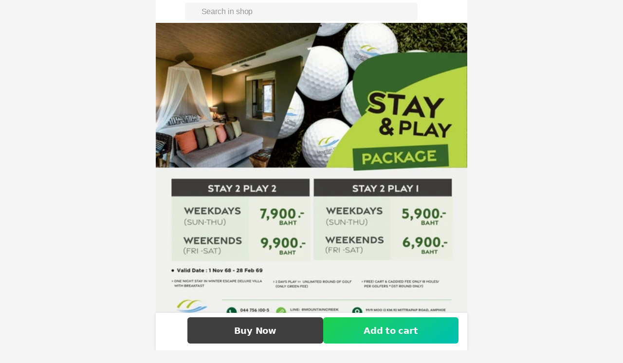

--- FILE ---
content_type: text/css
request_url: https://shopping-v2.line-scdn.net/2.2.5/_nuxt/SellerBadge.pQxhe45W.css
body_size: -46
content:
.gradient-seller-badge[data-v-bf99e9f3]{background:linear-gradient(141deg,#4696fa .14%,#419aee 4.99%,#35aac9 24.39%,#2ab6ac,#23bf97,#1fc48b 79.68%,#1ec687 97.15%);border-radius:.125rem}


--- FILE ---
content_type: text/css
request_url: https://shopping-v2.line-scdn.net/2.2.5/_nuxt/ModalSelectFriend.WnN_tPGR.css
body_size: -121
content:
details summary[data-v-0f9d9b25]::-webkit-details-marker,details summary[data-v-0f9d9b25]::marker{display:none}


--- FILE ---
content_type: text/javascript
request_url: https://shopping-v2.line-scdn.net/2.2.5/_nuxt/DZdmxMRU.js
body_size: 96
content:
import{p as t,a7 as r}from"./DBf0WMsv.js";import{u as i}from"./BYIb3qN9.js";import{u as p}from"./CSqrXLdZ.js";import{S as u}from"./DbqG6zwE.js";function v(){const{$lineTag:o,$liff:a}=t(),s=i(),{shop:e}=r(s),{trackingConversionEvent:n}=p();return{trackingPageView:async()=>{await a.ready,e.value?.lineTagId&&o.tagPageView(e.value?.lineTagId),n({eventType:u.PAGE_VIEW,sourceType:"web",testFlag:!1})}}}export{v as u};


--- FILE ---
content_type: text/javascript
request_url: https://shopping-v2.line-scdn.net/2.2.5/_nuxt/BxU7pvdO.js
body_size: 804
content:
var v={kind:"Document",definitions:[{kind:"OperationDefinition",operation:"mutation",name:{kind:"Name",value:"addRecentProductMutation"},variableDefinitions:[{kind:"VariableDefinition",variable:{kind:"Variable",name:{kind:"Name",value:"id"}},type:{kind:"NonNullType",type:{kind:"NamedType",name:{kind:"Name",value:"ID"}}},directives:[]}],directives:[],selectionSet:{kind:"SelectionSet",selections:[{kind:"Field",name:{kind:"Name",value:"addRecentProduct"},arguments:[{kind:"Argument",name:{kind:"Name",value:"id"},value:{kind:"Variable",name:{kind:"Name",value:"id"}}}],directives:[]}]}}],loc:{start:0,end:77}};v.loc.source={body:`mutation addRecentProductMutation ($id: ID!) {
  addRecentProduct(id: $id)
}
`,name:"GraphQL request",locationOffset:{line:1,column:1}};function o(e,i){if(e.kind==="FragmentSpread")i.add(e.name.value);else if(e.kind==="VariableDefinition"){var n=e.type;n.kind==="NamedType"&&i.add(n.name.value)}e.selectionSet&&e.selectionSet.selections.forEach(function(a){o(a,i)}),e.variableDefinitions&&e.variableDefinitions.forEach(function(a){o(a,i)}),e.definitions&&e.definitions.forEach(function(a){o(a,i)})}var m={};(function(){v.definitions.forEach(function(i){if(i.name){var n=new Set;o(i,n),m[i.name.value]=n}})})();function p(e,i){for(var n=0;n<e.definitions.length;n++){var a=e.definitions[n];if(a.name&&a.name.value==i)return a}}function N(e,i){var n={kind:e.kind,definitions:[p(e,i)]};e.hasOwnProperty("loc")&&(n.loc=e.loc);var a=m[i]||new Set,l=new Set,d=new Set;for(a.forEach(function(t){d.add(t)});d.size>0;){var u=d;d=new Set,u.forEach(function(t){if(!l.has(t)){l.add(t);var r=m[t]||new Set;r.forEach(function(c){d.add(c)})}})}return l.forEach(function(t){var r=p(e,t);r&&n.definitions.push(r)}),n}N(v,"addRecentProductMutation");var k={kind:"Document",definitions:[{kind:"OperationDefinition",operation:"query",name:{kind:"Name",value:"couponApplicableProductQuery"},variableDefinitions:[{kind:"VariableDefinition",variable:{kind:"Variable",name:{kind:"Name",value:"productIds"}},type:{kind:"NonNullType",type:{kind:"ListType",type:{kind:"NonNullType",type:{kind:"NamedType",name:{kind:"Name",value:"Int"}}}}},directives:[]},{kind:"VariableDefinition",variable:{kind:"Variable",name:{kind:"Name",value:"filterLSProhibited"}},type:{kind:"NonNullType",type:{kind:"NamedType",name:{kind:"Name",value:"Boolean"}}},directives:[]},{kind:"VariableDefinition",variable:{kind:"Variable",name:{kind:"Name",value:"isDisplayOnly"}},type:{kind:"NonNullType",type:{kind:"NamedType",name:{kind:"Name",value:"Boolean"}}},directives:[]}],directives:[],selectionSet:{kind:"SelectionSet",selections:[{kind:"Field",name:{kind:"Name",value:"productIds"},arguments:[{kind:"Argument",name:{kind:"Name",value:"ids"},value:{kind:"Variable",name:{kind:"Name",value:"productIds"}}},{kind:"Argument",name:{kind:"Name",value:"filterLSProhibited"},value:{kind:"Variable",name:{kind:"Name",value:"filterLSProhibited"}}},{kind:"Argument",name:{kind:"Name",value:"isDisplayOnly"},value:{kind:"Variable",name:{kind:"Name",value:"isDisplayOnly"}}}],directives:[],selectionSet:{kind:"SelectionSet",selections:[{kind:"Field",name:{kind:"Name",value:"id"},arguments:[],directives:[]},{kind:"Field",name:{kind:"Name",value:"name"},arguments:[],directives:[]},{kind:"Field",name:{kind:"Name",value:"imageUrl"},arguments:[],directives:[]},{kind:"Field",name:{kind:"Name",value:"price"},arguments:[],directives:[]},{kind:"Field",name:{kind:"Name",value:"salePrice"},arguments:[],directives:[]},{kind:"Field",name:{kind:"Name",value:"storefrontUrl"},arguments:[],directives:[]},{kind:"Field",name:{kind:"Name",value:"isGift"},arguments:[],directives:[]},{kind:"Field",name:{kind:"Name",value:"shop"},arguments:[],directives:[],selectionSet:{kind:"SelectionSet",selections:[{kind:"Field",name:{kind:"Name",value:"id"},arguments:[],directives:[]},{kind:"Field",name:{kind:"Name",value:"name"},arguments:[],directives:[]},{kind:"Field",name:{kind:"Name",value:"hasRLP"},arguments:[],directives:[]},{kind:"Field",name:{kind:"Name",value:"isLPBlacklisted"},arguments:[],directives:[]},{kind:"Field",name:{kind:"Name",value:"isProhibitedShop"},arguments:[],directives:[]}]}}]}}]}}],loc:{start:0,end:410}};k.loc.source={body:`query couponApplicableProductQuery(
  $productIds: [Int!]!
  $filterLSProhibited: Boolean!
  $isDisplayOnly: Boolean!
) {
  productIds(ids: $productIds, filterLSProhibited: $filterLSProhibited, isDisplayOnly: $isDisplayOnly) {
    id
    name
    imageUrl
    price
    salePrice
    storefrontUrl
    isGift
    shop {
      id
      name
      hasRLP
      isLPBlacklisted
      isProhibitedShop
    }
  }
}
`,name:"GraphQL request",locationOffset:{line:1,column:1}};function s(e,i){if(e.kind==="FragmentSpread")i.add(e.name.value);else if(e.kind==="VariableDefinition"){var n=e.type;n.kind==="NamedType"&&i.add(n.name.value)}e.selectionSet&&e.selectionSet.selections.forEach(function(a){s(a,i)}),e.variableDefinitions&&e.variableDefinitions.forEach(function(a){s(a,i)}),e.definitions&&e.definitions.forEach(function(a){s(a,i)})}var f={};(function(){k.definitions.forEach(function(i){if(i.name){var n=new Set;s(i,n),f[i.name.value]=n}})})();function y(e,i){for(var n=0;n<e.definitions.length;n++){var a=e.definitions[n];if(a.name&&a.name.value==i)return a}}function h(e,i){var n={kind:e.kind,definitions:[y(e,i)]};e.hasOwnProperty("loc")&&(n.loc=e.loc);var a=f[i]||new Set,l=new Set,d=new Set;for(a.forEach(function(t){d.add(t)});d.size>0;){var u=d;d=new Set,u.forEach(function(t){if(!l.has(t)){l.add(t);var r=f[t]||new Set;r.forEach(function(c){d.add(c)})}})}return l.forEach(function(t){var r=y(e,t);r&&n.definitions.push(r)}),n}h(k,"couponApplicableProductQuery");export{k as a,v as d};


--- FILE ---
content_type: text/javascript
request_url: https://shopping-v2.line-scdn.net/2.2.5/_nuxt/xSUGqth8.js
body_size: 392
content:
import{d as l}from"./7kRIDbHS.js";import{d as g,a as D,o as r,b as a,e as t,F as p,k as n,co as E,t as i,c2 as u,i as d,aa as y,a2 as f,h as P,Y as c}from"./DBf0WMsv.js";import{P as s}from"./NEAwVUAT.js";const R={key:0},Y={key:1},k={key:2},C=g({__name:"Alert",props:{shippingDate:{},shippingPeriod:{},lastShippingDate:{},preorderOption:{},state:{}},setup(m){const o=m,h=D(()=>new Map([[s.PRE_ORDER,"text-primary-blue"],[s.PURCHASE,"text-gray-650"],[s.SELLER_CONFIRMED,"text-primary-blue"],[s.DELAYED,"text-role-warning"]]).get(o.state)||"");return(e,M)=>(r(),a("div",{"data-atd":"main-pre-order",class:c(["flex gap-1 items-center text-xs break-all font-medium",t(h)])},[o.state===t(s).PRE_ORDER?(r(),a(p,{key:0},[n(t(E),{width:"20",height:"20",class:"text-primary-blue"}),o.preorderOption==="SHIPPING_PERIOD"&&e.shippingPeriod?(r(),a("span",R,i(e.$t("storefront.preorder.text.preorder.shippingperiod",{time:e.shippingPeriod})),1)):o.preorderOption==="SHIPPING_DATE"&&e.shippingDate?(r(),a("span",Y,i(e.$t("storefront.preorder.text.preorder.shippingdate",{time:("dateTime"in e?e.dateTime:t(l))(e.shippingDate,"DD MMM YYYY")})),1)):(r(),a("span",k,i(e.$t("storefront.preorder.text.preorder")),1))],64)):o.state===t(s).PURCHASE?(r(),a(p,{key:1},[n(t(u),{width:"20",height:"20",class:"text-gray-650"}),d("span",null,i(e.$t("storefront.preorder.text.waitingseller")),1)],64)):o.state===t(s).SELLER_CONFIRMED?(r(),a(p,{key:2},[n(t(y),{width:"20",height:"20",class:"text-primary-blue"}),d("span",null,i(e.$t("storefront.preorder.text.estimateshippingdate",{date:("dateTime"in e?e.dateTime:t(l))(e.lastShippingDate||"","DD MMM YYYY")})),1)],64)):o.state===t(s).DELAYED?(r(),a(p,{key:3},[n(t(f),{width:"20",height:"20",class:"text-role-warning"}),d("span",null,i(e.$t("storefront.preorder.text.delayed")),1)],64)):P("",!0)],2))}});export{C as _};


--- FILE ---
content_type: text/javascript
request_url: https://shopping-v2.line-scdn.net/2.2.5/_nuxt/BYIb3qN9.js
body_size: 330
content:
import{d$ as o,aB as t,v as i}from"./DBf0WMsv.js";const h={id:0,shopName:"",shopId:0,imgUrl:"",defaultTab:o.PRODUCT,productDisplay:"",searchId:"",premiumId:"",randomId:"",isShowGallery:!1,brandType:"",hasRlp:!1,conversion:{conversionId:"",purchaseConversionLabel:"",addtocartConversionLabel:""},vacation:{status:!1,startedAt:"",endedAt:""},sellerStatus:t.NORMAL,isTerminate:!1,isVacation:!1,friendCount:0,sortSoldOut:"NONE",lineTagId:"",hasGift:!1,hasMyPayment:!1,hasTrustBadge:!1,hasLineAdsConversion:!1,hasMessenger:!1,itemsSold:0},r={products:[],isFilterGift:!1},n=i("shopInfoShore",{state:()=>({shop:h,shopState:r}),getters:{getShopInfo:s=>s.shop,isShopTerminatedOrSuspend:s=>s.shop?.sellerStatus==="SUSPENDED"||s.shop?.isTerminate,isShopUnavailable(){return!this.shop?.hasMyPayment&&!this.isShopTerminatedOrSuspend},isShopVacation(){return this.shop?.hasMyPayment&&this.shop?.vacation?.status&&!this.isShopTerminatedOrSuspend},isShowLinePoint:s=>s.shop?.hasRlp,getShopState:s=>s.shopState,isShopSuspend(){return this.shop?.sellerStatus===t.SUSPENDED},shopInfoReady:()=>new Promise(s=>{n().$subscribe((e,a)=>{a.shop.id&&s()},{immediate:!0})})},actions:{setShop(s){const e=s.shopId?s.shopId:s.id||0;this.shop={...this.shop,...s,id:e}},setShopState(s){this.shopState=s}}});export{n as u};


--- FILE ---
content_type: text/javascript
request_url: https://shopping-v2.line-scdn.net/2.2.5/_nuxt/B1jSooGl.js
body_size: 942
content:
import{ev as C,d8 as x,bc as I,d as R,a as V,e as h,o as W,b as B,t as D,Y as O,h as S,bq as q}from"./DBf0WMsv.js";import{d as Q,a as $,b as P,c as k}from"./CxF9IpXC.js";async function T(t){return C({query:P,variables:{ids:t},cache:!1,clientId:"customerClient",context:{notRedirectError:!0,disableLoading:!0}})}function Y(t){return I(P,{ids:t},{clientId:"customerClient",fetchPolicy:"no-cache",context:{notRedirectError:!0,disableLoading:!0}})}function p(){return x(Q,{clientId:"customerClient",fetchPolicy:"no-cache",context:{notRedirectError:!0,disableLoading:!0}})}function F(){return x($,{clientId:"customerClient",fetchPolicy:"no-cache",context:{notRedirectError:!0,disableLoading:!0}})}function G(t,r){return C({query:k,variables:{limit:t,page:r},clientId:"customerClient",cache:!1,context:{notRedirectError:!0,disableLoading:!0}})}const H=R({__name:"DiscountPercentBadge",props:{isPromotionDiscount:{type:Boolean},price:{},discountedPrice:{},soldout:{type:Boolean}},setup(t,{expose:r}){const i=t;r({value:n});const s=V(()=>q(i.price,i.discountedPrice));function n(){return s.value}return(e,o)=>h(s)?(W(),B("span",{key:0,"data-atd":"discount-percent-badge",class:O(["text-2xs px-1 rounded-3px",{"text-role-negative bg-background-red":!e.isPromotionDiscount&&!e.soldout,"text-primary-purple bg-background-purple":e.isPromotionDiscount,"text-role-oldprice bg-gray-150":e.soldout}])}," -"+D(h(s))+"% ",3)):S("",!0)}});function A(t){var r,i,s="";if(typeof t=="string"||typeof t=="number")s+=t;else if(typeof t=="object")if(Array.isArray(t))for(r=0;r<t.length;r++)t[r]&&(i=A(t[r]))&&(s&&(s+=" "),s+=i);else for(r in t)t[r]&&(s&&(s+=" "),s+=r);return s}function w(){for(var t,r,i=0,s="";i<arguments.length;)(t=arguments[i++])&&(r=A(t))&&(s&&(s+=" "),s+=r);return s}const g=t=>typeof t=="boolean"?"".concat(t):t===0?"0":t,K=t=>{const r=function(){for(var n=arguments.length,e=new Array(n),o=0;o<n;o++)e[o]=arguments[o];return w(e)};return{compose:function(){for(var n=arguments.length,e=new Array(n),o=0;o<n;o++)e[o]=arguments[o];return a=>{const u=Object.fromEntries(Object.entries(a||{}).filter(d=>{let[f]=d;return!["class","className"].includes(f)}));return r(e.map(d=>d(u)),a?.class,a?.className)}},cva:n=>e=>{var o;if(n?.variants==null)return r(n?.base,e?.class,e?.className);const{variants:a,defaultVariants:u}=n,d=Object.keys(a).map(c=>{const v=e?.[c],m=u?.[c],l=g(v)||g(m);return a[c][l]}),f={...u,...e&&Object.entries(e).reduce((c,v)=>{let[m,l]=v;return typeof l>"u"?c:{...c,[m]:l}},{})},N=n==null||(o=n.compoundVariants)===null||o===void 0?void 0:o.reduce((c,v)=>{let{class:m,className:l,...L}=v;return Object.entries(L).every(E=>{let[j,b]=E;const y=f[j];return Array.isArray(b)?b.includes(y):y===b})?[...c,m,l]:c},[]);return r(n?.base,d,N,e?.class,e?.className)},cx:r}},{compose:J,cva:U,cx:X}=K();export{H as _,F as a,p as b,U as c,Y as d,G as e,T as u};


--- FILE ---
content_type: text/javascript
request_url: https://shopping-v2.line-scdn.net/2.2.5/_nuxt/DZPBjS_a.js
body_size: 1431
content:
import{d as H,p as F,m as Y,x as V,a as q,aP as X,o,f as k,w as p,k as l,e as s,bh as N,i as D,b as a,F as I,X as S,bG as z,aQ as K,t as n,b0 as m,h,ar as Q,n as _,R as c,aI as j,ad as J}from"./DBf0WMsv.js";import{C as f,a as u,c as W}from"./CnpHcuvo.js";import{d as Z,a as ee}from"./7kRIDbHS.js";import{t as te}from"./CSIJQae_.js";import{C as oe}from"./r8GrwPG0.js";const se=["data-atd"],ae={key:0},ne={key:1},re={key:2},ie=["data-atd"],pe=["data-atd"],ce=["data-atd"],ue=["data-atd"],de={class:"flex items-center gap-1 px-4"},le=H({__name:"ShopCoupon",props:{coupons:{type:Array,required:!0}},emits:["click:seeAll:coupon","click:see:coupon"],setup(T,{emit:E}){const O=T,C=E,{$scrollToTop:P,$isDesktop:w,$i18n:{t:d}}=F(),y=Y(),g=V("shop"),$=q(()=>O.coupons?.map(e=>new oe(e))||[]),U=!!w();function b(e){switch(e){case u.SELLER_SHIPPING_DISCOUNT:return"shipping";case u.SUBSIDISED_PRODUCT_DISCOUNT:return"LS";default:return"shop"}}function v(e){switch(e.layerType){case u.SELLER_PRODUCT_DISCOUNT:return d("storefront.shopend.coupon.badge.product");case u.SELLER_SHIPPING_DISCOUNT:return d("storefront.shopend.coupon.badge.shipping");default:return e.couponBadge}}function A(e){return e.errors?.some(r=>r.code===Q.COUPON_UPCOMING_PERIOD)}function R(e){return e.segmentType===W.LINE_PREMIUM?`${d("storefront.common.coupon.text.until")} ${Z(e.redemptionEndedAt,"DD MMM YYYY, HH:mm")}`:ee(e.redemptionStartedAt,e.redemptionEndedAt,d("storefront.common.coupon.text.only"))}function x(){C("click:seeAll:coupon"),_({name:c.COUPON,params:{shop:g.value}}),P()}function L(e,r){C("click:see:coupon",{position:r+1,couponId:e.id}),e.layerType===u.SUBSIDISED_PRODUCT_DISCOUNT?_({name:c.HOME_COUPON,params:{couponNo:e.id}}):_({name:c.COUPON_DETAIL,params:{shop:g.value,couponNo:e.id}})}function M(e,r){if(y.name===c.SHOP)return`storefront_shopend-ucoupon-position${r+1}-${e.id}`;if(y.name===c.PRODUCT)return`storefront_productend-ucoupon-position${r+1}-${e.id}`}return(e,r)=>{const B=j,G=X("impression");return o(),k(B,{"fallback-tag":"div"},{fallback:p(()=>[l(s(N),{class:"[&>*]:!items-stretch","show-arrow":!1,"show-see-all-icon":!0,"show-arrow-strategy":"hover"},{default:p(()=>[D("div",de,[(o(),a(I,null,S(3,t=>l(s(z),{key:t,class:"w-[232px] shrink-0 h-[70px]",rounded:"md"})),64))])]),_:1})]),default:p(()=>[l(s(N),{gap:"sm",margin:"xl",class:"[&>*]:!items-stretch","show-arrow":U,"show-arrow-strategy":"hover","show-see-all-icon":!0,"onClick:seeAll":x},{default:p(()=>[(o(!0),a(I,null,S(s($),(t,i)=>K((o(),k(s(te),{key:t.id,class:"shop-coupon-carousel min-w-232xem min-h-70xem",color:b(t.layerType),size:"small","badge-title":v(t),"footer-color":"warning",onClick:me=>L(t,i)},{"coupon-title":p(()=>[D("div",{class:"break-words-custom","data-atd":`shop-coupon-carousel-${i+1}-title`},[t.discountType===s(f).FIXED?(o(),a("span",ae,n(e.$t("storefront.shopend.coupon.title",{amount:("price"in e?e.price:s(m))(Number(t.discountAmount),"฿0")})),1)):t.discountType===s(f).PERCENTAGE?(o(),a("span",ne,n(e.$t("storefront.shopend.coupon.title",{amount:`${Number(t.discountAmount)}%`})),1)):t.discountType===s(f).FREE_SHIPPING?(o(),a("span",re,n(e.$t("storefront.shopend.coupon.title.freeshipping")),1)):h("",!0)],8,se),t.maxDiscountAmount?(o(),a("span",{key:0,class:"ml-1 text-2xs font-medium","data-atd":`shop-coupon-carousel-${i+1}-capped`},n(e.$t("storefront.shopend.coupon.upto"))+" "+n(("price"in e?e.price:s(m))(Number(t.maxDiscountAmount))),9,ie)):h("",!0)]),"coupon-detail":p(()=>[t.minimumSpending?(o(),a("div",{key:0,class:"flex items-center flex-wrap text-2xs text-gray-600","data-atd":`shop-coupon-carousel-${i+1}-subtitle`},n(e.$t("storefront.shopend.coupon.minimumrequest"))+" "+n(("price"in e?e.price:s(m))(Number(t.minimumSpending))),9,pe)):h("",!0),A(t)?(o(),a("span",{key:1,"data-atd":`shop-coupon-carousel-${i+1}-upcoming-period`,class:"text-3xs text-primary-purple font-bold"}," UPCOMING ",8,ce)):(o(),a("span",{key:2,"data-atd":`shop-coupon-carousel-${i+1}-period`,class:"text-3xs text-gray-500"},n(R(t)),9,ue))]),_:2},1032,["color","badge-title","onClick"])),[[G,M(t,i)]])),128))]),_:1})]),_:1})}}}),ge=J(le,[["__scopeId","data-v-709f8625"]]);export{ge as default};


--- FILE ---
content_type: text/javascript
request_url: https://shopping-v2.line-scdn.net/2.2.5/_nuxt/DjRflxw8.js
body_size: 4513
content:
import{_ as oe}from"./BS9NDlEO.js";import{_ as ie}from"./BkhqMh-C.js";import{p as H,cP as T,cZ as q,T as L,d as V,cU as le,a as l,D as K,o as a,b as c,e as s,f as S,Y as f,Z as E,dz as re,dA as ne,b0 as U,aG as de,cq as ce,h as o,j as R,t as $,i as b,m as ue,bD as N,bz as G,k as A,cL as pe,F as j,dB as fe,dC as he,aJ as me,dD as ge,dE as ye,l as ve}from"./DBf0WMsv.js";import{u as we,b as be,a as ke,c as Z,_ as Se}from"./B1jSooGl.js";import{u as xe}from"./kK3BzXVv.js";import{g as Pe}from"./VMBBx1vu.js";function Ce(){const{$liff:P}=H(),I=10,C=T("myWishlistQueue",()=>[]),e=q(async()=>{const v=C.value.splice(0),m=[];for(;v.length;)m.push(v.splice(0,I));await P.ready,(await Promise.all(m.map(d=>d.map(n=>n.id)).map(d=>{const n=L({wishlistStatus:d.map(k=>({productId:k,isInWishlist:!1}))});return P.isLoggedIn()?we(d).catch(()=>({data:n})):Promise.resolve({data:n})}))).forEach((d,n)=>{m[n].forEach(k=>{const w=!!d.data.value?.wishlistStatus.find(u=>u.productId===k.id)?.isInWishlist;k.resolve(w)})})},50);function h(v){return new Promise(m=>{e(),C.value.push({id:v.toString(),resolve:m})})}function y(v){return Promise.all(v.map(h))}return{load:h,loadMany:y}}const Ie=["data-is-in-wishlist"],ze=V({__name:"AppWishlist",props:{productId:{},productName:{},productImageUrl:{},cache:{type:Boolean,default:!0},disabled:{type:Boolean}},emits:["click:unwishlist","click:wishlist","load"],setup(P,{expose:I,emit:C}){const e=P,h=C;I({status:u});const{$liff:y}=H(),v=le(),m=Ce(),r=T(`myProductWishlistStatus-${e.productId}`,()=>({isInWishlist:!1,initialized:!1})),d=l(()=>r.value.isInWishlist),n=L(!1);K(async()=>{if(e.disabled)return;await y.ready;const i=await m.load(e.productId);r.value.isInWishlist=i,r.value.initialized=!0,h("load",u())});const k=q(async i=>{i==="add"?(r.value.isInWishlist=!0,await y.ready,be().mutate({id:e.productId.toString(),name:e.productName,imageUrl:e.productImageUrl})):(r.value.isInWishlist=!1,await y.ready,ke().mutate({id:e.productId.toString()}))},300);async function w(i){if(!e.disabled){if(await y.ready.then(()=>!y.isLoggedIn())){v.open();return}r.value.initialized=!0,r.value.isInWishlist=i==="add",n.value=!0,h(i==="add"?"click:wishlist":"click:unwishlist",u()),k(i)}}function u(){return{productId:e.productId.toString(),isInWishlist:d.value}}return(i,g)=>(a(),c("div",{"data-atd":"wishlist","data-is-in-wishlist":s(d),class:f(["shrink-0",{"cursor-pointer":!i.disabled}])},[s(d)&&!i.disabled?(a(),S(s(re),{key:0,class:f(["w-6 h-6",{"animate-popup":s(n)}]),color:"#1EC687",onClick:g[0]||(g[0]=E(z=>w("remove"),["prevent","stop"]))},null,8,["class"])):(a(),S(s(ne),{key:1,class:f(["w-6 h-6",{"text-role-oldprice fill-role-oldprice":i.disabled}]),onClick:g[1]||(g[1]=E(z=>w("add"),["prevent","stop"]))},null,8,["class"]))],10,Ie))}}),$e=["data-soldout"],Be=["data-soldout"],We={class:"flex"},Fe=0,Ne=V({__name:"AppPrice",props:{productId:{},productVariantId:{},productSalePrice:{},productPrice:{},saleCategory:{default:"instant"},withWowIcon:{type:Boolean},salePriceFontSize:{default:"xl"},priceFontSize:{default:"base"},soldout:{type:Boolean},gap:{default:"0.5"},spdControl:{default:"cache"}},emits:["load:spd"],setup(P,{expose:I,emit:C}){const e=P,h=C;I({status:W,revalidateSpdBestPrice:B});const y=Z({base:"[&:first-child]:data-[soldout=true]:text-role-oldprice",variants:{priceSaleCategory:{instant:"text-role-negative",spd:"text-role-negative",wow:"text-primary-purple"},salePriceFontSize:{xs:"text-xs",sm:"text-sm",base:"text-base",lg:"text-lg",xl:"text-xl"},priceFontSize:{xs:"[&:not(:first-child)]:text-xs",sm:"[&:not(:first-child)]:text-sm",base:"[&:not(:first-child)]:text-base",lg:"[&:not(:first-child)]:text-lg",xl:"[&:not(:first-child)]:text-xl"}}}),v=e.productVariantId?"myProductSpdPromotion-variant":`myProductSpdPromotion-${e.productId}`,m=xe(),r=T(v,()=>({promotion:null,updatedAt:0})),d=L(),n=l(()=>r.value.promotion),k=T("isAppPriceMounted",()=>!1),w=l(()=>!!n.value&&e.saleCategory==="instant"&&e.spdControl!=="disabled"),u=l(()=>w.value?"spd":e.saleCategory),i=l(()=>w.value?U(n.value.discountedPrice):e.productSalePrice!==void 0&&e.productSalePrice!==null&&e.productSalePrice!==""?U(e.productSalePrice):null),g=l(()=>w.value?U(n.value.originalPrice):e.productPrice!==void 0&&e.productPrice!==null&&e.productPrice!==""?U(e.productPrice):null),z=l(()=>!!(i.value&&(g.value!==i.value||u.value==="wow"))),D=l(()=>i.value&&g.value);K(async()=>{k.value=!0,B()}),de(()=>[e.saleCategory,e.spdControl],async()=>{B()});async function B(){if(e.productVariantId||e.spdControl==="disabled")return;const p=e.spdControl==="revalidate"||Date.now()-r.value.updatedAt>Fe;e.saleCategory==="instant"&&p&&(r.value.promotion=await m.load({productId:e.productId}),r.value.updatedAt=Date.now(),h("load:spd",r.value.promotion&&{...r.value.promotion}))}function W(){return{salePrice:i.value,price:g.value,saleCategory:u.value,discountPercent:d.value?.value()??null,...w.value&&{spd:{...n.value}}}}return(p,_)=>{const M=Se;return a(),c("div",{class:f(["flex flex-wrap items-center",{"gap-0.5":p.gap==="0.5","gap-1":p.gap==="1"}])},[s(z)?(a(),c("span",{key:0,"data-atd":"sale-price","data-soldout":p.soldout,class:f(["flex items-center gap-0.5 font-bold",s(y)({priceSaleCategory:s(u),salePriceFontSize:p.salePriceFontSize})])},[s(u)==="wow"&&p.withWowIcon?(a(),S(s(ce),{key:0,class:"w-4 h-4"})):o("",!0),R(" "+$(s(i)),1)],10,$e)):o("",!0),s(g)&&!s(z)?(a(),c("span",{key:1,"data-atd":"price","data-soldout":p.soldout,class:f(["font-medium text-gray-900 [&:first-child]:font-bold [&:not(:first-child)]:line-through [&:not(:first-child)]:text-role-oldprice",s(y)({salePriceFontSize:p.salePriceFontSize,priceFontSize:p.priceFontSize})])},$(s(g)),11,Be)):o("",!0),b("div",We,[s(D)?(a(),S(M,{key:0,ref_key:"badgeRef",ref:d,"is-promotion-discount":s(u)==="wow",price:s(g),"discounted-price":s(i)},null,8,["is-promotion-discount","price","discounted-price"])):o("",!0)])],2)}}}),Le=["href"],Ue={key:1,class:"absolute bottom-0 left-0 flex justify-start items-stretch"},Ae={key:0,"data-atd":"exclusive-badge",class:"z-20 relative italic bg-transparent before:absolute before:inset-0 before:bg-primary-purple before:[clip-path:polygon(0%_0%,100%_0%,calc(100%-0.25rem)_100%,0%_100%)]"},Re={class:"absolute inset-0 flex justify-center items-center"},Te={key:0,class:"flex flex-col gap-2 grow overflow-hidden"},Ee={class:"flex flex-col gap-0.5"},De={key:0,"data-atd":"shop-name",class:"text-2xs text-gray-500 line-clamp-1 break-all"},Me={class:"flex gap-3 justify-between items-start"},Ve=["title"],_e={class:"flex gap-2 items-center"},Ge={key:2,"data-atd":"point-upto",class:"inline-flex w-fit items-center px-1 rounded-3px text-primary-green bg-background-green text-2xs font-bold"},je={key:2,class:"mt-auto"},Qe=V({__name:"AppProductItem",props:{layout:{default:"collection"},disabled:{type:Boolean},disabledRedirect:{type:Boolean},fullHref:{},href:{},shopSearchId:{},productId:{},collectionSize:{default:"image-fit"},imageSize:{},imageSrcsetKr:{},imageSrcsetTh:{},productImageUrl:{default:""},isGift:{type:Boolean},isExclusive:{type:Boolean},hasTrustBadge:{type:Boolean},overlayText:{},isSuspended:{type:Boolean},shopName:{},productName:{},withWishlist:{type:Boolean},withCheckout:{type:Boolean},productSalePrice:{},productPrice:{},saleCategory:{default:"instant"},withWowIcon:{type:Boolean},withPointUpto:{},spdControl:{},productNameLineClamp:{default:"2"},productNameFontSize:{},salePriceFontSize:{},priceFontSize:{},hasRlp:{type:Boolean},hasPointBack:{type:Boolean}},emits:["click","click:checkout","click:unwishlist","click:wishlist"],setup(P,{expose:I,emit:C}){const e=P,h=C;I({status:F});const y=Z({variants:{layout:{collection:"flex flex-col gap-2",list:"flex flex-row gap-3",thumbnail:"flex flex-col gap-2"}}}),v=ue(),m=ve(),r=`${m.app.cdnURL}/no-image-m.png`,d=L(),n=L(),k=l(()=>e.layout==="collection"),w=l(()=>e.layout==="list"),u=l(()=>e.layout==="thumbnail"),i=l(()=>e.imageSize===void 0||k.value&&e.collectionSize==="parent-fit"?{width:"100%"}:{width:`${{"2xl":23.438,xl:21.438,lg:10.375,md:9.125,sm:7.063,xs:6.813,"2xs":5.625,"3xs":4.813,"4xs":3.875}[e.imageSize]}rem`}),g=l(()=>w.value||e.collectionSize==="parent-fit"?{width:"100%"}:i.value),z=l(()=>e.shopSearchId??v.params.shop),D=l(()=>{if(!e.disabledRedirect)return e.fullHref!==void 0&&e.fullHref!==null?e.fullHref:e.href!==void 0&&e.href!==null?`${m.public.siteUrl}/${e.href}`:`${m.public.siteUrl}/${z.value}/product/${e.productId}`}),B=l(()=>Pe(e.productImageUrl,r,{kr:"type=f300_300,type=s600",th:"s190p,s380p",...e.imageSrcsetKr?{kr:e.imageSrcsetKr}:{},...e.imageSrcsetTh?{th:e.imageSrcsetTh}:{}})),W=l(()=>{let t;switch(e.imageSize){case"4xs":case"3xs":case"2xs":t={sizeClass:"w-3 h-3",paddingClass:"p-0.5",offsetClass:"top-1 left-1"};break;case"xs":t={sizeClass:"w-3 h-3",paddingClass:"p-0.5",offsetClass:"top-2 left-2"};break;case"sm":case"md":case"lg":t={sizeClass:"w-4 h-4",paddingClass:"p-1",offsetClass:"top-2 left-2"};break;case"xl":default:t={sizeClass:"w-6 h-6",paddingClass:"p-1",offsetClass:"top-3 left-3"};break}return t}),p=l(()=>{switch(e.imageSize){case"4xs":return"w-4 h-4";case"3xs":case"2xs":return"w-6 h-6";case"xs":case"sm":case"md":case"lg":case"xl":default:return"w-8 h-8"}}),_=l(()=>{switch(e.imageSize){case"4xs":return"text-2xs px-1";case"3xs":return"text-2xs px-2";case"2xs":return"text-xs px-2";case"xs":case"sm":return"text-sm px-3";case"md":return"text-lg px-3";case"lg":case"xl":default:return"text-lg px-4"}}),M=l(()=>w.value?"1":"0.5"),Y=l(()=>e.productPrice!==void 0&&e.productPrice!==null||e.productSalePrice!==void 0&&e.productSalePrice!==null);function J(){e.disabledRedirect||h("click",F())}function Q(){e.disabled||h("click:checkout",F())}function X(){h("click:wishlist",F())}function O(){h("click:unwishlist",F())}function F(){return{shopSearchId:z.value,productId:e.productId.toString(),...e.isGift&&{isGift:e.isGift},...d.value?.status(),...n.value?.status()}}return(t,x)=>{const ee=oe,te=ie,se=ze,ae=Ne;return a(),c("a",{href:s(D),class:f({"cursor-pointer":!e.disabledRedirect}),style:G([s(g)]),onClick:E(J,["prevent"])},[t.$slots.header?N(t.$slots,"header",{key:0}):o("",!0),b("div",{class:f(["h-full",s(y)({layout:t.layout})])},[b("div",{class:"rounded-7px relative overflow-hidden flex-shrink-0 self-start",style:G([s(i)])},[A(ee,{"data-alt":t.productName,"data-key":t.productId.toString(),"data-src":t.productImageUrl,"data-srcset":s(B),"default-src":r,"hide-border":"","data-atd":"product-image","class-name":"rounded-7px w-full h-full",class:"w-full h-full aspect-square supports-[not(aspect-ratio:1/1)]:h-[146px]"},null,8,["data-alt","data-key","data-src","data-srcset"]),x[3]||(x[3]=b("div",{"data-details":"image border",class:"absolute inset-0 border-0.5px border-black/5 rounded-7px"},null,-1)),t.isGift?(a(),c("div",{key:0,class:f(["absolute bg-primary-blue2 rounded-full shadow-on-white-100",[s(W).paddingClass,s(W).offsetClass]])},[A(s(pe),{color:"#FFF","data-atd":"gift-badge",class:f([s(W).sizeClass])},null,8,["class"]),x[0]||(x[0]=b("div",{"data-details":"badge border",class:"absolute inset-0 border-0.5px border-black/5 rounded-full"},null,-1))],2)):o("",!0),t.isExclusive||t.hasTrustBadge?(a(),c("div",Ue,[t.isExclusive?(a(),c("span",Ae,x[1]||(x[1]=[b("span",{class:"relative font-bold text-sm text-primary-white py-0.5 pl-2 pr-2.5"},"EXCLUSIVE",-1)]))):o("",!0),t.hasTrustBadge?(a(),S(te,{key:1,"data-atd":"seller-badge",class:"z-10 rounded-r-[2px] not-italic -translate-x-1 text-nowrap flex items-center",width:"",height:"","height-fit":!1})):o("",!0)])):o("",!0),t.isSuspended?(a(),c(j,{key:2},[x[2]||(x[2]=b("div",{class:"absolute inset-0 flex items-center justify-center bg-black/40 backdrop-blur-[25px]"},null,-1)),b("div",Re,[A(s(fe),{"data-atd":"eyeslash-icon",class:f(["fill-white",[s(p)]])},null,8,["class"])])],64)):t.$slots["overlay-content"]||t.overlayText?(a(),c("div",{key:3,class:f(["absolute inset-0 bg-black/40 z-30 text-primary-white font-bold flex justify-center items-center",[s(_)]])},[t.$slots["overlay-content"]?N(t.$slots,"overlay-content",{key:0}):(a(),c(j,{key:1},[R($(t.overlayText),1)],64))],2)):o("",!0),t.$slots.overlay?N(t.$slots,"overlay",{key:4}):o("",!0)],4),s(u)?o("",!0):(a(),c("div",Te,[b("div",Ee,[t.shopName?(a(),c("p",De,$(t.shopName),1)):o("",!0),b("div",Me,[t.productName?(a(),c("p",{key:0,title:t.productName,"data-atd":"product-name",class:f(["text-gray-900",{"line-clamp-1":+t.productNameLineClamp==1,"line-clamp-2":+t.productNameLineClamp==2,"text-xs":t.productNameFontSize==="xs","text-sm":t.productNameFontSize==="sm"}])},$(t.productName),11,Ve)):o("",!0),b("div",_e,[t.withWishlist?(a(),S(se,{key:0,ref_key:"wishlistRef",ref:d,"product-id":t.productId,"product-name":t.productName,"product-image-url":t.productImageUrl,disabled:t.disabled,"onClick:unwishlist":O,"onClick:wishlist":X},null,8,["product-id","product-name","product-image-url","disabled"])):o("",!0),t.withCheckout?(a(),S(s(he),{key:1,"data-atd":"checkout",class:f(["w-6 h-6 shrink-0",{"text-role-oldprice fill-role-oldprice":t.disabled}]),onClick:E(Q,["prevent","stop"])},null,8,["class"])):o("",!0)])]),s(Y)?(a(),S(ae,{key:1,ref_key:"priceRef",ref:n,"product-id":t.productId,"product-sale-price":t.productSalePrice,"product-price":t.productPrice,"sale-price-font-size":t.salePriceFontSize,"price-font-size":t.priceFontSize,"sale-category":t.saleCategory,"with-wow-icon":t.withWowIcon,"spd-control":t.spdControl,gap:s(M)},null,8,["product-id","product-sale-price","product-price","sale-price-font-size","price-font-size","sale-category","with-wow-icon","spd-control","gap"])):o("",!0),t.withPointUpto?(a(),c("span",Ge,[R($(t.$t("storefront.modal.campaign.text.upto"))+" ",1),A(s(me),{class:"w-3 h-3 mx-px"}),R(" "+$(t.withPointUpto),1)])):o("",!0)]),t.hasRlp?(a(),S(s(ge),{key:0,width:"99",height:"16","data-atd":"creditdebit-icon"})):o("",!0),t.hasPointBack?(a(),S(s(ye),{key:1,width:"99",height:"16","data-atd":"pointback-icon"})):o("",!0),t.$slots["post-content"]?(a(),c("div",je,[N(t.$slots,"post-content")])):o("",!0)]))],2),t.$slots.footer?N(t.$slots,"footer",{key:1}):o("",!0)],14,Le)}}});export{Qe as _,ze as a};


--- FILE ---
content_type: application/javascript
request_url: https://static.line-scdn.net/lui/edge/versions/1.15.1/ldsg-input.js
body_size: 52547
content:
import { i as i$1, w, t as t$1, b, a as i$2, x, $, r, s } from './luivendor.js';

/**
 * @license
 * Copyright 2017 Google LLC
 * SPDX-License-Identifier: BSD-3-Clause
 */const i=(i,e)=>"method"===e.kind&&e.descriptor&&!("value"in e.descriptor)?{...e,finisher(n){n.createProperty(e.key,i);}}:{kind:"field",key:Symbol(),placement:"own",descriptor:{},originalKey:e.key,initializer(){"function"==typeof e.initializer&&(this[e.key]=e.initializer.call(this));},finisher(n){n.createProperty(e.key,i);}};function e$1(e){return (n,t)=>void 0!==t?((i,e,n)=>{e.constructor.createProperty(n,i);})(e,n,t):i(e,n);}

/**
 * @license
 * Copyright 2021 Google LLC
 * SPDX-License-Identifier: BSD-3-Clause
 */var n;null!=(null===(n=window.HTMLSlotElement)||void 0===n?void 0:n.prototype.assignedElements)?(o,n)=>o.assignedElements(n):(o,n)=>o.assignedNodes(n).filter(o=>o.nodeType===Node.ELEMENT_NODE);

/**
 * @license
 * Copyright 2020 Google LLC
 * SPDX-License-Identifier: BSD-3-Clause
 */const v=(o,i)=>{var t,n;return void 0===i?void 0!==(null===(t=o)||void 0===t?void 0:t._$litType$):(null===(n=o)||void 0===n?void 0:n._$litType$)===i;};

/**
 * @license
 * Copyright 2017 Google LLC
 * SPDX-License-Identifier: BSD-3-Clause
 */class e extends i$1{constructor(i){if(super(i),this.it=w,i.type!==t$1.CHILD)throw Error(this.constructor.directiveName+"() can only be used in child bindings");}render(r){if(r===w||null==r)return this.ft=void 0,this.it=r;if(r===b)return r;if("string"!=typeof r)throw Error(this.constructor.directiveName+"() called with a non-string value");if(r===this.it)return this.ft;this.it=r;const s=[r];return s.raw=s,this.ft={_$litType$:this.constructor.resultType,strings:s,values:[]};}}e.directiveName="unsafeHTML",e.resultType=1;

/**
 * @license
 * Copyright 2017 Google LLC
 * SPDX-License-Identifier: BSD-3-Clause
 */class t extends e{}t.directiveName="unsafeSVG",t.resultType=2;

const appliedClassMixins=new WeakMap();/** Vefify if the Mixin was previously applyed
 * @private
 * @param {function} mixin      Mixin being applyed
 * @param {object} superClass   Class receiving the new mixin
 * @returns {boolean}
 */function wasMixinPreviouslyApplied(mixin,superClass){let klass=superClass;while(klass){if(appliedClassMixins.get(klass)===mixin){return true;}klass=Object.getPrototypeOf(klass);}return false;}/** Apply each mixin in the chain to make sure they are not applied more than once to the final class.
 * @export
 * @param {function} mixin      Mixin to be applyed
 * @returns {object}            Mixed class with mixin applied
 */function dedupeMixin(mixin){return superClass=>{if(wasMixinPreviouslyApplied(mixin,superClass)){return superClass;}const mixedClass=mixin(superClass);appliedClassMixins.set(mixedClass,mixin);return mixedClass;};}

const supportsScopedRegistry=!!ShadowRoot.prototype.createElement;/**
 * @template {import('./types').Constructor<HTMLElement>} T
 * @param {T} superclass
 * @return {T & import('./types').Constructor<ScopedElementsHost>}
 */const ScopedElementsMixinImplementation=superclass=>/** @type {ScopedElementsHost} */class ScopedElementsHost extends superclass{/**
     * Obtains the scoped elements definitions map if specified.
     *
     * @returns {ScopedElementsMap}
     */static get scopedElements(){return {};}/**
     * Obtains the ShadowRoot options.
     *
     * @type {ShadowRootInit}
     */static get shadowRootOptions(){return this.__shadowRootOptions;}/**
     * Set the shadowRoot options.
     *
     * @param {ShadowRootInit} value
     */static set shadowRootOptions(value){this.__shadowRootOptions=value;}/**
     * Obtains the element styles.
     *
     * @returns {CSSResultOrNative[]}
     */static get elementStyles(){return this.__elementStyles;}static set elementStyles(styles){this.__elementStyles=styles;}// either TS or ESLint will complain here
// eslint-disable-next-line no-unused-vars
constructor(..._args){super();/** @type {RenderOptions} */this.renderOptions=this.renderOptions||undefined;}/**
     * Obtains the CustomElementRegistry associated to the ShadowRoot.
     *
     * @returns {CustomElementRegistry}
     */get registry(){// @ts-ignore
return this.constructor.__registry;}/**
     * Set the CustomElementRegistry associated to the ShadowRoot
     *
     * @param {CustomElementRegistry} registry
     */set registry(registry){// @ts-ignore
this.constructor.__registry=registry;}createRenderRoot(){const{scopedElements,shadowRootOptions,elementStyles}=/** @type {typeof ScopedElementsHost} */this.constructor;if(!this.registry){this.registry=supportsScopedRegistry?new CustomElementRegistry():customElements;for(const[tagName,klass]of Object.entries(scopedElements)){this.defineScopedElement(tagName,klass);}}/** @type {ShadowRootInit} */const options={mode:'open',...shadowRootOptions,customElements:this.registry};const createdRoot=this.attachShadow(options);if(supportsScopedRegistry){this.renderOptions.creationScope=createdRoot;}if(createdRoot instanceof ShadowRoot){i$2(createdRoot,elementStyles);this.renderOptions.renderBefore=this.renderOptions.renderBefore||createdRoot.firstChild;}return createdRoot;}createScopedElement(tagName){const root=supportsScopedRegistry?this.shadowRoot:document;// @ts-ignore polyfill to support createElement on shadowRoot is loaded
return root.createElement(tagName);}/**
     * Defines a scoped element.
     *
     * @param {string} tagName
     * @param {typeof HTMLElement} klass
     */defineScopedElement(tagName,klass){const registeredClass=this.registry.get(tagName);if(registeredClass&&supportsScopedRegistry===false&&registeredClass!==klass){// eslint-disable-next-line no-console
console.error([`You are trying to re-register the "${tagName}" custom element with a different class via ScopedElementsMixin.`,'This is only possible with a CustomElementRegistry.','Your browser does not support this feature so you will need to load a polyfill for it.','Load "@webcomponents/scoped-custom-element-registry" before you register ANY web component to the global customElements registry.','e.g. add "<script src="/node_modules/@webcomponents/scoped-custom-element-registry/scoped-custom-element-registry.min.js"></script>" as your first script tag.','For more details you can visit https://open-wc.org/docs/development/scoped-elements/'].join('\n'));}if(!registeredClass){return this.registry.define(tagName,klass);}return this.registry.get(tagName);}/**
     * @deprecated use the native el.tagName instead
     *
     * @param {string} tagName
     * @returns {string} the tag name
     */ // eslint-disable-next-line class-methods-use-this
getScopedTagName(tagName){return tagName;}/**
     * @deprecated use the native el.tagName instead
     *
     * @param {string} tagName
     * @returns {string} the tag name
     */ // eslint-disable-next-line class-methods-use-this
static getScopedTagName(tagName){return tagName;}};const ScopedElementsMixin=dedupeMixin(ScopedElementsMixinImplementation);

/**
 * @typedef {import('../types/DisabledMixinTypes').DisabledMixin} DisabledMixin
 */ /**
 * @type {DisabledMixin}
 * @param {import('@open-wc/dedupe-mixin').Constructor<import('../index').LitElement>} superclass
 */const DisabledMixinImplementation=superclass=>// eslint-disable-next-line no-shadow
// @ts-ignore https://github.com/microsoft/TypeScript/issues/36821#issuecomment-588375051
class extends superclass{static get properties(){return {disabled:{type:Boolean,reflect:true}};}constructor(){super();/** @protected */this._requestedToBeDisabled=false;/** @private */this.__isUserSettingDisabled=true;/** @private */this.__restoreDisabledTo=false;this.disabled=false;}makeRequestToBeDisabled(){if(this._requestedToBeDisabled===false){this._requestedToBeDisabled=true;this.__restoreDisabledTo=this.disabled;this.__internalSetDisabled(true);}}retractRequestToBeDisabled(){if(this._requestedToBeDisabled===true){this._requestedToBeDisabled=false;this.__internalSetDisabled(this.__restoreDisabledTo);}}/**
     * @param {boolean} value
     * @private
     */__internalSetDisabled(value){this.__isUserSettingDisabled=false;this.disabled=value;this.__isUserSettingDisabled=true;}/**
     * @param {PropertyKey} name
     * @param {?} oldValue
     */requestUpdate(name,oldValue){super.requestUpdate(name,oldValue);if(name==='disabled'){if(this.__isUserSettingDisabled){this.__restoreDisabledTo=this.disabled;}if(this.disabled===false&&this._requestedToBeDisabled===true){this.__internalSetDisabled(true);}}}};const DisabledMixin=dedupeMixin(DisabledMixinImplementation);

/**
 * @typedef {import('../types/SlotMixinTypes').SlotMixin} SlotMixin
 * @typedef {import('../types/SlotMixinTypes').SlotsMap} SlotsMap
 * @typedef {import('../index').LitElement} LitElement
 */ /**
 * @type {SlotMixin}
 * @param {import('@open-wc/dedupe-mixin').Constructor<LitElement>} superclass
 */const SlotMixinImplementation=superclass=>// @ts-ignore https://github.com/microsoft/TypeScript/issues/36821#issuecomment-588375051
class SlotMixin extends superclass{/**
     * @return {SlotsMap}
     */get slots(){return {};}constructor(){super();/** @private */this.__privateSlots=new Set(null);}connectedCallback(){super.connectedCallback();this._connectSlotMixin();}/**
     * @private
     * @param {import('@lion/core').TemplateResult} template
     */__renderAsNodes(template){// @ts-expect-error wait for browser support
const supportsScopedRegistry=!!ShadowRoot.prototype.createElement;const registryRoot=supportsScopedRegistry?this.shadowRoot:document;// @ts-expect-error wait for browser support
const tempRenderTarget=registryRoot.createElement('div');x(template,tempRenderTarget,this.renderOptions);return Array.from(tempRenderTarget.childNodes);}/**
     * @protected
     */_connectSlotMixin(){if(!this.__isConnectedSlotMixin){Object.keys(this.slots).forEach(slotName=>{const hasSlottableFromUser=slotName===''?// for default slot (''), we can't use el.slot because polyfill for IE11
// will do .querySelector('[slot=]') which produces a fatal error
// therefore we check if there's children that do not have a slot attr
Array.from(this.children).find(el=>!el.hasAttribute('slot')):Array.from(this.children).find(el=>el.slot===slotName);if(!hasSlottableFromUser){const slotContent=this.slots[slotName]();/** @type {Node[]} */let nodes=[];if(v(slotContent)){nodes=this.__renderAsNodes(slotContent);}else if(!Array.isArray(slotContent)){nodes=[/** @type {Node} */slotContent];}nodes.forEach(node=>{if(!(node instanceof Node)){return;}if(node instanceof Element&&slotName!==''){node.setAttribute('slot',slotName);}this.appendChild(node);this.__privateSlots.add(slotName);});}});this.__isConnectedSlotMixin=true;}}/**
     * @param {string} slotName Name of the slot
     * @return {boolean} true if given slot name been created by SlotMixin
     * @protected
     */_isPrivateSlot(slotName){return this.__privateSlots.has(slotName);}};const SlotMixin=dedupeMixin(SlotMixinImplementation);

/**
 * From https://stackoverflow.com/questions/4565112/javascript-how-to-find-out-if-the-user-browser-is-chrome
 * @param {string} [flavor]
 */function checkChrome(flavor='google-chrome'){const isChromium=/** @type {window & { chrome?: boolean}} */window.chrome;if(flavor==='chromium'){return isChromium;}const winNav=window.navigator;const vendorName=winNav.vendor;const isOpera=typeof/** @type {window & { opr?: boolean}} */window.opr!=='undefined';const isIEedge=winNav.userAgent.indexOf('Edge')>-1;const isIOSChrome=winNav.userAgent.match('CriOS');if(flavor==='ios'){return isIOSChrome;}if(flavor==='google-chrome'){return isChromium!==null&&typeof isChromium!=='undefined'&&vendorName==='Google Inc.'&&isOpera===false&&isIEedge===false;}return undefined;}const browserDetection={isIE11:/Trident/.test(window.navigator.userAgent),isChrome:checkChrome(),isIOSChrome:checkChrome('ios'),isChromium:checkChrome('chromium'),isMac:navigator.appVersion.indexOf('Mac')!==-1};

const windowWithOptionalPolyfill=/** @type {Window & typeof globalThis & {applyFocusVisiblePolyfill?: function}} */window;const polyfilledNodes=new WeakMap();/**
 * @param {Node} node
 */function applyFocusVisiblePolyfillWhenNeeded(node){if(windowWithOptionalPolyfill.applyFocusVisiblePolyfill&&!polyfilledNodes.has(node)){windowWithOptionalPolyfill.applyFocusVisiblePolyfill(node);polyfilledNodes.set(node,undefined);}}/**
 * @typedef {import('../types/FocusMixinTypes').FocusMixin} FocusMixin
 * @type {FocusMixin}
 * @param {import('@open-wc/dedupe-mixin').Constructor<import('@lion/core').LitElement>} superclass
 */const FocusMixinImplementation=superclass=>// @ts-ignore https://github.com/microsoft/TypeScript/issues/36821#issuecomment-588375051
class FocusMixin extends superclass{/** @type {any} */static get properties(){return {focused:{type:Boolean,reflect:true},focusedVisible:{type:Boolean,reflect:true,attribute:'focused-visible'}};}constructor(){super();/**
       * Whether the focusable element within (`._focusableNode`) is focused.
       * Reflects to attribute '[focused]' as a styling hook
       * @type {boolean}
       */this.focused=false;/**
       * Whether the focusable element within (`._focusableNode`) matches ':focus-visible'
       * Reflects to attribute '[focused-visible]' as a styling hook
       * See: https://developer.mozilla.org/en-US/docs/Web/CSS/:focus-visible
       * @type {boolean}
       */this.focusedVisible=false;}connectedCallback(){super.connectedCallback();this.__registerEventsForFocusMixin();}disconnectedCallback(){super.disconnectedCallback();this.__teardownEventsForFocusMixin();}/**
     * Calls `focus()` on focusable element within
     */focus(){var _this$_focusableNode;(_this$_focusableNode=this._focusableNode)===null||_this$_focusableNode===void 0?void 0:_this$_focusableNode.focus();}/**
     * Calls `blur()` on focusable element within
     */blur(){var _this$_focusableNode2;(_this$_focusableNode2=this._focusableNode)===null||_this$_focusableNode2===void 0?void 0:_this$_focusableNode2.blur();}/**
     * The focusable element:
     * could be an input, textarea, select, button or any other element with tabindex > -1
     * @protected
     * @type {HTMLElement}
     */ // @ts-ignore it's up to Subclassers to return the right element. This is needed for docs/types
// eslint-disable-next-line class-methods-use-this, getter-return, no-empty-function
get _focusableNode(){// TODO: [v1]: remove return of _inputNode (it's now here for backwards compatibility)
// @ts-expect-error see above
return(/** @type {HTMLElement} */this._inputNode||document.createElement('input'));}/**
     * @private
     */__onFocus(){this.focused=true;if(typeof windowWithOptionalPolyfill.applyFocusVisiblePolyfill==='function'){this.focusedVisible=this._focusableNode.hasAttribute('data-focus-visible-added');}else try{// Safari throws when matches is called
this.focusedVisible=this._focusableNode.matches(':focus-visible');}catch(_){this.focusedVisible=false;}}/**
     * @private
     */__onBlur(){this.focused=false;this.focusedVisible=false;}/**
     * @private
     */__registerEventsForFocusMixin(){applyFocusVisiblePolyfillWhenNeeded(this.getRootNode());/**
       * focus
       * @param {Event} ev
       */this.__redispatchFocus=ev=>{ev.stopPropagation();this.dispatchEvent(new Event('focus'));};this._focusableNode.addEventListener('focus',this.__redispatchFocus);/**
       * blur
       * @param {Event} ev
       */this.__redispatchBlur=ev=>{ev.stopPropagation();this.dispatchEvent(new Event('blur'));};this._focusableNode.addEventListener('blur',this.__redispatchBlur);/**
       * focusin
       * @param {Event} ev
       */this.__redispatchFocusin=ev=>{ev.stopPropagation();this.__onFocus();this.dispatchEvent(new Event('focusin',{bubbles:true,composed:true}));};this._focusableNode.addEventListener('focusin',this.__redispatchFocusin);/**
       * focusout
       * @param {Event} ev
       */this.__redispatchFocusout=ev=>{ev.stopPropagation();this.__onBlur();this.dispatchEvent(new Event('focusout',{bubbles:true,composed:true}));};this._focusableNode.addEventListener('focusout',this.__redispatchFocusout);}/**
     * @private
     */__teardownEventsForFocusMixin(){this._focusableNode.removeEventListener('focus',/** @type {EventListenerOrEventListenerObject} */this.__redispatchFocus);this._focusableNode.removeEventListener('blur',/** @type {EventListenerOrEventListenerObject} */this.__redispatchBlur);this._focusableNode.removeEventListener('focusin',/** @type {EventListenerOrEventListenerObject} */this.__redispatchFocusin);this._focusableNode.removeEventListener('focusout',/** @type {EventListenerOrEventListenerObject} */this.__redispatchFocusout);}};/**
 * For browsers that not support the [spec](https://developer.mozilla.org/en-US/docs/Web/CSS/:focus-visible),
 * be sure to load the polyfill into your application https://github.com/WICG/focus-visible
 * (or go for progressive enhancement).
 */const FocusMixin=dedupeMixin(FocusMixinImplementation);

const moveDownConditions=[Node.DOCUMENT_POSITION_PRECEDING,Node.DOCUMENT_POSITION_CONTAINS,Node.DOCUMENT_POSITION_CONTAINS|Node.DOCUMENT_POSITION_PRECEDING];/**
 * @desc Let the order of adding ids to aria element by DOM order, so that the screen reader
 * respects visual order when reading:
 * https://developers.google.com/web/fundamentals/accessibility/focus/dom-order-matters
 * @param {HTMLElement[]} descriptionElements - holds references to description or label elements whose
 * id should be returned
 * @param {Object} opts
 * @param {boolean} [opts.reverse]
 * @returns {HTMLElement[]} sorted set of elements based on dom order
 */function getAriaElementsInRightDomOrder(descriptionElements,{reverse}={}){/**
   * @param {HTMLElement} a
   * @param {HTMLElement} b
   * @return {-1|1}
   */const putPrecedingSiblingsAndLocalParentsFirst=(a,b)=>{// https://developer.mozilla.org/en-US/docs/Web/API/Node/compareDocumentPosition
const pos=a.compareDocumentPosition(b);// Unfortunately, for IE, we have to switch the order (?)
if(moveDownConditions.includes(pos)){return browserDetection.isIE11?-1:1;}return browserDetection.isIE11?1:-1;};const descriptionEls=descriptionElements.filter(el=>el);// filter out null references
descriptionEls.sort(putPrecedingSiblingsAndLocalParentsFirst);if(reverse){descriptionEls.reverse();}return descriptionEls;}

/**
 * A modelValue can demand a certain type (Date, Number, Iban etc.). A correct type will always be
 * translatable into a String representation (the value presented to the end user) via the
 * `formatter`. When the type is not valid (usually as a consequence of a user typing in an invalid
 * or incomplete viewValue), the current truth is captured in the `Unparseable` type.
 * For example: a viewValue can't be parsed (for instance 'foo' when the type should be Number).

 * The model(value) concept as implemented in lion-web is conceptually comparable to those found in
 * popular systems like Angular and Vue.

 * The Unparseable type is an addition on top of this that mainly is added for the following two
 * purposes:
 * - restoring user sessions
 * - realtime updated with all value changes
 */class Unparseable{/** @param {string} value */constructor(value){/**
     * Meta info for restoring serialized Unparseable values
     * @type {'unparseable'}
     */this.type='unparseable';/**
     * Stores current view value. For instance, value '09-' is an unparseable Date.
     * This info can be used to restore previous form states.
     * @type {string}
     */this.viewValue=value;}toString(){return JSON.stringify({type:this.type,viewValue:this.viewValue});}}

/**
 * @typedef {import('@lion/core').LitElement} LitElement
 * @typedef {import('../../types/FormControlMixinTypes').FormControlHost} FormControlHost
 * @typedef {import('../../types/registration/FormRegisteringMixinTypes').FormRegisteringMixin} FormRegisteringMixin
 * @typedef {import('../../types/registration/FormRegisteringMixinTypes').FormRegisteringHost} FormRegisteringHost
 * @typedef {import('../../types/registration/FormRegistrarMixinTypes').ElementWithParentFormGroup} ElementWithParentFormGroup
 * @typedef {import('../../types/registration/FormRegistrarMixinTypes').FormRegistrarHost} FormRegistrarHost
 */ /**
 * #FormRegisteringMixin:
 *
 * This Mixin registers a form element to a Registrar
 *
 * @type {FormRegisteringMixin}
 * @param {import('@open-wc/dedupe-mixin').Constructor<LitElement>} superclass
 */const FormRegisteringMixinImplementation=superclass=>// @ts-ignore https://github.com/microsoft/TypeScript/issues/36821#issuecomment-588375051
class extends superclass{constructor(){super();/**
       * The registrar this FormControl registers to, Usually a descendant of FormGroup or
       * ChoiceGroup
       * @type {FormRegistrarHost | undefined}
       */this._parentFormGroup=undefined;}connectedCallback(){super.connectedCallback();this.dispatchEvent(new CustomEvent('form-element-register',{detail:{element:this},bubbles:true}));}disconnectedCallback(){super.disconnectedCallback();this.__unregisterFormElement();}/**
     * Putting this in a separate method makes testing easier
     * @private
     */__unregisterFormElement(){if(this._parentFormGroup){this._parentFormGroup.removeFormElement(/** @type {* & FormRegisteringHost} */this);}}};const FormRegisteringMixin=dedupeMixin(FormRegisteringMixinImplementation);

/**
 * @typedef {import('@lion/core').TemplateResult} TemplateResult
 * @typedef {import('@lion/core').CSSResult} CSSResult
 * @typedef {import('@lion/core').CSSResultArray} CSSResultArray
 * @typedef {import('@lion/core/types/SlotMixinTypes').SlotsMap} SlotsMap
 * @typedef {import('./validate/LionValidationFeedback').LionValidationFeedback} LionValidationFeedback
 * @typedef {import('../types/choice-group/ChoiceInputMixinTypes').ChoiceInputHost} ChoiceInputHost
 * @typedef {import('../types/FormControlMixinTypes.js').FormControlHost} FormControlHost
 * @typedef {import('../types/FormControlMixinTypes.js').HTMLElementWithValue} HTMLElementWithValue
 * @typedef {import('../types/FormControlMixinTypes.js').FormControlMixin} FormControlMixin
 * @typedef {import('../types/FormControlMixinTypes.js').ModelValueEventDetails} ModelValueEventDetails
 */ /**
 * Generates random unique identifier (for dom elements)
 * @param {string} prefix
 */function uuid(prefix){return `${prefix}-${Math.random().toString(36).substr(2,10)}`;}/**
 * #FormControlMixin :
 *
 * This Mixin is a shared fundament for all form components, it's applied on:
 * - LionField (which is extended to LionInput, LionTextarea, LionSelect etc. etc.)
 * - LionFieldset (which is extended to LionRadioGroup, LionCheckboxGroup, LionForm)
 * @param {import('@open-wc/dedupe-mixin').Constructor<import('@lion/core').LitElement>} superclass
 * @type {FormControlMixin}
 */const FormControlMixinImplementation=superclass=>// eslint-disable-next-line no-shadow, no-unused-vars
// @ts-ignore https://github.com/microsoft/TypeScript/issues/36821#issuecomment-588375051
class FormControlMixin extends FormRegisteringMixin(DisabledMixin(SlotMixin(superclass))){/** @type {any} */static get properties(){return {name:{type:String,reflect:true},readOnly:{type:Boolean,attribute:'readonly',reflect:true},label:String,// FIXME: { attribute: false } breaks a bunch of tests, but shouldn't...
labelSrOnly:{type:Boolean,attribute:'label-sr-only',reflect:true},helpText:{type:String,attribute:'help-text'},modelValue:{attribute:false},_ariaLabelledNodes:{attribute:false},_ariaDescribedNodes:{attribute:false},_repropagationRole:{attribute:false},_isRepropagationEndpoint:{attribute:false}};}/**
     * The label text for the input node.
     * When no light dom defined via [slot=label], this value will be used.
     * @type {string}
     */get label(){return this.__label||this._labelNode&&this._labelNode.textContent||'';}/**
     * @param {string} newValue
     */set label(newValue){const oldValue=this.label;/** @type {string} */this.__label=newValue;this.requestUpdate('label',oldValue);}/**
     * The helpt text for the input node.
     * When no light dom defined via [slot=help-text], this value will be used
     * @type {string}
     */get helpText(){return this.__helpText||this._helpTextNode&&this._helpTextNode.textContent||'';}/**
     * @param {string} newValue
     */set helpText(newValue){const oldValue=this.helpText;/** @type {string} */this.__helpText=newValue;this.requestUpdate('helpText',oldValue);}/**
     * Will be used in validation messages to refer to the current field
     * @type {string}
     */get fieldName(){return this.__fieldName||this.label||this.name||'';}/**
     * @param {string} value
     */set fieldName(value){/** @type {string} */this.__fieldName=value;}/**
     * @configure SlotMixin
     */get slots(){return {...super.slots,label:()=>{const label=document.createElement('label');label.textContent=this.label;return label;},'help-text':()=>{const helpText=document.createElement('div');helpText.textContent=this.helpText;return helpText;}};}/**
     * The interactive (form) element. Can be a native element like input/textarea/select or
     * an element with tabindex > -1
     * @protected
     */get _inputNode(){return(/** @type {HTMLElementWithValue} */this.__getDirectSlotChild('input'));}/**
     * Element where label will be rendered to
     * @protected
     */get _labelNode(){return(/** @type {HTMLElement} */this.__getDirectSlotChild('label'));}/**
     * Element where help text will be rendered to
     * @protected
     */get _helpTextNode(){return(/** @type {HTMLElement} */this.__getDirectSlotChild('help-text'));}/**
     * Element where validation feedback will be rendered to
     * @protected
     */get _feedbackNode(){return(/** @type {LionValidationFeedback} */this.__getDirectSlotChild('feedback'));}constructor(){super();/**
       * The name the element will be registered with to the .formElements collection
       * of the parent. Also, it serves as the key of key/value pairs in
       *  modelValue/serializedValue objects
       * @type {string}
       */this.name='';/**
       * A Boolean attribute which, if present, indicates that the user should not be able to edit
       * the value of the input. The difference between disabled and readonly is that read-only
       * controls can still function, whereas disabled controls generally do not function as
       * controls until they are enabled.
       * (From: https://developer.mozilla.org/en-US/docs/Web/HTML/Element/input#attr-readonly)
       * @type {boolean}
       */this.readOnly=false;/**
       * The label text for the input node.
       * When no value is defined, textContent of [slot=label] will be used
       * @type {string}
       */this.label='';/**
       * The label will only be visible for srceen readers when true
       * @type {boolean}
       */this.labelSrOnly=false;/**
       * The helpt text for the input node.
       * When no value is defined, textContent of [slot=help-text] will be used
       * @type {string}
       */this.helpText='';/**
       * The model value is the result of the parser function(when available).
       * It should be considered as the internal value used for validation and reasoning/logic.
       * The model value is 'ready for consumption' by the outside world (think of a Date
       * object or a float). The modelValue can(and is recommended to) be used as both input
       * value and output value of the `LionField`.
       *
       * Examples:
       * - For a date input: a String '20/01/1999' will be converted to new Date('1999/01/20')
       * - For a number input: a formatted String '1.234,56' will be converted to a Number:
       *   1234.56
       */ // TODO: we can probably set this up properly once propert effects run from firstUpdated
// this.modelValue = undefined;
/**
       * Unique id that can be used in all light dom
       * @type {string}
       * @protected
       */this._inputId=uuid(this.localName);/**
       * Contains all elements that should end up in aria-labelledby of `._inputNode`
       * @type {HTMLElement[]}
       */this._ariaLabelledNodes=[];/**
       * Contains all elements that should end up in aria-describedby of `._inputNode`
       * @type {HTMLElement[]}
       */this._ariaDescribedNodes=[];/**
       * Based on the role, details of handling model-value-changed repropagation differ.
       * @type {'child'|'choice-group'|'fieldset'}
       */this._repropagationRole='child';/**
       * By default, a field with _repropagationRole 'choice-group' will act as an
       * 'endpoint'. This means it will be considered as an individual field: for
       * a select, individual options will not be part of the formPath. They
       * will.
       * Similarly, components that (a11y wise) need to be fieldsets, but 'interaction wise'
       * (from Application Developer perspective) need to be more like fields
       * (think of an amount-input with a currency select box next to it), can set this
       * to true to hide private internals in the formPath.
       * @type {boolean}
       */this._isRepropagationEndpoint=false;this.addEventListener('model-value-changed',/** @type {EventListenerOrEventListenerObject} */this.__repropagateChildrenValues);/** @type {EventListener} */this._onLabelClick=this._onLabelClick.bind(this);}connectedCallback(){super.connectedCallback();this._enhanceLightDomClasses();this._enhanceLightDomA11y();this._triggerInitialModelValueChangedEvent();if(this._labelNode){this._labelNode.addEventListener('click',this._onLabelClick);}}disconnectedCallback(){super.disconnectedCallback();if(this._labelNode){this._labelNode.removeEventListener('click',this._onLabelClick);}}/** @param {import('@lion/core').PropertyValues } changedProperties */updated(changedProperties){super.updated(changedProperties);if(changedProperties.has('_ariaLabelledNodes')){this.__reflectAriaAttr('aria-labelledby',this._ariaLabelledNodes,this.__reorderAriaLabelledNodes);}if(changedProperties.has('_ariaDescribedNodes')){this.__reflectAriaAttr('aria-describedby',this._ariaDescribedNodes,this.__reorderAriaDescribedNodes);}if(changedProperties.has('label')&&this._labelNode){this._labelNode.textContent=this.label;}if(changedProperties.has('helpText')&&this._helpTextNode){this._helpTextNode.textContent=this.helpText;}if(changedProperties.has('name')){this.dispatchEvent(/** @privateEvent */new CustomEvent('form-element-name-changed',{detail:{oldName:changedProperties.get('name'),newName:this.name},bubbles:true}));}}/** @protected */_triggerInitialModelValueChangedEvent(){this._dispatchInitialModelValueChangedEvent();}/** @protected */_enhanceLightDomClasses(){if(this._inputNode){this._inputNode.classList.add('form-control');}}/** @protected */_enhanceLightDomA11y(){const{_inputNode,_labelNode,_helpTextNode,_feedbackNode}=this;if(_inputNode){_inputNode.id=_inputNode.id||this._inputId;}if(_labelNode){_labelNode.setAttribute('for',this._inputId);this.addToAriaLabelledBy(_labelNode,{idPrefix:'label'});}if(_helpTextNode){this.addToAriaDescribedBy(_helpTextNode,{idPrefix:'help-text'});}if(_feedbackNode){// Generic focus/blur handling that works for both Fields/FormGroups
this.addEventListener('focusin',()=>{_feedbackNode.setAttribute('aria-live','polite');});this.addEventListener('focusout',()=>{_feedbackNode.setAttribute('aria-live','assertive');});this.addToAriaDescribedBy(_feedbackNode,{idPrefix:'feedback'});}this._enhanceLightDomA11yForAdditionalSlots();}/**
     * Enhances additional slots(prefix, suffix, before, after) defined by developer.
     *
     * When boolean attribute data-label or data-description is found,
     * the slot element will be connected to the input via aria-labelledby or aria-describedby
     * @param {string[]} additionalSlots
     * @protected
     */_enhanceLightDomA11yForAdditionalSlots(additionalSlots=['prefix','suffix','before','after']){additionalSlots.forEach(additionalSlot=>{const element=this.__getDirectSlotChild(additionalSlot);if(element){if(element.hasAttribute('data-label')){this.addToAriaLabelledBy(element,{idPrefix:additionalSlot});}if(element.hasAttribute('data-description')){this.addToAriaDescribedBy(element,{idPrefix:additionalSlot});}}});}/**
     * Will handle help text, validation feedback and character counter,
     * prefix/suffix/before/after (if they contain data-description flag attr).
     * Also, contents of id references that will be put in the <lion-field>._ariaDescribedby property
     * from an external context, will be read by a screen reader.
     * @param {string} attrName
     * @param {HTMLElement[]} nodes
     * @param {boolean|undefined} reorder
     */__reflectAriaAttr(attrName,nodes,reorder){if(this._inputNode){if(reorder){const insideNodes=nodes.filter(n=>this.contains(n));const outsideNodes=nodes.filter(n=>!this.contains(n));// eslint-disable-next-line no-param-reassign
nodes=[...getAriaElementsInRightDomOrder(insideNodes),...outsideNodes];}const string=nodes.map(n=>n.id).join(' ');this._inputNode.setAttribute(attrName,string);}}/**
     * Default Render Result:
     * <div class="form-field__group-one">
     *   <div class="form-field__label">
     *     <slot name="label"></slot>
     *   </div>
     *   <small class="form-field__help-text">
     *     <slot name="help-text"></slot>
     *   </small>
     * </div>
     * <div class="form-field__group-two">
     *   <div class="input-group">
     *     <div class="input-group__before">
     *       <slot name="before"></slot>
     *     </div>
     *     <div class="input-group__container">
     *       <div class="input-group__prefix">
     *         <slot name="prefix"></slot>
     *       </div>
     *       <div class="input-group__input">
     *         <slot name="input"></slot>
     *       </div>
     *       <div class="input-group__suffix">
     *         <slot name="suffix"></slot>
     *       </div>
     *     </div>
     *     <div class="input-group__after">
     *       <slot name="after"></slot>
     *     </div>
     *   </div>
     *   <div class="form-field__feedback">
     *     <slot name="feedback"></slot>
     *   </div>
     * </div>
     */render(){return $`
        <div class="form-field__group-one">${this._groupOneTemplate()}</div>
        <div class="form-field__group-two">${this._groupTwoTemplate()}</div>
      `;}/**
     * @return {TemplateResult}
     * @protected
     */_groupOneTemplate(){return $` ${this._labelTemplate()} ${this._helpTextTemplate()} `;}/**
     * @return {TemplateResult}
     * @protected
     */_groupTwoTemplate(){return $` ${this._inputGroupTemplate()} ${this._feedbackTemplate()} `;}/**
     * @return {TemplateResult}
     * @protected
     */ // eslint-disable-next-line class-methods-use-this
_labelTemplate(){return $`
        <div class="form-field__label">
          <slot name="label"></slot>
        </div>
      `;}/**
     * @return {TemplateResult}
     * @protected
     */ // eslint-disable-next-line class-methods-use-this
_helpTextTemplate(){return $`
        <small class="form-field__help-text">
          <slot name="help-text"></slot>
        </small>
      `;}/**
     * @return {TemplateResult}
     * @protected
     */_inputGroupTemplate(){return $`
        <div class="input-group">
          ${this._inputGroupBeforeTemplate()}
          <div class="input-group__container">
            ${this._inputGroupPrefixTemplate()} ${this._inputGroupInputTemplate()}
            ${this._inputGroupSuffixTemplate()}
          </div>
          ${this._inputGroupAfterTemplate()}
        </div>
      `;}/**
     * @return {TemplateResult}
     * @protected
     */ // eslint-disable-next-line class-methods-use-this
_inputGroupBeforeTemplate(){return $`
        <div class="input-group__before">
          <slot name="before"></slot>
        </div>
      `;}/**
     * @return {TemplateResult | nothing}
     * @protected
     */_inputGroupPrefixTemplate(){return !Array.from(this.children).find(child=>child.slot==='prefix')?w:$`
            <div class="input-group__prefix">
              <slot name="prefix"></slot>
            </div>
          `;}/**
     * @return {TemplateResult}
     * @protected
     */ // eslint-disable-next-line class-methods-use-this
_inputGroupInputTemplate(){return $`
        <div class="input-group__input">
          <slot name="input"></slot>
        </div>
      `;}/**
     * @return {TemplateResult | nothing}
     * @protected
     */_inputGroupSuffixTemplate(){return !Array.from(this.children).find(child=>child.slot==='suffix')?w:$`
            <div class="input-group__suffix">
              <slot name="suffix"></slot>
            </div>
          `;}/**
     * @return {TemplateResult}
     * @protected
     */ // eslint-disable-next-line class-methods-use-this
_inputGroupAfterTemplate(){return $`
        <div class="input-group__after">
          <slot name="after"></slot>
        </div>
      `;}/**
     * @return {TemplateResult}
     * @protected
     */ // eslint-disable-next-line class-methods-use-this
_feedbackTemplate(){return $`
        <div class="form-field__feedback">
          <slot name="feedback"></slot>
        </div>
      `;}/**
     * Used for Required validation and computation of interaction states
     * @param {any} modelValue
     * @return {boolean}
     * @protected
     */_isEmpty(modelValue=/** @type {any} */this.modelValue){let value=modelValue;if(/** @type {any} */this.modelValue instanceof Unparseable){value=/** @type {any} */this.modelValue.viewValue;}// Checks for empty platform types: Objects, Arrays, Dates
if(typeof value==='object'&&value!==null&&!(value instanceof Date)){return !Object.keys(value).length;}// eslint-disable-next-line no-mixed-operators
// Checks for empty platform types: Numbers, Booleans
const isNumberValue=typeof value==='number'&&(value===0||Number.isNaN(value));const isBooleanValue=typeof value==='boolean'&&value===false;return !value&&!isNumberValue&&!isBooleanValue;}/**
     * All CSS below is written from a generic mindset, following BEM conventions:
     * https://en.bem.info/methodology/
     * Although the CSS and HTML are implemented by the component, they should be regarded as
     * totally decoupled.
     *
     * Not only does this force us to write better structured css, it also allows for future
     * reusability in many different ways like:
     *  - disabling shadow DOM for a component (for water proof encapsulation can be combined with
     *    a build step)
     *  - easier translation to more flexible, WebComponents agnostic solutions like JSS
     *    (allowing extends, mixins, reasoning, IDE integration, tree shaking etc.)
     *  - export to a CSS module for reuse in an outer context
     *
     *
     * Please note that the HTML structure is purposely 'loose', allowing multiple design systems
     * to be compatible
     * with the CSS component.
     * Note that every occurence of '::slotted(*)' can be rewritten to '> *' for use in an other
     * context
     */ /**
     * {block} .form-field
     *
     * Structure:
     * - {element}  .form-field__label : a wrapper element around the projected label
     * - {element}  .form-field__help-text (optional) : a wrapper element around the projected
     *               help-text
     * - {block}    .input-group : a container around the input element, including prefixes and
     *               suffixes
     * - {element}  .form-field__feedback (optional) : a wrapper element around the projected
     *               (validation) feedback message
     *
     * Modifiers:
     * - {state} [disabled] when .form-control (<input>, <textarea> etc.) has disabled set
     *            to true
     * - {state} [filled] whether <input> has a value
     * - {state} [touched] whether the user had blurred the field once
     * - {state} [dirty] whether the value has changed since initial value
     *
     * TODO: update states below
     * These classes are now attributes. Check them agains the new attribute names inside ValidateMixin
     * and InteractionStateMixin. Some states got renamed. Make sure to use the correct ones!
     * - {state} .state-focused: when .form-control (<input>, <textarea> etc.) <input> has focus
     * - {state} .state-invalid: when input has error(s) (regardless of whether they should be
     *            shown to the user)
     * - {state} .state-error: when input has error(s) and this/these should be shown to the user
     * - {state} .state-warning: when input has warning(s) and this/these should be shown to the
     *            user
     * - {state} .state-info: when input has info feedback message(s) and this/these should be shown
     *            to the user
     * - {state} .state-success: when input has success feedback message(s) and this/these should be
     *            shown to the user
     */ /**
     * {block} .input-group
     *
     * Structure:
     * - {element} .input-group__before (optional) : a prefix that resides outside the container
     * - {element} .input-group__container : an inner container: this element contains all styling
     *  - {element} .input-group__prefix (optional) : a prefix that resides in the container,
     *               allowing it to be detectable as a :first-child
     *  - {element} .input-group__input : a wrapper around the form-control component
     *   - {block} .form-control : the actual input element (input/select/textarea)
     *  - {element} .input-group__suffix (optional) : a suffix that resides inside the container,
     *               allowing it to be detectable as a :last-child
     *  - {element} .input-group__bottom (optional) : placeholder element for additional styling
     *               (like an animated line for material design input)
     * - {element} .input-group__after (optional) :  a suffix that resides outside the container
     */static get styles(){return [r`
          /**********************
            {block} .form-field
           ********************/

          :host {
            display: block;
          }

          :host([hidden]) {
            display: none;
          }

          :host([disabled]) {
            pointer-events: none;
          }

          :host([disabled]) .form-field__label ::slotted(*),
          :host([disabled]) .form-field__help-text ::slotted(*) {
            color: var(--disabled-text-color, #767676);
          }

          :host([label-sr-only]) .form-field__label {
            position: absolute;
            top: 0;
            width: 1px;
            height: 1px;
            overflow: hidden;
            clip-path: inset(100%);
            clip: rect(1px, 1px, 1px, 1px);
            white-space: nowrap;
            border: 0;
            margin: 0;
            padding: 0;
          }

          /***********************
            {block} .input-group
           *********************/

          .input-group__container {
            display: flex;
          }

          .input-group__input {
            flex: 1;
            display: flex;
          }

          /***** {state} :disabled *****/
          :host([disabled]) .input-group ::slotted([slot='input']) {
            color: var(--disabled-text-color, #767676);
          }

          /***********************
            {block} .form-control
           **********************/

          .input-group__container > .input-group__input ::slotted(.form-control) {
            flex: 1 1 auto;
            margin: 0; /* remove input margin in Safari */
            font-size: 100%; /* normalize default input font-size */
          }
        `];}/**
     * This function exposes descripion elements that a FormGroup should expose to its
     * children. See FormGroupMixin.__getAllDescriptionElementsInParentChain()
     * @return {Array.<HTMLElement>}
     * @protected
     */ // Returns dom references to all elements that should be referred to by field(s)
_getAriaDescriptionElements(){return [this._helpTextNode,this._feedbackNode];}/**
     * Allows to add extra element references to aria-labelledby attribute.
     * @param {HTMLElement} element
     * @param {{idPrefix?:string; reorder?: boolean}} customConfig
     */addToAriaLabelledBy(element,{idPrefix='',reorder=true}={}){// eslint-disable-next-line no-param-reassign
element.id=element.id||`${idPrefix}-${this._inputId}`;if(!this._ariaLabelledNodes.includes(element)){this._ariaLabelledNodes=[...this._ariaLabelledNodes,element];// This value will be read when we need to reflect to attr
/** @type {boolean} */this.__reorderAriaLabelledNodes=Boolean(reorder);}}/**
     * Allows to remove element references from aria-labelledby attribute.
     * @param {HTMLElement} element
     */removeFromAriaLabelledBy(element){if(this._ariaLabelledNodes.includes(element)){this._ariaLabelledNodes.splice(this._ariaLabelledNodes.indexOf(element),1);this._ariaLabelledNodes=[...this._ariaLabelledNodes];// This value will be read when we need to reflect to attr
/** @type {boolean} */this.__reorderAriaLabelledNodes=false;}}/**
     * Allows to add element references to aria-describedby attribute.
     * @param {HTMLElement} element
     * @param {{idPrefix?:string; reorder?: boolean}} customConfig
     */addToAriaDescribedBy(element,{idPrefix='',reorder=true}={}){// eslint-disable-next-line no-param-reassign
element.id=element.id||`${idPrefix}-${this._inputId}`;if(!this._ariaDescribedNodes.includes(element)){this._ariaDescribedNodes=[...this._ariaDescribedNodes,element];// This value will be read when we need to reflect to attr
/** @type {boolean} */this.__reorderAriaDescribedNodes=Boolean(reorder);}}/**
     * Allows to remove element references from aria-describedby attribute.
     * @param {HTMLElement} element
     */removeFromAriaDescribedBy(element){if(this._ariaDescribedNodes.includes(element)){this._ariaDescribedNodes.splice(this._ariaDescribedNodes.indexOf(element),1);this._ariaDescribedNodes=[...this._ariaDescribedNodes];// This value will be read when we need to reflect to attr
/** @type {boolean} */this.__reorderAriaLabelledNodes=false;}}/**
     * @param {string} slotName
     * @return {HTMLElement | undefined}
     */__getDirectSlotChild(slotName){return(/** @type {HTMLElement[]} */Array.from(this.children).find(el=>el.slot===slotName));}_dispatchInitialModelValueChangedEvent(){// When we are not a fieldset / choice-group, we don't need to wait for our children
// to send a unified event
if(this._repropagationRole==='child'){return;}// Initially we don't repropagate model-value-changed events coming
// from children. On firstUpdated we re-dispatch this event to maintain
// 'count consistency' (to not confuse the application developer with a
// large number of initial events). Initially the source field will not
// be part of the formPath but afterwards it will.
/** @type {boolean} */this.__repropagateChildrenInitialized=true;this.dispatchEvent(new CustomEvent('model-value-changed',{bubbles:true,detail:/** @type {ModelValueEventDetails} */{formPath:[this],initialize:true,isTriggeredByUser:false}}));}/**
     * Hook for Subclassers to add logic before repropagation
     * @configurable
     * @param {CustomEvent} ev
     * @protected
     */ // eslint-disable-next-line class-methods-use-this, no-unused-vars
_onBeforeRepropagateChildrenValues(ev){}/**
     * @param {CustomEvent} ev
     */__repropagateChildrenValues(ev){var _ev$detail;// Allows sub classes to internally listen to the children change events
// (before stopImmediatePropagation is called below).
this._onBeforeRepropagateChildrenValues(ev);// Normalize target, we also might get it from 'portals' (rich select)
const target=ev.detail&&ev.detail.element||ev.target;const isEndpoint=this._isRepropagationEndpoint||this._repropagationRole==='choice-group';// Prevent eternal loops after we sent the event below.
if(target===this){return;}// A. Stop sibling handlers
//
// Make sure our sibling event listeners (added by Application developers) will not get
// the child model-value-changed event, but the repropagated one at the bottom of this
// method
ev.stopImmediatePropagation();// B1. Are we still initializing? If so, halt...
//
// Stop repropagating children events before firstUpdated and make sure we de not
// repropagate init events of our children (we already sent our own
// initial model-value-change event in firstUpdated)
const isGroup=this._repropagationRole!=='child';// => fieldset or choice-group
const isSelfInitializing=isGroup&&!this.__repropagateChildrenInitialized;const isChildGroupInitializing=ev.detail&&ev.detail.initialize;if(isSelfInitializing||isChildGroupInitializing){return;}// B2. Are we a single choice choice-group? If so, halt when target unchecked
// and something else is checked, meaning we will get
// another model-value-changed dispatch for the checked target
//
// We only send the checked changed up (not the unchecked). In this way a choice group
// (radio-group, checkbox-group, select/listbox) acts as an 'endpoint' (a single Field)
// just like the native <select>
if(!this._repropagationCondition(target)){return;}// C1. We are ready to dispatch. Create a formPath
//
// Compute the formPath. Choice groups are regarded 'end points'
let parentFormPath=[];if(!isEndpoint){parentFormPath=ev.detail&&ev.detail.formPath||[target];}const formPath=[...parentFormPath,this];// C2. Finally, redispatch a fresh model-value-changed event from our host, consumable
// for an Application Developer
//
// Since for a11y everything needs to be in lightdom, we don't add 'composed:true'
this.dispatchEvent(new CustomEvent('model-value-changed',{bubbles:true,detail:/** @type {ModelValueEventDetails} */{formPath,isTriggeredByUser:Boolean((_ev$detail=ev.detail)===null||_ev$detail===void 0?void 0:_ev$detail.isTriggeredByUser)}}));}/**
     * Based on provided target, this condition determines whether received model-value-changed
     * event should be repropagated
     * @param {FormControlHost} target
     * @protected
     * @overridable
     */ // eslint-disable-next-line class-methods-use-this
_repropagationCondition(target){return Boolean(target);}/**
     * @overridable
     * A Subclasser should only override this method if the interactive element
     * ([slot=input]) is not a native element(like input, textarea, select)
     * that already receives focus on label click.
     *
     * @example
     * _onLabelClick() {
     *   this._invokerNode.focus();
     * }
     * @protected
     */ // eslint-disable-next-line class-methods-use-this
_onLabelClick(){}};const FormControlMixin=dedupeMixin(FormControlMixinImplementation);

const sym=Symbol.for('lion::SingletonManagerClassStorage');class SingletonManagerClass{constructor(){/** protected */this._map=window[sym]?window[sym]:window[sym]=new Map();}/**
   * Ignores already existing keys (e.g. it will not override)
   *
   * @param {string} key
   * @param {any} value
   */set(key,value){if(!this.has(key)){this._map.set(key,value);}}/**
   * @param {string} key
   * @returns
   */get(key){return this._map.get(key);}/**
   * @param {string} key
   */has(key){return this._map.has(key);}}

const singletonManager=new SingletonManagerClass();

function createCommonjsModule(fn,module){return module={exports:{}},fn(module,module.exports),module.exports;}// @flow
var LONG='long';var SHORT='short';var NARROW='narrow';var NUMERIC='numeric';var TWODIGIT='2-digit';/**
 * formatting information
 **/var formatMessageFormats={number:{decimal:{style:'decimal'},integer:{style:'decimal',maximumFractionDigits:0},currency:{style:'currency',currency:'USD'},percent:{style:'percent'},default:{style:'decimal'}},date:{short:{month:NUMERIC,day:NUMERIC,year:TWODIGIT},medium:{month:SHORT,day:NUMERIC,year:NUMERIC},long:{month:LONG,day:NUMERIC,year:NUMERIC},full:{month:LONG,day:NUMERIC,year:NUMERIC,weekday:LONG},default:{month:SHORT,day:NUMERIC,year:NUMERIC}},time:{short:{hour:NUMERIC,minute:NUMERIC},medium:{hour:NUMERIC,minute:NUMERIC,second:NUMERIC},long:{hour:NUMERIC,minute:NUMERIC,second:NUMERIC,timeZoneName:SHORT},full:{hour:NUMERIC,minute:NUMERIC,second:NUMERIC,timeZoneName:SHORT},default:{hour:NUMERIC,minute:NUMERIC,second:NUMERIC}},duration:{default:{hours:{minimumIntegerDigits:1,maximumFractionDigits:0},minutes:{minimumIntegerDigits:2,maximumFractionDigits:0},seconds:{minimumIntegerDigits:2,maximumFractionDigits:3}}},parseNumberPattern:function(pattern/*: ?string */){if(!pattern)return;var options={};var currency=pattern.match(/\b[A-Z]{3}\b/i);var syms=pattern.replace(/[^¤]/g,'').length;if(!syms&&currency)syms=1;if(syms){options.style='currency';options.currencyDisplay=syms===1?'symbol':syms===2?'code':'name';options.currency=currency?currency[0].toUpperCase():'USD';}else if(pattern.indexOf('%')>=0){options.style='percent';}if(!/[@#0]/.test(pattern))return options.style?options:undefined;options.useGrouping=pattern.indexOf(',')>=0;if(/E\+?[@#0]+/i.test(pattern)||pattern.indexOf('@')>=0){var size=pattern.replace(/E\+?[@#0]+|[^@#0]/gi,'');options.minimumSignificantDigits=Math.min(Math.max(size.replace(/[^@0]/g,'').length,1),21);options.maximumSignificantDigits=Math.min(Math.max(size.length,1),21);}else {var parts=pattern.replace(/[^#0.]/g,'').split('.');var integer=parts[0];var n=integer.length-1;while(integer[n]==='0')--n;options.minimumIntegerDigits=Math.min(Math.max(integer.length-1-n,1),21);var fraction=parts[1]||'';n=0;while(fraction[n]==='0')++n;options.minimumFractionDigits=Math.min(Math.max(n,0),20);while(fraction[n]==='#')++n;options.maximumFractionDigits=Math.min(Math.max(n,0),20);}return options;},parseDatePattern:function(pattern/*: ?string */){if(!pattern)return;var options={};for(var i=0;i<pattern.length;){var current=pattern[i];var n=1;while(pattern[++i]===current)++n;switch(current){case'G':options.era=n===5?NARROW:n===4?LONG:SHORT;break;case'y':case'Y':options.year=n===2?TWODIGIT:NUMERIC;break;case'M':case'L':n=Math.min(Math.max(n-1,0),4);options.month=[NUMERIC,TWODIGIT,SHORT,LONG,NARROW][n];break;case'E':case'e':case'c':options.weekday=n===5?NARROW:n===4?LONG:SHORT;break;case'd':case'D':options.day=n===2?TWODIGIT:NUMERIC;break;case'h':case'K':options.hour12=true;options.hour=n===2?TWODIGIT:NUMERIC;break;case'H':case'k':options.hour12=false;options.hour=n===2?TWODIGIT:NUMERIC;break;case'm':options.minute=n===2?TWODIGIT:NUMERIC;break;case's':case'S':options.second=n===2?TWODIGIT:NUMERIC;break;case'z':case'Z':case'v':case'V':options.timeZoneName=n===1?SHORT:LONG;break;}}return Object.keys(options).length?options:undefined;}};// @flow
// "lookup" algorithm http://tools.ietf.org/html/rfc4647#section-3.4
// assumes normalized language tags, and matches in a case sensitive manner
var lookupClosestLocale=function lookupClosestLocale(locale/*: string | string[] | void */,available/*: { [string]: any } */)/*: ?string */{if(typeof locale==='string'&&available[locale])return locale;var locales=[].concat(locale||[]);for(var l=0,ll=locales.length;l<ll;++l){var current=locales[l].split('-');while(current.length){var candidate=current.join('-');if(available[candidate])return candidate;current.pop();}}};// @flow
/*:: export type Rule = 'zero' | 'one' | 'two' | 'few' | 'many' | 'other' */var zero='zero',one='one',two='two',few='few',many='many',other='other';var f=[function(s/*: string | number */)/*: Rule */{var n=+s;return n===1?one:other;},function(s/*: string | number */)/*: Rule */{var n=+s;return 0<=n&&n<=1?one:other;},function(s/*: string | number */)/*: Rule */{var i=Math.floor(Math.abs(+s));var n=+s;return i===0||n===1?one:other;},function(s/*: string | number */)/*: Rule */{var n=+s;return n===0?zero:n===1?one:n===2?two:3<=n%100&&n%100<=10?few:11<=n%100&&n%100<=99?many:other;},function(s/*: string | number */)/*: Rule */{var i=Math.floor(Math.abs(+s));var v=(s+'.').split('.')[1].length;return i===1&&v===0?one:other;},function(s/*: string | number */)/*: Rule */{var n=+s;return n%10===1&&n%100!==11?one:2<=n%10&&n%10<=4&&(n%100<12||14<n%100)?few:n%10===0||5<=n%10&&n%10<=9||11<=n%100&&n%100<=14?many:other;},function(s/*: string | number */)/*: Rule */{var n=+s;return n%10===1&&n%100!==11&&n%100!==71&&n%100!==91?one:n%10===2&&n%100!==12&&n%100!==72&&n%100!==92?two:(3<=n%10&&n%10<=4||n%10===9)&&(n%100<10||19<n%100)&&(n%100<70||79<n%100)&&(n%100<90||99<n%100)?few:n!==0&&n%1000000===0?many:other;},function(s/*: string | number */)/*: Rule */{var i=Math.floor(Math.abs(+s));var v=(s+'.').split('.')[1].length;var f=+(s+'.').split('.')[1];return v===0&&i%10===1&&i%100!==11||f%10===1&&f%100!==11?one:v===0&&2<=i%10&&i%10<=4&&(i%100<12||14<i%100)||2<=f%10&&f%10<=4&&(f%100<12||14<f%100)?few:other;},function(s/*: string | number */)/*: Rule */{var i=Math.floor(Math.abs(+s));var v=(s+'.').split('.')[1].length;return i===1&&v===0?one:2<=i&&i<=4&&v===0?few:v!==0?many:other;},function(s/*: string | number */)/*: Rule */{var n=+s;return n===0?zero:n===1?one:n===2?two:n===3?few:n===6?many:other;},function(s/*: string | number */)/*: Rule */{var i=Math.floor(Math.abs(+s));var t=+(''+s).replace(/^[^.]*.?|0+$/g,'');var n=+s;return n===1||t!==0&&(i===0||i===1)?one:other;},function(s/*: string | number */)/*: Rule */{var i=Math.floor(Math.abs(+s));var v=(s+'.').split('.')[1].length;var f=+(s+'.').split('.')[1];return v===0&&i%100===1||f%100===1?one:v===0&&i%100===2||f%100===2?two:v===0&&3<=i%100&&i%100<=4||3<=f%100&&f%100<=4?few:other;},function(s/*: string | number */)/*: Rule */{var i=Math.floor(Math.abs(+s));return i===0||i===1?one:other;},function(s/*: string | number */)/*: Rule */{var i=Math.floor(Math.abs(+s));var v=(s+'.').split('.')[1].length;var f=+(s+'.').split('.')[1];return v===0&&(i===1||i===2||i===3)||v===0&&i%10!==4&&i%10!==6&&i%10!==9||v!==0&&f%10!==4&&f%10!==6&&f%10!==9?one:other;},function(s/*: string | number */)/*: Rule */{var n=+s;return n===1?one:n===2?two:3<=n&&n<=6?few:7<=n&&n<=10?many:other;},function(s/*: string | number */)/*: Rule */{var n=+s;return n===1||n===11?one:n===2||n===12?two:3<=n&&n<=10||13<=n&&n<=19?few:other;},function(s/*: string | number */)/*: Rule */{var i=Math.floor(Math.abs(+s));var v=(s+'.').split('.')[1].length;return v===0&&i%10===1?one:v===0&&i%10===2?two:v===0&&(i%100===0||i%100===20||i%100===40||i%100===60||i%100===80)?few:v!==0?many:other;},function(s/*: string | number */)/*: Rule */{var i=Math.floor(Math.abs(+s));var v=(s+'.').split('.')[1].length;var n=+s;return i===1&&v===0?one:i===2&&v===0?two:v===0&&(n<0||10<n)&&n%10===0?many:other;},function(s/*: string | number */)/*: Rule */{var i=Math.floor(Math.abs(+s));var t=+(''+s).replace(/^[^.]*.?|0+$/g,'');return t===0&&i%10===1&&i%100!==11||t!==0?one:other;},function(s/*: string | number */)/*: Rule */{var n=+s;return n===1?one:n===2?two:other;},function(s/*: string | number */)/*: Rule */{var n=+s;return n===0?zero:n===1?one:other;},function(s/*: string | number */)/*: Rule */{var i=Math.floor(Math.abs(+s));var n=+s;return n===0?zero:(i===0||i===1)&&n!==0?one:other;},function(s/*: string | number */)/*: Rule */{var f=+(s+'.').split('.')[1];var n=+s;return n%10===1&&(n%100<11||19<n%100)?one:2<=n%10&&n%10<=9&&(n%100<11||19<n%100)?few:f!==0?many:other;},function(s/*: string | number */)/*: Rule */{var v=(s+'.').split('.')[1].length;var f=+(s+'.').split('.')[1];var n=+s;return n%10===0||11<=n%100&&n%100<=19||v===2&&11<=f%100&&f%100<=19?zero:n%10===1&&n%100!==11||v===2&&f%10===1&&f%100!==11||v!==2&&f%10===1?one:other;},function(s/*: string | number */)/*: Rule */{var i=Math.floor(Math.abs(+s));var v=(s+'.').split('.')[1].length;var f=+(s+'.').split('.')[1];return v===0&&i%10===1&&i%100!==11||f%10===1&&f%100!==11?one:other;},function(s/*: string | number */)/*: Rule */{var i=Math.floor(Math.abs(+s));var v=(s+'.').split('.')[1].length;var n=+s;return i===1&&v===0?one:v!==0||n===0||n!==1&&1<=n%100&&n%100<=19?few:other;},function(s/*: string | number */)/*: Rule */{var n=+s;return n===1?one:n===0||2<=n%100&&n%100<=10?few:11<=n%100&&n%100<=19?many:other;},function(s/*: string | number */)/*: Rule */{var i=Math.floor(Math.abs(+s));var v=(s+'.').split('.')[1].length;return i===1&&v===0?one:v===0&&2<=i%10&&i%10<=4&&(i%100<12||14<i%100)?few:v===0&&i!==1&&0<=i%10&&i%10<=1||v===0&&5<=i%10&&i%10<=9||v===0&&12<=i%100&&i%100<=14?many:other;},function(s/*: string | number */)/*: Rule */{var i=Math.floor(Math.abs(+s));return 0<=i&&i<=1?one:other;},function(s/*: string | number */)/*: Rule */{var i=Math.floor(Math.abs(+s));var v=(s+'.').split('.')[1].length;return v===0&&i%10===1&&i%100!==11?one:v===0&&2<=i%10&&i%10<=4&&(i%100<12||14<i%100)?few:v===0&&i%10===0||v===0&&5<=i%10&&i%10<=9||v===0&&11<=i%100&&i%100<=14?many:other;},function(s/*: string | number */)/*: Rule */{var i=Math.floor(Math.abs(+s));var n=+s;return i===0||n===1?one:2<=n&&n<=10?few:other;},function(s/*: string | number */)/*: Rule */{var i=Math.floor(Math.abs(+s));var f=+(s+'.').split('.')[1];var n=+s;return n===0||n===1||i===0&&f===1?one:other;},function(s/*: string | number */)/*: Rule */{var i=Math.floor(Math.abs(+s));var v=(s+'.').split('.')[1].length;return v===0&&i%100===1?one:v===0&&i%100===2?two:v===0&&3<=i%100&&i%100<=4||v!==0?few:other;},function(s/*: string | number */)/*: Rule */{var n=+s;return 0<=n&&n<=1||11<=n&&n<=99?one:other;},function(s/*: string | number */)/*: Rule */{var n=+s;return n===1||n===5||n===7||n===8||n===9||n===10?one:n===2||n===3?two:n===4?few:n===6?many:other;},function(s/*: string | number */)/*: Rule */{var i=Math.floor(Math.abs(+s));return i%10===1||i%10===2||i%10===5||i%10===7||i%10===8||i%100===20||i%100===50||i%100===70||i%100===80?one:i%10===3||i%10===4||i%1000===100||i%1000===200||i%1000===300||i%1000===400||i%1000===500||i%1000===600||i%1000===700||i%1000===800||i%1000===900?few:i===0||i%10===6||i%100===40||i%100===60||i%100===90?many:other;},function(s/*: string | number */)/*: Rule */{var n=+s;return (n%10===2||n%10===3)&&n%100!==12&&n%100!==13?few:other;},function(s/*: string | number */)/*: Rule */{var n=+s;return n===1||n===3?one:n===2?two:n===4?few:other;},function(s/*: string | number */)/*: Rule */{var n=+s;return n===0||n===7||n===8||n===9?zero:n===1?one:n===2?two:n===3||n===4?few:n===5||n===6?many:other;},function(s/*: string | number */)/*: Rule */{var n=+s;return n%10===1&&n%100!==11?one:n%10===2&&n%100!==12?two:n%10===3&&n%100!==13?few:other;},function(s/*: string | number */)/*: Rule */{var n=+s;return n===1?one:n===2||n===3?two:n===4?few:n===6?many:other;},function(s/*: string | number */)/*: Rule */{var n=+s;return n===1||n===5?one:other;},function(s/*: string | number */)/*: Rule */{var n=+s;return n===11||n===8||n===80||n===800?many:other;},function(s/*: string | number */)/*: Rule */{var i=Math.floor(Math.abs(+s));return i===1?one:i===0||2<=i%100&&i%100<=20||i%100===40||i%100===60||i%100===80?many:other;},function(s/*: string | number */)/*: Rule */{var n=+s;return n%10===6||n%10===9||n%10===0&&n!==0?many:other;},function(s/*: string | number */)/*: Rule */{var i=Math.floor(Math.abs(+s));return i%10===1&&i%100!==11?one:i%10===2&&i%100!==12?two:(i%10===7||i%10===8)&&i%100!==17&&i%100!==18?many:other;},function(s/*: string | number */)/*: Rule */{var n=+s;return n===1?one:n===2||n===3?two:n===4?few:other;},function(s/*: string | number */)/*: Rule */{var n=+s;return 1<=n&&n<=4?one:other;},function(s/*: string | number */)/*: Rule */{var n=+s;return n===1||n===5||7<=n&&n<=9?one:n===2||n===3?two:n===4?few:n===6?many:other;},function(s/*: string | number */)/*: Rule */{var n=+s;return n===1?one:n%10===4&&n%100!==14?many:other;},function(s/*: string | number */)/*: Rule */{var n=+s;return (n%10===1||n%10===2)&&n%100!==11&&n%100!==12?one:other;},function(s/*: string | number */)/*: Rule */{var n=+s;return n%10===6||n%10===9||n===10?few:other;},function(s/*: string | number */)/*: Rule */{var n=+s;return n%10===3&&n%100!==13?few:other;}];var plurals={af:{cardinal:f[0]},ak:{cardinal:f[1]},am:{cardinal:f[2]},ar:{cardinal:f[3]},ars:{cardinal:f[3]},as:{cardinal:f[2],ordinal:f[34]},asa:{cardinal:f[0]},ast:{cardinal:f[4]},az:{cardinal:f[0],ordinal:f[35]},be:{cardinal:f[5],ordinal:f[36]},bem:{cardinal:f[0]},bez:{cardinal:f[0]},bg:{cardinal:f[0]},bh:{cardinal:f[1]},bn:{cardinal:f[2],ordinal:f[34]},br:{cardinal:f[6]},brx:{cardinal:f[0]},bs:{cardinal:f[7]},ca:{cardinal:f[4],ordinal:f[37]},ce:{cardinal:f[0]},cgg:{cardinal:f[0]},chr:{cardinal:f[0]},ckb:{cardinal:f[0]},cs:{cardinal:f[8]},cy:{cardinal:f[9],ordinal:f[38]},da:{cardinal:f[10]},de:{cardinal:f[4]},dsb:{cardinal:f[11]},dv:{cardinal:f[0]},ee:{cardinal:f[0]},el:{cardinal:f[0]},en:{cardinal:f[4],ordinal:f[39]},eo:{cardinal:f[0]},es:{cardinal:f[0]},et:{cardinal:f[4]},eu:{cardinal:f[0]},fa:{cardinal:f[2]},ff:{cardinal:f[12]},fi:{cardinal:f[4]},fil:{cardinal:f[13],ordinal:f[0]},fo:{cardinal:f[0]},fr:{cardinal:f[12],ordinal:f[0]},fur:{cardinal:f[0]},fy:{cardinal:f[4]},ga:{cardinal:f[14],ordinal:f[0]},gd:{cardinal:f[15]},gl:{cardinal:f[4]},gsw:{cardinal:f[0]},gu:{cardinal:f[2],ordinal:f[40]},guw:{cardinal:f[1]},gv:{cardinal:f[16]},ha:{cardinal:f[0]},haw:{cardinal:f[0]},he:{cardinal:f[17]},hi:{cardinal:f[2],ordinal:f[40]},hr:{cardinal:f[7]},hsb:{cardinal:f[11]},hu:{cardinal:f[0],ordinal:f[41]},hy:{cardinal:f[12],ordinal:f[0]},io:{cardinal:f[4]},is:{cardinal:f[18]},it:{cardinal:f[4],ordinal:f[42]},iu:{cardinal:f[19]},iw:{cardinal:f[17]},jgo:{cardinal:f[0]},ji:{cardinal:f[4]},jmc:{cardinal:f[0]},ka:{cardinal:f[0],ordinal:f[43]},kab:{cardinal:f[12]},kaj:{cardinal:f[0]},kcg:{cardinal:f[0]},kk:{cardinal:f[0],ordinal:f[44]},kkj:{cardinal:f[0]},kl:{cardinal:f[0]},kn:{cardinal:f[2]},ks:{cardinal:f[0]},ksb:{cardinal:f[0]},ksh:{cardinal:f[20]},ku:{cardinal:f[0]},kw:{cardinal:f[19]},ky:{cardinal:f[0]},lag:{cardinal:f[21]},lb:{cardinal:f[0]},lg:{cardinal:f[0]},ln:{cardinal:f[1]},lt:{cardinal:f[22]},lv:{cardinal:f[23]},mas:{cardinal:f[0]},mg:{cardinal:f[1]},mgo:{cardinal:f[0]},mk:{cardinal:f[24],ordinal:f[45]},ml:{cardinal:f[0]},mn:{cardinal:f[0]},mo:{cardinal:f[25],ordinal:f[0]},mr:{cardinal:f[2],ordinal:f[46]},mt:{cardinal:f[26]},nah:{cardinal:f[0]},naq:{cardinal:f[19]},nb:{cardinal:f[0]},nd:{cardinal:f[0]},ne:{cardinal:f[0],ordinal:f[47]},nl:{cardinal:f[4]},nn:{cardinal:f[0]},nnh:{cardinal:f[0]},no:{cardinal:f[0]},nr:{cardinal:f[0]},nso:{cardinal:f[1]},ny:{cardinal:f[0]},nyn:{cardinal:f[0]},om:{cardinal:f[0]},or:{cardinal:f[0],ordinal:f[48]},os:{cardinal:f[0]},pa:{cardinal:f[1]},pap:{cardinal:f[0]},pl:{cardinal:f[27]},prg:{cardinal:f[23]},ps:{cardinal:f[0]},pt:{cardinal:f[28]},'pt-PT':{cardinal:f[4]},rm:{cardinal:f[0]},ro:{cardinal:f[25],ordinal:f[0]},rof:{cardinal:f[0]},ru:{cardinal:f[29]},rwk:{cardinal:f[0]},saq:{cardinal:f[0]},scn:{cardinal:f[4],ordinal:f[42]},sd:{cardinal:f[0]},sdh:{cardinal:f[0]},se:{cardinal:f[19]},seh:{cardinal:f[0]},sh:{cardinal:f[7]},shi:{cardinal:f[30]},si:{cardinal:f[31]},sk:{cardinal:f[8]},sl:{cardinal:f[32]},sma:{cardinal:f[19]},smi:{cardinal:f[19]},smj:{cardinal:f[19]},smn:{cardinal:f[19]},sms:{cardinal:f[19]},sn:{cardinal:f[0]},so:{cardinal:f[0]},sq:{cardinal:f[0],ordinal:f[49]},sr:{cardinal:f[7]},ss:{cardinal:f[0]},ssy:{cardinal:f[0]},st:{cardinal:f[0]},sv:{cardinal:f[4],ordinal:f[50]},sw:{cardinal:f[4]},syr:{cardinal:f[0]},ta:{cardinal:f[0]},te:{cardinal:f[0]},teo:{cardinal:f[0]},ti:{cardinal:f[1]},tig:{cardinal:f[0]},tk:{cardinal:f[0],ordinal:f[51]},tl:{cardinal:f[13],ordinal:f[0]},tn:{cardinal:f[0]},tr:{cardinal:f[0]},ts:{cardinal:f[0]},tzm:{cardinal:f[33]},ug:{cardinal:f[0]},uk:{cardinal:f[29],ordinal:f[52]},ur:{cardinal:f[4]},uz:{cardinal:f[0]},ve:{cardinal:f[0]},vo:{cardinal:f[0]},vun:{cardinal:f[0]},wa:{cardinal:f[1]},wae:{cardinal:f[0]},xh:{cardinal:f[0]},xog:{cardinal:f[0]},yi:{cardinal:f[4]},zu:{cardinal:f[2]},lo:{ordinal:f[0]},ms:{ordinal:f[0]},vi:{ordinal:f[0]}};var formatMessageInterpret=createCommonjsModule(function(module,exports){/*::
import type {
  AST,
  SubMessages
} from '../format-message-parse'
type Locale = string
type Locales = Locale | Locale[]
type Placeholder = any[] // https://github.com/facebook/flow/issues/4050
export type Type = (Placeholder, Locales) => (any, ?Object) => any
export type Types = { [string]: Type }
*/exports=module.exports=function interpret(ast/*: AST */,locale/*:: ?: Locales */,types/*:: ?: Types */)/*: (args?: Object) => string */{return interpretAST(ast,null,locale||'en',types||{},true);};exports.toParts=function toParts(ast/*: AST */,locale/*:: ?: Locales */,types/*:: ?: Types */)/*: (args?: Object) => any[] */{return interpretAST(ast,null,locale||'en',types||{},false);};function interpretAST(elements/*: any[] */,parent/*: ?Placeholder */,locale/*: Locales */,types/*: Types */,join/*: boolean */)/*: Function */{var parts=elements.map(function(element){return interpretElement(element,parent,locale,types,join);});if(!join){return function format(args){return parts.reduce(function(parts,part){return parts.concat(part(args));},[]);};}if(parts.length===1)return parts[0];return function format(args){var message='';for(var e=0;e<parts.length;++e){message+=parts[e](args);}return message;};}function interpretElement(element/*: Placeholder */,parent/*: ?Placeholder */,locale/*: Locales */,types/*: Types */,join/*: boolean */)/*: Function */{if(typeof element==='string'){var value/*: string */=element;return function format(){return value;};}var id=element[0];var type=element[1];if(parent&&element[0]==='#'){id=parent[0];var offset=parent[2];var formatter=(types.number||defaults.number)([id,'number'],locale);return function format(args){return formatter(getArg(id,args)-offset,args);};}// pre-process children
var children;if(type==='plural'||type==='selectordinal'){children={};Object.keys(element[3]).forEach(function(key){children[key]=interpretAST(element[3][key],element,locale,types,join);});element=[element[0],element[1],element[2],children];}else if(element[2]&&typeof element[2]==='object'){children={};Object.keys(element[2]).forEach(function(key){children[key]=interpretAST(element[2][key],element,locale,types,join);});element=[element[0],element[1],children];}var getFrmt=type&&(types[type]||defaults[type]);if(getFrmt){var frmt=getFrmt(element,locale);return function format(args){return frmt(getArg(id,args),args);};}return join?function format(args){return String(getArg(id,args));}:function format(args){return getArg(id,args);};}function getArg(id/*: string */,args/*: ?Object */)/*: any */{if(args&&id in args)return args[id];var parts=id.split('.');var a=args;for(var i=0,ii=parts.length;a&&i<ii;++i){a=a[parts[i]];}return a;}function interpretNumber(element/*: Placeholder */,locales/*: Locales */){var style=element[2];var options=formatMessageFormats.number[style]||formatMessageFormats.parseNumberPattern(style)||formatMessageFormats.number.default;return new Intl.NumberFormat(locales,options).format;}function interpretDuration(element/*: Placeholder */,locales/*: Locales */){var style=element[2];var options=formatMessageFormats.duration[style]||formatMessageFormats.duration.default;var fs=new Intl.NumberFormat(locales,options.seconds).format;var fm=new Intl.NumberFormat(locales,options.minutes).format;var fh=new Intl.NumberFormat(locales,options.hours).format;var sep=/^fi$|^fi-|^da/.test(String(locales))?'.':':';return function(s,args){s=+s;if(!isFinite(s))return fs(s);var h=~~(s/60/60);// ~~ acts much like Math.trunc
var m=~~(s/60%60);var dur=(h?fh(Math.abs(h))+sep:'')+fm(Math.abs(m))+sep+fs(Math.abs(s%60));return s<0?fh(-1).replace(fh(1),dur):dur;};}function interpretDateTime(element/*: Placeholder */,locales/*: Locales */){var type=element[1];var style=element[2];var options=formatMessageFormats[type][style]||formatMessageFormats.parseDatePattern(style)||formatMessageFormats[type].default;return new Intl.DateTimeFormat(locales,options).format;}function interpretPlural(element/*: Placeholder */,locales/*: Locales */){var type=element[1];var pluralType=type==='selectordinal'?'ordinal':'cardinal';var offset=element[2];var children=element[3];var pluralRules;if(Intl.PluralRules&&Intl.PluralRules.supportedLocalesOf(locales).length>0){pluralRules=new Intl.PluralRules(locales,{type:pluralType});}else {var locale=lookupClosestLocale(locales,plurals);var select=locale&&plurals[locale][pluralType]||returnOther;pluralRules={select:select};}return function(value,args){var clause=children['='+ +value]||children[pluralRules.select(value-offset)]||children.other;return clause(args);};}function/*:: n:number */returnOther(){return 'other';}function interpretSelect(element/*: Placeholder */,locales/*: Locales */){var children=element[2];return function(value,args){var clause=children[value]||children.other;return clause(args);};}var defaults/*: Types */={number:interpretNumber,ordinal:interpretNumber,// TODO: support rbnf
spellout:interpretNumber,// TODO: support rbnf
duration:interpretDuration,date:interpretDateTime,time:interpretDateTime,plural:interpretPlural,selectordinal:interpretPlural,select:interpretSelect};exports.types=defaults;});formatMessageInterpret.toParts;formatMessageInterpret.types;var formatMessageParse=createCommonjsModule(function(module,exports){/*::
export type AST = Element[]
export type Element = string | Placeholder
export type Placeholder = Plural | Styled | Typed | Simple
export type Plural = [ string, 'plural' | 'selectordinal', number, SubMessages ]
export type Styled = [ string, string, string | SubMessages ]
export type Typed = [ string, string ]
export type Simple = [ string ]
export type SubMessages = { [string]: AST }
export type Token = [ TokenType, string ]
export type TokenType = 'text' | 'space' | 'id' | 'type' | 'style' | 'offset' | 'number' | 'selector' | 'syntax'
type Context = {|
  pattern: string,
  index: number,
  tagsType: ?string,
  tokens: ?Token[]
|}
*/var ARG_OPN='{';var ARG_CLS='}';var ARG_SEP=',';var NUM_ARG='#';var TAG_OPN='<';var TAG_CLS='>';var TAG_END='</';var TAG_SELF_CLS='/>';var ESC='\'';var OFFSET='offset:';var simpleTypes=['number','date','time','ordinal','duration','spellout'];var submTypes=['plural','select','selectordinal'];/**
 * parse
 *
 * Turns this:
 *  `You have { numBananas, plural,
 *       =0 {no bananas}
 *      one {a banana}
 *    other {# bananas}
 *  } for sale`
 *
 * into this:
 *  [ "You have ", [ "numBananas", "plural", 0, {
 *       "=0": [ "no bananas" ],
 *      "one": [ "a banana" ],
 *    "other": [ [ '#' ], " bananas" ]
 *  } ], " for sale." ]
 *
 * tokens:
 *  [
 *    [ "text", "You have " ],
 *    [ "syntax", "{" ],
 *    [ "space", " " ],
 *    [ "id", "numBananas" ],
 *    [ "syntax", ", " ],
 *    [ "space", " " ],
 *    [ "type", "plural" ],
 *    [ "syntax", "," ],
 *    [ "space", "\n     " ],
 *    [ "selector", "=0" ],
 *    [ "space", " " ],
 *    [ "syntax", "{" ],
 *    [ "text", "no bananas" ],
 *    [ "syntax", "}" ],
 *    [ "space", "\n    " ],
 *    [ "selector", "one" ],
 *    [ "space", " " ],
 *    [ "syntax", "{" ],
 *    [ "text", "a banana" ],
 *    [ "syntax", "}" ],
 *    [ "space", "\n  " ],
 *    [ "selector", "other" ],
 *    [ "space", " " ],
 *    [ "syntax", "{" ],
 *    [ "syntax", "#" ],
 *    [ "text", " bananas" ],
 *    [ "syntax", "}" ],
 *    [ "space", "\n" ],
 *    [ "syntax", "}" ],
 *    [ "text", " for sale." ]
 *  ]
 **/exports=module.exports=function parse(pattern/*: string */,options/*:: ?: { tagsType?: string, tokens?: Token[] } */)/*: AST */{return parseAST({pattern:String(pattern),index:0,tagsType:options&&options.tagsType||null,tokens:options&&options.tokens||null},'');};function parseAST(current/*: Context */,parentType/*: string */)/*: AST */{var pattern=current.pattern;var length=pattern.length;var elements/*: AST */=[];var start=current.index;var text=parseText(current,parentType);if(text)elements.push(text);if(text&&current.tokens)current.tokens.push(['text',pattern.slice(start,current.index)]);while(current.index<length){if(pattern[current.index]===ARG_CLS){if(!parentType)throw expected(current);break;}if(parentType&&current.tagsType&&pattern.slice(current.index,current.index+TAG_END.length)===TAG_END)break;elements.push(parsePlaceholder(current));start=current.index;text=parseText(current,parentType);if(text)elements.push(text);if(text&&current.tokens)current.tokens.push(['text',pattern.slice(start,current.index)]);}return elements;}function parseText(current/*: Context */,parentType/*: string */)/*: string */{var pattern=current.pattern;var length=pattern.length;var isHashSpecial=parentType==='plural'||parentType==='selectordinal';var isAngleSpecial=!!current.tagsType;var isArgStyle=parentType==='{style}';var text='';while(current.index<length){var char=pattern[current.index];if(char===ARG_OPN||char===ARG_CLS||isHashSpecial&&char===NUM_ARG||isAngleSpecial&&char===TAG_OPN||isArgStyle&&isWhitespace(char.charCodeAt(0))){break;}else if(char===ESC){char=pattern[++current.index];if(char===ESC){// double is always 1 '
text+=char;++current.index;}else if(// only when necessary
char===ARG_OPN||char===ARG_CLS||isHashSpecial&&char===NUM_ARG||isAngleSpecial&&char===TAG_OPN||isArgStyle){text+=char;while(++current.index<length){char=pattern[current.index];if(char===ESC&&pattern[current.index+1]===ESC){// double is always 1 '
text+=ESC;++current.index;}else if(char===ESC){// end of quoted
++current.index;break;}else {text+=char;}}}else {// lone ' is just a '
text+=ESC;// already incremented
}}else {text+=char;++current.index;}}return text;}function isWhitespace(code/*: number */)/*: boolean */{return code>=0x09&&code<=0x0D||code===0x20||code===0x85||code===0xA0||code===0x180E||code>=0x2000&&code<=0x200D||code===0x2028||code===0x2029||code===0x202F||code===0x205F||code===0x2060||code===0x3000||code===0xFEFF;}function skipWhitespace(current/*: Context */)/*: void */{var pattern=current.pattern;var length=pattern.length;var start=current.index;while(current.index<length&&isWhitespace(pattern.charCodeAt(current.index))){++current.index;}if(start<current.index&&current.tokens){current.tokens.push(['space',current.pattern.slice(start,current.index)]);}}function parsePlaceholder(current/*: Context */)/*: Placeholder */{var pattern=current.pattern;if(pattern[current.index]===NUM_ARG){if(current.tokens)current.tokens.push(['syntax',NUM_ARG]);++current.index;// move passed #
return [NUM_ARG];}var tag=parseTag(current);if(tag)return tag;/* istanbul ignore if should be unreachable if parseAST and parseText are right */if(pattern[current.index]!==ARG_OPN)throw expected(current,ARG_OPN);if(current.tokens)current.tokens.push(['syntax',ARG_OPN]);++current.index;// move passed {
skipWhitespace(current);var id=parseId(current);if(!id)throw expected(current,'placeholder id');if(current.tokens)current.tokens.push(['id',id]);skipWhitespace(current);var char=pattern[current.index];if(char===ARG_CLS){// end placeholder
if(current.tokens)current.tokens.push(['syntax',ARG_CLS]);++current.index;// move passed }
return [id];}if(char!==ARG_SEP)throw expected(current,ARG_SEP+' or '+ARG_CLS);if(current.tokens)current.tokens.push(['syntax',ARG_SEP]);++current.index;// move passed ,
skipWhitespace(current);var type=parseId(current);if(!type)throw expected(current,'placeholder type');if(current.tokens)current.tokens.push(['type',type]);skipWhitespace(current);char=pattern[current.index];if(char===ARG_CLS){// end placeholder
if(current.tokens)current.tokens.push(['syntax',ARG_CLS]);if(type==='plural'||type==='selectordinal'||type==='select'){throw expected(current,type+' sub-messages');}++current.index;// move passed }
return [id,type];}if(char!==ARG_SEP)throw expected(current,ARG_SEP+' or '+ARG_CLS);if(current.tokens)current.tokens.push(['syntax',ARG_SEP]);++current.index;// move passed ,
skipWhitespace(current);var arg;if(type==='plural'||type==='selectordinal'){var offset=parsePluralOffset(current);skipWhitespace(current);arg=[id,type,offset,parseSubMessages(current,type)];}else if(type==='select'){arg=[id,type,parseSubMessages(current,type)];}else if(simpleTypes.indexOf(type)>=0){arg=[id,type,parseSimpleFormat(current)];}else {// custom placeholder type
var index=current.index;var format/*: string | SubMessages */=parseSimpleFormat(current);skipWhitespace(current);if(pattern[current.index]===ARG_OPN){current.index=index;// rewind, since should have been submessages
format=parseSubMessages(current,type);}arg=[id,type,format];}skipWhitespace(current);if(pattern[current.index]!==ARG_CLS)throw expected(current,ARG_CLS);if(current.tokens)current.tokens.push(['syntax',ARG_CLS]);++current.index;// move passed }
return arg;}function parseTag(current/*: Context */)/*: ?Placeholder */{var tagsType=current.tagsType;if(!tagsType||current.pattern[current.index]!==TAG_OPN)return;if(current.pattern.slice(current.index,current.index+TAG_END.length)===TAG_END){throw expected(current,null,'closing tag without matching opening tag');}if(current.tokens)current.tokens.push(['syntax',TAG_OPN]);++current.index;// move passed <
var id=parseId(current,true);if(!id)throw expected(current,'placeholder id');if(current.tokens)current.tokens.push(['id',id]);skipWhitespace(current);if(current.pattern.slice(current.index,current.index+TAG_SELF_CLS.length)===TAG_SELF_CLS){if(current.tokens)current.tokens.push(['syntax',TAG_SELF_CLS]);current.index+=TAG_SELF_CLS.length;return [id,tagsType];}if(current.pattern[current.index]!==TAG_CLS)throw expected(current,TAG_CLS);if(current.tokens)current.tokens.push(['syntax',TAG_CLS]);++current.index;// move passed >
var children=parseAST(current,tagsType);var end=current.index;if(current.pattern.slice(current.index,current.index+TAG_END.length)!==TAG_END)throw expected(current,TAG_END+id+TAG_CLS);if(current.tokens)current.tokens.push(['syntax',TAG_END]);current.index+=TAG_END.length;var closeId=parseId(current,true);if(closeId&&current.tokens)current.tokens.push(['id',closeId]);if(id!==closeId){current.index=end;// rewind for better error message
throw expected(current,TAG_END+id+TAG_CLS,TAG_END+closeId+TAG_CLS);}skipWhitespace(current);if(current.pattern[current.index]!==TAG_CLS)throw expected(current,TAG_CLS);if(current.tokens)current.tokens.push(['syntax',TAG_CLS]);++current.index;// move passed >
return [id,tagsType,{children:children}];}function parseId(current/*: Context */,isTag/*:: ?: boolean */)/*: string */{var pattern=current.pattern;var length=pattern.length;var id='';while(current.index<length){var char=pattern[current.index];if(char===ARG_OPN||char===ARG_CLS||char===ARG_SEP||char===NUM_ARG||char===ESC||isWhitespace(char.charCodeAt(0))||isTag&&(char===TAG_OPN||char===TAG_CLS||char==='/'))break;id+=char;++current.index;}return id;}function parseSimpleFormat(current/*: Context */)/*: string */{var start=current.index;var style=parseText(current,'{style}');if(!style)throw expected(current,'placeholder style name');if(current.tokens)current.tokens.push(['style',current.pattern.slice(start,current.index)]);return style;}function parsePluralOffset(current/*: Context */)/*: number */{var pattern=current.pattern;var length=pattern.length;var offset=0;if(pattern.slice(current.index,current.index+OFFSET.length)===OFFSET){if(current.tokens)current.tokens.push(['offset','offset'],['syntax',':']);current.index+=OFFSET.length;// move passed offset:
skipWhitespace(current);var start=current.index;while(current.index<length&&isDigit(pattern.charCodeAt(current.index))){++current.index;}if(start===current.index)throw expected(current,'offset number');if(current.tokens)current.tokens.push(['number',pattern.slice(start,current.index)]);offset=+pattern.slice(start,current.index);}return offset;}function isDigit(code/*: number */)/*: boolean */{return code>=0x30&&code<=0x39;}function parseSubMessages(current/*: Context */,parentType/*: string */)/*: SubMessages */{var pattern=current.pattern;var length=pattern.length;var options/*: SubMessages */={};while(current.index<length&&pattern[current.index]!==ARG_CLS){var selector=parseId(current);if(!selector)throw expected(current,'sub-message selector');if(current.tokens)current.tokens.push(['selector',selector]);skipWhitespace(current);options[selector]=parseSubMessage(current,parentType);skipWhitespace(current);}if(!options.other&&submTypes.indexOf(parentType)>=0){throw expected(current,null,null,'"other" sub-message must be specified in '+parentType);}return options;}function parseSubMessage(current/*: Context */,parentType/*: string */)/*: AST */{if(current.pattern[current.index]!==ARG_OPN)throw expected(current,ARG_OPN+' to start sub-message');if(current.tokens)current.tokens.push(['syntax',ARG_OPN]);++current.index;// move passed {
var message=parseAST(current,parentType);if(current.pattern[current.index]!==ARG_CLS)throw expected(current,ARG_CLS+' to end sub-message');if(current.tokens)current.tokens.push(['syntax',ARG_CLS]);++current.index;// move passed }
return message;}function expected(current/*: Context */,expected/*:: ?: ?string */,found/*:: ?: ?string */,message/*:: ?: string */){var pattern=current.pattern;var lines=pattern.slice(0,current.index).split(/\r?\n/);var offset=current.index;var line=lines.length;var column=lines.slice(-1)[0].length;found=found||(current.index>=pattern.length?'end of message pattern':parseId(current)||pattern[current.index]);if(!message)message=errorMessage(expected,found);message+=' in '+pattern.replace(/\r?\n/g,'\n');return new SyntaxError(message,expected,found,offset,line,column);}function errorMessage(expected/*: ?string */,found/* string */){if(!expected)return 'Unexpected '+found+' found';return 'Expected '+expected+' but found '+found;}/**
 * SyntaxError
 *  Holds information about bad syntax found in a message pattern
 **/function SyntaxError(message/*: string */,expected/*: ?string */,found/*: ?string */,offset/*: number */,line/*: number */,column/*: number */){Error.call(this,message);this.name='SyntaxError';this.message=message;this.expected=expected;this.found=found;this.offset=offset;this.line=line;this.column=column;}SyntaxError.prototype=Object.create(Error.prototype);exports.SyntaxError=SyntaxError;});formatMessageParse.SyntaxError;var supportedExp=new RegExp('^('+Object.keys(plurals).join('|')+')\\b');/*::
import type { Types } from 'format-message-interpret'
import type { AST } from 'format-message-parse'
type Options = {
  types: Types
}
type Internals = {
  ast: AST,
  format: (args?: Object) => string,
  locale: string,
  locales?: string | string[],
  toParts?: (args?: Object) => any[],
  options?: Options
}
*/var internals/*: WeakMap<MessageFormat, Internals> */=new WeakMap();/*!
 * Intl.MessageFormat prollyfill
 * Copyright(c) 2015 Andy VanWagoner
 * MIT licensed
 **/function MessageFormat(pattern/*: string */,locales/*:: ?: string | string[] */,options/*:: ?: Options */){if(!(this instanceof MessageFormat)||internals.has(this)){throw new TypeError('calling MessageFormat constructor without new is invalid');}var ast=formatMessageParse(pattern);internals.set(this,{ast:ast,format:formatMessageInterpret(ast,locales,options&&options.types),locale:MessageFormat.supportedLocalesOf(locales)[0]||'en',locales:locales,options:options});}var messageFormat=MessageFormat;// $FlowFixMe It thinks `value` needs to be defined for format
Object.defineProperties(MessageFormat.prototype,{format:{configurable:true,get:function format(){var values=internals.get(this);if(!values)throw new TypeError('MessageFormat.prototype.format called on value that\'s not an object initialized as a MessageFormat');return values.format;}},formatToParts:{configurable:true,writable:true,value:function formatToParts(args/*:: ?: Object */){var values=internals.get(this);if(!values)throw new TypeError('MessageFormat.prototype.formatToParts called on value that\'s not an object initialized as a MessageFormat');var frmt=values.toParts||(values.toParts=formatMessageInterpret.toParts(values.ast,values.locales,values.options&&values.options.types));return frmt(args);}},resolvedOptions:{configurable:true,writable:true,value:function resolvedOptions(){var values=internals.get(this);if(!values)throw new TypeError('MessageFormat.prototype.resolvedOptions called on value that\'s not an object initialized as a MessageFormat');return {locale:values.locale};}}});/* istanbul ignore else */if(typeof Symbol!=='undefined'){Object.defineProperty(MessageFormat.prototype,Symbol.toStringTag,{value:'Object'});}Object.defineProperties(MessageFormat,{supportedLocalesOf:{configurable:true,writable:true,value:function supportedLocalesOf(requestedLocales/*:: ?: string | string[] */){return [].concat(Intl.NumberFormat.supportedLocalesOf(requestedLocales),Intl.DateTimeFormat.supportedLocalesOf(requestedLocales),Intl.PluralRules?Intl.PluralRules.supportedLocalesOf(requestedLocales):[],[].concat(requestedLocales||[]).filter(function(locale){return supportedExp.test(locale);})).filter(function(v,i,a){return a.indexOf(v)===i;});}}});

/**
 * @param {Object.<string, Object>} obj
 * @returns {boolean}
 */function isLocalizeESModule(obj){return !!(obj&&obj.default&&typeof obj.default==='object'&&Object.keys(obj).length===1);}

// @ts-expect-error [external]: no types for this package
/**
 * @typedef {import('../types/LocalizeMixinTypes').NamespaceObject} NamespaceObject
 */ /** @typedef {import('../types/LocalizeMixinTypes').DatePostProcessor} DatePostProcessor */ /** @typedef {import('../types/LocalizeMixinTypes').NumberPostProcessor} NumberPostProcessor */ /**
 * `LocalizeManager` manages your translations (includes loading)
 */class LocalizeManager{// eslint-disable-line no-unused-vars
constructor({autoLoadOnLocaleChange=false,fallbackLocale='',showKeyAsFallback=false}={}){/** @private */this.__delegationTarget=document.createDocumentFragment();/** @protected */this._autoLoadOnLocaleChange=!!autoLoadOnLocaleChange;/** @protected */this._fallbackLocale=fallbackLocale;/** @protected */this._showKeyAsFallback=showKeyAsFallback;/**
     * @type {Object.<string, Object.<string, Object>>}
     * @private
     */this.__storage={};/**
     * @type {Map.<RegExp|string, function>}
     * @private
     */this.__namespacePatternsMap=new Map();/**
     * @type {Object.<string, function|null>}
     * @private
     */this.__namespaceLoadersCache={};/**
     * @type {Object.<string, Object.<string, Promise.<Object|void>>>}
     * @private
     */this.__namespaceLoaderPromisesCache={};this.formatNumberOptions={returnIfNaN:'',/** @type {Map<string,DatePostProcessor>} */postProcessors:new Map()};this.formatDateOptions={/** @type {Map<string,DatePostProcessor>} */postProcessors:new Map()};/**
     * Via html[data-localize-lang], developers are allowed to set the initial locale, without
     * having to worry about whether locale is initialized before 3rd parties like Google Translate.
     * When this value differs from html[lang], we assume the 3rd party took
     * control over the page language and we set this._langAttrSetByTranslationTool to html[lang]
     */const initialLocale=document.documentElement.getAttribute('data-localize-lang');/** @protected */this._supportExternalTranslationTools=Boolean(initialLocale);if(this._supportExternalTranslationTools){this.locale=initialLocale||'en-GB';this._setupTranslationToolSupport();}if(!document.documentElement.lang){document.documentElement.lang=this.locale||'en-GB';}/** @protected */this._setupHtmlLangAttributeObserver();}/** @protected */_setupTranslationToolSupport(){/**
     * This value allows for support for Google Translate (or other 3rd parties taking control
     * of the html[lang] attribute).
     *
     * Have the following scenario in mind:
     * 1. locale is initialized by developer via html[data-localize-lang="en-US"] and
     * html[lang="en-US"]. When localize is loaded (note that this also can be after step 2 below),
     * it will sync its initial state from html[data-localize-lang]
     * 2. Google Translate kicks in for the French language. It will set html[lang="fr"].
     * This new language is not one known by us, so we most likely don't have translations for
     * this file. Therefore, we do NOT sync this value to LocalizeManager. The manager should
     * still ask for known resources (in this case for locale 'en-US')
     * 3. locale is changed (think of a language dropdown)
     * It's a bit of a weird case, because we would not expect an end user to do this. If he/she
     * does, make sure that we do not go against Google Translate, so we maintain accessibility
     * (by not altering html[lang]). We detect this by reading _langAttrSetByTranslationTool:
     * when its value is null, we consider Google translate 'not active'.
     *
     * When Google Translate is turned off by the user (html[lang=auto]),
     * `localize.locale` will be synced to html[lang] again
     *
     * Keep in mind that all of the above also works with other tools than Google Translate,
     * but this is the most widely used tool and therefore used as an example.
     */this._langAttrSetByTranslationTool=document.documentElement.lang||null;}teardown(){this._teardownHtmlLangAttributeObserver();}/**
   * @returns {string}
   */get locale(){if(this._supportExternalTranslationTools){return this.__locale||'';}return document.documentElement.lang;}/**
   * @param {string} value
   */set locale(value){/** @type {string} */let oldLocale;if(this._supportExternalTranslationTools){oldLocale=/** @type {string} */this.__locale;this.__locale=value;if(this._langAttrSetByTranslationTool===null){this._setHtmlLangAttribute(value);}}else {oldLocale=document.documentElement.lang;this._setHtmlLangAttribute(value);}if(!value.includes('-')){this.__handleLanguageOnly(value);}this._onLocaleChanged(value,oldLocale);}/**
   * @param {string} locale
   * @protected
   */_setHtmlLangAttribute(locale){this._teardownHtmlLangAttributeObserver();document.documentElement.lang=locale;this._setupHtmlLangAttributeObserver();}/**
   * @param {string} value
   * @throws {Error} Language only locales are not allowed(Use 'en-GB' instead of 'en')
   * @private
   */ // eslint-disable-next-line class-methods-use-this
__handleLanguageOnly(value){throw new Error(`
      Locale was set to ${value}.
      Language only locales are not allowed, please use the full language locale e.g. 'en-GB' instead of 'en'.
      See https://github.com/ing-bank/lion/issues/187 for more information.
    `);}/**
   * @returns {Promise.<Object|void>}
   */get loadingComplete(){if(typeof this.__namespaceLoaderPromisesCache[this.locale]==='object'){return Promise.all(Object.values(this.__namespaceLoaderPromisesCache[this.locale]));}return Promise.resolve();}reset(){this.__storage={};this.__namespacePatternsMap=new Map();this.__namespaceLoadersCache={};this.__namespaceLoaderPromisesCache={};}/**
   * @param {string} locale
   * @param {string} namespace
   * @param {object} data
   * @throws {Error} Namespace can be added only once, for a given locale
   */addData(locale,namespace,data){if(this._isNamespaceInCache(locale,namespace)){throw new Error(`Namespace "${namespace}" has been already added for the locale "${locale}".`);}this.__storage[locale]=this.__storage[locale]||{};this.__storage[locale][namespace]=data;}/**
   * @param {RegExp|string} pattern
   * @param {function} loader
   */setupNamespaceLoader(pattern,loader){this.__namespacePatternsMap.set(pattern,loader);}/**
   * @param {NamespaceObject[]} namespaces
   * @param {Object} [options]
   * @param {string} [options.locale]
   * @returns {Promise.<Object>}
   */loadNamespaces(namespaces,{locale}={}){return Promise.all(namespaces.map(/** @param {NamespaceObject} namespace */namespace=>this.loadNamespace(namespace,{locale})));}/**
   * @param {NamespaceObject} namespaceObj
   * @param {Object} [options]
   * @param {string} [options.locale]
   * @returns {Promise.<Object|void>}
   */loadNamespace(namespaceObj,{locale=this.locale}={locale:this.locale}){const isDynamicImport=typeof namespaceObj==='object';const namespace=/** @type {string} */isDynamicImport?Object.keys(namespaceObj)[0]:namespaceObj;if(this._isNamespaceInCache(locale,namespace)){return Promise.resolve();}const existingLoaderPromise=this._getCachedNamespaceLoaderPromise(locale,namespace);if(existingLoaderPromise){return existingLoaderPromise;}return this._loadNamespaceData(locale,namespaceObj,isDynamicImport,namespace);}/**
   * @param {string | string[]} keys
   * @param {Object.<string,?>} [vars]
   * @param {Object} [opts]
   * @param {string} [opts.locale]
   * @returns {string}
   */msg(keys,vars,opts={}){const locale=opts.locale?opts.locale:this.locale;const message=this._getMessageForKeys(keys,locale);if(!message){return '';}const formatter=new messageFormat(message,locale);return formatter.format(vars);}/** @protected */_setupHtmlLangAttributeObserver(){if(!this._htmlLangAttributeObserver){this._htmlLangAttributeObserver=new MutationObserver(mutations=>{mutations.forEach(mutation=>{if(this._supportExternalTranslationTools){if(document.documentElement.lang==='auto'){// Google Translate is switched off
this._langAttrSetByTranslationTool=null;this._setHtmlLangAttribute(this.locale);}else {this._langAttrSetByTranslationTool=document.documentElement.lang;}}else {this._onLocaleChanged(document.documentElement.lang,mutation.oldValue||'');}});});}this._htmlLangAttributeObserver.observe(document.documentElement,{attributes:true,attributeFilter:['lang'],attributeOldValue:true});}/** @protected */_teardownHtmlLangAttributeObserver(){if(this._htmlLangAttributeObserver){this._htmlLangAttributeObserver.disconnect();}}/**
   * @param {string} locale
   * @param {string} namespace
   * @protected
   */_isNamespaceInCache(locale,namespace){return !!(this.__storage[locale]&&this.__storage[locale][namespace]);}/**
   * @param {string} locale
   * @param {string} namespace
   * @protected
   */_getCachedNamespaceLoaderPromise(locale,namespace){if(this.__namespaceLoaderPromisesCache[locale]){return this.__namespaceLoaderPromisesCache[locale][namespace];}return null;}/**
   * @param {string} locale
   * @param {NamespaceObject} namespaceObj
   * @param {boolean} isDynamicImport
   * @param {string} namespace
   * @returns {Promise.<Object|void>}
   * @protected
   */_loadNamespaceData(locale,namespaceObj,isDynamicImport,namespace){const loader=this._getNamespaceLoader(namespaceObj,isDynamicImport,namespace);const loaderPromise=this._getNamespaceLoaderPromise(loader,locale,namespace);this._cacheNamespaceLoaderPromise(locale,namespace,loaderPromise);return loaderPromise.then(/**
       * @param {Object} obj
       * @param {Object} obj.default
       */obj=>{// add data only if we have the promise in cache
if(this.__namespaceLoaderPromisesCache[locale]&&this.__namespaceLoaderPromisesCache[locale][namespace]===loaderPromise){const data=isLocalizeESModule(obj)?obj.default:obj;this.addData(locale,namespace,data);}});}/**
   * @param {NamespaceObject} namespaceObj
   * @param {boolean} isDynamicImport
   * @param {string} namespace
   * @throws {Error} Namespace shall setup properly. Check loader!
   * @protected
   */_getNamespaceLoader(namespaceObj,isDynamicImport,namespace){let loader=this.__namespaceLoadersCache[namespace];if(!loader){if(isDynamicImport){const _namespaceObj=/** @type {Object.<string,function>} */namespaceObj;loader=_namespaceObj[namespace];this.__namespaceLoadersCache[namespace]=loader;}else {loader=this._lookupNamespaceLoader(namespace);this.__namespaceLoadersCache[namespace]=loader;}}if(!loader){throw new Error(`Namespace "${namespace}" was not properly setup.`);}this.__namespaceLoadersCache[namespace]=loader;return loader;}/**
   * @param {function} loader
   * @param {string} locale
   * @param {string} namespace
   * @param {string} [fallbackLocale]
   * @returns {Promise.<any>}
   * @throws {Error} Data for namespace and (locale or fallback locale) could not be loaded.
   * @protected
   */_getNamespaceLoaderPromise(loader,locale,namespace,fallbackLocale=this._fallbackLocale){return loader(locale,namespace).catch(()=>{const lang=this._getLangFromLocale(locale);return loader(lang,namespace).catch(()=>{if(fallbackLocale){return this._getNamespaceLoaderPromise(loader,fallbackLocale,namespace,'').catch(()=>{const fallbackLang=this._getLangFromLocale(fallbackLocale);throw new Error(`Data for namespace "${namespace}" and current locale "${locale}" or fallback locale "${fallbackLocale}" could not be loaded. `+`Make sure you have data either for locale "${locale}" (and/or generic language "${lang}") or for fallback "${fallbackLocale}" (and/or "${fallbackLang}").`);});}throw new Error(`Data for namespace "${namespace}" and locale "${locale}" could not be loaded. `+`Make sure you have data for locale "${locale}" (and/or generic language "${lang}").`);});});}/**
   * @param {string} locale
   * @param {string} namespace
   * @param {Promise.<Object|void>} promise
   * @protected
   */_cacheNamespaceLoaderPromise(locale,namespace,promise){if(!this.__namespaceLoaderPromisesCache[locale]){this.__namespaceLoaderPromisesCache[locale]={};}this.__namespaceLoaderPromisesCache[locale][namespace]=promise;}/**
   * @param {string} namespace
   * @returns {function|null}
   * @protected
   */_lookupNamespaceLoader(namespace){/* eslint-disable no-restricted-syntax */for(const[key,value]of this.__namespacePatternsMap){const isMatchingString=typeof key==='string'&&key===namespace;const isMatchingRegexp=typeof key==='object'&&key.constructor.name==='RegExp'&&key.test(namespace);if(isMatchingString||isMatchingRegexp){return value;}}return null;/* eslint-enable no-restricted-syntax */}/**
   * @param {string} locale
   * @returns {string}
   * @protected
   */ // eslint-disable-next-line class-methods-use-this
_getLangFromLocale(locale){return locale.substring(0,2);}/**
   * @param {string} type
   * @param {EventListener} listener
   * @param {...Object} options
   */addEventListener(type,listener,...options){this.__delegationTarget.addEventListener(type,listener,...options);}/**
   * @param {string} type
   * @param {EventListener} listener
   * @param {...Object} options
   */removeEventListener(type,listener,...options){this.__delegationTarget.removeEventListener(type,listener,...options);}/**
   *  @param {CustomEvent} event
   */dispatchEvent(event){this.__delegationTarget.dispatchEvent(event);}/**
   * @param {string} newLocale
   * @param {string} oldLocale
   * @returns {undefined}
   * @protected
   */_onLocaleChanged(newLocale,oldLocale){// Event firing immediately, does not wait for loading the translations
this.dispatchEvent(new CustomEvent('__localeChanging'));if(newLocale===oldLocale){return;}if(this._autoLoadOnLocaleChange){this._loadAllMissing(newLocale,oldLocale);this.loadingComplete.then(()=>{this.dispatchEvent(new CustomEvent('localeChanged',{detail:{newLocale,oldLocale}}));});}else {this.dispatchEvent(new CustomEvent('localeChanged',{detail:{newLocale,oldLocale}}));}}/**
   * @param {string} newLocale
   * @param {string} oldLocale
   * @protected
   */_loadAllMissing(newLocale,oldLocale){const oldLocaleNamespaces=this.__storage[oldLocale]||{};const newLocaleNamespaces=this.__storage[newLocale]||{};Object.keys(oldLocaleNamespaces).forEach(namespace=>{const newNamespaceData=newLocaleNamespaces[namespace];if(!newNamespaceData){this.loadNamespace(namespace,{locale:newLocale});}});}/**
   * @param {string | string[]} keys
   * @param {string} locale
   * @returns {string | undefined}
   * @protected
   */_getMessageForKeys(keys,locale){if(typeof keys==='string'){return this._getMessageForKey(keys,locale);}const reversedKeys=Array.from(keys).reverse();// Array.from prevents mutation of argument
let key;let message;while(reversedKeys.length){key=reversedKeys.pop();message=this._getMessageForKey(key,locale);if(message){return message;}}return undefined;}/**
   * @param {string | undefined} key
   * @param {string} locale
   * @returns {string}
   * @throws {Error} `key`is missing namespace. The format for `key` is "namespace:name"
   * @protected
   *
   */_getMessageForKey(key,locale){if(!key||key.indexOf(':')===-1){throw new Error(`Namespace is missing in the key "${key}". The format for keys is "namespace:name".`);}const[ns,namesString]=key.split(':');const namespaces=this.__storage[locale];const messages=namespaces?namespaces[ns]:{};const names=namesString.split('.');const result=names.reduce(/**
       * @param {Object.<string, any> | string} message
       * @param {string} name
       * @returns {string}
       */(message,name)=>typeof message==='object'?message[name]:message,messages);return String(result||(this._showKeyAsFallback?key:''));}/**
   * @param {{locale:string, postProcessor:DatePostProcessor}} options
   */setDatePostProcessorForLocale({locale,postProcessor}){this.formatDateOptions.postProcessors.set(locale,postProcessor);}/**
   * @param {{locale:string, postProcessor:NumberPostProcessor}} options
   */setNumberPostProcessorForLocale({locale,postProcessor}){this.formatNumberOptions.postProcessors.set(locale,postProcessor);}}

let localize=singletonManager.get('@lion/localize::localize::0.10.x')||new LocalizeManager({autoLoadOnLocaleChange:true,fallbackLocale:'en-GB'});

// TODO: still needed? It can be solved with while loop as well
/**
 * Use the `.add` method to add async functions to the queue
 * Await the `.complete` if you want to ensure the queue is empty at any point
 * `complete` resolves whenever no more tasks are running.
 * Important note: Currently runs tasks 1 by 1, there is no concurrency option at the moment
 */class AsyncQueue{constructor(){this.__running=false;/** @type {function[]} */this.__queue=[];}/**
   *
   * @param {function} task
   */add(task){this.__queue.push(task);if(!this.__running){// We have a new queue, because before there was nothing in the queue
this.complete=new Promise(resolve=>{/** @type {function} */this.__callComplete=resolve;});this.__run();}}/** @private */async __run(){this.__running=true;await this.__queue[0]();this.__queue.shift();if(this.__queue.length>0){this.__run();}else {this.__running=false;if(this.__callComplete){this.__callComplete();}}}}

/**
 * Return PascalCased version of the camelCased string
 *
 * @param {string} str
 * @return {string}
 */function pascalCase(str){return str.charAt(0).toUpperCase()+str.slice(1);}

/**
 * @typedef {import('../../types/utils/SyncUpdatableMixinTypes').SyncUpdatableMixin} SyncUpdatableMixin
 * @typedef {import('../../types/utils/SyncUpdatableMixinTypes').SyncUpdatableNamespace} SyncUpdatableNamespace
 */ /**
 * Why this mixin?
 * - it adheres to the "Member Order Independence" web components standard:
 * https://github.com/webcomponents/gold-standard/wiki/Member-Order-Independence
 * - sync observers can be dependent on the outcome of the render function (or, more generically
 * speaking, the light and shadow dom). This aligns with the 'updated' callback that is supported
 * out of the box by LitElement, which runs after connectedCallback as well.
 * - makes the propertyAccessor.`hasChanged` compatible in synchronous updates:
 * `updateSync` will only be called when new value differs from old value.
 * See: https://lit-element.polymer-project.org/guide/lifecycle#haschanged
 * - it is a stable abstraction on top of a protected/non official lifecycle LitElement api.
 * Whenever the implementation of `requestUpdate` changes (this happened in the past for
 * `requestUpdate`) we only have to change our abstraction instead of all our components
 * @type {SyncUpdatableMixin}
 * @param {import('@open-wc/dedupe-mixin').Constructor<import('@lion/core').LitElement>} superclass
 */const SyncUpdatableMixinImplementation=superclass=>// @ts-ignore https://github.com/microsoft/TypeScript/issues/36821#issuecomment-588375051
class extends superclass{constructor(){super();/**
       * Namespace for this mixin that guarantees naming clashes will not occur...
       * @type {SyncUpdatableNamespace}
       */this.__SyncUpdatableNamespace={};}/**
     * Empty pending queue in order to guarantee order independence
     *
     * @param {import('lit-element').PropertyValues } changedProperties
     */firstUpdated(changedProperties){super.firstUpdated(changedProperties);this.__syncUpdatableInitialize();}connectedCallback(){super.connectedCallback();this.__SyncUpdatableNamespace.connected=true;}disconnectedCallback(){super.disconnectedCallback();this.__SyncUpdatableNamespace.connected=false;}/**
     * Makes the propertyAccessor.`hasChanged` compatible in synchronous updates
     * @param {string} name
     * @param {*} newValue
     * @param {*} oldValue
     * @private
     */static __syncUpdatableHasChanged(name,newValue,oldValue){// @ts-expect-error [external]: accessing private lit property
const properties=this.elementProperties;if(properties.get(name)&&properties.get(name).hasChanged){return properties.get(name).hasChanged(newValue,oldValue);}return newValue!==oldValue;}/** @private */__syncUpdatableInitialize(){const ns=this.__SyncUpdatableNamespace;const ctor=/** @type {typeof SyncUpdatableMixin & typeof import('../../types/utils/SyncUpdatableMixinTypes').SyncUpdatableHost} */this.constructor;ns.initialized=true;// Empty queue...
if(ns.queue){Array.from(ns.queue).forEach(name=>{// @ts-ignore [allow-private] in test
if(ctor.__syncUpdatableHasChanged(name,this[name],undefined)){this.updateSync(name,undefined);}});}}/**
     * @param {string} name
     * @param {*} oldValue
     */requestUpdate(name,oldValue){super.requestUpdate(name,oldValue);this.__SyncUpdatableNamespace=this.__SyncUpdatableNamespace||{};const ns=this.__SyncUpdatableNamespace;const ctor=/** @type {typeof SyncUpdatableMixin & typeof import('../../types/utils/SyncUpdatableMixinTypes').SyncUpdatableHost} */this.constructor;// Before connectedCallback: queue
if(!ns.initialized){ns.queue=ns.queue||new Set();// Makes sure that we only initialize one time, with most up to date value
ns.queue.add(name);}// After connectedCallback: guarded proxy to updateSync
// @ts-ignore [allow-private] in test
else if(ctor.__syncUpdatableHasChanged(name,this[name],oldValue)){this.updateSync(name,oldValue);}}/**
     * An abstraction that has the exact same api as `requestUpdate`, but taking
     * into account:
     * - [member order independence](https://github.com/webcomponents/gold-standard/wiki/Member-Order-Independence)
     * - property effects start when all (light) dom has initialized (on firstUpdated)
     * - property effects don't interrupt the first meaningful paint
     * - compatible with propertyAccessor.`hasChanged`: no manual checks needed or accidentally
     * run property effects / events when no change happened
     * effects when values didn't change
     * All code previously present in requestUpdate can be placed in this method.
     * @param {string} name
     * @param {*} oldValue
     */updateSync(name,oldValue){}// eslint-disable-line class-methods-use-this, no-unused-vars
};const SyncUpdatableMixin=dedupeMixin(SyncUpdatableMixinImplementation);

/**
 * @typedef {import('../validate/Validator').Validator} Validator
 * @typedef {import('@lion/core').TemplateResult} TemplateResult
 * @typedef {Object} messageMap
 * @property {string | Node} message
 * @property {string} type
 * @property {Validator} [validator]
 */ /**
 * @desc Takes care of accessible rendering of error messages
 * Should be used in conjunction with FormControl having ValidateMixin applied
 */class LionValidationFeedback extends s{static get properties(){return {feedbackData:{attribute:false}};}/**
   * @overridable
   * @param {Object} opts
   * @param {string | Node | TemplateResult } opts.message message or feedback node or TemplateResult
   * @param {string} [opts.type]
   * @param {Validator} [opts.validator]
   * @protected
   */ // eslint-disable-next-line class-methods-use-this
_messageTemplate({message}){return message;}/**
   * @param {import('@lion/core').PropertyValues } changedProperties
   */updated(changedProperties){super.updated(changedProperties);if(this.feedbackData&&this.feedbackData[0]){this.setAttribute('type',this.feedbackData[0].type);this.currentType=this.feedbackData[0].type;window.clearTimeout(this.removeMessage);// TODO: this logic should be in ValidateMixin, so that [show-feedback-for] is in sync,
// plus duration should be configurable
if(this.currentType==='success'){this.removeMessage=window.setTimeout(()=>{this.removeAttribute('type');/** @type {messageMap[]} */this.feedbackData=[];},3000);}}else if(this.currentType!=='success'){this.removeAttribute('type');}}render(){return $`
      ${this.feedbackData&&this.feedbackData.map(({message,type,validator})=>$`
          ${this._messageTemplate({message,type,validator})}
        `)}
    `;}}

function _defineProperty(obj, key, value) {
  if (key in obj) {
    Object.defineProperty(obj, key, {
      value: value,
      enumerable: true,
      configurable: true,
      writable: true
    });
  } else {
    obj[key] = value;
  }

  return obj;
}

// register in a ValidateService that is read by Validator and adds these attrs in properties
// object.
// They would become like configurable
// [global attributes](https://developer.mozilla.org/en-US/docs/Web/HTML/Global_attributes)
// for FormControls.
class Validator extends EventTarget{/**
   * @param {ValidatorParam} [param]
   * @param {ValidatorConfig} [config]
   */constructor(param,config){super();/** @type {ValidatorParam} */this.__param=param;/** @type {ValidatorConfig} */this.__config=config||{};/** @type {ValidationType} */this.type=(config===null||config===void 0?void 0:config.type)||'error';// Default type supported by ValidateMixin
}/**
   * The name under which validation results get registered. For convience and predictability, this
   * should always be the same as the constructor name (since it will be obfuscated in js builds,
   * we need to provide it separately).
   * @type {ValidatorName}
   */ /**
   * The function that returns a validity outcome. When we need to show feedback,
   * it should return true, otherwise false. So when an error\info|warning|success message
   * needs to be shown, return true. For async Validators, the function can return a Promise.
   * It's also possible to return an enum. Let's say that a phone number can have multiple
   * states: 'invalid-country-code' | 'too-long' | 'too-short'
   * Those states can be retrieved in the getMessage
   * @param {any} modelValue
   * @param {ValidatorParam} [param]
   * @param {ValidatorConfig} [config]
   * @returns {ValidatorOutcome|Promise<ValidatorOutcome>}
   */ // eslint-disable-next-line no-unused-vars, class-methods-use-this
execute(modelValue,param,config){const ctor=/** @type {typeof Validator} */this.constructor;if(!ctor.validatorName){throw new Error('A validator needs to have a name! Please set it via "static get validatorName() { return \'IsCat\'; }"');}return true;}/**
   * The first argument of the constructor, for instance 3 in `new MinLength(3)`. Will
   * be stored on Validator instance and passed to `execute` function
   * @example
   * ```js
   *  // Store reference to Validator instance
   *  const myValidatorInstance = new MyValidator(1);
   *  // Use this instance initially on a FormControl (that uses ValidateMixin)
   *  render(html`<validatable-element .validators="${[myValidatorInstance]}"></validatable-element>`, document.body);
   *  // Based on some event, we need to change the param
   *  myValidatorInstance.param = 2;
   * ```
   * @property {ValidatorParam}
   */set param(p){this.__param=p;/**
     * This event is listened for by ValidateMixin. Whenever the validation parameter has
     * changed, the FormControl will revalidate itself
     */this.dispatchEvent(new Event('param-changed'));}get param(){return this.__param;}/**
   * The second argument of the constructor, for instance
   * `new MinLength(3, {getFeedMessage: async () => 'too long'})`.
   * Will be stored on Validator instance and passed to `execute` function.
   * @example
   * ```js
   *  // Store reference to Validator instance
   *  const myValidatorInstance = new MyValidator(1, {getMessage() => 'x'});
   *  // Use this instance initially on a FormControl (that uses ValidateMixin)
   *  render(html`<validatable-element .validators="${[myValidatorInstance]}"></validatable-element>`, document.body);
   *  // Based on some event, we need to change the param
   *  myValidatorInstance.config = {getMessage() => 'y'};
   * ```
   * @property {ValidatorConfig}
   */set config(c){this.__config=c;/**
     * This event is listened for by ValidateMixin. Whenever the validation config has
     * changed, the FormControl will revalidate itself
     */this.dispatchEvent(new Event('config-changed'));}get config(){return this.__config;}/**
   * This is a protected method that usually should not be overridden. It is called by ValidateMixin
   * and it gathers data to be passed to getMessage functions found:
   * - `this.config.getMessage`, locally provided by consumers of the Validator (overrides global getMessage)
   * - `MyValidator.getMessage`, globally provided by creators or consumers of the Validator
   *
   * Confusion can arise because of similarities with former mentioned methods. In that regard, a
   * better name for this function would have been _pepareDataAndCallHighestPrioGetMessage.
   * @example
   * ```js
   * class MyValidator extends Validator {
   *   // ...
   *   // 1. globally defined
   *   static async getMessage() {
   *     return 'lowest prio, defined globally by Validator author'
   *   }
   * }
   * // 2. globally overridden
   * MyValidator.getMessage = async() => 'overrides already configured message';
   * // 3. locally overridden
   * new MyValidator(myParam, { getMessage: async() => 'locally defined, always wins' });
   * ```
   * @param {Partial<FeedbackMessageData>} [data]
   * @returns {Promise<string|Element>}
   * @protected
   */async _getMessage(data){const ctor=/** @type {typeof Validator} */this.constructor;const composedData={name:ctor.validatorName,type:this.type,params:this.param,config:this.config,...data};if(this.config.getMessage){if(typeof this.config.getMessage==='function'){return this.config.getMessage(composedData);}throw new Error(`You must provide a value for getMessage of type 'function', you provided a value of type: ${typeof this.config.getMessage}`);}return ctor.getMessage(composedData);}/**
   * Called inside Validator.prototype._getMessage (see explanation).
   * @example
   * ```js
   * class MyValidator extends Validator {
   *   static async getMessage() {
   *     return 'lowest prio, defined globally by Validator author'
   *   }
   * }
   * // globally overridden
   * MyValidator.getMessage = async() => 'overrides already configured message';
   * ```
   * @overridable
   * @param {Partial<FeedbackMessageData>} [data]
   * @returns {Promise<string|Element>}
   */ // eslint-disable-next-line no-unused-vars
static async getMessage(data){return `Please configure an error message for "${this.name}" by overriding "static async getMessage()"`;}/**
   * Validators are allowed to have knowledge about FormControls.
   * In some cases (in case of the Required Validator) we wanted to enhance accessibility by
   * adding [aria-required]. Also, it would be possible to write an advanced MinLength
   * Validator that adds a .preprocessor that restricts from typing too many characters
   * (like the native [minlength] validator).
   * Will be called when Validator is added to FormControl.validators.
   * @example
   * ```js
   * onFormControlConnect(formControl) {
   *   if(formControl.inputNode) {
   *     inputNode.setAttribute('aria-required', 'true');
   *   }
   * }
   *
   * ```
   * @configurable
   * @param {FormControlHost} formControl
   */onFormControlConnect(formControl){}// eslint-disable-line
/**
   * Also see `onFormControlConnect`.
   * Will be called when Validator is removed from FormControl.validators.
   * @example
   * ```js
   * onFormControlDisconnect(formControl) {
   *   if(formControl.inputNode) {
   *     inputNode.removeAttribute('aria-required');
   *   }
   * }
   * @configurable
   * @param {FormControlHost} formControl
   */onFormControlDisconnect(formControl){}// eslint-disable-line
/**
   * @desc Used on async Validators, makes it able to do perf optimizations when there are
   * pending "execute" calls with outdated values.
   * ValidateMixin calls Validator.abortExecution() an async Validator can act accordingly,
   * depending on its implementation of the "execute" function.
   * - For instance, when fetch was called:
   * https://stackoverflow.com/questions/31061838/how-do-i-cancel-an-http-fetch-request
   * - Or, when a webworker was started, its process could be aborted and then restarted.
   */abortExecution(){}// eslint-disable-line
}// For simplicity, a default validator only handles one state:
// it can either be true or false an it will only have one message.
// In more advanced cases (think of the feedback mechanism for the maximum number of
// characters in Twitter), more states are needed. The alternative of
// having multiple distinct validators would be cumbersome to create and maintain,
// also because the validations would tie too much into each others logic.
_defineProperty(Validator,"validatorName",'');_defineProperty(Validator,"async",false);

/**
 * @desc Instead of evaluating the result of a regular validator, a ResultValidator looks
 * at the total result of regular Validators. Instead of an execute function, it uses a
 * 'executeOnResults' Validator.
 * ResultValidators cannot be async, and should not contain an execute method.
 */class ResultValidator extends Validator{/**
   * @param {Object} context
   * @param {Validator[]} context.regularValidationResult
   * @param {Validator[]} context.prevValidationResult
   * @param {Validator[]} context.prevShownValidationResult
   * @param {Validator[]} [context.validators]
   * @returns {boolean}
   */ /* eslint-disable no-unused-vars */ // eslint-disable-next-line class-methods-use-this
executeOnResults({regularValidationResult,prevValidationResult,prevShownValidationResult,validators}){/* eslint-enable no-unused-vars */return true;}}

/**
 * @typedef {import('../../../types/FormControlMixinTypes.js').FormControlHost} FormControlHost
 */class Required extends Validator{static get validatorName(){return 'Required';}/**
   * In order to prevent accessibility violations, the aria-required attribute will
   * be combined with compatible aria roles: https://www.w3.org/TR/wai-aria/#aria-required
   */static get _compatibleRoles(){return ['combobox','gridcell','input','listbox','radiogroup','select','spinbutton','textarea','textbox','tree'];}/**
   * In order to prevent accessibility violations, the aria-required attribute will
   * be combined with compatible platform input elements
   */static get _compatibleTags(){return ['input','select','textarea'];}/**
   * We don't have an execute function, since the Required validator is 'special'.
   * The outcome depends on the modelValue of the FormControl and
   * FormControl.__isEmpty / FormControl._isEmpty.
   */ /**
   * @param {FormControlHost & HTMLElement} formControl
   */ // @ts-ignore [allow-protected] we are allowed to know FormControl protcected props in form-core
// eslint-disable-next-line class-methods-use-this
onFormControlConnect({_inputNode:inputNode}){if(inputNode){const role=inputNode.getAttribute('role')||'';const elementTagName=inputNode.tagName.toLowerCase();const ctor=/** @type {typeof Required} */this.constructor;if(ctor._compatibleRoles.includes(role)||ctor._compatibleTags.includes(elementTagName)){inputNode.setAttribute('aria-required','true');}}}/**
   * @param {FormControlHost & HTMLElement} formControl
   */ // @ts-ignore [allow-protected] we are allowed to know FormControl protcected props in form-core
// eslint-disable-next-line class-methods-use-this
onFormControlDisconnect({_inputNode:inputNode}){if(inputNode){inputNode.removeAttribute('aria-required');}}}

/**
 * @typedef {import('../../types/validate/ValidateMixinTypes').ValidateMixin} ValidateMixin
 * @typedef {import('../../types/validate/ValidateMixinTypes').ValidationType} ValidationType
 * @typedef {import('../../types/validate/ValidateMixinTypes').ValidateHost} ValidateHost
 * @typedef {typeof import('../../types/validate/ValidateMixinTypes').ValidateHost} ValidateHostConstructor
 * @typedef {{validator:Validator; outcome:boolean|string}} ValidationResultEntry
 * @typedef {{[type:string]: {[validatorName:string]:boolean|string}}} ValidationStates
 */ /**
 * @param {any[]} array1
 * @param {any[]} array2
 */function arrayDiff(array1=[],array2=[]){return array1.filter(x=>!array2.includes(x)).concat(array2.filter(x=>!array1.includes(x)));}/**
 * Handles all validation, based on modelValue changes. It has no knowledge about dom and
 * UI. All error visibility, dom interaction and accessibility are handled in FeedbackMixin.
 *
 * @type {ValidateMixin}
 * @param {import('@open-wc/dedupe-mixin').Constructor<import('@lion/core').LitElement>} superclass
 */const ValidateMixinImplementation=superclass=>// @ts-ignore https://github.com/microsoft/TypeScript/issues/36821#issuecomment-588375051
class extends FormControlMixin(SyncUpdatableMixin(DisabledMixin(SlotMixin(ScopedElementsMixin(superclass))))){static get scopedElements(){const scopedElementsCtor=/** @type {typeof import('@open-wc/scoped-elements/src/types').ScopedElementsHost} */super.constructor;return {...scopedElementsCtor.scopedElements,'lion-validation-feedback':LionValidationFeedback};}/** @type {any} */static get properties(){return {validators:{attribute:false},hasFeedbackFor:{attribute:false},shouldShowFeedbackFor:{attribute:false},showsFeedbackFor:{type:Array,attribute:'shows-feedback-for',reflect:true,converter:{fromAttribute:/** @param {string} value */value=>value.split(','),toAttribute:/** @param {[]} value */value=>value.join(',')}},validationStates:{attribute:false},isPending:{type:Boolean,attribute:'is-pending',reflect:true},defaultValidators:{attribute:false},_visibleMessagesAmount:{attribute:false},__childModelValueChanged:{attribute:false}};}/**
     * Types of validation supported by this FormControl (for instance 'error'|'warning'|'info')
     * @overridable
     * @type {ValidationType[]}
     */static get validationTypes(){return ['error'];}/**
     * @overridable
     * Adds "._feedbackNode" as described below
     */get slots(){/**
       * FIXME: Ugly workaround https://github.com/microsoft/TypeScript/issues/40110
       * @callback getScopedTagName
       * @param {string} tagName
       * @returns {string}
       *
       * @typedef {Object} ScopedElementsObj
       * @property {getScopedTagName} getScopedTagName
       */return {...super.slots,feedback:()=>{const feedbackEl=this.createScopedElement('lion-validation-feedback');feedbackEl.setAttribute('data-tag-name','lion-validation-feedback');return feedbackEl;}};}/**
     * Combination of validators provided by Application Developer and the default validators
     * @type {Validator[]}
     * @protected
     */get _allValidators(){return [...this.validators,...this.defaultValidators];}constructor(){super();/**
       * As soon as validation happens (after modelValue/validators/validator param change), this
       * array is updated with the active ValidationTypes ('error'|'warning'|'success'|'info' etc.).
       * Notice the difference with `.showsFeedbackFor`, which filters `.hasFeedbackFor` based on
       * `.feedbackCondition()`.
       *
       * For styling purposes, will be reflected to [has-feedback-for="error warning"]. This can
       * be useful for subtle visual feedback on keyup, like a red/green border around an input.
       *
       * @example
       * ```css
       * :host([has-feedback-for~="error"]) .input-group__container {
       *   border: 1px solid red;
       * }
       * ```
       * @type {ValidationType[]}
       * @readOnly
       */this.hasFeedbackFor=[];/**
       * Based on outcome of feedbackCondition, this array decides what ValidationTypes should be
       * shown in validationFeedback, based on meta data like interaction states.
       *
       * For styling purposes, it reflects it `[shows-feedback-for="error warning"]`
       * @type {ValidationType[]}
       * @readOnly
       * @example
       * ```css
       * :host([shows-feedback-for~="success"]) .form-field__feedback {
       *   transform: scaleY(1);
       * }
       * ```
       */this.showsFeedbackFor=[];// TODO: [v1] make this fully private (prefix __)?
/**
       * A temporary storage to transition from hasFeedbackFor to showsFeedbackFor
       * @type {ValidationType[]}
       * @readOnly
       * @private
       */this.shouldShowFeedbackFor=[];/**
       * The outcome of a validation 'round'. Keyed by ValidationType and Validator name
       * @readOnly
       * @type {ValidationStates}
       */this.validationStates={};/**
       * Flag indicating whether async validation is pending.
       * Creates attribute [is-pending] as a styling hook
       * @type {boolean}
       */this.isPending=false;/**
       * Used by Application Developers to add Validators to a FormControl.
       * @example
       * ```html
       * <form-control .validators="${[new Required(), new MinLength(4, {type: 'warning'})]}">
       * </form-control>
       * ```
       * @type {Validator[]}
       */this.validators=[];/**
       * Used by Subclassers to add default Validators to a particular FormControl.
       * A date input for instance, always needs the isDate validator.
       * @example
       * ```js
       * this.defaultValidators.push(new IsDate());
       * ```
       * @type {Validator[]}
       */this.defaultValidators=[];/**
       * The amount of feedback messages that will visible in LionValidationFeedback
       * @configurable
       * @protected
       */this._visibleMessagesAmount=1;/**
       * @type {ValidationResultEntry[]}
       * @private
       */this.__syncValidationResult=[];/**
       * @type {ValidationResultEntry[]}
       * @private
       */this.__asyncValidationResult=[];/**
       * Aggregated result from sync Validators, async Validators and ResultValidators
       * @type {ValidationResultEntry[]}
       * @private
       */this.__validationResult=[];/**
       * @type {ValidationResultEntry[]}
       * @private
       */this.__prevValidationResult=[];/**
       * @type {ValidationResultEntry[]}
       * @private
       */this.__prevShownValidationResult=[];/**
       * The updated children validity affects the validity of the parent. Helper to recompute
       * validity of parent FormGroup
       * @private
       */this.__childModelValueChanged=false;/** @protected */this._onValidatorUpdated=this._onValidatorUpdated.bind(this);/** @protected */this._updateFeedbackComponent=this._updateFeedbackComponent.bind(this);}connectedCallback(){super.connectedCallback();localize.addEventListener('localeChanged',this._updateFeedbackComponent);}disconnectedCallback(){super.disconnectedCallback();localize.removeEventListener('localeChanged',this._updateFeedbackComponent);}/**
     * @param {import('@lion/core').PropertyValues} changedProperties
     */firstUpdated(changedProperties){super.firstUpdated(changedProperties);this.__validateInitialized=true;this.validate();if(this._repropagationRole!=='child'){this.addEventListener('model-value-changed',()=>{this.__childModelValueChanged=true;});}}/**
     * @param {string} name
     * @param {?} oldValue
     */updateSync(name,oldValue){super.updateSync(name,oldValue);if(name==='validators'){// trigger validation (ideally only for the new or changed validator)
this.__setupValidators();this.validate({clearCurrentResult:true});}else if(name==='modelValue'){this.validate({clearCurrentResult:true});}if(['touched','dirty','prefilled','focused','submitted','hasFeedbackFor','filled'].includes(name)){this._updateShouldShowFeedbackFor();}if(name==='showsFeedbackFor'){// This can't be reflected asynchronously in Safari
// Screen reader output should be in sync with visibility of error messages
if(this._inputNode){this._inputNode.setAttribute('aria-invalid',`${this._hasFeedbackVisibleFor('error')}`);// this._inputNode.setCustomValidity(this._validationMessage || '');
}const diff=arrayDiff(this.showsFeedbackFor,oldValue);if(diff.length>0){this.dispatchEvent(new Event(`showsFeedbackForChanged`,{bubbles:true}));}diff.forEach(type=>{this.dispatchEvent(new Event(`showsFeedbackFor${pascalCase(type)}Changed`,{bubbles:true}));});}if(name==='shouldShowFeedbackFor'){const diff=arrayDiff(this.shouldShowFeedbackFor,oldValue);if(diff.length>0){this.dispatchEvent(new Event(`shouldShowFeedbackForChanged`,{bubbles:true}));}}}/**
     * Triggered by:
     *  - modelValue change
     *  - change in the 'validators' array
     *  - change in the config of an individual Validator
     *
     * Three situations are handled:
     * - a1) the FormControl is empty: further execution is halted. When the Required Validator
     * (being mutually exclusive to the other Validators) is applied, it will end up in the
     * validation result (as the only Validator, since further execution was halted).
     * - a2) there are synchronous Validators: this is the most common flow. When modelValue hasn't
     * changed since last async results were generated, 'sync results' are merged with the
     * 'async results'.
     * - a3) there are asynchronous Validators: for instance when server side evaluation is needed.
     * Executions are scheduled and awaited and the 'async results' are merged with the
     * 'sync results'.
     *
     * - b) there are ResultValidators. After steps a1, a2, or a3 are finished, the holistic
     * ResultValidators (evaluating the total result of the 'regular' (a1, a2 and a3) validators)
     * will be run...
     *
     * Situations a2 and a3 are not mutually exclusive and can be triggered within one `validate()`
     * call. Situation b will occur after every call.
     *
     * @param {{ clearCurrentResult?: boolean }} [opts]
     */async validate({clearCurrentResult}={}){if(this.disabled){this.__clearValidationResults();this.__finishValidation({source:'sync',hasAsync:true});this._updateFeedbackComponent();return;}if(!this.__validateInitialized){return;}this.__prevValidationResult=this.__validationResult;if(clearCurrentResult){// Clear ('invalidate') all pending and existing validation results.
// This is needed because we have async (pending) validators whose results
// need to be merged with those of sync validators and vice versa.
this.__clearValidationResults();}await this.__executeValidators();}/**
     * @desc step a1-3 + b (as explained in `validate()`)
     */async __executeValidators(){/**
       * Allows Application Developer to wait for (async) validation
       * @example
       * ```js
       * await el.validateComplete;
       * ```
       * @type {Promise<boolean>}
       */this.validateComplete=new Promise(resolve=>{this.__validateCompleteResolve=resolve;});// When the modelValue can't be created by FormatMixin.parser, still allow all validators
// to give valuable feedback to the user based on the current viewValue.
const value=this.modelValue instanceof Unparseable?this.modelValue.viewValue:this.modelValue;/** @type {Validator | undefined} */const requiredValidator=this._allValidators.find(v=>v instanceof Required);/**
       * 1. Handle the 'exceptional' Required validator:
       * - the validatity is dependent on the formControl type and therefore determined
       * by the formControl.__isEmpty method. Basically, the Required Validator is a means
       * to trigger formControl.__isEmpty.
       * - when __isEmpty returns true, the input was empty. This means we need to stop
       * validation here, because all other Validators' execute functions assume the
       * value is not empty (there would be nothing to validate).
       */ // TODO: Try to remove this when we have a single lion form core package, because then we can
// depend on FormControlMixin directly, and _isEmpty will always be an existing method on the prototype then
const isEmpty=this.__isEmpty(value);if(isEmpty){if(requiredValidator){this.__syncValidationResult=[{validator:requiredValidator,outcome:true}];}this.__finishValidation({source:'sync'});return;}// Separate Validators in sync and async
const/** @type {Validator[]} */filteredValidators=this._allValidators.filter(v=>!(v instanceof ResultValidator)&&!(v instanceof Required));const/** @type {Validator[]} */syncValidators=filteredValidators.filter(v=>{const vCtor=/** @type {typeof Validator} */v.constructor;return !vCtor.async;});const/** @type {Validator[]} */asyncValidators=filteredValidators.filter(v=>{const vCtor=/** @type {typeof Validator} */v.constructor;return vCtor.async;});/**
       * 2. Synchronous validators
       */this.__executeSyncValidators(syncValidators,value,{hasAsync:Boolean(asyncValidators.length)});/**
       * 3. Asynchronous validators
       */await this.__executeAsyncValidators(asyncValidators,value);}/**
     * step a2 (as explained in `validate()`): calls `__finishValidation`
     * @param {Validator[]} syncValidators
     * @param {unknown} value
     * @param {{ hasAsync: boolean }} opts
     * @private
     */__executeSyncValidators(syncValidators,value,{hasAsync}){if(syncValidators.length){this.__syncValidationResult=syncValidators.map(v=>({validator:v,outcome:/** @type {boolean|string} */v.execute(value,v.param,{node:this})})).filter(v=>Boolean(v.outcome));}this.__finishValidation({source:'sync',hasAsync});}/**
     * step a3 (as explained in `validate()`), calls __finishValidation
     * @param {Validator[]} asyncValidators all Validators except required and ResultValidators
     * @param {?} value
     * @private
     */async __executeAsyncValidators(asyncValidators,value){if(asyncValidators.length){this.isPending=true;const resultPromises=asyncValidators.map(v=>v.execute(value,v.param,{node:this}));const asyncExecutionResults=await Promise.all(resultPromises);this.__asyncValidationResult=asyncExecutionResults.map((r,i)=>({validator:asyncValidators[i],outcome:/** @type {boolean|string} */asyncExecutionResults[i]})).filter(v=>Boolean(v.outcome));this.__finishValidation({source:'async'});this.isPending=false;}}/**
     * step b (as explained in `validate()`), called by __finishValidation
     * @param {{validator: Validator;outcome: boolean | string;}[]} regularValidationResult result of steps 1-3
     * @private
     */__executeResultValidators(regularValidationResult){const resultValidators=/** @type {ResultValidator[]} */this._allValidators.filter(v=>{const vCtor=/** @type {typeof Validator} */v.constructor;return !vCtor.async&&v instanceof ResultValidator;});if(!resultValidators.length){return [];}// If empty, do not show the ResulValidation message (e.g. Correct!)
if(this._isEmpty(this.modelValue)){this.__prevShownValidationResult=[];return [];}// Map everything to Validator[] for backwards compatibility
return resultValidators.map(v=>({validator:v,outcome:/** @type {boolean|string} */v.executeOnResults({regularValidationResult:regularValidationResult.map(entry=>entry.validator),prevValidationResult:this.__prevValidationResult.map(entry=>entry.validator),prevShownValidationResult:this.__prevShownValidationResult.map(entry=>entry.validator)})})).filter(v=>Boolean(v.outcome));}/**
     * @param {object} options
     * @param {'sync'|'async'} options.source
     * @param {boolean} [options.hasAsync] whether async validators are configured in this run.
     * @private
     * If not, we have nothing left to wait for.
     */__finishValidation({source,hasAsync}){const syncAndAsyncOutcome=[...this.__syncValidationResult,...this.__asyncValidationResult];// if we have any ResultValidators left, now is the time to run them...
const resultOutCome=/** @type {ValidationResultEntry[]} */this.__executeResultValidators(syncAndAsyncOutcome);this.__validationResult=[...resultOutCome,...syncAndAsyncOutcome];const ctor=/** @type {ValidateHostConstructor} */this.constructor;/** @type {ValidationStates} */const validationStates=ctor.validationTypes.reduce((acc,type)=>({...acc,[type]:{}}),{});this.__validationResult.forEach(({validator,outcome})=>{if(!validationStates[validator.type]){validationStates[validator.type]={};}const vCtor=/** @type {typeof Validator} */validator.constructor;validationStates[validator.type][vCtor.validatorName]=outcome;});this.validationStates=validationStates;this.hasFeedbackFor=[...new Set(this.__validationResult.map(({validator})=>validator.type))];/** private event that should be listened to by LionFieldSet */this.dispatchEvent(new Event('validate-performed',{bubbles:true}));if(source==='async'||!hasAsync){if(this.__validateCompleteResolve){this.__validateCompleteResolve(true);}}}/**
     * @private
     */__clearValidationResults(){this.__syncValidationResult=[];this.__asyncValidationResult=[];}/**
     * @param {Event|CustomEvent} e
     * @protected
     */_onValidatorUpdated(e){if(e.type==='param-changed'||e.type==='config-changed'){this.validate();}}/**
     * @private
     */__setupValidators(){const events=['param-changed','config-changed'];if(this.__prevValidators){this.__prevValidators.forEach(v=>{events.forEach(e=>{if(v.removeEventListener){v.removeEventListener(e,this._onValidatorUpdated);}});v.onFormControlDisconnect(this);});}this._allValidators.forEach(v=>{if(!(v instanceof Validator)){// throws in constructor are not visible to end user so we do both
const errorType=Array.isArray(v)?'array':typeof v;const errorMessage=`Validators array only accepts class instances of Validator. Type "${errorType}" found. This may be caused by having multiple installations of @lion/form-core.`;// eslint-disable-next-line no-console
console.error(errorMessage,this);throw new Error(errorMessage);}const ctor=/** @type {ValidateHostConstructor} */this.constructor;if(ctor.validationTypes.indexOf(v.type)===-1){const vCtor=/** @type {typeof Validator} */v.constructor;// throws in constructor are not visible to end user so we do both
const errorMessage=`This component does not support the validator type "${v.type}" used in "${vCtor.validatorName}". You may change your validators type or add it to the components "static get validationTypes() {}".`;// eslint-disable-next-line no-console
console.error(errorMessage,this);throw new Error(errorMessage);}/** Updated the code to fix issue #1607 to sync the calendar date with validators params
         *  Here _onValidatorUpdated is responsible for responding to the event
         */events.forEach(eventName=>{if(v.addEventListener){v.addEventListener(eventName,e=>{// @ts-ignore for making validator param dynamic
this._onValidatorUpdated(e,{validator:v});});}});v.onFormControlConnect(this);});this.__prevValidators=this._allValidators;}/**
     * Helper method for the mutually exclusive Required Validator
     * @param {?} v
     * @private
     */__isEmpty(v){if(typeof this._isEmpty==='function'){return this._isEmpty(v);}return this.modelValue===null||typeof this.modelValue==='undefined'||this.modelValue==='';}// ------------------------------------------------------------------------------------------
// -- Feedback specifics --------------------------------------------------------------------
// ------------------------------------------------------------------------------------------
/**
     * @typedef {object} FeedbackMessage
     * @property {string | Node} message this
     * @property {string} type will be 'error' for messages from default Validators. Could be
     * 'warning', 'info' etc. for Validators with custom types. Needed as a directive for
     * feedbackNode how to render a message of a certain type
     * @property {Validator} [validator] when the message is directly coupled to a Validator
     * (in most cases), this property is filled. When a message is not coupled to a Validator
     * (in case of success feedback which is based on a diff or current and previous validation
     * results), this property can be left empty.
     */ /**
     * @param {ValidationResultEntry[]} validationResults list of objects having a .getMessage method
     * @return {Promise.<FeedbackMessage[]>}
     * @private
     */async __getFeedbackMessages(validationResults){let fieldName=await this.fieldName;return Promise.all(validationResults.map(async({validator,outcome})=>{if(validator.config.fieldName){fieldName=await validator.config.fieldName;}// @ts-ignore [allow-protected]
const message=await validator._getMessage({modelValue:this.modelValue,formControl:this,fieldName,outcome});return {message,type:validator.type,validator};}));}/**
     * Responsible for retrieving messages from Validators and
     * (delegation of) rendering them.
     *
     * For `._feedbackNode` (extension of LionValidationFeedback):
     * - retrieve messages from highest prio Validators
     * - provide the result to custom feedback node and let the
     * custom node decide on their renderings
     *
     * In both cases:
     * - we compute the 'show' flag (like 'hasErrorVisible') for all types
     * - we set the customValidity message of the highest prio Validator
     * - we set aria-invalid="true" in case hasErrorVisible is true
     * @protected
     */_updateFeedbackComponent(){const{_feedbackNode}=this;if(!_feedbackNode){return;}if(!this.__feedbackQueue){this.__feedbackQueue=new AsyncQueue();}if(this.showsFeedbackFor.length>0){this.__feedbackQueue.add(async()=>{/** @type {Validator[]} */const prioritizedValidators=this._prioritizeAndFilterFeedback({validationResult:this.__validationResult.map(entry=>entry.validator)});this.__prioritizedResult=prioritizedValidators.map(v=>{const found=/** @type {ValidationResultEntry} */this.__validationResult.find(r=>v===r.validator);return found;}).filter(Boolean);if(this.__prioritizedResult.length>0){this.__prevShownValidationResult=this.__prioritizedResult;}const messageMap=await this.__getFeedbackMessages(this.__prioritizedResult);_feedbackNode.feedbackData=messageMap.length?messageMap:[];});}else {this.__feedbackQueue.add(async()=>{_feedbackNode.feedbackData=[];});}this.feedbackComplete=this.__feedbackQueue.complete;}/**
     * Default feedbackCondition condition, used by Subclassers, that will be used when
     * `feedbackCondition()` is not overridden by Application Developer.
     * Show the validity feedback when returning true, don't show when false
     * @param {string} type could be 'error', 'warning', 'info', 'success' or any other custom
     * Validator type
     * @param {object} meta meta info (interaction states etc)
     * @protected
     */ // eslint-disable-next-line no-unused-vars
_showFeedbackConditionFor(type,meta){return true;}/**
     * Allows Subclassers to add meta info for feedbackCondition
     * @configurable
     */get _feedbackConditionMeta(){return {modelValue:this.modelValue,el:this};}/**
     * Allows the Application Developer to specify when a feedback message should be shown
     * @example
     * ```js
     * feedbackCondition(type, meta, defaultCondition) {
     *   if (type === 'info') {
     *     return true;
     *   } else if (type === 'prefilledOnly') {
     *     return meta.prefilled;
     *   }
     *   return defaultCondition(type, meta);
     * }
     * ```
     * @overridable
     * @param {string} type could be 'error', 'warning', 'info', 'success' or any other custom
     * Validator type
     * @param {object} meta meta info (interaction states etc)
     * @param {((type: string, meta: object) => boolean)} currentCondition this is the _showFeedbackConditionFor
     * that can be used if a developer wants to override for a certain type, but wants to fallback
     * for other types
     * @returns {boolean}
     */feedbackCondition(type,meta=this._feedbackConditionMeta,currentCondition=this._showFeedbackConditionFor.bind(this)){return currentCondition(type,meta);}/**
     * Used to translate `.hasFeedbackFor` and `.shouldShowFeedbackFor` to `.showsFeedbackFor`
     * @param {string} type
     * @protected
     */_hasFeedbackVisibleFor(type){return this.hasFeedbackFor&&this.hasFeedbackFor.includes(type)&&this.shouldShowFeedbackFor&&this.shouldShowFeedbackFor.includes(type);}/**
     * @param {import('@lion/core').PropertyValues} changedProperties
     */updated(changedProperties){super.updated(changedProperties);if(changedProperties.has('shouldShowFeedbackFor')||changedProperties.has('hasFeedbackFor')){const ctor=/** @type {ValidateHostConstructor} */this.constructor;// Necessary typecast because types aren't smart enough to understand that we filter out undefined
this.showsFeedbackFor=/** @type {string[]} */ctor.validationTypes.map(type=>this._hasFeedbackVisibleFor(type)?type:undefined).filter(Boolean);this._updateFeedbackComponent();}if(changedProperties.has('__childModelValueChanged')&&this.__childModelValueChanged){this.validate({clearCurrentResult:true});this.__childModelValueChanged=false;}if(changedProperties.has('validationStates')){const prevStates=/** @type {{[key: string]: object;}} */changedProperties.get('validationStates');if(prevStates){Object.entries(this.validationStates).forEach(([type,feedbackObj])=>{if(prevStates[type]&&JSON.stringify(feedbackObj)!==JSON.stringify(prevStates[type])){this.dispatchEvent(new CustomEvent(`${type}StateChanged`,{detail:feedbackObj}));}});}}}/**
     * @protected
     */_updateShouldShowFeedbackFor(){const ctor=/** @type {ValidateHostConstructor} */this.constructor;// Necessary typecast because types aren't smart enough to understand that we filter out undefined
const newShouldShowFeedbackFor=/** @type {string[]} */ctor.validationTypes.map(type=>this.feedbackCondition(type,this._feedbackConditionMeta,this._showFeedbackConditionFor.bind(this))?type:undefined).filter(Boolean);if(JSON.stringify(this.shouldShowFeedbackFor)!==JSON.stringify(newShouldShowFeedbackFor)){this.shouldShowFeedbackFor=newShouldShowFeedbackFor;}}/**
     * Orders all active validators in this.__validationResult.
     * Can also filter out occurrences (based on interaction states)
     * @overridable
     * @param {{ validationResult: Validator[] }} opts
     * @return {Validator[]} ordered list of Validators with feedback messages visible to the end user
     * @protected
     */_prioritizeAndFilterFeedback({validationResult}){const ctor=/** @type {ValidateHostConstructor} */this.constructor;const types=ctor.validationTypes;// Sort all validators based on the type provided.
const res=validationResult.filter(v=>this.feedbackCondition(v.type,this._feedbackConditionMeta,this._showFeedbackConditionFor.bind(this))).sort((a,b)=>types.indexOf(a.type)-types.indexOf(b.type));return res.slice(0,this._visibleMessagesAmount);}};const ValidateMixin=dedupeMixin(ValidateMixinImplementation);

// - do not allow the private `.formattedValue` as property that can be set to
// trigger a computation loop.
// - do not fire events for those private and protected concepts
// - simplify _calculateValues: recursive trigger lock can be omitted, since need for connecting
// the loop via sync observers is not needed anymore.
// - consider `formatOn` as an overridable function, by default something like:
// `(!_isHandlingUserInput || !hasError) && !focused`
// This would allow for more advanced scenarios, like formatting an input whenever it becomes valid.
// This would make formattedValue as a concept obsolete, since for maximum flexibility, the
// formattedValue condition needs to be evaluated right before syncing back to the view
/**
 * @desc Designed to be applied on top of a LionField.
 * To understand all concepts within the Mixin, please consult the flow diagram in the
 * documentation.
 *
 * ## Flows
 * FormatMixin supports these two main flows:
 * [1] Application Developer sets `.modelValue`:
 *     Flow: `.modelValue` (formatter) -> `.formattedValue` -> `._inputNode.value`
 *                         (serializer) -> `.serializedValue`
 * [2] End user interacts with field:
 *     Flow: `@user-input-changed` (parser) -> `.modelValue` (formatter) -> `.formattedValue` - (debounce till reflect condition (formatOn) is met) -> `._inputNode.value`
 *                                 (serializer) -> `.serializedValue`
 *
 * For backwards compatibility with the platform, we also support `.value` as an api. In that case
 * the flow will be like [2], without the debounce.
 *
 * ## Difference between value, viewValue and formattedValue
 * A viewValue is a concept rather than a property. To be compatible with the platform api, the
 * property for the concept of viewValue is thus called `.value`.
 * When reading code and docs, one should be aware that the term viewValue is mostly used, but the
 * terms can be used interchangeably.
 * The `.formattedValue` should be seen as the 'scheduled' viewValue. It is computed realtime and
 * stores the output of formatter. It will replace viewValue. once condition `formatOn` is met.
 * Another difference is that formattedValue lives on `LionField`, whereas viewValue is shared
 * across `LionField` and `._inputNode`.
 *
 * For restoring serialized values fetched from a server, we could consider one extra flow:
 * [3] Application Developer sets `.serializedValue`:
 *     Flow: serializedValue (deserializer) -> `.modelValue` (formatter) -> `.formattedValue` -> `._inputNode.value`
 *
 * @type {FormatMixin}
 * @param {import('@open-wc/dedupe-mixin').Constructor<import('@lion/core').LitElement>} superclass
 */const FormatMixinImplementation=superclass=>// @ts-ignore https://github.com/microsoft/TypeScript/issues/36821#issuecomment-588375051
class FormatMixin extends ValidateMixin(FormControlMixin(superclass)){/** @type {any} */static get properties(){return {formattedValue:{attribute:false},serializedValue:{attribute:false},formatOptions:{attribute:false}};}/**
     * @param {string} name
     * @param {any} oldVal
     */requestUpdate(name,oldVal){super.requestUpdate(name,oldVal);if(name==='modelValue'&&this.modelValue!==oldVal){this._onModelValueChanged({modelValue:this.modelValue},{modelValue:oldVal});}if(name==='serializedValue'&&this.serializedValue!==oldVal){this._calculateValues({source:'serialized'});}if(name==='formattedValue'&&this.formattedValue!==oldVal){this._calculateValues({source:'formatted'});}}/**
     * The view value. Will be delegated to `._inputNode.value`
     */get value(){return this._inputNode&&this._inputNode.value||this.__value||'';}/** @param {string} value */set value(value){// if not yet connected to dom can't change the value
if(this._inputNode){this._inputNode.value=value;/** @type {string | undefined} */this.__value=undefined;}else {this.__value=value;}}/**
     * Preprocessors could be considered 'live formatters'. Their result is shown to the user
     * on keyup instead of after blurring the field. The biggest difference between preprocessors
     * and formatters is their moment of execution: preprocessors are run before modelValue is
     * computed (and work based on view value), whereas formatters are run after the parser (and
     * are based on modelValue)
     * Automatically formats code while typing. It depends on a preprocessro that smartly
     * updates the viewValue and caret position for best UX.
     * @example
     * ```js
     * preprocessor(viewValue) {
     *   // only use digits
     *   return viewValue.replace(/\D/g, '');
     * }
     * @param {string} v - the raw value from the <input> after keyUp/Down event
     * @param {FormatOptions & { prevViewValue: string; currentCaretIndex: number }} opts - the raw value from the <input> after keyUp/Down event
     * @returns {{ viewValue:string; caretIndex:number; }|string|undefined} preprocessedValue: the result of preprocessing for invalid input
     */ // eslint-disable-next-line no-unused-vars
preprocessor(v,opts){return undefined;}/**
     * Converts viewValue to modelValue
     * For instance, a localized date to a Date Object
     * @param {string} v - viewValue: the formatted value inside <input>
     * @param {FormatOptions} opts
     * @returns {*} modelValue
     */ // eslint-disable-next-line no-unused-vars
parser(v,opts){return v;}/**
     * Converts modelValue to formattedValue (formattedValue will be synced with
     * `._inputNode.value`)
     * For instance, a Date object to a localized date.
     * @param {*} v - modelValue: can be an Object, Number, String depending on the
     * input type(date, number, email etc)
     * @param {FormatOptions} opts
     * @returns {string} formattedValue
     */ // eslint-disable-next-line no-unused-vars
formatter(v,opts){return v;}/**
     * Converts `.modelValue` to `.serializedValue`
     * For instance, a Date object to an iso formatted date string
     * @param {?} v - modelValue: can be an Object, Number, String depending on the
     * input type(date, number, email etc)
     * @returns {string} serializedValue
     */serializer(v){return v!==undefined?v:'';}/**
     * Converts `.serializedValue` to `.modelValue`
     * For instance, an iso formatted date string to a Date object
     * @param {?} v - modelValue: can be an Object, Number, String depending on the
     * input type(date, number, email etc)
     * @returns {?} modelValue
     */deserializer(v){return v===undefined?'':v;}/**
     * Responsible for storing all representations(modelValue, serializedValue, formattedValue
     * and value) of the input value. Prevents infinite loops, so all value observers can be
     * treated like they will only be called once, without indirectly calling other observers.
     * (in fact, some are called twice, but the __preventRecursiveTrigger lock prevents the
     * second call from having effect).
     *
     * @param {{source:'model'|'serialized'|'formatted'|null}} config - the type of value that triggered this method. It should not be
     * set again, so that its observer won't be triggered. Can be:
     * 'model'|'formatted'|'serialized'.
     * @protected
     */_calculateValues({source}={source:null}){if(this.__preventRecursiveTrigger)return;// prevent infinite loops
/** @type {boolean} */this.__preventRecursiveTrigger=true;if(source!=='model'){if(source==='serialized'){/** @type {?} */this.modelValue=this.deserializer(this.serializedValue);}else if(source==='formatted'){this.modelValue=this._callParser();}}if(source!=='formatted'){this.formattedValue=this._callFormatter();}if(source!=='serialized'){this.serializedValue=this.serializer(this.modelValue);}this._reflectBackFormattedValueToUser();this.__preventRecursiveTrigger=false;this.__prevViewValue=this.value;}/**
     * @param {string|undefined} value
     * @return {?}
     * @private
     */_callParser(value=this.formattedValue){// A) check if we need to parse at all
// A.1) The end user had no intention to parse
if(value===''){// Ideally, modelValue should be undefined for empty strings.
// For backwards compatibility we return an empty string:
// - it can be expected by 3rd parties (for instance unit tests)
// TODO(@tlouisse): In a breaking refactor of the Validation System, this behavior can be corrected.
return '';}// A.2) Handle edge cases. We might have no view value yet, for instance because
// _inputNode.value was not available yet
if(typeof value!=='string'){// This means there is nothing to find inside the view that can be of
// interest to the Application Developer or needed to store for future
// form state retrieval.
return undefined;}// B) parse the view value
// - if result:
// return the successfully parsed viewValue
// - if no result:
// Apparently, the parser was not able to produce a satisfactory output for the desired
// modelValue type, based on the current viewValue. Unparseable allows to restore all
// states (for instance from a lost user session), since it saves the current viewValue.
const result=this.parser(value,this.formatOptions);return result!==undefined?result:new Unparseable(value);}/**
     * @returns {string|undefined}
     * @private
     */_callFormatter(){var _this$hasFeedbackFor;// - Why check for this.hasError?
// We only want to format values that are considered valid. For best UX,
// we only 'reward' valid inputs.
// - Why check for _isHandlingUserInput?
// Downwards sync is prevented whenever we are in an `@user-input-changed` flow, [2].
// If we are in a 'imperatively set `.modelValue`' flow, [1], we want to reflect back
// the value, no matter what.
// This means, whenever we are in hasError and modelValue is set
// imperatively, we DO want to format a value (it is the only way to get meaningful
// input into `._inputNode` with modelValue as input)
if(this._isHandlingUserInput&&(_this$hasFeedbackFor=this.hasFeedbackFor)!==null&&_this$hasFeedbackFor!==void 0&&_this$hasFeedbackFor.length&&this.hasFeedbackFor.includes('error')&&this._inputNode){return this._inputNode?this.value:undefined;}if(this.modelValue instanceof Unparseable){// When the modelValue currently is unparseable, we need to sync back the supplied
// viewValue. In flow [2], this should not be needed.
// In flow [1] (we restore a previously stored modelValue) we should sync down, however.
return this.modelValue.viewValue;}return this.formatter(this.modelValue,this.formatOptions);}/**
     * Responds to modelValue changes in the synchronous cycle (most subclassers should listen to
     * the asynchronous cycle ('modelValue' in the .updated lifecycle))
     * @param {{ modelValue: unknown; }[]} args
     * @protected
     */_onModelValueChanged(...args){this._calculateValues({source:'model'});this._dispatchModelValueChangedEvent(...args);}/**
     * This is wrapped in a distinct method, so that parents can control when the changed event
     * is fired. For objects, a deep comparison might be needed.
     * @param {{ modelValue: unknown; }[]} args
     * @protected
     */ // eslint-disable-next-line no-unused-vars
_dispatchModelValueChangedEvent(...args){/** @event model-value-changed */this.dispatchEvent(/** @privateEvent model-value-changed: FormControl redispatches it as public event */new CustomEvent('model-value-changed',{bubbles:true,detail:/** @type { ModelValueEventDetails } */{formPath:[this],isTriggeredByUser:Boolean(this._isHandlingUserInput)}}));}/**
     * Synchronization from `._inputNode.value` to `LionField` (flow [2])
     * Downwards syncing should only happen for `LionField`.value changes from 'above'.
     * This triggers _onModelValueChanged and connects user input
     * to the parsing/formatting/serializing loop.
     * @protected
     */_syncValueUpwards(){if(!this.__isHandlingComposition){this.__handlePreprocessor();}const prevFormatted=this.formattedValue;this.modelValue=this._callParser(this.value);// Sometimes, the formattedValue didn't change, but the viewValue did...
// We need this check to support pasting values that need to be formatted right on paste
if(prevFormatted===this.formattedValue&&this.__prevViewValue!==this.value){this._calculateValues();}}/**
     * Handle view value and caretIndex, depending on return type of .preprocessor.
     * @private
     */__handlePreprocessor(){var _this$_inputNode;const unprocessedValue=this.value;let currentCaretIndex=this.value.length;// Be gentle with Safari
if(this._inputNode&&'selectionStart'in this._inputNode&&/** @type {HTMLInputElement} */((_this$_inputNode=this._inputNode)===null||_this$_inputNode===void 0?void 0:_this$_inputNode.type)!=='range'){currentCaretIndex=/** @type {number} */this._inputNode.selectionStart;}const preprocessedValue=this.preprocessor(this.value,{...this.formatOptions,currentCaretIndex,prevViewValue:this.__prevViewValue});this.__prevViewValue=unprocessedValue;if(preprocessedValue===undefined){// Make sure we do no set back original value, so we preserve
// caret index (== selectionStart/selectionEnd)
return;}if(typeof preprocessedValue==='string'){this.value=preprocessedValue;}else if(typeof preprocessedValue==='object'){const{viewValue,caretIndex}=preprocessedValue;this.value=viewValue;if(caretIndex&&this._inputNode&&'selectionStart'in this._inputNode){this._inputNode.selectionStart=caretIndex;this._inputNode.selectionEnd=caretIndex;}}}/**
     * Synchronization from `LionField.value` to `._inputNode.value`
     * - flow [1] will always be reflected back
     * - flow [2] will not be reflected back when this flow was triggered via
     *   `@user-input-changed` (this will happen later, when `formatOn` condition is met)
     * @protected
     */_reflectBackFormattedValueToUser(){if(this._reflectBackOn()){// Text 'undefined' should not end up in <input>
this.value=typeof this.formattedValue!=='undefined'?this.formattedValue:'';}}/**
     * Every time .formattedValue is attempted to sync to the view value (on change/blur and on
     * modelValue change), this condition is checked. When enhancing it, it's recommended to
     * call via `return this._myExtraCondition && super._reflectBackOn()`
     * @overridable
     * @return {boolean}
     * @protected
     */_reflectBackOn(){return !this._isHandlingUserInput;}/**
     * This can be called whenever the view value should be updated. Dependent on component type
     * ("input" for <input> or "change" for <select>(mainly for IE)) a different event should be
     * used  as source for the "user-input-changed" event (which can be seen as an abstraction
     * layer on top of other events (input, change, whatever))
     * @protected
     */_proxyInputEvent(){// TODO: [v1] remove composed (and bubbles as well if possible)
/** @protectedEvent user-input-changed meant for usage by Subclassers only */this.dispatchEvent(new Event('user-input-changed',{bubbles:true}));}/** @protected */_onUserInputChanged(){// Upwards syncing. Most properties are delegated right away, value is synced to
// `LionField`, to be able to act on (imperatively set) value changes
this._isHandlingUserInput=true;this._syncValueUpwards();this._isHandlingUserInput=false;}/**
     * @param {Event} event
     */__onCompositionEvent({type}){if(type==='compositionstart'){this.__isHandlingComposition=true;}else if(type==='compositionend'){this.__isHandlingComposition=false;// in all other cases this would be triggered via user-input-changed
this._syncValueUpwards();}}constructor(){super();// TODO: [v1] delete; use 'change' event directly within this file
/**
       * Event that will trigger formatting (more precise, visual update of the view, so the
       * user sees the formatted value)
       * Default: 'change'
       * @deprecated use _reflectBackOn()
       * @protected
       */this.formatOn='change';/**
       * Configuration object that will be available inside the formatter function
       */this.formatOptions=/** @type {FormatOptions} */{};/**
       * The view value is the result of the formatter function (when available).
       * The result will be stored in the native _inputNode (usually an input[type=text]).
       *
       * Examples:
       * - For a date input, this would be '20/01/1999' (dependent on locale).
       * - For a number input, this could be '1,234.56' (a String representation of modelValue
       * 1234.56)
       * @type {string|undefined}
       * @readOnly
       */this.formattedValue=undefined;/**
       * The serialized version of the model value.
       * This value exists for maximal compatibility with the platform API.
       * The serialized value can be an interface in context where data binding is not
       * supported and a serialized string needs to be set.
       *
       * Examples:
       * - For a date input, this would be the iso format of a date, e.g. '1999-01-20'.
       * - For a number input this would be the String representation of a float ('1234.56'
       *   instead of 1234.56)
       *
       * When no parser is available, the value is usually the same as the formattedValue
       * (being _inputNode.value)
       * @type {string|undefined}
       */this.serializedValue=undefined;/**
       * Whether the user is pasting content. Allows Subclassers to do this in their subclass:
       * @example
       * ```js
       * _reflectBackOn() {
       *   return super._reflectBackOn() || this._isPasting;
       * }
       * ```
       * @protected
       * @type {boolean}
       */this._isPasting=false;/**
       * Flag that will be set when user interaction takes place (for instance after an 'input'
       * event). Will be added as meta info to the `model-value-changed` event. Depending on
       * whether a user is interacting, formatting logic will be handled differently.
       * @protected
       * @type {boolean}
       */this._isHandlingUserInput=false;/**
       * @private
       * @type {string}
       */this.__prevViewValue='';this.__onCompositionEvent=this.__onCompositionEvent.bind(this);// This computes formattedValue
this.addEventListener('user-input-changed',this._onUserInputChanged);// This sets the formatted viewValue after paste
this.addEventListener('paste',this.__onPaste);/**
       * @protected
       */this._reflectBackFormattedValueToUser=this._reflectBackFormattedValueToUser.bind(this);/**
       * @private
       */this._reflectBackFormattedValueDebounced=()=>{// Make sure this is fired after the change event of _inputNode, so that formattedValue
// is guaranteed to be calculated
setTimeout(this._reflectBackFormattedValueToUser);};}/**
     * @private
     */__onPaste(){this._isPasting=true;this.formatOptions.mode='pasted';setTimeout(()=>{this._isPasting=false;this.formatOptions.mode='auto';});}connectedCallback(){super.connectedCallback();// Connect the value found in <input> to the formatting/parsing/serializing loop as a
// fallback mechanism. Assume the user uses the value property of the
// `LionField`(recommended api) as the api (this is a downwards sync).
// However, when no value is specified on `LionField`, have support for sync of the real
// input to the `LionField` (upwards sync).
if(typeof this.modelValue==='undefined'){this._syncValueUpwards();}/** @type {string} */this.__prevViewValue=this.value;this._reflectBackFormattedValueToUser();if(this._inputNode){this._inputNode.addEventListener(this.formatOn,this._reflectBackFormattedValueDebounced);this._inputNode.addEventListener('input',this._proxyInputEvent);this._inputNode.addEventListener('compositionstart',this.__onCompositionEvent);this._inputNode.addEventListener('compositionend',this.__onCompositionEvent);}}disconnectedCallback(){super.disconnectedCallback();if(this._inputNode){this._inputNode.removeEventListener('input',this._proxyInputEvent);this._inputNode.removeEventListener(this.formatOn,/** @type {EventListenerOrEventListenerObject} */this._reflectBackFormattedValueDebounced);this._inputNode.removeEventListener('compositionstart',this.__onCompositionEvent);this._inputNode.removeEventListener('compositionend',this.__onCompositionEvent);}}};const FormatMixin=dedupeMixin(FormatMixinImplementation);

/**
 * @typedef {import('../types/InteractionStateMixinTypes').InteractionStateMixin} InteractionStateMixin
 * @typedef {import('../types/InteractionStateMixinTypes').InteractionStates} InteractionStates
 */ /**
 * @desc `InteractionStateMixin` adds meta information about touched and dirty states, that can
 * be read by other form components (ing-uic-input-error for instance, uses the touched state
 * to determine whether an error message needs to be shown).
 * Interaction states will be set when a user:
 * - leaves a form field(blur) -> 'touched' will be set to true. 'prefilled' when a
 *   field is left non-empty
 * - on keyup (actually, on the model-value-changed event) -> 'dirty' will be set to true
 *
 * @type {InteractionStateMixin}
 * @param {import('@open-wc/dedupe-mixin').Constructor<import('@lion/core').LitElement>} superclass
 */const InteractionStateMixinImplementation=superclass=>// @ts-ignore https://github.com/microsoft/TypeScript/issues/36821#issuecomment-588375051
class InteractionStateMixin extends FormControlMixin(superclass){/** @type {any} */static get properties(){return {touched:{type:Boolean,reflect:true},dirty:{type:Boolean,reflect:true},filled:{type:Boolean,reflect:true},prefilled:{attribute:false},submitted:{attribute:false}};}/**
     * @param {PropertyKey} name
     * @param {*} oldVal
     */requestUpdate(name,oldVal){super.requestUpdate(name,oldVal);if(name==='touched'&&this.touched!==oldVal){this._onTouchedChanged();}if(name==='modelValue'){// We do this in requestUpdate because we don't want to fire another re-render (e.g. when doing this in updated)
// Furthermore, we cannot do it on model-value-changed event because it isn't fired initially.
this.filled=!this._isEmpty();}if(name==='dirty'&&this.dirty!==oldVal){this._onDirtyChanged();}}constructor(){super();/**
       * True when user has focused and left(blurred) the field.
       * @type {boolean}
       */this.touched=false;/**
       * True when user has changed the value of the field.
       * @type {boolean}
       */this.dirty=false;/**
       * True when user has left non-empty field or input is prefilled.
       * The name must be seen from the point of view of the input field:
       * once the user enters the input field, the value is non-empty.
       * @type {boolean}
       */this.prefilled=false;/**
       * True when the modelValue is non-empty (see _isEmpty in FormControlMixin)
       * @type {boolean}
       */this.filled=false;/**
       * True when user has attempted to submit the form, e.g. through a button
       * of type="submit"
       * @type {boolean}
       */ // TODO: [v1] this might be fixable by scheduling property effects till firstUpdated
// this.submitted = false;
/**
       * The event that triggers the touched state
       * @type {string}
       * @protected
       */this._leaveEvent='blur';/**
       * The event that triggers the dirty state
       * @type {string}
       * @protected
       */this._valueChangedEvent='model-value-changed';/**
       * @type {(event: Event) => unknown}
       * @protected
       */this._iStateOnLeave=this._iStateOnLeave.bind(this);/**
       * @type {(event: Event) => unknown}
       * @protected
       */this._iStateOnValueChange=this._iStateOnValueChange.bind(this);}/**
     * Register event handlers and validate prefilled inputs
     */connectedCallback(){super.connectedCallback();this.addEventListener(this._leaveEvent,this._iStateOnLeave);this.addEventListener(this._valueChangedEvent,this._iStateOnValueChange);this.initInteractionState();}disconnectedCallback(){super.disconnectedCallback();this.removeEventListener(this._leaveEvent,this._iStateOnLeave);this.removeEventListener(this._valueChangedEvent,this._iStateOnValueChange);}/**
     * Evaluations performed on connectedCallback.
     * This method is public, so it can be called at a later moment (when we need to wait for
     * registering children for instance) as well.
     * Since this method will be called twice in last mentioned scenario, it must stay idempotent.
     */initInteractionState(){this.dirty=false;this.prefilled=!this._isEmpty();}/**
     * Sets touched value to true and reevaluates prefilled state.
     * When false, on next interaction, user will start with a clean state.
     * @protected
     */_iStateOnLeave(){this.touched=true;this.prefilled=!this._isEmpty();}/**
     * Sets dirty value and validates when already touched or invalid
     * @protected
     */_iStateOnValueChange(){this.dirty=true;}/**
     * Resets touched and dirty, and recomputes prefilled
     */resetInteractionState(){this.touched=false;this.submitted=false;this.dirty=false;this.prefilled=!this._isEmpty();}/**
     * Dispatches event on touched state change
     * @protected
     */_onTouchedChanged(){/** @protectedEvent touched-changed */this.dispatchEvent(new Event('touched-changed',{bubbles:true,composed:true}));}/**
     * Dispatches event on touched state change
     * @protected
     */_onDirtyChanged(){/** @protectedEvent dirty-changed */this.dispatchEvent(new Event('dirty-changed',{bubbles:true,composed:true}));}/**
     * @override ValidateMixin
     * Show the validity feedback when one of the following conditions is met:
     *
     * - submitted
     *   If the form is submitted, always show the error message.
     *
     * - prefilled
     *   the user already filled in something, or the value is prefilled
     *   when the form is initially rendered.
     *
     * - touched && dirty
     *   When a user starts typing for the first time in a field with for instance `required`
     *   validation, error message should not be shown until a field becomes `touched`
     *   (a user leaves(blurs) a field).
     *   When a user enters a field without altering the value(making it `dirty`),
     *   an error message shouldn't be shown either.
     * @protected
     * @param {string} type
     * @param {InteractionStates} meta
     */ // @ts-expect-error FIXME: istatemixin should implement validatemixin, then @override is valid
// eslint-disable-next-line class-methods-use-this, no-unused-vars
_showFeedbackConditionFor(type,meta){return meta.touched&&meta.dirty||meta.prefilled||meta.submitted;}/**
     * @enhance ValidateMixin
     */get _feedbackConditionMeta(){return {// @ts-ignore to fix, InteractionStateMixin needs to depend on ValidateMixin
...super._feedbackConditionMeta,submitted:this.submitted,touched:this.touched,dirty:this.dirty,filled:this.filled,prefilled:this.prefilled};}};const InteractionStateMixin=dedupeMixin(InteractionStateMixinImplementation);

/**
 * `LionField`: wraps <input>, <textarea>, <select> and other interactable elements.
 * Also it would follow a nice hierarchy: lion-form -> lion-fieldset -> lion-field
 *
 * Note: We don't support placeholders, because we have a helper text and
 * placeholders confuse the user with accessibility needs.
 *
 * Please see the docs for in depth information.
 *
 * @example
 * <lion-field name="myName">
 *   <label slot="label">My Input</label>
 *   <input type="text" slot="input">
 * </lion-field>
 *
 * @customElement lion-field
 */class LionField extends FormControlMixin(InteractionStateMixin(FocusMixin(FormatMixin(ValidateMixin(SlotMixin(s)))))){/**
   * @param {import('@lion/core').PropertyValues } changedProperties
   */firstUpdated(changedProperties){super.firstUpdated(changedProperties);/** @type {any} */this._initialModelValue=this.modelValue;}connectedCallback(){super.connectedCallback();this._onChange=this._onChange.bind(this);this._inputNode.addEventListener('change',this._onChange);this.classList.add('form-field');// eslint-disable-line
}disconnectedCallback(){super.disconnectedCallback();this._inputNode.removeEventListener('change',this._onChange);}resetInteractionState(){super.resetInteractionState();this.submitted=false;}/**
   * Resets modelValue to initial value.
   * Interaction states are cleared
   */reset(){this.modelValue=this._initialModelValue;this.resetInteractionState();}/**
   * Clears modelValue.
   * Interaction states are not cleared (use resetInteractionState for this)
   */clear(){// TODO: [v1] set to undefined
this.modelValue='';}/**
   * Dispatches custom bubble event
   * @protected
   */_onChange(){/** @protectedEvent user-input-changed */this.dispatchEvent(new Event('user-input-changed',{bubbles:true}));}/**
   * @configure InteractionStateMixin, ValidateMixin
   */get _feedbackConditionMeta(){return {...super._feedbackConditionMeta,focused:this.focused};}/**
   * @configure FocusMixin
   */get _focusableNode(){return this._inputNode;}}

/**
 * @typedef {import('../types/NativeTextFieldMixinTypes').NativeTextFieldMixin} NativeTextFieldMixin
 * @type {NativeTextFieldMixin}
 * @param {import('@open-wc/dedupe-mixin').Constructor<import('@lion/core').LitElement>} superclass} superclass
 */const NativeTextFieldMixinImplementation=superclass=>// @ts-ignore https://github.com/microsoft/TypeScript/issues/36821#issuecomment-588375051
class NativeTextFieldMixin extends FormatMixin(FocusMixin(FormControlMixin(superclass))){/** @type {any} */static get properties(){return {autocomplete:{type:String,reflect:true}};}constructor(){super();/**
       * Delegates this property to input/textarea/select.
       * @type {string | undefined}
       */this.autocomplete=undefined;}/**
     * @protected
     * @type {HTMLInputElement | HTMLTextAreaElement}
     */get _inputNode(){return(/** @type {HTMLInputElement | HTMLTextAreaElement} */super._inputNode);}/** @type {number} */get selectionStart(){const native=this._inputNode;if(native&&native.selectionStart){return native.selectionStart;}return 0;}set selectionStart(value){const native=this._inputNode;if(native&&native.selectionStart){native.selectionStart=value;}}/** @type {number} */get selectionEnd(){const native=this._inputNode;if(native&&native.selectionEnd){return native.selectionEnd;}return 0;}set selectionEnd(value){const native=this._inputNode;if(native&&native.selectionEnd){native.selectionEnd=value;}}/**
     * The view value. Will be delegated to `._inputNode.value`
     * @override FormatMixin
     */get value(){return this._inputNode&&this._inputNode.value||this.__value||'';}/**
     * @param {string} value
     * @override FormatMixin - We don't delegate, because we want to preserve caret position via _setValueAndPreserveCaret
     */set value(value){// if not yet connected to dom can't change the value
if(this._inputNode){// Only set if newValue is new, fix for Safari bug: https://github.com/ing-bank/lion/issues/1415
if(this._inputNode.value!==value){this._setValueAndPreserveCaret(value);}/** @type {string | undefined} */this.__value=undefined;}else {this.__value=value;}}/**
     * Restores the cursor to its original position after updating the value.
     * @param {string} newValue The value that should be saved.
     * @protected
     */_setValueAndPreserveCaret(newValue){// Only preserve caret if focused (changing selectionStart will move focus in Safari)
if(this.focused){// Not all elements might have selection, and even if they have the
// right properties, accessing them might throw an exception (like for
// <input type=number>)
try{// SelectElement doesn't have selectionStart/selectionEnd
if(!(this._inputNode instanceof HTMLSelectElement)){const start=this._inputNode.selectionStart;this._inputNode.value=newValue;// The cursor automatically jumps to the end after re-setting the value,
// so restore it to its original position.
this._inputNode.selectionStart=start;this._inputNode.selectionEnd=start;}}catch(error){// Just set the value and give up on the caret.
this._inputNode.value=newValue;}}else {this._inputNode.value=newValue;}}/**
     * @override FormatMixin
     */_reflectBackFormattedValueToUser(){super._reflectBackFormattedValueToUser();if(this._reflectBackOn()&&this.focused){try{// try/catch, because Safari is a bit sensitive here
this._inputNode.selectionStart=this._inputNode.value.length;// eslint-disable-next-line no-empty
}catch(_){}}}/**
     * @configure FocusMixin
     */get _focusableNode(){return this._inputNode;}};const NativeTextFieldMixin=dedupeMixin(NativeTextFieldMixinImplementation);

/**
 * LionInput: extension of lion-field with native input element in place and user friendly API.
 *
 * @customElement lion-input
 */class LionInput extends NativeTextFieldMixin(LionField){/** @type {any} */static get properties(){return {/**
       * A Boolean attribute which, if present, indicates that the user should not be able to edit
       * the value of the input. The difference between disabled and readonly is that read-only
       * controls can still function, whereas disabled controls generally do not function as
       * controls until they are enabled.
       *
       * (From: https://developer.mozilla.org/en-US/docs/Web/HTML/Element/input#attr-readonly)
       */readOnly:{type:Boolean,attribute:'readonly',reflect:true},type:{type:String,reflect:true},placeholder:{type:String,reflect:true}};}get slots(){return {...super.slots,input:()=>{// TODO: Find a better way to do value delegation via attr
const native=document.createElement('input');const value=this.getAttribute('value');if(value){native.setAttribute('value',value);}return native;}};}/**
   * @type {HTMLInputElement}
   * @protected
   */get _inputNode(){return(/** @type {HTMLInputElement} */super._inputNode);// casts type
}constructor(){super();this.readOnly=false;this.type='text';this.placeholder='';}/**
   * @param {PropertyKey} [name]
   * @param {?} [oldValue]
   */requestUpdate(name,oldValue){super.requestUpdate(name,oldValue);if(name==='readOnly'){this.__delegateReadOnly();}}/** @param {import('@lion/core').PropertyValues } changedProperties */firstUpdated(changedProperties){super.firstUpdated(changedProperties);this.__delegateReadOnly();}/** @param {import('@lion/core').PropertyValues } changedProperties */updated(changedProperties){super.updated(changedProperties);if(changedProperties.has('type')){this._inputNode.type=this.type;}if(changedProperties.has('placeholder')){this._inputNode.placeholder=this.placeholder;}if(changedProperties.has('disabled')){this._inputNode.disabled=this.disabled;this.validate();}if(changedProperties.has('name')){this._inputNode.name=this.name;}if(changedProperties.has('autocomplete')){this._inputNode.autocomplete=/** @type {string} */this.autocomplete;}}/** @private */__delegateReadOnly(){if(this._inputNode){this._inputNode.readOnly=this.readOnly;}}}

function getAugmentedNamespace(n) {
  var f = n.default;
	if (typeof f == "function") {
		var a = function () {
			return f.apply(this, arguments);
		};
		a.prototype = f.prototype;
  } else a = {};
  Object.defineProperty(a, '__esModule', {value: true});
	Object.keys(n).forEach(function (k) {
		var d = Object.getOwnPropertyDescriptor(n, k);
		Object.defineProperty(a, k, d.get ? d : {
			enumerable: true,
			get: function () {
				return n[k];
			}
		});
	});
	return a;
}

var characterCounter$1 = {exports: {}};

class LDSGCharacterCounter extends s{static get properties(){return {content:{type:String},maxLength:{type:Number},disabled:{type:Boolean,reflect:true}};}static get styles(){return [r`
        /*
         * Default Styles
         * ==================== */
        /* Typography - ldsg-typography-text-s-100 */
        :host {
          font-family: var(--ldsg-typography-font-family);
          font-size: var(--ldsg-typography-text-s-font-size, 13px);
          line-height: var(--ldsg-typography-text-s-line-height, 1.4);
          font-weight: var(--ldsg-typography-font-weight-100, 400);
        }
        :host {
          display: block;
          color: var(--ldsg-color-gray-400, #b7b7b7);
        }

        /*
         * States
         * ==================== */
        /*
         * Disabled
         * -------------------- */
        :host([disabled]) {
          color: var(--ldsg-color-disabled-gray, #e4e4e4);
        }
        /*
         * Error
         * -------------------- */
        .current-length__error {
          color: var(
            --ldsg-color-role-negative,
            var(--ldsg-color-red-600, #ff334b)
          );
        }
      `];}constructor(){super();this.content='';}get currentLength(){return this.content.length;}get exceedMaxLength(){return this.currentLength>this.maxLength;}render(){return $`
      ${this._currentLengthTemplate()}/${this._maxLengthTemplate()}
    `;}_currentLengthTemplate(){const classes=['current-length',this.exceedMaxLength?'current-length__error':''];return $`<span class=${classes.join(' ')}>${this.currentLength}</span>`;}_maxLengthTemplate(){return $`<span class="max-length">${this.maxLength}</span>`;}}

const characterCounterMixin=superClass=>class CharacterCounterMixin extends superClass{static get properties(){return {...super.properties,hasCounter:{type:Boolean,reflect:true,attribute:'has-counter'}};}static get scopedElements(){return {...super.scopedElements,'ldsg-character-counter':LDSGCharacterCounter};}constructor(){super();this.hasCounter=false;this.__passTextValueToCounter=this.__passTextValueToCounter.bind(this);}get slots(){return {...super.slots,counter:()=>{const counterEl=this.createScopedElement('ldsg-character-counter');counterEl.setAttribute('data-tag-name','ldsg-character-counter');return counterEl;}};}get _characterCounterNode(){return(/** @type {LDSGCharacterCounter} */Array.from(this.children).find(el=>el.slot==='counter'));}connectedCallback(){super.connectedCallback();this._inputNode.addEventListener('input',this.__passTextValueToCounter);this.addEventListener('clear',this.__passTextValueToCounter);}disconnectedCallback(){super.disconnectedCallback();this._inputNode.removeEventListener('input',this.__passTextValueToCounter);this.removeEventListener('clear',this.__passTextValueToCounter);}firstUpdated(changedProperties){super.firstUpdated(changedProperties);this.__passTextValueToCounter();}updated(changedProperties){super.updated(changedProperties);if(changedProperties.has('maxLength')){this._characterCounterNode.maxLength=this.maxLength;}if(changedProperties.has('disabled')){this._characterCounterNode.disabled=this.disabled;}// Hides original placeholder and uses a layered placeholder instead
if(changedProperties.has('placeholder')){this._inputNode.placeholder='';}}_groupTwoTemplate(){return $`
        ${this._inputGroupTemplate()} ${this._helpTextTemplate()}
        ${this._feedbackTemplate()}
        <div class="form-field__counter">
          <slot name="counter"></slot>
        </div>
      `;}__passTextValueToCounter(){this._characterCounterNode.content=this._inputNode.value;}};

if(!customElements.get('ldsg-character-counter')){customElements.define('ldsg-character-counter',LDSGCharacterCounter);}

var characterCounter = /*#__PURE__*/Object.freeze({
  __proto__: null,
  LDSGCharacterCounter: LDSGCharacterCounter,
  characterCounterMixin: characterCounterMixin
});

var require$$0$1 = /*@__PURE__*/getAugmentedNamespace(characterCounter);

(function(module){module.exports=require$$0$1;})(characterCounter$1);

var core$1 = {exports: {}};

const variantMixin=superClass=>class VariantHost extends superClass{constructor(){super();this.variant='primary';}static get properties(){return {...super.properties,variant:{type:String,reflect:true}};}static get styles(){return [super.styles,r`
          :host,
          :host([variant='primary']) {
            --color-main: var(
              --ldsg-color-brand-primary,
              var(--ldsg-color-linegreen, #06c755)
            );
            --color-contrast: var(
              --ldsg-color-brand-onprimary,
              var(--ldsg-color-role-onsurface, #ffffff)
            );
          }
          :host([variant='secondary']) {
            --color-main: var(
              --ldsg-color-brand-secondary,
              var(--ldsg-color-linenavy, #707991)
            );
            --color-contrast: var(
              --ldsg-color-brand-onsecondary,
              var(--ldsg-color-role-onsurface, #ffffff)
            );
          }
          :host([variant='destructive']) {
            --color-main: var(
              --ldsg-color-role-negative,
              var(--ldsg-color-red-600, #ff334b)
            );
            --color-contrast: var(--ldsg-color-white, #ffffff);
          }
          :host([variant='retreative']) {
            --color-main: var(--ldsg-color-gray-200, #efefef);
            --color-contrast: var(--ldsg-color-gray-600, #777777);
          }
        `];}};

/**
 * Shared styles for checkbox, radio, and switch
 */const choiceControlSharedStyles=r`
  :host {
    --ldsg-choice-field-label-font-size: var(
      --ldsg-typography-text-m-font-size,
      15px
    );
    --ldsg-choice-field-label-font-weight: var(
      --ldsg-typography-font-weight-100,
      400
    );
    --ldsg-choice-field-label-line-height: var(
      --ldsg-typography-text-m-line-height,
      1.5
    );
    --ldsg-choice-field-label-color: var(--ldsg-color-black, #000000);
  }
  /*
   * Label and Help Text
   * ==================== */
  /*
   * Typography
   * -------------------- */
  /* ldsg-typography-text-m-100 */
  .form-field__label,
  .choice-field__label {
    font-family: var(--ldsg-typography-font-family);
    font-size: var(--ldsg-choice-field-label-font-size);
    line-height: var(--ldsg-choice-field-label-line-height);
    font-weight: var(--ldsg-choice-field-label-font-weight);
    color: var(--ldsg-choice-field-label-color);
  }
  /* ldsg-typography-text-s-100 */
  .form-field__help-text,
  .choice-field__help-text {
    font-family: var(--ldsg-typography-font-family);
    font-size: var(--ldsg-typography-text-s-font-size, 13px);
    line-height: var(--ldsg-typography-text-s-line-height, 1.4);
    font-weight: var(--ldsg-typography-font-weight-100, 400);
    color: var(--ldsg-color-gray-400, #b7b7b7);
  }
  /*
   * Layout
   * -------------------- */
  .form-field__label,
  .form-field__help-text,
  .choice-field__label,
  .choice-field__help-text {
    display: -webkit-box;
    -webkit-box-orient: vertical;
    overflow: hidden;
    text-overflow: ellipsis;
    -webkit-line-clamp: 2;
  }
  .form-field__help-text,
  .choice-field__help-text {
    display: none;
    margin-top: 2px;
  }
  :host([help-text]) .form-field__help-text,
  :host([help-text]) .choice-field__help-text {
    display: -webkit-box;
  }

  /*
   * Disabled
   * -------------------- */
  :host([disabled]) {
    --disabled-text-color: var(--ldsg-color-disabled-gray, #e4e4e4);
  }
  :host([disabled]) .form-field__label,
  :host([disabled]) .choice-field__label {
    color: var(--disabled-text-color);
  }
  :host([disabled]) .form-field__help-text {
    --disabled-text-color: var(--ldsg-color-gray-400, #b7b7b7);
  }
`;

const choiceControlMixin=superClass=>class ChoiceControlMixin extends superClass{static get styles(){return [super.styles,choiceControlSharedStyles,r`
          /*
           * Default Styles
           * ==================== */
          /* Container */
          :host {
            align-items: flex-start;
            position: relative;
          }
          :host(:not(:first-of-type)) {
            margin-top: var(--ldsg-spacing-600, 20px);
          }

          /* Input */
          :host ::slotted([type='checkbox']),
          :host ::slotted([type='radio']) {
            opacity: 0;
            width: 20px;
            height: 20px;
            position: absolute;
            margin: 0;
            padding: 0;
          }

          /* Graphic Container */
          .choice-field__graphic-container {
            display: block;
            margin-right: 8px;
          }

          /* Graphic Mark */
          .choice-field__graphic-mark {
            box-sizing: border-box;
            background-color: var(--ldsg-color-gray-100, #fcfcfc);
            border: 1px solid var(--ldsg-color-gray-300, #dfdfdf);
            display: inline-block;
            width: 20px;
            height: 20px;
            position: relative;
            vertical-align: top;
          }
          .choice-field__graphic-mark::before {
            box-sizing: border-box;
            border: 1px solid transparent;
            content: '';
            display: inline-block;
            width: 20px;
            height: 20px;
            position: absolute;
            top: -1px;
            left: -1px;
          }
          :host(:not([disabled])) .choice-field__graphic-mark:hover::before {
            border-color: var(--ldsg-opacity-black-10, rgba(0, 0, 0, 0.1));
          }
          :host(:not([disabled])) .choice-field__graphic-mark:active::before {
            border-color: var(--ldsg-opacity-black-20, rgba(0, 0, 0, 0.2));
          }

          /* Graphic Icon */
          .choice-field__graphic-icon {
            display: flex;
            align-items: center;
            justify-content: center;
            width: 100%;
            height: 100%;
            position: absolute;
            transform: scale(0);
            transition: transform 0.2s ease-in-out, opacity 0.2s ease-in-out;
            opacity: 0;
          }

          /* Label and Help Text */
          .choice-field__label {
            flex: 1;
          }
          .choice-field__help-text {
            margin-left: 28px;
          }

          /*
           * States
           * ==================== */
          /*
           * Disabled
           * -------------------- */
          :host([disabled]) .choice-field__graphic-mark,
          :host([disabled][checked]) .choice-field__graphic-mark,
          :host([disabled][indeterminate]) .choice-field__graphic-mark {
            background-color: var(--ldsg-color-gray-150, #f5f5f5);
            border-color: var(--ldsg-disabled-gray, #e4e4e4);
          }

          /*
           * Error
           * -------------------- */
          :host([error]) .choice-field__graphic-mark,
          :host([error][checked]) .choice-field__graphic-mark,
          :host([error][indeterminate]) .choice-field__graphic-mark {
            border-color: var(
              --ldsg-color-role-negative,
              var(--ldsg-color-red-600, #ff334b)
            );
          }
          :host([error][indeterminate]) .choice-field__graphic-mark {
            background-color: var(
              --ldsg-color-role-negative,
              var(--ldsg-color-red-600, #ff334b)
            );
          }
          :host([error]) .choice-field__label {
            color: var(
              --ldsg-color-role-negative,
              var(--ldsg-color-red-600, #ff334b)
            );
          }
        `];}};

const formFieldSharedStyles=r`
  /*
   * Default Styles
   * ==================== */
  /* Label */
  /* ldsg-typography-text-m-200 */
  .form-field__label {
    font-family: var(--ldsg-typography-font-family);
    font-size: var(--ldsg-typography-text-m-font-size, 15px);
    line-height: var(--ldsg-typography-text-m-line-height, 1.5);
    font-weight: var(--ldsg-typography-font-weight-200, 700);
    color: var(--ldsg-input-label-color, var(--ldsg-color-black, #000000));
  }
  /* Help Text and Feedback */
  /* ldsg-typography-text-s-100 */
  .form-field__help-text,
  .form-field__feedback {
    font-family: var(--ldsg-typography-font-family);
    font-size: var(--ldsg-typography-text-s-font-size, 13px);
    line-height: var(--ldsg-typography-text-s-line-height, 1.4);
    font-weight: var(--ldsg-typography-font-weight-100, 400);
    color: var(
      --ldsg-input-help-text-color,
      var(--ldsg-color-gray-500, #949494)
    );
  }

  /* Required Asterisk */
  :host([required]) .form-field__label::after,
  :host([aria-required='true']) .form-field__label::after {
    color: var(--ldsg-input-asterisk-color, var(--ldsg-color-red-600, #ff334b));
    content: '*';
  }

  :host([disabled][required]) .form-field__label::after,
  :host([disabled][aria-required='true']) .form-field__label::after {
    color: var(--disabled-text-color);
  }

  /*
   * Layout
   * -------------------- */
  .form-field__label {
    display: block;
    margin-bottom: 8px;
  }
  :host([hide-label]) .form-field__label {
    /* visually hidden but accessible */
    position: absolute;
    width: 1px;
    height: 1px;
    overflow: hidden;
    clip: rect(0, 0, 0, 0);
    margin: -1px;
    padding: 0;
    border: 0;
    white-space: nowrap;
  }
  .form-field__help-text,
  .form-field__feedback {
    display: none;
    margin-top: 6px;
  }
  :host([help-text]) .form-field__help-text {
    display: block;
  }
  :host([shows-feedback-for='error']) .form-field__feedback {
    display: block;
  }

  /*
   * States
   * ==================== */
  /*
   * Disabled
   * -------------------- */
  :host([disabled]) {
    --disabled-text-color: var(--ldsg-color-disabled-gray, #e4e4e4);
  }
  :host([disabled]) .form-field__help-text ::slotted(*) {
    color: var(--disabled-text-color);
  }
  /*
   * Error
   * -------------------- */
  :host([shows-feedback-for='error']) {
    --input-error-color: var(
      --ldsg-color-role-negative,
      var(--ldsg-color-red-600, #ff334b)
    );
  }
  :host([shows-feedback-for='error']) .form-field__feedback {
    color: var(--input-error-color);
  }
  :host([shows-feedback-for='error']) .form-field__help-text {
    display: none;
  }
`;

const formFieldMixin=superClass=>class FormFieldMixin extends superClass{static get properties(){return {...super.properties,hideLabel:{type:Boolean,attribute:'hide-label',reflect:true}};}static get styles(){return [super.styles,formFieldSharedStyles];}_groupOneTemplate(){return $`${this._labelTemplate()}`;}_groupTwoTemplate(){return $`
        ${this._inputGroupTemplate()} ${this._helpTextTemplate()}
        ${this._feedbackTemplate()}
      `;}};

/**
 * Shared styles for input and textarea
 */const inputFieldSharedStyles=r`
  /*
   * Default Styles
   * ==================== */
  /* Input Group */
  .input-group {
    --input-bg-color: var(--ldsg-color-white, #ffffff);
    --input-border-color: var(
      --ldsg-input-border-color,
      var(--ldsg-color-gray-300, #dfdfdf)
    );
    background-color: var(--input-bg-color);
    border-radius: var(--ldsg-input-border-radius, var(--ldsg-radius-200, 5px));
    border: solid var(--ldsg-input-border-width, 1px) var(--input-border-color);
  }
  /* Typography - Exception */
  .input-group__container > .input-group__input ::slotted(.form-control),
  .input-group__prefix ::slotted(*),
  .input-group__suffix ::slotted(*),
  .input-group__placeholder__text,
  .input-group__placeholder__suffix {
    font-family: var(--ldsg-typography-font-family);
    font-size: 16px; /* fallback for max() */
    font-size: max(
      16px,
      calc(16 / var(--ldsg-typography-root-font-size, 16) * 1rem)
    );
    line-height: 1.4;
    font-weight: var(--ldsg-typography-font-weight-100, 400);
  }
  .input-group__container > .input-group__input ::slotted(.form-control) {
    color: var(--ldsg-input-color, var(--ldsg-color-black, #000000));
  }
  .input-group__prefix ::slotted(*),
  .input-group__suffix ::slotted(*),
  .input-group__placeholder__text,
  .input-group__placeholder__suffix {
    color: var(
      --ldsg-input-placeholder-color,
      var(--ldsg-color-gray-350, #c8c8c8)
    );
    white-space: nowrap;
    overflow: hidden;
  }
  .input-group__prefix,
  .input-group__suffix {
    display: flex;
    align-items: center;
    justify-content: center;
    height: 100%;
  }
  .input-group__prefix {
    margin-left: 13px;
  }
  .input-group__suffix {
    margin-right: 13px;
  }
  /* Form Control */
  ::slotted(.form-control) {
    background-color: transparent;
    border: 0;
    caret-color: var(
      --ldsg-input-cursor-color,
      var(--ldsg-color-blue-600, #4270ed)
    );
    box-sizing: border-box;
    position: relative;
    z-index: 2;
  }

  /*
   * Appearance
   * ==================== */
  /* Input Group */
  :host([appearance='contained']) .input-group {
    --input-bg-color: var(--ldsg-color-gray-150, #f5f5f5);
    --input-border-color: var(--input-bg-color);
  }
  :host([appearance='underlined']) .input-group {
    border-radius: 0;
    border-width: 0 0 1px 0;
  }

  /*
   * Layout
   * ==================== */
  .input-group__placeholder {
    box-sizing: border-box;
    display: none;
    align-items: center;
    max-width: 100%;
    position: absolute;
    z-index: 1;
  }
  :host([placeholder]:not([placeholder=''])) .input-group__placeholder {
    display: flex;
  }
  .form-field__group-two {
    display: grid;
    grid-template-areas:
      'input'
      'help';
  }

  .form-field__group-two .input-group {
    grid-area: input;
  }
  .form-field__counter {
    display: none;
    grid-area: counter;
    margin-top: 6px;
    margin-left: 6px;
    text-align: right;
  }

  :host([has-counter][maxLength]) .form-field__group-two {
    grid-template-areas:
      'input input input'
      'help help counter';
  }
  :host([has-counter][maxLength]) .form-field__counter {
    display: block;
  }

  /*
   * States
   * ==================== */
  /*
   * Focus
   * -------------------- */
  ::slotted(.form-control:focus) {
    outline: none;
  }
  /*
   * Filled
   * -------------------- */
  :host([filled][placeholder]) .input-group__placeholder {
    display: none;
  }
  /*
   * Disabled
   * -------------------- */
  /* Input Group */
  :host([disabled][appearance='outlined']) .input-group {
    --input-bg-color: var(--ldsg-color-gray-150, #f5f5f5);
    --input-border-color: var(--ldsg-color-disabled-gray, #e4e4e4);
  }
  :host([disabled][appearance='contained']) .input-group {
    --input-bg-color: var(--ldsg-color-gray-100, #f5f5f5);
  }
  /* Form Control */
  :host([disabled]) ::slotted(.form-control) {
    -webkit-text-fill-color: var(--disabled-text-color);
    opacity: 1;
    color: var(--disabled-text-color);
  }
  /* Placeholder */
  :host([disabled]) .input-group__placeholder__text,
  :host([disabled]) .input-group__placeholder__suffix {
    color: var(--disabled-text-color);
  }
  /*
   * Error
   * -------------------- */
  /* Input Group */
  :host([shows-feedback-for='error']) .input-group {
    --input-border-color: var(--input-error-color);
  }
`;

const inputFieldMixin=superClass=>class InputFieldMixin extends superClass{static get properties(){return {...super.properties,appearance:{type:String,reflect:true},required:{type:Boolean,reflect:true},maxLength:{type:Number,reflect:true}};}constructor(){super();this.appearance='outlined';}static get styles(){return [super.styles,inputFieldSharedStyles];}};

/**
 * Shared styles for checkbox group and radio group
 */const choiceGroupSharedStyles=r`
  /*
   * Default Styles
   * ==================== */
  /* Label */
  .form-field__label {
    margin-bottom: var(--ldsg-spacing-600, 24px);
  }

  /* Help Text and Feedback */
  .form-field__help-text,
  .form-field__feedback {
    margin-top: var(--ldsg-spacing-500, 20px);
    color: var(--ldsg-color-gray-400, #b7b7b7);
  }
`;

var core = /*#__PURE__*/Object.freeze({
  __proto__: null,
  variantMixin: variantMixin,
  choiceControlMixin: choiceControlMixin,
  formFieldMixin: formFieldMixin,
  inputFieldMixin: inputFieldMixin,
  choiceControlSharedStyles: choiceControlSharedStyles,
  choiceGroupSharedStyles: choiceGroupSharedStyles,
  formFieldSharedStyles: formFieldSharedStyles,
  inputFieldSharedStyles: inputFieldSharedStyles
});

var require$$0 = /*@__PURE__*/getAugmentedNamespace(core);

(function(module){module.exports=require$$0;})(core$1);

const timesCircleIcon=$` <svg
  xmlns="http://www.w3.org/2000/svg"
  width="22"
  height="22"
  viewBox="0 0 22 22"
>
  <g>
    <path
      d="M11 2.52c4.675 0 8.48 3.805 8.48 8.48 0 4.676-3.805 8.479-8.48 8.479-4.676 0-8.479-3.803-8.479-8.48 0-4.674 3.803-8.478 8.48-8.478zm2.463 5.37L11 10.35 8.537 7.89l-.648.648L10.352 11 7.89 13.462l.648.649L11 11.647l2.463 2.464.648-.649L11.648 11l2.463-2.462-.648-.648z"
    />
  </g>
</svg>`;const searchIcon=$`
  <svg
    xmlns="http://www.w3.org/2000/svg"
    width="18"
    height="18"
    viewBox="0 0 20 20"
  >
    <g transform="translate(-2 -2)">
      <path
        d="M6.273 10.91a4.636 4.636 0 1 1 9.272 0 4.636 4.636 0 0 1-9.272 0zm4.636-6.274a6.273 6.273 0 1 0 3.82 11.25L18 19.156 19.157 18l-3.271-3.272A6.273 6.273 0 0 0 10.91 4.636z"
      />
    </g>
  </svg>
`;const microphoneIcon=$`
  <svg
    xmlns="http://www.w3.org/2000/svg"
    viewBox="0 0 24 24"
    width="22"
    height="22"
  >
    <g>
      <path
        d="M7.977 6.75c0-2.25 1.783-4.16 4.16-4.16 2.25 0 4.159 1.784 4.159 4.16v4.296c0 2.25-1.784 4.159-4.16 4.159-2.25 0-4.159-1.783-4.159-4.16V6.75zm4.16-2.523A2.502 2.502 0 0 0 9.613 6.75v4.296a2.502 2.502 0 0 0 2.522 2.522 2.502 2.502 0 0 0 2.523-2.522V6.75a2.502 2.502 0 0 0-2.523-2.523zm-.819 14.083c-3.379-.372-5.992-3.029-6.39-6.405l1.625-.191c.335 2.846 2.67 5.004 5.583 5.004 2.914 0 5.248-2.158 5.583-5.005l1.625.192c-.397 3.376-3.01 6.033-6.39 6.405v3.235h-1.636V18.31z"
      />
    </g>
  </svg>
`;

class LDSGInput extends characterCounter$1.exports.characterCounterMixin(core$1.exports.inputFieldMixin(core$1.exports.formFieldMixin(LionInput))){static get properties(){return {...super.properties,disableVoiceInput:{type:Boolean,reflect:true,attribute:'disable-voice-input'}};}static get styles(){return [super.styles,r`
        /*
         * Default Styles
         * ==================== */
        .input-group {
          display: flex;
        }
        .input-group__container {
          flex: 1;
        }
        .input-group__input {
          position: relative;
        }
        .input-group__prefix ::slotted(svg),
        .input-group__suffix ::slotted(svg) {
          display: block;
        }
        /* Erase Icon, Microphone Icon */
        .erase-icon,
        .microphone-icon {
          background: transparent;
          border: 0;
          display: none;
          width: 22px;
          height: 100%;
          margin-right: 13px;
          padding: 0;
        }
        .erase-icon:focus,
        .microphone-icon:focus {
          outline: none;
        }
        .erase-icon svg {
          fill: var(--ldsg-color-gray-350, #c8c8c8);
        }
        .microphone-icon svg {
          fill: var(--ldsg-color-gray-900, #111111);
        }

        /*
         * Types
         * ==================== */
        ::slotted(.form-control),
        .input-group__placeholder {
          height: var(--ldsg-input-height, 44px);
        }
        /*
         * Text, Number, Email etc.
         * -------------------- */
        ::slotted(.form-control),
        .input-group__placeholder {
          padding: 0px 4px 0px 13px;
        }
        /*
         * Underlined
         * -------------------- */
        :host([appearance='underlined']) ::slotted(.form-control),
        :host([appearance='underlined']) .input-group__placeholder {
          padding: 0 10px 0 0;
          height: var(--ldsg-input-height, 36px);
        }
        :host([appearance='underlined']) .erase-icon {
          margin-right: 0px;
        }
        /* Placeholder Suffix */
        .input-group__placeholder__suffix {
          display: flex;
          align-items: center;
          margin-left: 5px;
        }
        .input-group__prefix ::slotted(svg),
        .input-group__placeholder__suffix ::slotted(svg) {
          display: block;
          fill: var(--ldsg-color-gray-350, #c8c8c8);
        }

        /*
         * Layout
         * ==================== */
        .input-group__prefix ~ .input-group__input ::slotted(.form-control),
        .input-group__prefix ~ .input-group__input .input-group__placeholder {
          padding-left: 8px;
        }

        /*
         * Search
         * -------------------- */
        :host([type='search']) ::slotted(.form-control),
        :host([type='search']) .input-group__placeholder__text {
          font-weight: 700;
        }
        :host([type='search']) ::slotted(.form-control) {
          color: var(--ldsg-input-color, var(--ldsg-color-gray-900, #111111));
        }
        :host([type='search']) ::slotted(.form-control),
        :host([type='search']) .input-group__placeholder {
          --ldsg-input-height: 36px;
          padding: 0 10px 0 5px;
        }
        :host([type='search']) .erase-icon,
        :host([type='search']) .microphone-icon {
          margin-right: 7px;
        }
        :host([type='search']) .microphone-icon {
          display: flex;
          align-items: center;
        }
        :host([type='search']) .input-group__prefix ::slotted(svg),
        :host([type='search']) .input-group__suffix ::slotted(svg) {
          fill: var(--ldsg-color-gray-900, #111111);
        }

        /*
         * States
         * ==================== */
        /*
         * Focus
         * -------------------- */
        :host([focused]) .input-group__placeholder__suffix {
          display: none;
        }
        /*
         * Filled
         * -------------------- */
        :host([filled]:not([readonly]):not([disabled])) .erase-icon {
          display: flex;
          align-items: center;
        }
        :host([type='search'][filled]) .microphone-icon {
          display: none;
        }
        /*
         * Disabled
         * -------------------- */
        :host([disabled]) .erase-icon {
          display: none;
        }
        :host([disabled]) .input-group__prefix ::slotted(svg),
        :host([disabled]) .input-group__suffix ::slotted(svg),
        :host([disabled]) .input-group__placeholder__suffix ::slotted(svg),
        :host([disabled]) .microphone-icon svg {
          fill: var(--disabled-text-color);
        }
      `];}constructor(){super();this._compositionStarted=this._compositionStarted.bind(this);this._compositionEnded=this._compositionEnded.bind(this);}get slots(){return {...super.slots,prefix:()=>{if(!this.isSearchType){return null;}// quickfix, getTemplateElement was removed in v2
const tempContainer=document.createElement('div');x(searchIcon,tempContainer);return tempContainer.querySelector('svg');}};}get isSearchType(){return this.type==='search';}connectedCallback(){super.connectedCallback();this.setAppearance();this.addEventListener('compositionstart',this._compositionStarted);this.addEventListener('compositionend',this._compositionEnded);}disconnectedCallback(){super.disconnectedCallback();this.removeEventListener('compositionstart',this._compositionStarted);this.removeEventListener('compositionend',this._compositionEnded);}updated(changedProperties){super.updated(changedProperties);this._inputNode.size=1;if(changedProperties.has('type')&&this.isSearchType){this._inputNode.setAttribute('enterkeyhint','search');// Hides native clear button
this._inputNode.type='text';}}setAppearance(){if(this.isSearchType){this.appearance='contained';}}_inputGroupInputTemplate(){return $`
      <div class="input-group__input">
        ${this._placeholderTemplate()}
        <slot name="input"></slot>
      </div>
      ${this._eraseTextButtonTemplate()}
      ${this.disableVoiceInput?'':this._voiceInputButtonTemplate()}
    `;}_placeholderTemplate(){return $`
      <div class="input-group__placeholder">
        <span class="input-group__placeholder__text">
          ${this.placeholder}
        </span>
        <span class="input-group__placeholder__suffix" aria-hidden="true">
          <slot name="placeholder-suffix"></slot>
        </span>
      </div>
    `;}_eraseTextButtonTemplate(){return $`
      <button
        type="button"
        class="erase-icon"
        aria-label="Clear text"
        @click="${this._clearButtonClicked}"
      >
        ${timesCircleIcon}
      </button>
    `;}_voiceInputButtonTemplate(){return $`
      <button
        type="button"
        class="microphone-icon"
        aria-label="Voice input"
        @click="${this._emitVoiceInputEvent}"
      >
        ${microphoneIcon}
      </button>
    `;}_clearButtonClicked(){this._clearClicked=true;// focus a dummy input first so that focus works properly in iOS Safari
const parent=this.shadowRoot;const dummy=document.createElement('input');dummy.style.cssText='position:absolute; top:0; left:0; width:0; height:0; font-size: 16px;';parent.append(dummy);dummy.focus();parent.removeChild(dummy);// refocus the real input
this.focus();this._clearTextValue();}_compositionStarted(){this._compositionPending=true;}_compositionEnded(){this._compositionPending=false;this._clearTextValue();}_clearTextValue(){// only delete text if the button was clicked and there are no text compositions pending
if(this._clearClicked&&!this._compositionPending){this.modelValue='';this.dispatchEvent(new CustomEvent('clear',{bubbles:true,composed:true}));this._clearClicked=false;}}_emitVoiceInputEvent(){this.dispatchEvent(new CustomEvent('voice-input',{bubbles:true,composed:true}));}}

if(!customElements.get('ldsg-input')){customElements.define('ldsg-input',LDSGInput);}

export { e$1 as e };


--- FILE ---
content_type: application/javascript
request_url: https://static.line-scdn.net/lui/edge/versions/1.15.1/lui-navigation-bar-spacer.js
body_size: 1349
content:
import { r, c as o, o as o$1, $, s } from './luivendor.js';
import { a as menuStyleMixin, f as platformMixin, M as MENU_STYLES, P as PLATFORM } from './luishared.js';

const CUSTOM_ELEMENT_NAME = 'lui-navigation-bar-spacer';
const DEFAULT_NAVIGATION_BAR_HEIGHT = '44px';

/**
 * LUI Navigation Bar Spacer
 *
 * @element lui-navigation-bar-spacer
 *
 * @cssprop [--lui-navigation-bar-height=44px]
 */
class LUINavigationBarSpacer extends menuStyleMixin(platformMixin(s)) {
    static get styles() {
        return [
            r `
        :host {
          --lui-navigation-bar-height: ${o(DEFAULT_NAVIGATION_BAR_HEIGHT)};
        }

        .container {
          height: var(--lui-navigation-bar-height);
          padding-top: constant(safe-area-inset-top); /* iOS 11.0-11.2 */
          padding-top: env(safe-area-inset-top); /* iOS 11.2+ */
        }

        /*
     * From LUI 1.5.0, we also need to start to support android safe area in universal design
     * because CP may want to use this design even if users are using Android devices
     */
        .container.is-universal {
          /* iOS 11.0-11.2 */
          padding-top: calc(
            var(--android-safe-area-inset-top, 0px) +
              constant(safe-area-inset-top)
          );
        }

        /* iOS 11.2+ */
        @supports (padding-top: env(safe-area-inset-top)) {
          .container.is-universal {
            padding-top: calc(
              var(--android-safe-area-inset-top, 0px) + env(safe-area-inset-top)
            );
          }
        }

        /*
     * Because at first when we are going to introduce these new menu styles into LINE application,
     * our Android version was not with the same height of iOS version, we need to add this special
     * padding to make them look the same.
     *
     * "plain" & "light" & "lightTranslucent" & "darkTranslucent"
     */
        .container.is-android {
          padding: 4px 0;
        }

        .container.is-android.light,
    .container.is-android.lightTranslucent,
    .container.is-android.darkTranslucent,
    .container.is-universal.light[data-real-platform="android"], /* 1.7.0, iOS design on android */
    .container.is-universal.lightTranslucent[data-real-platform="android"],
    .container.is-universal.darkTranslucent[data-real-platform="android"] {
          padding: 4px 0;

          /*
      * LUI 1.3.1+
      *
      * From Android 10.16.0+, all the FullFlex related menuStyle
      * light & lightTranslucent & darkTranslucent & lightIcon & darkIcon
      * will make the status bar invisible, there are some limitations
      * so LUI cant receive the "safe-area-inset-top" value.
      *
      * In order to solve this, android team provides another new CSS variable which is the max height
      * of status bar and notch bar.
      *
      * Note, this CSS variable is only used for any view without status bar in Android.
      */
          padding-top: calc(
            var(--android-safe-area-inset-top, 0px) + 4px
          ); /* height of android is 44px + 4px + (4px + safe-area-inset-top) */
        }

        /* LUI 1.2 level settings for LightIcon/DarkIcon android */
        .container.is-android.darkIcon,
    .container.is-android.lightIcon,
    .container.is-universal.darkIcon[data-real-platform="android"], /* 1.7.0, iOS design on android */
    .container.is-universal.lightIcon[data-real-platform="android"] {
          padding: 6px 0; /* height of android is 44px + 6px + 6px = 56px */

          /*
       * LUI 1.3.1+
       *
       * From Android 10.16.0+, all the FullFlex related menuStyle
       * light & lightTranslucent & darkTranslucent & lightIcon & darkIcon
       * will make the status bar invisible, there are some limitations
       * so LUI cant receive the "safe-area-inset-top" value.
       *
       * In order to solve this, android team provides another new CSS variable which is the max height
       * of status bar and notch bar.
       *
       * Note, this CSS variable is only used for any view without status bar in Android.
       */
          padding-top: calc(
            var(--android-safe-area-inset-top, 0px) + 6px
          ); /* height of android is 44px + 6px + (6px + safe-area-inset-top) */
        }

        /* 1.7.0, android design on ios */
        .container.is-android.light[data-real-platform='universal'],
        .container.is-android.lightTranslucent[data-real-platform='universal'],
        .container.is-android.darkTranslucent[data-real-platform='universal'],
        .container.is-android.darkIcon[data-real-platform='universal'],
        .container.is-android.lightIcon[data-real-platform='universal'] {
          /* iOS 11.0-11.2 */
          padding-top: calc(
            var(--android-safe-area-inset-top, 0px) +
              constant(safe-area-inset-top)
          );
          padding-bottom: 0;
        }

        /* iOS 11.2+ */
        @supports (padding-top: env(safe-area-inset-top)) {
          /* 1.7.0, android design on ios */
          .container.is-android.light[data-real-platform='universal'],
          .container.is-android.lightTranslucent[data-real-platform='universal'],
          .container.is-android.darkTranslucent[data-real-platform='universal'],
          .container.is-android.darkIcon[data-real-platform='universal'],
          .container.is-android.lightIcon[data-real-platform='universal'] {
            padding-top: calc(
              var(--android-safe-area-inset-top, 0px) + env(safe-area-inset-top)
            );
            padding-bottom: 0;
          }
        }
      `,
        ];
    }
    constructor() {
        super();
        this.menuStyle = MENU_STYLES.LIGHT;
    }
    render() {
        const renderAs = this._getDetectedPlatform();
        const realPlatform = this._getRealPlatform();
        const containerClass = o$1({
            container: true,
            [this.menuStyle]: true,
            'is-universal': renderAs === PLATFORM.UNIVERSAL,
            'is-android': renderAs === PLATFORM.ANDROID,
        });
        return $ `
      <div class="${containerClass}" data-real-platform="${realPlatform}"></div>
    `;
    }
}

if (!customElements.get(CUSTOM_ELEMENT_NAME)) {
    customElements.define(CUSTOM_ELEMENT_NAME, LUINavigationBarSpacer);
}

export { LUINavigationBarSpacer };


--- FILE ---
content_type: text/javascript
request_url: https://shopping-v2.line-scdn.net/2.2.5/_nuxt/B8c-ZGEr.js
body_size: 37
content:
import{bb as c,l as o}from"./DBf0WMsv.js";function r(e){return{key:`shop:${e.searchId}:collection.of.product:${e.productId}`,fire:()=>c(o().public.omsApi,{path:"/api/v1/shopend/:searchId/collection/product",params:{searchId:e.searchId},query:{current_product_id:e.productId,hash:()=>Math.round(+new Date/1e3)}})}}function s(e){return{key:`shop:${e.searchId}:suggested.collections.for.collection:${e.collectionId}`,fire:()=>c(o().public.omsApi,{path:"/api/v1/shopend/:searchId/collection/suggestion",params:{searchId:e.searchId},query:{current_collection_id:e.collectionId}})}}function n(e,t={}){return{key:`shop:${e.searchId}:collection:${e.collectionId}`,fire:()=>c(o().public.omsApi,{path:"/api/v1/shopend/:searchId/collection/:collectionId",params:{searchId:e.searchId,collectionId:e.collectionId},query:{current_collection_id:e.collectionId},redirectToError:t.redirectToError,redirectToMaintenance:t.redirectToMaintenance})}}function l(e){return{key:`shop:${e.searchId}:collections`,fire:()=>c(o().public.omsApi,{path:"/api/v1/shopend/:searchId/collection",params:{searchId:e.searchId}})}}export{s as a,l as b,r as c,n as u};


--- FILE ---
content_type: text/javascript
request_url: https://shopping-v2.line-scdn.net/2.2.5/_nuxt/CAoqNiDj.js
body_size: 29143
content:
import{p as oe,bb as st,l as ue,cs as oi,d as G,T as R,a as O,o as p,f as A,w as I,e,ct as ni,bG as ho,i as d,cu as ii,b as $,h as N,k as P,ab as ri,Y as ie,aI as _o,D as _e,aH as $t,cv as so,t as _,bv as fe,cw as yo,aP as Pe,bJ as si,j as B,cx as ai,aQ as ce,cy as ko,aO as Fe,Z as xe,m as Ee,af as ci,bF as li,F as j,ae as xt,cn as di,s as W,a7 as et,r as bo,aJ as wo,A as Ct,C as he,aG as Et,aZ as Se,cz as ui,cA as pi,cB as mi,cC as fi,cq as Co,aX as Ot,cD as gi,bQ as So,bD as tt,cp as ot,bz as vi,cm as Po,cE as Io,aV as Ke,cF as we,cG as hi,bs as nt,W as St,cH as _i,ad as yi,X as $e,bh as $o,bj as te,bd as it,cI as ki,bp as bi,bT as qe,cJ as Xe,cK as wi,b0 as Q,Q as at,cL as ao,cM as Ci,cN as Si,cO as Pi,cP as kt,bi as co,cQ as Ii,cR as $i,b_ as xi,cS as Ei,K as ct,S as Be,x as Pt,aW as He,L as Tt,aY as Oi,a_ as Ti,I as Ni,b7 as xo,cT as Ai,ao as Ze,a1 as Di,bm as Li,u as Vi,ag as We,cU as Ri,R as Y,b1 as Mi,n as q,bq as bt,ac as Bi}from"./DBf0WMsv.js";import{g as Ui}from"./VMBBx1vu.js";import{C as rt}from"./CnpHcuvo.js";import{_ as Fi}from"./GetOc4up.js";import{d as Ue}from"./7kRIDbHS.js";import{_ as Eo}from"./BkhqMh-C.js";import{_ as Ji,a as zi,u as Gi}from"./DKAXmxSq.js";import{b as Yi,c as Hi,n as Wi}from"./rAOpWSBc.js";import{_ as Oo}from"./B1jSooGl.js";import{a as Qi,_ as Nt}from"./DjRflxw8.js";import{_ as ji}from"./Tqz7sj-a.js";import{u as Ki}from"./BYIb3qN9.js";import{u as To}from"./Daew2C2V.js";import{C as lo}from"./DxqwoOEa.js";import{_ as qi}from"./xSUGqth8.js";import{a as Xi,u as It}from"./Ien6e3Ur.js";import Zi from"./DZPBjS_a.js";import{P as wt}from"./NEAwVUAT.js";import{s as er}from"./CZd7DhpA.js";import{E as No,M as tr}from"./DZBgjVL_.js";import{_ as Ao}from"./PsU3QUyo.js";import{p as At,m as or}from"./BTyCCWeu.js";import{_ as nr}from"./dZDMSXNU.js";import{a as ir,c as rr}from"./B8c-ZGEr.js";import{f as sr}from"./DGd8__Vc.js";import{u as Do}from"./qQQduybe.js";import{u as Lo}from"./Bwha6IqA.js";import{b as ar,u as cr,c as lr}from"./Vjlu5nm1.js";import{u as dr}from"./B-PQvHi5.js";import{u as ur}from"./Bvs7NaTx.js";import{g as pr,f as mr,a as fr,u as gr,b as vr}from"./CoigqZlQ.js";import{u as hr}from"./CiHNY2Xd.js";import{u as _r}from"./DZdmxMRU.js";import{u as yr}from"./CSqrXLdZ.js";import{S as ge,C as uo}from"./DbqG6zwE.js";import{u as kr}from"./Bv8HlvDU.js";import{s as br}from"./BJgvQMS8.js";import{G as po}from"./C380NCay.js";import{u as wr}from"./undhQt1u.js";import"./CxF9IpXC.js";import"./BS9NDlEO.js";import"./kK3BzXVv.js";import"./CSIJQae_.js";import"./r8GrwPG0.js";import"./Dv-kqOOv.js";import"./Ck6av3aO.js";import"./Df1GBwZ1.js";import"./D84shNcj.js";import"./BxU7pvdO.js";function Cr(i=oe()){return i.ssrContext?.event}function Sr(i){return{key:`shop:${i.searchId}:product:${i.productId}`,fire:()=>st(ue().public.omsApi,{path:"/api/v1/shopend/:searchId/product/:productId",params:{searchId:i.searchId,productId:i.productId},redirectToError:!1})}}function Pr(i){return{key:`shop:${i.searchId}:suggested.products.for.product:${i.productId}`,fire:()=>st(ue().public.omsApi,{path:"/api/v1/shopend/:searchId/product/suggestion",params:{searchId:i.searchId},query:{current_product_id:i.productId,hash:()=>Math.round(+new Date/1e3)},redirectToError:!1})}}function Ir(i){return{key:`product:validate:buy.now#hash=${oi(i)}`,fire:()=>st(ue().public.cartApi,{path:"/api/v1/buynow/validate",method:"POST",body:i,auth:!0})}}const $r={class:"relative overflow-hidden"},xr={class:"relative"},Er={key:0,class:"relative bg-primary-purple before:bg-primary-purple py-0.5 pl-2 pr-2.5 font-bold text-primary-white italic bg-transparent before:absolute before:inset-0 before:[clip-path:polygon(0%_0%,100%_0%,calc(100%-0.25rem)_100%,0%_100%)]"};const Or={key:2,class:"flex items-center bg-primary-orange -ml-1 py-0.5 pl-3 pr-1 text-primary-white text-sm font-bold rounded-tr-3px gap-1"},Tr={key:0},Nr={key:1},Ar=G({__name:"ProductDetailsCarousel",props:{images:{},exclusive:{type:Boolean},shippingBadge:{}},emits:["swipe"],setup(i,{emit:r}){const a=i,c=r,{$isDesktop:v}=oe(),l=`${ue().app.cdnURL}/no-image-l.png`,f=R(0),n=O(()=>a.images.join(",")),o=O(()=>a.images.filter((t,s)=>a.images.indexOf(t)===s&&t!=="").map(t=>({url:t,fallbackUrl:l,alt:"",srcset:Ui(t,l,{kr:"type=f640,type=m1280",th:"s430p,s860p"})})));function m(t){f.value=t.index,t.gestured&&c("swipe",t.index)}return(t,s)=>{const g=_o;return p(),A(g,null,{fallback:I(()=>[e(o).length?(p(),A(e(ni),{key:0,src:e(o)[0].url,srcset:e(o)[0].srcset,"fallback-src":l,alt:"",class:"aspect-square"},null,8,["src","srcset"])):(p(),A(e(ho),{key:1,class:"aspect-square"}))]),default:I(()=>[d("div",$r,[d("div",xr,[(p(),A(e(ii),{key:e(n),images:e(o),circular:!0,scroll:"snap","show-arrow":e(v)(),"show-arrow-strategy":"hover","show-pagination-dots":t.images.length>1,"show-pagination-badge":t.images.length>1,onChanged:m},null,8,["images","show-arrow","show-pagination-dots","show-pagination-badge"])),t.exclusive||t.shippingBadge?(p(),$("div",{key:0,class:ie(["flex absolute bottom-0 left-0 z-10",{"opacity-0 transition-opacity ease-out duration-200":e(f)!==0,"opacity-1 transition-opacity ease-out duration-200":e(f)===0}])},[t.exclusive?(p(),$("div",Er,s[0]||(s[0]=[d("span",{class:"text-sm"},[d("span",{class:"relative"},"EXCLUSIVE")],-1)]))):N("",!0),t.shippingBadge?(p(),$("span",Or,[P(e(ri),{width:20,height:20,class:"text-primary-white"}),t.shippingBadge===("CouponDiscountType"in t?t.CouponDiscountType:e(rt)).FREE_SHIPPING?(p(),$("span",Tr,"ส่งฟรี*")):t.shippingBadge===("CouponDiscountType"in t?t.CouponDiscountType:e(rt)).FIXED?(p(),$("span",Nr,"ส่วนลดค่าส่ง*")):N("",!0)])):N("",!0)],2)):N("",!0)])])]),_:1})}}}),Dr={class:"flex items-center justify-between"},Lr={class:"flex items-center gap-3"},Vr={class:"text-primary-white text-xs"},Rr={class:"flex items-center justify-between"},Mr={class:"flex items-center gap-3"},Br={class:"text-primary-white text-xs"},Ur=G({__name:"ProductDetailsPromotionBanner",props:{startAt:{},endAt:{}},emits:["start","timeup"],setup(i,{emit:r}){const a=i,c=r,v=R("expired"),y=R(),l=R(),f=R();_e(()=>{const o=new Date(new Date().toISOString()),m=a.startAt?new Date(new Date(a.startAt).toISOString()):void 0,t=a.endAt?new Date(new Date(a.endAt).toISOString()):void 0;l.value=m,f.value=t,t&&o.getTime()<t.getTime()&&(v.value="active"),m&&o.getTime()<m.getTime()&&(v.value="incoming"),v.value==="incoming"?y.value=setTimeout(()=>{v.value="active",c("start")},m.getTime()-o.getTime()):v.value==="active"&&c("start")}),$t(()=>{clearTimeout(y.value)});function n(){v.value="expired",c("timeup")}return(o,m)=>{const t=Fi;return e(v)==="incoming"?(p(),A(e(fe),{key:0,color:"black",size:"xl"},{default:I(()=>[d("div",Dr,[P(e(so),{width:"100",height:"16"}),d("div",Lr,[d("span",Vr,_(o.$t("storefront.promotion.bar.text.start")),1),P(t,{"started-at":e(l),color:"green"},null,8,["started-at"])])])]),_:1})):e(v)==="active"?(p(),A(e(fe),{key:1,color:"wow",size:"xl"},{default:I(()=>[d("div",Rr,[P(e(so),{width:"100",height:"16"}),d("div",Mr,[d("span",Br,_(o.$t("storefront.promotion.bar.text.end")),1),P(e(yo),{mode:"countdown",time:e(f),"separator-color":"white",onTimeup:n},null,8,["time"])])])]),_:1})):N("",!0)}}}),Fr=["href"],Jr=["title"],zr={class:"hidden"},Gr=G({__name:"ProductDetailsAwareBanners",props:{productId:{},shopInfo:{},activeSchedulePromotion:{}},emits:["click:schedule-promotion-banner","timeup:schedule-promotion"],setup(i,{emit:r}){const a=i,c=r,v=ue(),y=O(()=>!!a.shopInfo.vacation?.status),l=O(()=>{if(!y.value)return"";const o=new Date(a.shopInfo.vacation.endedAt);return Ue(a.shopInfo.vacation.endedAt,o.getHours()||o.getMinutes()||o.getSeconds()?void 0:"DD MMM YYYY")}),f=O(()=>{if(a.activeSchedulePromotion?.isDisplay)return{id:a.activeSchedulePromotion.id,name:a.activeSchedulePromotion.name,endAt:Ue(a.activeSchedulePromotion.endAt,"DD MMM YYYY"),endAtDate:new Date(new Date(a.activeSchedulePromotion.endAt).toISOString())}}),n=O(()=>{if(f.value)return`${v.public.siteUrl}/${a.shopInfo.searchId}/promotion/${f.value.id}`});return(o,m)=>{const t=Pe("impression");return o.shopInfo.hasMyPayment?e(y)?(p(),A(e(fe),{key:1,color:"warning",size:"lg"},{"icon-left":I(()=>[P(e(ai),{class:"text-role-warning w-6 h-6"})]),title:I(()=>[B(_(o.$t("storefront.shopend.banner.vacation.title.with.period"))+" "+_(e(l)),1)]),default:I(()=>[B(" "+_(o.$t("storefront.shopend.banner.vacation.info")),1)]),_:1})):e(f)?ce((p(),$("a",{key:2,href:e(n),class:"block cursor-pointer",onClick:m[1]||(m[1]=xe(s=>c("click:schedule-promotion-banner"),["prevent"]))},[P(e(fe),{color:"peach",size:"lg"},{"icon-left":I(()=>[P(e(ko),{class:"w-6 h-6 shrink-0"})]),title:I(()=>[d("span",{class:"line-clamp-1 break-all",title:e(f).name},_(e(f).name),9,Jr)]),"icon-right":I(()=>[P(e(Fe),{class:"w-6 h-6 shrink-0"})]),default:I(()=>[B(" "+_(o.$t("storefront.productend.banner.spd_current.text.endat",{date:e(f).endAt}))+" ",1),d("div",zr,[(p(),A(e(yo),{key:e(f).endAtDate.toISOString(),mode:"countdown",time:e(f).endAtDate,onTimeup:m[0]||(m[0]=s=>c("timeup:schedule-promotion",e(f).id))},null,8,["time"]))])]),_:1})],8,Fr)),[[t,`storefront-productend_${o.productId}-spd${e(f).id}`]]):N("",!0):(p(),A(e(fe),{key:0,color:"warning",size:"lg"},{"icon-left":I(()=>[P(e(si),{class:"w-6 h-6 text-role-warning"})]),default:I(()=>[B(" "+_(o.$t("storefront.shopend.banner.unavailable.title")),1)]),_:1}))}}}),Yr={class:"flex flex-col gap-3"},Hr=["href"],Wr={class:"flex flex-col grow truncate"},Qr={class:"flex items-center gap-1 truncate"},jr={class:"truncate text-sm"},Kr={class:"flex items-center text-xs text-gray-500"},qr={key:0},Xr={class:"flex items-center text-primary-green text-xs font-medium self-start min-w-fit"},Zr=G({__name:"ProductDetailsShopInfo",props:{shop:{},isLive:{type:Boolean},includePaymentNotice:{type:Boolean}},emits:["click:chat","click:shop"],setup(i,{emit:r}){const a=i,c=r,v=ue(),y=Ee(),{t:l}=ci(),f=`${v.app.cdnURL}/no-image-s.png`,n=O(()=>`${a.shop.imgUrl}/small`),o=O(()=>{const s=a.shop.friendCount||0,g=Yi(s);return g?`${g} ${l("storefront.shopend.text.friend",s)}`:""}),m=O(()=>Hi(a.shop.itemsSold)?`${l("storefront.shopend.text.itemsold",{amount:a.shop.itemsSold})}`:""),t=O(()=>`${v.public.siteUrl}/${y.params.shop}`);return(s,g)=>{const D=Eo,u=Ji,C=Pe("login-modal");return p(),$("div",Yr,[s.shop?(p(),$("a",{key:0,href:e(t),class:"flex items-center gap-2 cursor-pointer",onClick:g[0]||(g[0]=xe(h=>c("click:shop"),["prevent"]))},[P(e(li),{size:"md","img-url":s.shop.imgUrl,srcset:e(n),"default-img-url":f,"is-live":s.isLive},null,8,["img-url","srcset","is-live"]),d("div",Wr,[d("p",Qr,[d("span",jr,_(s.shop.shopName),1),s.shop.hasTrustBadge&&s.shop.hasMyPayment?(p(),A(D,{key:0,type:"TRUNCATE",width:"16",height:"16",class:"flex-shrink-0 w-4"})):N("",!0)]),d("p",Kr,[s.shop.friendCount>=500?(p(),$("span",qr,_(e(o)),1)):N("",!0),s.shop.itemsSold>=100?(p(),$(j,{key:1},[g[2]||(g[2]=d("span",{class:"w-0.5 h-0.5 mx-1 inline-block rounded-full bg-gray-500 first:hidden"},null,-1)),d("span",null,_(e(m)),1)],64)):N("",!0)])]),d("p",Xr,[B(_(s.$t("storefront.productend.button.goshop"))+" ",1),P(e(Fe),{class:"text-primary-green w-4 h-4"})])],8,Hr)):N("",!0),s.includePaymentNotice?(p(),A(u,{key:1,"event-category":e(xt).SHOP_PRODUCT_PAGE},null,8,["event-category"])):N("",!0),ce((p(),A(e(W),{variant:"outlined",size:"sm","full-width":"",onClick:g[1]||(g[1]=h=>c("click:chat"))},{"icon-left":I(()=>[P(e(di),{width:"16",height:"16"})]),default:I(()=>[B(" "+_(s.$t("storefront.common.text.chatwithseller")),1)]),_:1})),[[C]])])}}}),es={key:0,class:"flex items-center align-baseline gap-px px-1 rounded-3px text-center bg-background-green text-primary-green text-2xs font-bold w-fit"},ts=G({__name:"PointBadge",setup(i){const r=Ki(),a=To(),{shop:c}=et(r),{getCampaignActive:v}=et(a),y=O(()=>{if(v.value?.tiers){const n=v.value.tiers.length;return v.value.pointType===lo.PERCENT?(v.value.tiers[n-1].pointPercent??0)*100:v.value.tiers[n-1].point??0}return 0}),l=O(()=>v.value?.pointType===lo.PERCENT?`${y.value}%`:`${y.value}`),f=O(()=>c.value.hasMyPayment&&v.value?.valid&&y.value>0);return(n,o)=>{const m=bo("i18n-t");return e(f)?(p(),$("span",es,[P(m,{scope:"global",keypath:"storefront.common.text.point.upto"},{point:I(()=>[P(e(wo),{class:"w-3 h-3"}),B(" "+_(e(l)),1)]),_:1})])):N("",!0)}}}),os=["href"],ns=G({__name:"ScheduleProductExplore",props:{shopId:{},shopSearchId:{}},emits:["click"],async setup(i,{emit:r}){let a,c;const v=i,y=r,l=ue(),{fire:f}=Xi({shopId:v.shopId,limitProducts:0}),{data:n}=([a,c]=Ct(()=>he(`shop:${v.shopId}:promotions:exploremore`,()=>f().then(t=>t.data))),a=await a,c(),a),o=O(()=>n.value?.filter(t=>t.isDisplay).length),m=O(()=>`${l.public.siteUrl}/${v.shopSearchId}/promotion`);return(t,s)=>e(o)?(p(),$("a",{key:0,href:e(m),class:"block",onClick:s[1]||(s[1]=xe(g=>y("click"),["prevent"]))},[P(e(fe),{color:"peach",rounded:"md",class:"cursor-pointer",onClick:s[0]||(s[0]=g=>y("click"))},{"icon-left":I(()=>[P(e(ko),{width:"20",height:"20"})]),"icon-right":I(()=>[P(e(Fe),{width:"16",height:"16"})]),default:I(()=>[B(" "+_(t.$t("storefront.productend.banner.spd_explore.text.explore"))+" ",1)]),_:1})],8,os)):N("",!0)}}),is={class:"flex items-center justify-between gap-3"},rs={class:"flex flex-wrap items-start gap-1 text-sm"},ss={class:"text-sm"},as={key:0,class:"text-gray-350"},cs={key:1,class:"text-primary-green"},ls={key:2,class:"text-gray-350"},ds={class:"flex"},Vo=G({__name:"ProductDetailsItemAvailable",props:{quantity:{},total:{default:1},lowStock:{type:Boolean},limit:{},shopUnavailable:{type:Boolean},enabledIcon:{type:Boolean}},emits:["update:total"],setup(i,{emit:r}){const a=i,c=r,{$i18n:v}=oe(),y=O({get:()=>a.total,set:n=>c("update:total",n)}),l=O(()=>Math.max(a.quantity??0,0)),f=O(()=>Math.min(a.limit??l.value,l.value));return Et(f,n=>{n>=1&&y.value===0&&(y.value=1)}),(n,o)=>(p(),$("div",is,[d("div",rs,[d("span",ss,_(e(v).t("storefront.productend.text.quantity")),1),e(l)?n.lowStock?(p(),$("span",cs,_(e(v).t("storefront.wowitems.text.onlyleft",{amount:e(l)})),1)):(p(),$("span",ls,"/ "+_(e(v).t("storefront.productend.text.available",e(l))),1)):(p(),$("span",as,"/ "+_(e(v).t("storefront.productend.text.available",0)),1))]),d("div",ds,[P(e(ui),{modelValue:e(y),"onUpdate:modelValue":o[0]||(o[0]=m=>Se(y)?y.value=m:null),max:e(f),min:1,disabled:n.shopUnavailable||!e(l)},null,8,["modelValue","max","disabled"])])]))}}),us={class:"flex flex-col gap-4 pt-4 pb-6"},ps={class:"flex flex-col px-4"},ms={class:"flex gap-1 justify-between"},fs={class:"flex flex-col gap-0.5 line-clamp-2"},gs={class:"text-base font-normal text-gray-900 line-clamp-2 break-words"},vs={class:"flex flex-col gap-1"},hs={class:"flex gap-x-1 gap-y-0 items-center flex-wrap"},_s={class:"text-xs font-normal"},ys={class:"flex gap-2 h-fit"},ks={class:"flex justify-start items-start gap-x-1"},bs={key:1,class:"flex gap-1 text-gray-600 text-xs mt-2"},ws={class:"flex flex-col"},Cs={class:"px-4 mb-4 empty:hidden flex flex-col gap-2"},Ss={key:0},Ps={class:"hidden"},Is={class:"hidden"},$s={key:2,class:"flex items-center justify-between"},xs={class:"flex items-center gap-2 text-sm"},Es={class:"overflow-hidden truncate whitespace-nowrap text-xs font-normal"},Os=G({__name:"ProductDetailsSummary",props:{productId:{},total:{default:1},coupons:{},soldout:{type:Boolean},affiliate:{type:Boolean},shop:{},product:{},priceString:{},salePriceString:{},saleCategory:{},incomingWowPriceString:{},available:{},limit:{},limitRemaining:{},spdId:{},showExplorePromotionBanner:{type:Boolean},hasEasyEReceipt:{type:Boolean,default:!1}},emits:["update:total","click:share","click:wishlist","click:unwishlist","click:variants","click:seeAll:coupon","click:see:coupon","click:bannerScheduleProductExplore"],setup(i,{emit:r}){const a=i,c=r,v=O({get:()=>a.total,set:t=>c("update:total",t)}),y=O(()=>a.coupons??[]),l=O(()=>a.product.preorderOption!==ot.NO_PREORDER?wt.PRE_ORDER:wt.NONE),f=O(()=>a.saleCategory==="wow"&&a.soldout?!1:!!a.salePriceString),n=O(()=>a.available!==void 0&&a.available<=10),o=O(()=>a.product.hasVariant?a.product.variantOptionName2?`${a.product.variantOptionName1}, ${a.product.variantOptionName2}`:a.product.productVariants.map(t=>t.variantOptionValue1).join(", "):""),m=O(()=>a.limitRemaining??a.limit);return(t,s)=>{const g=Eo,D=Oo,u=Qi,C=ji,h=ts,x=qi,k=ns,w=zi,V=Zi,M=Vo,F=Pe("impression");return p(),$("div",us,[d("div",ps,[d("div",ms,[d("div",fs,[d("div",gs,[t.shop.hasTrustBadge&&t.shop.hasMyPayment?(p(),A(g,{key:0,class:"rounded-2px mr-1 inline-block",width:"64",height:"16"})):N("",!0),B(_(t.product.productName),1)]),d("div",vs,[d("div",hs,[e(f)?(p(),$("span",{key:0,class:ie(["font-bold text-xl",{"text-role-oldprice":t.soldout,"text-role-negative":t.saleCategory!=="wow"&&!t.soldout,"text-primary-purple":t.saleCategory==="wow"}])},_(t.salePriceString),3)):N("",!0),t.saleCategory!=="wow"||t.salePriceString!==t.priceString?(p(),$("span",{key:1,class:ie(["text-gray-900 font-bold text-xl [&:not(:first-child)]:text-base [&:not(:first-child)]:font-normal [&:not(:first-child)]:line-through [&:not(:first-child)]:text-role-oldprice",{"text-role-oldprice":t.soldout}])},_(t.priceString),3)):N("",!0),e(f)&&(t.saleCategory!=="wow"||t.salePriceString!==t.priceString)?(p(),A(D,{key:2,"is-promotion-discount":t.saleCategory==="wow",price:t.priceString,"discounted-price":t.salePriceString,soldout:t.soldout},null,8,["is-promotion-discount","price","discounted-price","soldout"])):N("",!0)]),t.incomingWowPriceString?(p(),A(e(pi),{key:0,"price-string":t.incomingWowPriceString},{default:I(()=>[d("span",_s,_(t.$t("storefront.wowitems.text.wowitemprice")),1)]),_:1},8,["price-string"])):N("",!0)])]),d("div",ys,[P(u,{"product-id":t.productId,"product-name":t.product.productName,"product-image-url":t.product.imgUrl,cache:!1,"onClick:wishlist":s[0]||(s[0]=U=>c("click:wishlist")),"onClick:unwishlist":s[1]||(s[1]=U=>c("click:unwishlist"))},null,8,["product-id","product-name","product-image-url"]),(p(),$("div",{key:(t.affiliate||!1).toString(),class:"cursor-pointer",onClick:s[2]||(s[2]=U=>c("click:share"))},[t.affiliate&&t.shop.hasMyPayment?(p(),A(e(mi),{key:0,class:"w-6 h-6"})):(p(),A(e(fi),{key:1,class:"w-6 h-6"}))]))])]),d("div",ks,[t.hasEasyEReceipt?(p(),A(C,{key:0,class:"mt-1"})):N("",!0),P(h,{class:"mt-1"})]),e(l)!==e(wt).NONE?(p(),A(x,{key:0,"shipping-period":t.product.preorderShippingPeriod,"shipping-date":t.product.preorderShippingDate,"preorder-option":t.product.preorderOption,state:e(l),class:"mt-2"},null,8,["shipping-period","shipping-date","preorder-option","state"])):N("",!0),t.product.sold&&t.product.sold>=1?(p(),$("div",bs,_(t.$t("storefront.productend.text.sold",{sold:("number"in t?t.number:e(Wi))(t.product.sold)})),1)):N("",!0)]),d("div",ws,[d("div",Cs,[t.showExplorePromotionBanner?ce((p(),A(k,{key:0,"shop-id":t.shop.shopId,"shop-search-id":t.shop.searchId,onClick:s[3]||(s[3]=U=>c("click:bannerScheduleProductExplore"))},null,8,["shop-id","shop-search-id"])),[[F,`storefront-productend_${t.productId}-spd-list`]]):N("",!0),P(w,{"event-category":e(xt).SHOP_PRODUCT_PAGE},null,8,["event-category"])]),t.coupons?.length?(p(),$("div",Ss,[P(V,{coupons:e(y),"onClick:see:coupon":s[4]||(s[4]=U=>c("click:see:coupon",U)),"onClick:seeAll:coupon":s[5]||(s[5]=U=>c("click:seeAll:coupon"))},null,8,["coupons"])])):N("",!0),d("div",{class:ie(["flex flex-col gap-3 px-4",{"mt-6":t.coupons?.length}])},[t.product.hasVariant?N("",!0):(p(),A(M,{key:0,total:e(v),"onUpdate:total":s[6]||(s[6]=U=>Se(v)?v.value=U:null),quantity:t.available,limit:e(m),"low-stock":e(n),"shop-unavailable":!t.shop.hasMyPayment,"enabled-icon":""},null,8,["total","quantity","limit","low-stock","shop-unavailable"])),e(m)&&e(v)>=e(m)&&(t.available??0)>0?(p(),A(e(fe),{key:1,color:t.saleCategory==="wow"?"purple":"info",rounded:"md"},{"icon-left":I(()=>[t.saleCategory==="wow"?(p(),A(e(Co),{key:0,width:"20",height:"20"})):(p(),A(e(Ot),{key:1,width:"20",height:"20",class:"text-primary-blue"}))]),default:I(()=>[t.saleCategory==="wow"&&t.limit?(p(),$(j,{key:0},[B(_(t.$t("storefront.productend.text.limitperuser",t.limit)),1)],64)):t.saleCategory==="spd"&&t.limit&&t.limitRemaining&&t.limitRemaining<t.limit?(p(),$(j,{key:1},[ce(d("span",Ps,null,512),[[F,`storefront-productend_${t.productId}_spd${t.spdId}_info-previously-bought`]]),B(" "+_(t.$t("storefront.productend.spd.text.limitpartial",t.limit)),1)],64)):t.saleCategory==="spd"&&t.limit?(p(),$(j,{key:2},[ce(d("span",Is,null,512),[[F,`storefront-productend_${t.productId}_spd${t.spdId}_info-reached-limit`]]),B(" "+_(t.$t("storefront.productend.spd.text.limitperuser",t.limit)),1)],64)):N("",!0)]),_:1},8,["color"])):N("",!0),t.product.hasVariant?(p(),$("div",$s,[d("div",xs,[P(e(gi),{class:"w-4 h-4"}),B(" "+_(t.$t("storefront.productend.text.variations")),1)]),P(e(So),{class:"max-w-[calc(100%-7.625rem)] pr-2",type:"round",disabled:t.soldout,size:"md",onClick:s[7]||(s[7]=U=>c("click:variants"))},{"icon-right":I(()=>[P(e(Fe),{width:"16",height:"16"})]),default:I(()=>[d("span",Es,_(e(o)),1)]),_:1},8,["disabled"])])):N("",!0),s[8]||(s[8]=d("hr",{class:"bg-gray-900/5"},null,-1)),tt(t.$slots,"shop-info")],2)])])}}}),Ts={key:0,class:"absolute bottom-0 h-[25px] w-full bg-gradient-to-t from-white to-white/0 opacity-50"},Ns=G({__name:"Expanded",props:{windowHeight:{default:300}},emits:["click:more","click:less"],setup(i,{emit:r}){const a=i,c=r,v=R(),y=R(!1),l=R(!1),f=R(!1);let n;_e(()=>{n=new ResizeObserver(()=>{v.value&&(l.value=v.value.scrollHeight>a.windowHeight)}),v.value&&n.observe(v.value),f.value=!0}),$t(()=>{v.value&&n.unobserve(v.value)});function o(){if(y.value){const m=window.scrollY,t=v.value?.scrollHeight||0,s=a.windowHeight;Ke(()=>{window.scroll(0,m-t+s)})}c(y.value?"click:less":"click:more"),y.value=!y.value}return(m,t)=>(p(),$("div",null,[d("div",{ref_key:"contentRef",ref:v,class:ie(["relative overflow-hidden",{"h-[--height]":e(l)&&!e(y)}]),style:vi({"--height":e(f)?`${m.windowHeight}px`:void 0,"max-height":e(f)?void 0:`${m.windowHeight}px`})},[tt(m.$slots,"default"),e(l)&&!e(y)?(p(),$("div",Ts)):N("",!0)],6),e(l)?(p(),A(e(W),{key:0,variant:"outlined",class:"mt-3 w-full",onClick:o},{"icon-right":I(()=>[e(y)?(p(),A(e(Po),{key:0,width:"20",height:"20"})):(p(),A(e(Io),{key:1,width:"20",height:"20"}))]),default:I(()=>[B(_(e(y)?m.$t("storefront.productend.button.showless"):m.$t("storefront.productend.button.showmore"))+" ",1)]),_:1})):N("",!0)]))}}),As={class:"px-4"},Ds={class:"font-bold text-gray-900 pt-6 pb-4"},Ls=["innerHTML"],Vs={class:"flex flex-col items-start py-6"},Rs=["href"],Ms=G({__name:"ProductDetailsDescription",props:{content:{},product:{}},emits:["click:licenseinfo","click:helpcenter","click:seemore","click:seeless"],setup(i,{emit:r}){const a=r;return(c,v)=>{const y=Ns;return p(),$("div",As,[c.content?(p(),$(j,{key:0},[d("p",Ds,_(c.$t("storefront.productend.text.description")),1),P(y,{"onClick:more":v[0]||(v[0]=l=>a("click:seemore")),"onClick:less":v[1]||(v[1]=l=>a("click:seeless"))},{default:I(()=>[d("div",{class:"text-gray-750 text-sm whitespace-pre-line product-description",innerHTML:("sanitize"in c?c.sanitize:e(er))(c.content)},null,8,Ls)]),_:1})],64)):N("",!0),d("div",Vs,[c.product.categoryQualification!==("ProductCategoryQualification"in c?c.ProductCategoryQualification:e(we)).NO_CERT?(p(),$("div",{key:0,class:"flex gap-0.5 items-center cursor-pointer mb-4",onClick:v[2]||(v[2]=l=>a("click:licenseinfo"))},[P(e(hi),{width:"20",height:"20",class:"shrink-0 text-primary-blue"}),P(e(St),{variant:"secondary","icon-direction":"right",size:"sm",class:"py-px"},{"icon-right":I(()=>[P(e(nt),{width:"16",height:"16",class:"shrink-0 text-gray-600"})]),default:I(()=>[B(_(c.$t("storefront.productend.button.licenseinfo"))+" ",1)]),_:1})])):N("",!0),d("a",{href:e(No).LINE_SHOPPING_HELP_CENTER,class:"flex gap-0.5 items-center cursor-pointer",onClick:v[3]||(v[3]=xe(l=>a("click:helpcenter"),["prevent"]))},[P(e(_i),{width:"20",height:"20",class:"shrink-0 text-primary-green"}),P(e(St),{variant:"secondary","icon-direction":"right",size:"sm",class:"py-px"},{"icon-right":I(()=>[P(e(nt),{width:"16",height:"16",class:"shrink-0 text-gray-600"})]),default:I(()=>[B(_(c.$t("storefront.productend.button.helpcenter"))+" ",1)]),_:1})],8,Rs)])])}}}),Bs=yi(Ms,[["__scopeId","data-v-90bb70b6"]]),Us={class:"flex flex-col gap-4"},Fs=["href"],Js=G({__name:"ProductDetailsInThisCollection",props:{collection:{},promotion:{}},emits:["click","click:product","click:more"],setup(i,{emit:r}){const a=i,c=r,{$i18n:v}=oe(),y=ue(),l=Ee(),f=O(()=>`${y.public.siteUrl}/${l.params.shop}/collection/${a.collection.id}`),n=O(()=>{const o=!!a.promotion&&At(a.promotion.startedAt,a.promotion.endedAt)===te.ACTIVE,m=v.t("storefront.common.text.outofstock");return a.collection.products.map(t=>{const s=t.productStatus===it.OUTOFSTOCK?m:void 0,g=a.promotion?.products.find(D=>+D.productId===t.id);return o&&g?{...t,discountType:"wow",overlayText:g.isOutOfStock||t.productStatus===it.OUTOFSTOCK?m:void 0,price:g.price,discountedPrice:g.discountedPrice}:{...t,discountType:"instant",overlayText:s}})});return(o,m)=>{const t=Nt,s=Pe("impression");return p(),$("div",Us,[ce((p(),$("a",{href:e(f),class:"px-4 text-base font-bold text-gray-900",onClick:m[0]||(m[0]=xe(g=>c("click",o.collection.id),["prevent"]))},[B(_(o.$t("storefront.productend.text.inthiscollection")),1)],8,Fs)),[[s,`storefront_productend-suggested_items_in_this_collection-position1-${o.collection.id}`]]),P(e($o),{gap:"md",margin:"xl",class:"pb-8","show-arrow":o.$isDesktop(),"show-see-all-icon":!0,"see-all-class":"self-start relative -translate-y-1/2 top-[calc(theme('spacing.product-sm')/2)]","onClick:seeAll":m[2]||(m[2]=g=>c("click:more",o.collection.id))},{default:I(()=>[(p(!0),$(j,null,$e(e(n),(g,D)=>ce((p(),A(t,{key:g.id,"product-id":+g.id,"product-name":g.productName,"product-image-url":g.imgUrl,"product-price":g.price,"product-sale-price":g.discountedPrice,"sale-category":g.discountType,"is-gift":g.isGift,"overlay-text":g.overlayText,"image-size":"xs","product-name-font-size":"xs","price-font-size":"xs","sale-price-font-size":"xs","with-wow-icon":"",onClick:m[1]||(m[1]=u=>c("click:product",u))},null,8,["product-id","product-name","product-image-url","product-price","product-sale-price","sale-category","is-gift","overlay-text"])),[[s,`storefront_productend-in_this_collection-position${D+1}-${g.id}`]])),128))]),_:1},8,["show-arrow"])])}}}),zs={class:"flex flex-col gap-4 px-4"},Gs={class:"flex items-center justify-between"},Ys={class:"text-base font-bold text-gray-900"},Hs=G({__name:"ProductDetailsMoreForYou",props:{productId:{},products:{},promotion:{},showRefresh:{type:Boolean,default:!1}},emits:["click:product","click:refresh","click:wishlist","click:unwishlist"],setup(i,{emit:r}){const a=i,c=r,{$i18n:v}=oe(),y=O(()=>{const l=!!a.promotion&&At(a.promotion.startedAt,a.promotion.endedAt)===te.ACTIVE,f=v.t("storefront.common.text.outofstock");return a.products.filter(n=>n.id!==+a.productId).map(n=>{const o=a.promotion?.products.find(m=>+m.productId===n.id);return l&&o?{...n,saleCategory:"wow",overlayText:o.isOutOfStock||n.productStatus===it.OUTOFSTOCK?f:void 0,price:o.price,salePrice:o.discountedPrice}:{...n,salePrice:n.discountedPrice,saleCategory:"instant",overlayText:n.productStatus===it.OUTOFSTOCK?f:void 0}})});return(l,f)=>{const n=Nt,o=Pe("impression");return p(),$("div",zs,[d("div",Gs,[d("p",Ys,_(l.$t("storefront.productend.text.moreforyou")),1),l.showRefresh?(p(),$("div",{key:0,onClick:f[0]||(f[0]=m=>c("click:refresh"))},[P(e(So),{type:"round",variant:"outlined",size:"sm"},{"icon-left":I(()=>[P(e(ki),{width:16,height:16})]),default:I(()=>[B(_(l.$t("storefront.productend.text.refresh"))+" ",1)]),_:1})])):N("",!0)]),P(e(bi),null,{default:I(()=>[(p(!0),$(j,null,$e(e(y),(m,t)=>ce((p(),A(n,{key:m.id,"product-id":m.id,"collection-size":"parent-fit","sale-category":m.saleCategory,"product-name":m.productName,"product-image-url":m.imgUrl,"product-price":m.price,"product-sale-price":m.salePrice,"is-gift":m.isGift,"overlay-text":m.overlayText,"image-size":"lg","product-name-font-size":"sm","sale-price-font-size":"sm","price-font-size":"sm","with-wishlist":"","with-wow-icon":"",onClick:f[1]||(f[1]=s=>c("click:product",s)),"onClick:wishlist":f[2]||(f[2]=s=>c("click:wishlist",s)),"onClick:unwishlist":f[3]||(f[3]=s=>c("click:unwishlist",s))},null,8,["product-id","sale-category","product-name","product-image-url","product-price","product-sale-price","is-gift","overlay-text"])),[[o,`storefront_productend-more_for_you-position${t+1}-${m.id}`]])),128))]),_:1})])}}}),Ws={key:0,class:"pt-6"},Qs={class:"px-4 pb-4 pt-6 text-base font-bold text-gray-900"},js={class:"flex flex-col gap-8"},Ks=["href","onClick"],qs={class:"cursor-pointer truncate text-sm font-medium text-gray-900"},Xs={class:"cursor-pointer text-xs text-gray-400"},Zs=G({__name:"ProductDetailsCollectionsYouMayLove",props:{searchId:{},productId:{},inThisCollection:{}},emits:["click:product","click:collection"],setup(i,{emit:r}){const a=i,c=r,v=ue(),y=Ee(),{key:l,fire:f}=ir({searchId:a.searchId,collectionId:a.inThisCollection.id?.toString()??""}),n=`${l}:product:${a.productId}`,{data:o,execute:m}=he(n,()=>f().then(s=>s.data),{lazy:!0,immediate:!1,default:()=>qe(Xe(n).data),transform:s=>s?.filter(g=>g.products.length)});_e(()=>{o.value||m()});function t(s){return`${v.public.siteUrl}/${y.params.shop}/collection/${s}`}return(s,g)=>{const D=nr,u=Nt,C=Pe("impression");return e(o)&&e(o).length?(p(),$("div",Ws,[P(D,{class:"bg-black/5 h-2"}),d("p",Qs,_(s.$t("storefront.product.text.morecollection")),1),d("div",js,[(p(!0),$(j,null,$e(e(o),(h,x)=>ce((p(),$("div",{key:h.id,class:"flex flex-col gap-4"},[d("a",{href:t(h.id),class:"flex flex-col gap-1 px-4",onClick:xe(k=>c("click:collection",h.id),["prevent"])},[d("p",qs,_(h.name),1),d("p",Xs,_(`${h?.totalProduct||0} ${s.$t("storefront.collection.text.products",h?.totalProduct||0)}`),1)],8,Ks),P(e($o),{gap:"md",margin:"xl","show-arrow":s.$isDesktop()},{default:I(()=>[(p(!0),$(j,null,$e(h.products,(k,w)=>ce((p(),A(u,{key:k.id,"product-id":k.id,layout:"thumbnail","image-size":"3xs","product-image-url":k.imgUrl,onClick:g[0]||(g[0]=V=>c("click:product",V))},null,8,["product-id","product-image-url"])),[[C,`storefront_productend-collection_you_may_love-position${w+1}-${k.id}`]])),128))]),_:2},1032,["show-arrow"])])),[[C,`storefront_productend-suggested_items_more_collection-position${x+1}-${h.id}`]])),128))])])):N("",!0)}}}),ea={class:"text-primary-white font-normal text-xs"},ta={class:"font-bold"},oa={class:"text-gray-750 font-normal text-xs"},na={class:"font-bold"},ia={key:0,class:"font-bold"},ra={key:1,class:"font-bold"},sa=G({__name:"Cheer",props:{campaign:{}},emits:["click:addmore","click:checkout","seen:cheer-checkout-banner","seen:cheer-next-tier-banner"],setup(i,{emit:r}){const a=i,c=r,v=R(!1),y=R(!1),l=O(()=>{const t=a.campaign;return!t||t.errorCode||t.currentTier&&t.currentTier.errorCode&&!t.currentTier.actualPoint?0:t.currentTier&&t.currentTier.errorCode&&t.currentTier.actualPoint?+t.currentTier.actualPoint:t.currentTier?+t.currentTier.point:0}),f=O(()=>!!a.campaign?.currentTier&&l.value>0),n=O(()=>!a.campaign?.currentTier&&!!a.campaign?.nextTier);function o(){v.value||(v.value=!0,c("seen:cheer-checkout-banner"))}function m(){y.value||(y.value=!0,c("seen:cheer-next-tier-banner"))}return(t,s)=>{const g=Ao,D=bo("i18n-t");return e(f)?(p(),A(e(fe),{key:0,color:"green",class:"w-full px-4"},{"icon-left":I(()=>[P(e(wi),{width:"16",height:"16"})]),"icon-right":I(()=>[d("span",{class:"text-xs font-medium text-primary-white flex items-center cursor-pointer",onClick:s[0]||(s[0]=u=>c("click:checkout"))},[B(_(t.$t("storefront.productend.cheerupbanner.checkout.button"))+" ",1),P(e(nt),{width:"16",height:"16",class:"text-primary-white"})])]),default:I(()=>[d("p",ea,[P(g,{once:"",onSeen:o}),P(D,{scope:"global",keypath:"storefront.productend.cheerupbanner.checkout.content",class:"text-primary-white"},{point:I(()=>[d("span",ta,_(e(l))+" "+_(t.$t("storefront.common.text.point"))+"!",1)]),_:1})])]),_:1})):e(n)?(p(),A(e(fe),{key:1,color:"primary",class:"w-full"},{"icon-left":I(()=>[P(e(wo),{width:"16",height:"16"})]),"icon-right":I(()=>[d("span",{class:"text-xs font-medium text-primary-green flex items-center cursor-pointer",onClick:s[1]||(s[1]=u=>c("click:addmore"))},[B(_(t.$t("storefront.productend.cheerupbanner.addmore.button"))+" ",1),P(e(nt),{width:"16",height:"16",class:"text-primary-green"})])]),default:I(()=>[d("p",oa,[P(g,{once:"",onSeen:m}),P(D,{scope:"global",keypath:"storefront.productend.cheerupbanner.addmore.content"},{amount:I(()=>[d("span",na,_(("price"in t?t.price:e(Q))(+(t.campaign.nextTier?.amountNeeded??0))),1)]),point:I(()=>[t.campaign.nextTier.pointPercent?(p(),$("span",ia,_(t.$t("storefront.productend.cheerupbanner.addmore.content.percent",{amount:t.campaign.nextTier.pointPercent*100})),1)):t.campaign.nextTier.point?(p(),$("span",ra,_(t.campaign.nextTier.point)+" "+_(t.$t("storefront.common.text.point"))+"!",1)):N("",!0)]),_:1})])]),_:1})):N("",!0)}}}),aa={class:"sticky bottom-0 z-50 flex flex-col items-end"},Ro=G({__name:"ProductDetailsButtonGroup",props:{classButtonGroup:{},shopUnavailable:{type:Boolean},shopVacation:{type:Boolean},outOfStock:{type:Boolean},giftOption:{},giftRecipient:{},disabledSafeAreaBottom:{type:Boolean},isProductPreorder:{type:Boolean}},emits:["click:similar","click:gift","click:buynow","click:addtocart","auth"],setup(i,{emit:r}){const a=i,c=r,{$liff:v,$i18n:y}=oe(),{safeAreaBottom:l}=at(),f=R(!1),n=R(),o=O(()=>a.giftOption==="GIFT_ONLY"),m=O(()=>a.giftOption==="ALLOW_GIFT"),t=O(()=>y.t("storefront.productend.button.tooltip.senditemto",{recipientName:a.giftRecipient})),s=O(()=>`${a.disabledSafeAreaBottom?"":l.value} ${a.classButtonGroup??""}`);_e(()=>{a.giftRecipient&&g()}),$t(()=>{clearTimeout(n.value)}),Et(()=>a.giftRecipient,(u,C)=>{C?f.value=!1:u&&g()});function g(){f.value=!0,n.value=setTimeout(()=>{f.value=!1},1e4)}async function D(u){if(await v.ready.then(()=>v.isLoggedIn()))return c(u);c("auth")}return(u,C)=>{const h=_o;return p(),$("div",aa,[tt(u.$slots,"default"),P(e(Si),{class:ie(["bg-primary-white grow pt-2",e(s)]),"full-width":"","group-class":"items-center"},{default:I(()=>[e(m)&&!u.shopUnavailable&&!u.shopVacation&&!u.outOfStock?(p(),A(h,{key:0},{fallback:I(()=>[P(e(W),{size:"lg",variant:"ghosted"},{default:I(()=>[P(e(ao),{width:"20",height:"20"})]),_:1})]),default:I(()=>[P(e(Ci),{placement:"top",content:e(t),show:e(f)},{default:I(()=>[P(e(W),{size:"lg",variant:"ghosted",onClick:C[0]||(C[0]=x=>D("click:gift")),onMouseenter:C[1]||(C[1]=x=>f.value=!1)},{default:I(()=>[P(e(ao),{width:"20",height:"20"})]),_:1})]),_:1},8,["content","show"])]),_:1})):N("",!0),u.$slots.buttons?tt(u.$slots,"buttons",{key:1}):u.shopUnavailable?(p(),A(e(W),{key:2,size:"lg",variant:"outlined",class:"grow",onClick:C[2]||(C[2]=x=>c("click:similar"))},{default:I(()=>[B(_(e(y).t("storefront.productend.button.searchforsimilaritems")),1)]),_:1})):u.outOfStock?(p(),A(e(W),{key:3,size:"lg",color:"green",class:"grow",disabled:""},{default:I(()=>[B(_(e(y).t("storefront.productend.button.soldout")),1)]),_:1})):e(o)?(p(),A(e(W),{key:4,size:"lg",color:"green",class:"grow",onClick:C[3]||(C[3]=x=>D("click:gift"))},{default:I(()=>[B(_(e(y).t("storefront.productend.button.sendgift")),1)]),_:1})):(p(),$(j,{key:5},[u.shopVacation?N("",!0):(p(),A(e(W),{key:0,size:"lg",color:"secondary",class:"grow basis-1/2","data-atd":"buy-now-button",onClick:C[4]||(C[4]=x=>D("click:buynow"))},{default:I(()=>[B(_(u.isProductPreorder?e(y).t("storefront.productend.button.preorder"):e(y).t("storefront.productend.button.buynow")),1)]),_:1})),P(e(W),{size:"lg",class:"grow basis-1/2","data-atd":"add-to-cart-button",onClick:C[5]||(C[5]=x=>D("click:addtocart"))},{default:I(()=>[B(_(e(y).t("storefront.productend.button.addtocart")),1)]),_:1})],64))]),_:3},8,["class"])])}}});async function ca(i,r){if(!i)return{data:R(f()),error:null,refresh:async()=>{}};const{data:a,error:c,refresh:v}=await Lo({limit:2,productIds:[r.toString()],searchId:i}),y=R(n());async function l(){y.value=await v().then(()=>n())}function f(){return{name:"",promotionId:"",startedAt:"",endedAt:"",pId:"",products:[],productVariants:[],state:te.HIDE,price:void 0,discountedPrice:void 0,remainingQuota:void 0}}function n(){let o=f();const m=a?.value?.promotions;if(Array.isArray(m)&&m.length>0){let s={};m[0]?.products?.length>0?s=m[0]:m.length>1&&m[1]?.products?.length>0&&(s=m[1]),Object.keys(s).length>1&&s.products[0].quota>s.products[0].usage&&(o={...o,name:s.name,promotionId:s.promotionId,startedAt:s.startedAt,endedAt:s.endedAt,pId:s.pId?.toString()||"",products:or(s.products)||[],productVariants:s.productVariants||[],state:At(s.startedAt,s.endedAt)||te.NONE,price:s.products[0].price,discountedPrice:s.products[0].discountedPrice,remainingQuota:s.products[0].quota-s.products[0].usage})}return o}return{data:y,error:c,refresh:l}}async function la(i,r){const a=i?.searchId??"",c=Do(),{key:v,fire:y}=Sr({searchId:a,productId:r}),[{data:l,error:f,refresh:n},{data:o,refresh:m}]=await Promise.all([he(v,()=>y(),a?{}:{immediate:!1,lazy:!0}),ca(a,r)]),t=O(()=>l.value?.data||null);function s(){o.value={...o.value,state:te.ACTIVE}}function g(){o.value={...o.value,state:te.END,productVariants:[],discountedPrice:void 0}}async function D(k,w,V,M){return c.clearMessage(),c.clearCoupon(),c.setRecipient(k),c.setProduct({productId:r,quantity:w,...V&&{productVariantId:V}}),h(w,V,M)}async function u(k,w,V){const M=await h(k,w,V),F={items:[{productId:r,quantity:k,...w&&{productVariantId:w}}]};return{...M,checkoutPath:`/${a}/checkout/cart?data=${encodeURIComponent(JSON.stringify(F))}`}}async function C(k,w,V){const M=V?.excludePromotion?{}:V?.promotion;try{return await ar({productId:r,quantity:k,...M,...w&&{productVariantId:w}}).fire(),await Pi(cr().key),{success:!0}}catch(F){return F.name==="FireErrorResponse"?{success:!1,errorCode:F.data.errorCode,itemsInCart:F.data.data?.errorArgument?.itemsInCart}:{success:!1}}}async function h(k,w,V){try{return await Ir({productId:r,quantity:k,...V?.promotion,...w&&{productVariantId:w}}).fire(),{success:!0}}catch(M){return M.name==="FireErrorResponse"?{success:!1,errorCode:M.data.errorCode,itemsInCart:M.data.data?.errorArgument?.itemsInCart}:{success:!1}}}async function x(k){try{return lr(k,{products:[]})}catch{return{success:!1,data:{}}}}return{product:t,productError:f,promotionActive:o,sendGift:D,buyNow:u,addCartItem:C,validateCart:x,startPromotionActive:s,clearPromotionActive:g,refreshProduct:n,refreshPromotionActive:m}}function da(i,r){const{$liff:a}=oe(),c=kt(`scheduleProducts-${i.value?.id}`,()=>[]),v=kt(`scheduleProducts-variant-${i.value?.id}`,()=>[]),y=kt(`scheduleProducts-${i.value?.id}-timestamp`,()=>0),l=0,f=R(!1),n=[],{key:o,fire:m}=It(i.value?[{productId:i.value.id.toString()}]:[]),{key:t,fire:s}=It(i.value?.productVariants?.map(U=>({productId:i.value.id.toString(),productVariantId:U.id.toString()}))??[]),{data:g,execute:D}=he(o,()=>m().then(U=>U.data).catch(()=>n),{lazy:!0,immediate:!1}),{data:u,execute:C}=he(t,()=>s().then(U=>U.data).catch(()=>n),{lazy:!0,immediate:!1}),h=O(()=>[...c.value,...v.value]),x=O(()=>{if(i.value)return h.value.find(U=>U.productId===i.value.id.toString()&&!U.productVariantId)?.promotion??void 0});_e(async()=>{i.value&&(k()>y.value+l&&(await a.ready,await w({excludeVariants:!0})),f.value=!0)});function k(){return Math.round(new Date().getTime()/1e3)}async function w(U){if(r.value.state===te.ACTIVE){F();return}const K=[D()];U?.excludeVariants||K.push(C()),await Promise.all(K),c.value=g.value??[],v.value=u.value??[],y.value=k()}async function V(){if(r.value.state===te.ACTIVE){F();return}await C();const U=u.value?.filter(K=>K.promotion).sort((K,re)=>+K.promotion.discountedPrice-+re.promotion.discountedPrice)[0]?.promotion;U&&(c.value=[{productId:i.value.id.toString(),promotion:U}],v.value=u.value??[])}async function M(){return w()}function F(){c.value=[],v.value=[],y.value=0}return{isFetched:f,activeSchedulePromotion:x,scheduleProducts:h,fetchScheduleVariantProducts:V,refreshScheduleProducts:M,clearScheduleProducts:F}}function ua(i,r,a){const c=O(()=>{const o=!(i.value?.hasVariant?i.value?.productVariants.every(t=>t.available<=0):i.value?.available?i.value?.available<=0:!0)&&r.value&&r.value.products[0].quota-r.value.products[0].usage>0,m=!!a.value?.[0]?.promotion;return{price:o?r.value.price.toString():m?a.value[0].promotion.originalPrice:i.value?.price??"",salePrice:o?r.value.discountedPrice.toString():m?a.value[0].promotion.discountedPrice:i.value?.discountedPrice??"",saleCategory:o?"wow":m?"spd":"instant"}}),v=O(()=>{if(!i.value||i.value.hasVariant)return null;if(i.value.available>0){if(r.value)return{available:Math.min(i.value.available,r.value.remainingQuota),limit:r.value.productVariants[0].usageLimit,promotionId:r.value.promotionId};if(a.value?.[0]?.promotion)return{available:i.value.available,limit:a.value[0].promotion.userLimit,limitRemaining:a.value[0].promotion.userLimitRemaining,promotionId:a.value[0].promotion.id}}return{available:i.value.available}}),y=O(()=>!i.value||!i.value.hasVariant?null:i.value.productVariants.map(n=>{const o=r.value?r.value.productVariants.find(s=>s.quota-s.usage<1?!1:+s.productVariantId===n.id):void 0,m={id:n.id,imgUrl:n.imgUrl,variantOptionValue1:n.variantOptionValue1,variantOptionValue2:n.variantOptionValue2},t=a.value?.find(s=>s.productVariantId===n.id.toString())?.promotion;if(n.available>0){if(o)return{available:Math.min(n.available,o.quota-o.usage),limit:o.usageLimit,salePrice:o.discountedPrice,price:+o.price,saleCategory:"wow",promotionId:r.value.promotionId,...m};if(t)return{available:n.available,limit:t.userLimit,limitRemaining:t.userLimitRemaining,salePrice:+t.discountedPrice,price:+n.price,saleCategory:"spd",promotionId:t.id,...m}}return{available:n.available,salePrice:n.discountedPrice?+n.discountedPrice:void 0,price:+n.price,saleCategory:"instant",...m}}));function l(n){let o,m;if(!i.value||c.value.saleCategory==="instant")return{};if(i.value?.hasVariant&&n){const t=y.value?.find(s=>s.id===n);if(!t||t.saleCategory==="instant")return{};if(t.available<=0)return{};o=t.saleCategory==="wow"?"promotionId":"spdId",m=t.promotionId}else{if(i.value.available<=0)return{};o=c.value.saleCategory==="wow"?"promotionId":"spdId",m=v.value?.promotionId}return m?{[o]:o==="promotionId"?+m:m}:{}}function f(n){if(i.value?.hasVariant&&n){const o=y.value?.find(m=>m.id===n);if(o)return{price:o.price,salePrice:o.salePrice,...l(n)}}return{price:+c.value.price,salePrice:c.value.salePrice?+c.value.salePrice:void 0,...l(n)}}return{summarized:c,single:v,variants:y,getPromotion:l,getPrices:f}}function pa(i){return i.promotion?.id?[{type:"image",url:"https://vos.line-scdn.net/line-sc-logo/flex/icon-wow-items.png",align:"start",size:"130px",aspectRatio:"130:19",margin:"4px"}]:[{type:"box",layout:"horizontal",contents:[]}]}function ma(i){return i.promotion?.id&&i.promotion.discountedPrice!==Number(i.product?.price)?[{type:"text",text:Q(i.promotion?.discountedPrice),size:"16px",color:"#8250FF",weight:"bold",flex:0},{type:"text",text:Q(Number.parseFloat(i.product?.price||"")),flex:0,color:"#C8C8C8",margin:"8px",decoration:"line-through"}]:i.promotion?.id&&i.promotion.discountedPrice===Number(i.product?.price)?[{type:"text",text:Q(i.promotion?.discountedPrice),size:"16px",color:"#8250FF",weight:"bold",flex:0}]:i.product?.discountedPrice?[{type:"text",text:Q(Number.parseFloat(i.product.discountedPrice)),size:"16px",color:"#FF334B",weight:"bold",flex:0},{type:"text",text:Q(Number.parseFloat(i.product?.price||"")),flex:0,color:"#C8C8C8",margin:"8px",decoration:"line-through"}]:[{type:"text",text:Q(Number.parseFloat(i.product?.price||"")),size:"16px",color:"#111111",weight:"bold",flex:0}]}function fa(i){return i.shop.isShowLinePoint?[{type:"box",layout:"horizontal",contents:[{type:"box",layout:"baseline",contents:[{type:"icon",url:"https://vos.line-scdn.net/line-sc-logo/flex/icon-line-point.png",offsetTop:"3px"}],width:"24px",height:"24px"},{type:"box",layout:"vertical",contents:[{type:"text",text:"LINE POINTS",size:"12px",color:"#06C755",weight:"bold"}]}],margin:"8px",alignItems:"center"}]:[{type:"box",layout:"horizontal",contents:[]}]}function ga(i){return[{type:"flex",altText:i.message.altText,contents:{type:"bubble",body:{type:"box",layout:"vertical",contents:[{type:"text",text:"LINE SHOPPING",size:"12px",color:"#777777"},...pa(i),{type:"text",text:i.product?.name,size:"20px",color:"#111111",weight:"bold",wrap:!0,margin:"4px"},{type:"box",layout:"vertical",contents:[{type:"image",url:pr(i.product?.imgUrl),aspectMode:"cover",size:"full"}],cornerRadius:"10px",margin:"14px",borderWidth:"light",borderColor:"#EFEFEF",action:{type:"uri",label:"action",uri:i.product?.url}},{type:"box",layout:"baseline",contents:ma(i),margin:"14px"},...fa(i),mr(i.message.ctaText,i.product?.url,{margin:"16px"})],paddingStart:"16px",paddingEnd:"16px",paddingTop:"24px",paddingBottom:"24px"},footer:fr(i.shop.imgUrl,i.shop.name,i.shop.url)}}]}function va(){const{$liff:i,$wts:r,$i18n:a,$uts:c}=oe(),v=Ee(),y=(f,n,o)=>{const{shop:m,shopUrl:t,eventCategory:s,refCode:g,isEnabledFeatureTracking:D,isShowLinePoint:u}=gr(),C=f.value?.hasVariant?f.value?.productVariants.every(re=>re.available<=0):f.value?.available?f.value?.available<=0:!0,h=n?.products.length?n.products[0].quota-n.products[0].usage:0,x=n?.products.length?n.products[0].price.toString():f.value?.price,k=n?.products.length?n.products[0].discountedPrice:0,w=o?.[0]?.promotion?.originalPrice,V=o?.[0]?.promotion?.discountedPrice,M=!C&&n?.state===te.ACTIVE&&h>0,F=!!o?.[0]?.promotion;let U=co(`${t}/product/${f.value?.id}`,D?{source:"LS_Share",medium:s,keyword:g}:{source:"LS_feature",medium:"product_detail",content:`product_${m.value.searchId}`});U+=M?`&promotion_id=${n?.promotionId||""}`:"",U+=F?`&spd_id=${o[0].promotion?.id}`:"";const K={shop:{name:m.value.shopName,imgUrl:m.value.imgUrl,url:co(t,D?{source:"LS_Share",medium:s,keyword:g}:{source:"LS_feature",medium:"product_detail",content:M?`shop_${m.value.searchId}`:`product_${m.value.searchId}`}),isShowLinePoint:u},product:{name:f.value?.productName,imgUrl:f.value?.imgUrl||"",url:U,price:M?x:F?w:f.value?.price,discountedPrice:F?V:f.value?.discountedPrice},promotion:{id:M?n.promotionId:"",discountedPrice:M?k:0},message:{altText:M?a.t("storefront.productend.flex.message.wowitem"):a.t("storefront.productend.flex.message"),ctaText:a.t("storefront.productend.flex.shopnow")}};return ga(K)};return{sendFlexMessage:(f,n,o)=>{i?.ready.then(async()=>{const m=y(f,n,o),t=await i.shareTargetPicker(m),s=f.value?.hasVariant?f.value?.productVariants.every(D=>D.available<=0):f.value?.available?f.value?.available<=0:!0,g=n?.products.length?n.products[0].quota-n.products[0].usage:0;c.sendEvent(xt.SHOP_SHARE,t?"share_with_line":"cancel_share_with_line",JSON.stringify({product_id:f.value?.id,...n?.state===te.ACTIVE&&!s&&g>0&&{wow_item_id:n.promotionId}})),r.sendEvent({eventCategory:v.meta.eventCategory,eventAction:t?"click_share_with_line":"click_cancel_share_with_line",eventLabel:JSON.stringify({product_id:f.value?.id,...n?.state===te.ACTIVE&&!s&&g>0&&{wow_item_id:n.promotionId}})})})}}}function ha(i){const{$liff:r}=oe(),a=ue(),c=R(!1),v=R(),y=new Promise(f=>{_e(()=>{r.ready.then(async()=>{const n=r.getContext();if(n&&n.type==="utou"){const o=await Ii({searchId:i,utouId:n.utouId}).fire();c.value=!!o.data.isLiffOpenInOa}f()})})});async function l(f,n){return await y,c.value?(await r.sendMessages([{type:"text",text:`${f}${n?`
${a.public.siteUrl}/${i}/product/${n}`:""}`}]),{isOnSellerOA:!0}):(v.value&&v.value.close(),v.value=window.open(`${a.public.lineUrl}oaMessage/${i}/?${encodeURIComponent(`${f}${n?`
${a.public.siteUrl}/${i}::/product/${n}`:""}`)}`,"_blank"),{isOnSellerOA:!1})}return{send:l}}const _a={class:"flex flex-col gap-6"},ya={class:"flex flex-col gap-2 items-center"},ka={class:"text-gray-900 text-lg font-bold break-words"},ba={class:"text-gray-650 text-sm break-all"},wa={key:0,class:"flex justify-center gap-2"},Ca={class:"text-primary-purple text-xl font-bold"},Sa={class:"text-gray-900 text-xl font-bold"},Pa={class:"flex flex-col gap-2"},Ia=G({__name:"ModalWowItem",props:{title:{},content:{},confirm:{default:"OK"},cancel:{},fromPrice:{},toPrice:{},logo:{default:$i}},emits:["click:confirm","click:cancel"],setup(i,{emit:r}){const a=r;return(c,v)=>(p(),A(e(ct),{type:"standard"},{default:I(()=>[d("div",_a,[(p(),A(xi(c.logo),Ei({width:"140",height:"140"},{class:"self-center"}),null,16)),d("div",ya,[d("p",ka,_(c.title),1),d("p",ba,_(c.content),1)]),c.fromPrice&&c.toPrice?(p(),$("div",wa,[d("span",Ca,_(c.fromPrice),1),P(e(Fe),{width:"20",height:"20",class:"self-center"}),d("span",Sa,_(c.toPrice),1)])):N("",!0),d("div",Pa,[P(e(W),{size:"lg","full-width":"",color:"primary",onClick:v[0]||(v[0]=y=>a("click:confirm"))},{default:I(()=>[B(_(c.confirm),1)]),_:1}),c.cancel?(p(),A(e(W),{key:0,size:"lg",variant:"outlined","full-width":"",onClick:v[1]||(v[1]=y=>a("click:cancel"))},{default:I(()=>[B(_(c.cancel),1)]),_:1})):N("",!0)])])]),_:1}))}});function $a(i){const{$i18n:r}=oe(),{open:a,close:c}=Be(),v=R(!1),y=O(()=>{let g=ot.NO_PREORDER;return Se(i)&&i.value?g=i.value.preorderOption:!Se(i)&&i&&(g=i.preorderOption),g!==ot.NO_PREORDER});function l(g){return g==="buynow"?y.value?r.t("storefront.productend.button.preorder"):r.t("storefront.productend.button.buynow"):g==="addtocart"?r.t("storefront.productend.button.addtocart"):r.t("storefront.productend.button.sendgift")}function f(g,D,u){v.value&&(c(),v.value=!1),v.value=!0,a(Ia,{...g,emits:{"click:confirm":()=>{n(),D&&D()},"click:cancel":()=>{n(),u&&u()}}})}function n(){v.value&&(v.value=!1,c())}function o(g,D){f({props:{title:r.t("storefront.productend.modalerror.header.wowitems.userlimit"),content:r.t("storefront.productend.modalerror.content.wowitems.userlimit"),confirm:l(g.target),cancel:r.t("storefront.productend.modalerror.button.cancel"),fromPrice:Q(g.fromPrice),toPrice:Q(g.toPrice)}},D?.confirm,D?.cancel)}function m(g){f({props:{title:r.t("storefront.productend.modalerror.header.wowitems.proceedcart"),content:r.t("storefront.productend.modalerror.content.wowitems.proceedcart"),confirm:r.t("storefront.productend.modalerror.button.checkout"),cancel:r.t("storefront.productend.modalerror.button.cancel")}},g?.confirm,g?.cancel)}function t(g,D){f({props:{title:r.t("storefront.productend.modalerror.header.timeup"),content:r.t("storefront.productend.modalerror.content.timeup"),confirm:r.t("storefront.productend.modalerror.button"),fromPrice:Q(g.fromPrice),toPrice:Q(g.toPrice)}},D?.confirm,D?.cancel)}function s(g,D){f({props:{title:r.t("storefront.productend.modalerror.header.wowitems.outofquota"),content:r.t("storefront.productend.modalerror.content.wowitems.outofquota"),confirm:l(g.target),cancel:r.t("storefront.productend.modalerror.button.cancel"),fromPrice:Q(g.fromPrice),toPrice:Q(g.toPrice)}},D?.confirm,D?.cancel)}return{openModalWowItemsPurchaseLimitReached:o,openModalWowItemsPurchaseLimitReachedOnExistingCart:m,openModalWowItemsTimesUp:t,openModalWowItemsQuotaOutOfStock:s}}const E="storefront_productend",X="storefront_variantselection",Re="storefront_recommendeditem_inthiscollection",me="storefront_recommendeditem_moreforyou",Me="storefront_recommendeditem_collectionyoumaylove",ae="storefront_productend_wowitems",mo="storefront_productend_spd_ended",Qe="storefront_productend_spd_reached_purchase_limit",fo="storefront_talktoseller",je="storefront_share",xa="storefront_productend_sold_out";function ve(i){const r={};for(const a of Object.keys(i))r[a]=(c,...v)=>{try{i[a][c](...v)}catch(y){console.warn(`Warn ${a}.${c}`,y)}};return r}function Ea(i,r,a){const{$gtm:c,$lineTag:v,$trackingEvent:y,$wts:l,$unleash:f,$uts:n}=oe(),o=+Pt("productId").value,{trackingPageView:m}=_r(),{trackingConversionEvent:t}=yr(),s=Ee();function g(){return a?.extendedData?.()??{}}function D(u,C=1){const{price:h,salePrice:x}=u,k=(i.value.productCategory??"").split(">")||[];return{productId:i.value.id,productName:i.value.productName||"",productDescription:(i.value.description||"").slice(0,200),productCategory:i.value.productCategory||"",productOriginalPrice:He(h).format("0.00"),productDiscountedPrice:He(x??h).format("0.00"),productDiscount:x?He(h).subtract(x).format("0.00"):"0.00",productCategory1:k[0]?.replace(/[^a-z0-9, ]/gi,"")??"",productCategory2:k[1]?.replace(/[^a-z0-9, ]/gi,"")??"",productOverallPrice:He(x??h).multiply(C).format("0.00"),quantity:C}}return{productend:ve({click:{header_search:()=>{n.sendEvent(E,"search",JSON.stringify({product_id:o})),l.sendEvent({eventCategory:E,eventAction:"click_search",eventLabel:JSON.stringify({product_id:o})}),y("search",{productId:o,category:E,is_gift:i.value.giftOption!=="NO_GIFT"?"yes":"no",...g()})},cart_icon:()=>{n.sendEvent(E,"cart"),l.sendEvent({eventCategory:E,eventAction:"click_cart"})},header_share_icon:()=>{n.sendEvent(E,"share",JSON.stringify({product_id:o,...g()})),l.sendEvent({eventCategory:E,eventAction:"click_share",eventLabel:JSON.stringify({product_id:o,...g()})})},share_platform_icon:(u,C,h)=>{n.sendEvent(je,"share_platform",JSON.stringify({product_id:o,ref_code:C,platform:u,...g()})),l.sendEvent({eventCategory:E,eventAction:"click_share_platform",eventLabel:JSON.stringify({product_id:o,ref_code:C,platform:u,...g()})}),y("share_platform",{category:E,sharePlatform:u,productId:o,refCode:C,route_name:h,...g()})},cancel_share:()=>{n.sendEvent(je,"close_share_platform")},share_to_line_button:()=>{l.sendEvent({eventCategory:E,eventAction:"click_share_with_line",eventLabel:JSON.stringify({product_id:o,...g()})}),n.sendEvent(je,"share_with_line",JSON.stringify({product_id:o,...g()}))},cancel_share_to_line_button:()=>{l.sendEvent({eventCategory:E,eventAction:"click_cancel_share_with_line",eventLabel:JSON.stringify({product_id:o,...g()})}),n.sendEvent(je,"cancel_share_with_line",JSON.stringify({product_id:o,...g()}))},schedule_promotion_banner:u=>{l.sendEvent({eventCategory:E,eventAction:"click_banner_spd-detail",eventLabel:JSON.stringify({shop_id:r.shopId,spd_id:u})}),n.sendEvent(E,"banner_spd_detail",JSON.stringify({shop_id:r.shopId,spd_id:u}))},explore_schedule_promotion_banner:()=>{l.sendEvent({eventCategory:E,eventAction:"click_banner_spd-list",eventLabel:JSON.stringify({shop_id:r.shopId})}),n.sendEvent(E,"banner_spd_list",JSON.stringify({shop_id:r.shopId}))},wishlist_button:(u,C)=>{const h={category:E,product_id:i.value.id,wow_item_id:C.promotionId,ls_effort:"no",is_gift:i.value.giftOption!=="NO_GIFT"?"yes":"no"};u?(n.sendEvent(E,"wishlist_product",JSON.stringify({product_id:o})),l.sendEvent({eventCategory:E,eventAction:"wishlist_product",eventLabel:o}),y("wishlist_product",h)):(n.sendEvent(E,"unwishlist_product",JSON.stringify({product_id:o})),l.sendEvent({eventCategory:E,eventAction:"unwishlist_product",eventLabel:o}),y("unwishlist_product",h))},product_share_icon:()=>{n.sendEvent(E,"share_product",JSON.stringify({product_id:o,...g()})),l.sendEvent({eventCategory:E,eventAction:"click_share_product",eventLabel:JSON.stringify({product_id:o,...g()})})},amount_button:u=>{n.sendEvent(E,"item_amount",u),l.sendEvent({eventCategory:E,eventAction:"click_item_amount",eventLabel:u})},variant_button:()=>{n.sendEvent(E,"variant",JSON.stringify({product_id:o})),l.sendEvent({eventCategory:E,eventAction:"click_variant",eventLabel:o})},shop_button:()=>{n.sendEvent(E,"go_to_shop"),l.sendEvent({eventCategory:E,eventAction:"click_go_to_shop"})},view_description_button:u=>{n.sendEvent(E,"view_description"),l.sendEvent({eventCategory:E,eventAction:"click_view_description",eventLabel:u})},licenseinfo_button:()=>{l.sendEvent({eventCategory:E,eventAction:"click_license_info",eventLabel:JSON.stringify({shop_id:r.shopId,productId:o})})},close_licenseinfo:u=>{l.sendEvent({eventCategory:E,eventAction:"click_close_license_info",eventLabel:JSON.stringify({shop_id:r.shopId,productId:o,fetch_fda:u?"Y":"N"})})},toggle_show_more_licenseinfo:()=>{l.sendEvent({eventCategory:E,eventAction:"click_show_more_license_info",eventLabel:JSON.stringify({shop_id:r.shopId,productId:o})})},toggle_show_less_licenseinfo:()=>{l.sendEvent({eventCategory:E,eventAction:"click_show_less_license_info",eventLabel:JSON.stringify({shop_id:r.shopId,productId:o})})},helpcenter_button:()=>{n.sendEvent(E,"help_center"),l.sendEvent({eventCategory:E,eventAction:"click_help_center"})},openchat_button:()=>{n.sendEvent(E,"talktoseller"),l.sendEvent({eventCategory:E,eventAction:"click_talktoseller",eventLabel:o})},close_talktoseller:()=>{n.sendEvent(fo,"close_talktoseller")},sendmsg_button:()=>{n.sendEvent(fo,"sendtoseller"),l.sendEvent({eventCategory:E,eventAction:"click_sendtoseller"})},cheer_addmore_button:()=>{l.sendEvent({eventCategory:E,eventAction:"click_cheer_addmore"}),n.sendEvent(E,"cheer_addmore")},cheer_checkout_button:()=>{l.sendEvent({eventCategory:E,eventAction:"click_cheer_checkout"}),n.sendEvent(E,"cheer_checkout")},gift_icon:({isPrevFriendUsed:u})=>{n.sendEvent(E,u?"send_bdgift":"gift_it"),l.sendEvent({eventCategory:E,eventAction:u?"click_send_bdgift":"click_gift_it",eventLabel:JSON.stringify({type:"gift_icon"})}),y(u?"send_bdgift":"gift_it",{productId:o,category:E,...g()})},gift_button:()=>{n.sendEvent(E,"send_gift"),l.sendEvent({eventCategory:E,eventAction:"click_send_gift",eventLabel:JSON.stringify({type:"gift_button"})}),y("gift_it",{productId:o,category:E,...g()})},buynow_button:(u,C)=>{n.sendEvent(E,"buynow",JSON.stringify({shop_id:r.shopId,product_id:o,selected_badge:r.hasTrustBadge,shipping_badge:u,discount_percent:C})),l.sendEvent({eventCategory:E,eventAction:"click_buynow",eventLabel:JSON.stringify({product_id:o,selected_badge:r.hasTrustBadge,shipping_badge:u,discount_percent:C})}),y("buynow",{productId:o,category:E,...g()})},addtocart_button:(u,C)=>{n.sendEvent(E,"addtocart",JSON.stringify({shop_id:r.shopId,product_id:o,selected_badge:r.hasTrustBadge,shipping_badge:u,discount_percent:C})),l.sendEvent({eventCategory:E,eventAction:"click_addtocart",eventLabel:JSON.stringify({product_id:o,selected_badge:r.hasTrustBadge,shipping_badge:u,discount_percent:C})}),y("addtocart",{productId:o,category:E,...g()})},explore_shop_button:()=>{n.sendEvent(E,"explore_shop"),l.sendEvent({eventCategory:E,eventAction:"click_explore_shop"})},search_similar_items_button:()=>{l.sendEvent({eventCategory:E,eventAction:"click_search_similar_items"}),n.sendEvent(E,"search_similar_items")},soldout_okay_button:()=>{l.sendEvent({eventCategory:E,eventAction:"click_sold_out_okay",eventLabel:JSON.stringify({product_id:o,...g()})}),n.sendEvent(xa,"sold_out_okay",JSON.stringify({product_id:o,...g()}))},ucoupon_card:(u,C)=>{n.sendEvent(E,"ucoupon_card",JSON.stringify({position:u,shop_id:r.shopId,coupon_id:C,product_id:o})),l.sendEvent({eventCategory:E,eventAction:"click_ucoupon_card",eventLabel:JSON.stringify({position:u,coupon_id:C,shop_id:r.shopId,product_id:o})})},see_all_ucoupon:()=>{n.sendEvent(E,"all_ucoupon",JSON.stringify({shop_id:r.shopId,product_id:o})),l.sendEvent({eventCategory:E,eventAction:"click_all_ucoupon",eventLabel:JSON.stringify({shop_id:r.shopId,product_id:o})})}},trace:{pageview:u=>{if(m(),i.value){const h=D(u,1);c?.trackEvent({event:"viewProduct",currency:"THB",productId:h.productId,productName:h.productName,productDescription:h.productDescription,productCategory:h.productCategory,productOriginalPrice:h.productOriginalPrice,productDiscountedPrice:h.productDiscountedPrice,ecommerce:{items:[{index:0,item_id:h.productId,item_name:h.productName,item_category1:h.productCategory1,item_category2:h.productCategory2,price:h.productOriginalPrice,discount:h.productDiscount,quantity:h.quantity}]}})}v.tagConversion(r?.lineTagId,ge.VIEW_ITEM_DETAIL,"");let C;f.checkIsEnable("ect-ls-main-frontend.conversion-dpa")&&i.value&&(i.value.hasVariant?C={item_ids:i.value.productVariants.map(h=>`${o}_${h.id}`)}:C={item_ids:[`${o}`]}),t({eventName:ge.VIEW_ITEM_DETAIL,eventType:"conversion",sourceType:"web",testFlag:!1},C)},swipe_image:u=>{l.sendEvent({eventCategory:E,eventAction:"swipe_image",eventLabel:u}),n.sendEvent(E,"swipe_image",JSON.stringify({position:u}))},seen_product_badge:(u,C)=>{l.sendEvent({eventCategory:E,eventAction:"product_badge_seen",eventLabel:JSON.stringify({product_id:o,selected_badge:r.hasTrustBadge,shipping_badge:u,discount_percent:C})}),n.sendEvent(E,"product_badge_seen",JSON.stringify({product_id:o,selected_badge:r.hasTrustBadge,shipping_badge:u,discount_percent:C}))},add_wishlist:()=>{v.tagConversion(r.lineTagId,uo.ADD_WISH_LIST,""),t({eventType:"conversion",eventName:uo.ADD_WISH_LIST,sourceType:"web",testFlag:!1})},see_cheer_banner:u=>{l.sendEvent({eventCategory:E,eventAction:u==="checkout"?"see_cheer_checkout":"see_cheer_addmore"}),n.sendEvent(E,u==="checkout"?"see_cheer_checkout":"see_cheer_addmore")},going_to_gift:(u,C)=>{const h=D(u,C);c?.trackEvent({action:"begin_checkout",currency:"THB",value:h.productOverallPrice,ecommerce:{type:"send_gift",items:[{index:0,item_id:h.productId,item_name:h.productName,item_category1:h.productCategory1,item_category2:h.productCategory2,price:h.productOriginalPrice,discount:h.productDiscount,quantity:h.quantity}]}}),v.tagConversion(r.lineTagId,ge.INITIATE_CHECKOUT,""),t({eventType:"conversion",eventName:ge.INITIATE_CHECKOUT,sourceType:"web",testFlag:!1})},going_to_checkout:(u,C)=>{const h=D(u,C);c?.trackEvent({action:"begin_checkout",currency:"THB",value:h.productOverallPrice,ecommerce:{type:"normal_order",items:[{index:0,item_id:h.productId,item_name:h.productName,item_category1:h.productCategory1,item_category2:h.productCategory2,price:h.productOriginalPrice,discount:h.productDiscount,quantity:h.quantity}]}}),v.tagConversion(r.lineTagId,ge.INITIATE_CHECKOUT,""),t({eventType:"conversion",eventName:ge.INITIATE_CHECKOUT,sourceType:"web",testFlag:!1})},added_cart_item:(u,C,h)=>{const x=D(u,C);c?.trackEvent({action:"add_to_cart",currency:"THB",value:x.productOverallPrice,ecommerce:{type:"normal_order",items:[{index:0,item_id:x.productId,item_name:x.productName,item_category1:x.productCategory1,item_category2:x.productCategory2,price:x.productOriginalPrice,discount:x.productDiscount,quantity:x.quantity}]}}),v.tagConversion(r.lineTagId,ge.ADD_TO_CART,"");let k;f.checkIsEnable("ect-ls-main-frontend.conversion-dpa")&&(k={item_ids:[`${o}${h?`_${h}`:""}`]}),t({eventType:"conversion",eventName:ge.ADD_TO_CART,sourceType:"web",testFlag:!1},k)}}}),variantSelection:ve({click:{variant:(u,C)=>{n.sendEvent(X,"variant",JSON.stringify({[u]:C})),l.sendEvent({eventCategory:X,eventAction:"click_variant",eventLabel:{[u]:C}})},amount_button:u=>{n.sendEvent(X,"item_amount",u),l.sendEvent({eventCategory:X,eventAction:"click_item_amount",eventLabel:u})},gift_icon:({isPrevFriendUsed:u},C)=>{n.sendEvent(X,u?"send_bdgift":"gift_it"),l.sendEvent({eventCategory:X,eventAction:u?"click_send_bdgift":"click_gift_it",eventLabel:JSON.stringify({type:"gift_icon"})}),y(u?"send_bdgift":"gift_it",{productId:o,category:X,...C&&{productVariantId:C},...g()})},gift_button:u=>{n.sendEvent(X,"send_gift"),l.sendEvent({eventCategory:X,eventAction:"click_send_gift",eventLabel:JSON.stringify({type:"gift_button"})}),y("gift_it",{productId:o,category:X,...u&&{productVariantId:u},...g()})},buynow_button:u=>{n.sendEvent(X,"buynow"),l.sendEvent({eventCategory:X,eventAction:"click_buynow"}),y("buynow",{productId:o,category:X,...u&&{productVariantId:u},...g()})},addtocart_button:u=>{n.sendEvent(X,"addtocart"),l.sendEvent({eventCategory:X,eventAction:"click_addtocart"}),y("addtocart",{productId:o,category:X,...g(),...u&&{productVariantId:u}})},close_button:()=>{n.sendEvent(X,"close_variantselection")}}}),inThisCollection:ve({click:{see_all_button:()=>{n.sendEvent(Re,"see_all"),l.sendEvent({eventCategory:Re,eventAction:"click_see_all"})},product_item:(u,C)=>{n.sendEvent(Re,"product",JSON.stringify({product_id:u,...g(),discount_percent:C})),l.sendEvent({eventCategory:Re,eventAction:"click_product",eventLabel:JSON.stringify({product_id:u,...g(),discount_percent:C})}),y("open_product",{category:Re,product_id:u,ls_effort:"no",routeName:s.name,...g()})}}}),moreForYou:ve({click:{refresh_button:()=>{n.sendEvent(me,"refresh"),l.sendEvent({eventCategory:me,eventAction:"click_refresh"})},product_item:(u,C,h)=>{n.sendEvent(me,"product",JSON.stringify({is_gift:C?"Y":"N",product_id:u,...g(),discount_percent:h})),l.sendEvent({eventCategory:me,eventAction:"click_product",eventLabel:JSON.stringify({product_id:u,...g(),is_gift:C?"Y":"N",discount_percent:h})}),y("open_product",{category:me,product_id:u,ls_effort:"no",is_gift:C?"yes":"no",routeName:s.name,...g()})},wishlist_button:(u,C,h,x)=>{const k=x?x.products?.find(V=>`${V.productId}`===C):void 0,w={category:me,product_id:C,wow_item_id:k?x.promotionId:void 0,ls_effort:"no",is_gift:h?"yes":"no"};u?(l.sendEvent({eventCategory:me,eventAction:"wishlist_product",eventLabel:C}),n.sendEvent(me,"wishlist_product",JSON.stringify({product_id:o})),y("wishlist_product",w)):(l.sendEvent({eventCategory:me,eventAction:"unwishlist_product",eventLabel:C}),n.sendEvent(me,"unwishlist_product",JSON.stringify({product_id:o})),y("unwishlist_product",w))}}}),collectionYouMayLove:ve({click:{collection:u=>{n.sendEvent(Me,"collection",JSON.stringify({collection_id:u})),l.sendEvent({eventCategory:Me,eventAction:"click_collection",eventLabel:u})},product_item:u=>{n.sendEvent(Me,"product",JSON.stringify({product_id:u})),l.sendEvent({eventCategory:Me,eventAction:"click_product",eventLabel:u}),y("open_product",{category:Me,product_id:u,ls_effort:"no",routeName:s.name,...g()})}}}),wowItems:ve({click:{timeup_okay_button:()=>{l.sendEvent({eventCategory:ae,eventAction:"click_timeup_okay",eventLabel:JSON.stringify({product_id:o,...g()})}),n.sendEvent(ae,"timeup_okay",JSON.stringify({product_id:o,...g()}))},checkout_items_in_cart_button:()=>{l.sendEvent({eventCategory:ae,eventAction:"click_checkout_items_in_cart",eventLabel:JSON.stringify({product_id:o,...g()})}),n.sendEvent(ae,"checkout_items_in_cart",JSON.stringify({product_id:o,...g()}))},cancel_checkout_items_in_cart_button:()=>{l.sendEvent({eventCategory:ae,eventAction:"click_cancel_checkout_items_in_cart",eventLabel:JSON.stringify({product_id:o,...g()})}),n.sendEvent(ae,"cancel_checkout_items_in_cart",JSON.stringify({product_id:o,...g()}))},add_to_cart_regular_price_button:()=>{l.sendEvent({eventCategory:ae,eventAction:"click_add_to_cart_regular_price",eventLabel:JSON.stringify({product_id:o,...g()})}),n.sendEvent(ae,"add_to_cart_regular_price",JSON.stringify({product_id:o,...g()}))},buy_now_regular_price_button:()=>{l.sendEvent({eventCategory:ae,eventAction:"click_buy_now_regular_price",eventLabel:JSON.stringify({product_id:o,...g()})}),n.sendEvent(ae,"buy_now_regular_price",JSON.stringify({product_id:o,...g()}))},cancel_regular_price_button:()=>{l.sendEvent({eventCategory:ae,eventAction:"click_cancel_regular_price",eventLabel:JSON.stringify({product_id:o,...g()})}),n.sendEvent(ae,"cancel_regular_price",JSON.stringify({product_id:o,...g()}))}}}),spdEnded:ve({click:{ended_okay_button:u=>{l.sendEvent({eventCategory:mo,eventAction:"click_spd_ended_ok",eventLabel:JSON.stringify({shop_id:r.shopId,spd_id:u,product_id:o})}),n.sendEvent(mo,"spd_ended_ok",JSON.stringify({shop_id:r.shopId,spd_id:u,product_id:o}))}}}),spdReachedPurchaseLimit:ve({click:{checkout_items_in_cart_button:u=>{l.sendEvent({eventCategory:Qe,eventAction:"click_checkout_items_in_cart",eventLabel:JSON.stringify({shop_id:r.shopId,spd_id:u,product_id:o})}),n.sendEvent(Qe,"checkout_items_in_cart",JSON.stringify({shop_id:r.shopId,spd_id:u,product_id:o}))},cancel_checkout_items_in_cart_button:u=>{l.sendEvent({eventCategory:Qe,eventAction:"click_cancel_checkout_items_in_cart",eventLabel:JSON.stringify({shop_id:r.shopId,spd_id:u,product_id:o})}),n.sendEvent(Qe,"cancel_checkout_items_in_cart",JSON.stringify({shop_id:r.shopId,spd_id:u,product_id:o}))}}})}}const Oa={class:"flex flex-1 flex-col w-full"},Ta={class:"z-1 relative top-0 flex items-center justify-center rounded-tl-xl rounded-tr-xl bg-white py-2"},Na={class:"text-lg truncate font-bold"},Aa={class:"flex w-full gap-2 py-4"},Da=["src"],La={class:"w-[calc(100%-5.3rem)] items-start text-start"},Va={class:"mb-2 line-clamp-1 text-base font-light"},Ra={class:"line-clamp-2 text-xs font-normal text-gray-600"},Ma={class:"flex flex-col items-start gap-2 py-4"},Ba={class:"text-sm font-medium text-gray-900"},Ua={key:0,class:"flex flex-col items-start gap-2 py-4"},Fa=G({__name:"ModalContact",props:{productName:{},productImgUrl:{},productUrl:{},isFriend:{type:Boolean},content:{},confirm:{default:"ok"},colorPrimaryBtn:{},showIconClose:{type:Boolean,default:!0}},emits:["click:confirm","click:close"],setup(i,{emit:r}){const a=r,{$liff:c}=oe(),{safeAreaBottom:v}=at(),y=c.getOS(),l=R(""),f=R(!0);function n(){a("click:confirm",l.value,{addFriend:f.value})}return(o,m)=>(p(),A(e(ct),{device:e(y),class:ie(e(v)),type:"bottomSheets","onClick:backdrop":m[3]||(m[3]=t=>o.$emit("click:close"))},{default:I(()=>[d("div",Oa,[d("div",Ta,[d("span",Na,_(o.$t("storefront.common.talktoseller.text.title")),1),P(e(W),{variant:"ghosted",class:"absolute right-0 top-2 p-0 cursor-pointer focus:outline-none",onClick:m[0]||(m[0]=t=>a("click:close"))},{default:I(()=>[P(e(Tt),{class:"w-6 h-6 text-gray-650"})]),_:1})]),d("div",Aa,[d("img",{class:"relative border rounded-5px",src:o.productImgUrl,width:"80",height:"80"},null,8,Da),d("div",La,[d("span",Va,_(o.productName),1),d("span",Ra,_(o.productUrl),1)])]),d("div",Ma,[d("span",Ba,_(o.$t("storefront.common.talktoseller.text.message")),1),P(e(Oi),{modelValue:e(l),"onUpdate:modelValue":m[1]||(m[1]=t=>Se(l)?l.value=t:null),placeholder:o.$t("storefront.common.talktoseller.input.placeholder"),variant:"outlined","full-width":""},null,8,["modelValue","placeholder"])]),o.isFriend?N("",!0):(p(),$("div",Ua,[P(e(Ti),{modelValue:e(f),"onUpdate:modelValue":m[2]||(m[2]=t=>Se(f)?f.value=t:null),align:"start",title:o.$t("storefront.shopend.consent.addfriend")},null,8,["modelValue","title"])])),d("div",{class:ie(["pt-4",e(v)])},[P(e(W),{size:"lg","full-width":"",disabled:!e(l).length,onClick:n},{default:I(()=>[B(_(o.$t("storefront.common.talktoseller.button.sendtoseller")),1)]),_:1},8,["disabled"])],2)])]),_:1},8,["device","class"]))}});var Z=(i=>(i.NO_LICENSE="NO_LICENSE",i.LOADING="LOADING",i.SUCCESS="SUCCESS",i.SUCCESS_WITH_EXPIRED="SUCCESS_WITH_EXPIRED",i.EXPIRED="EXPIRED",i.ERROR="ERROR",i))(Z||{}),Ce=(i=>(i.IMPORT="นำเข้า",i.EXPORT="ส่งออก",i.MANUFACTURER="ผลิต",i))(Ce||{});const Ja={class:"flex flex-col gap-3"},za={class:"flex items-center gap-2"},Ga={class:"text-sm w-32"},Ya={class:"flex-1 text-right"},Ha={class:"flex items-center gap-2"},Wa={class:"text-sm w-32"},Qa={class:"flex-1 text-right"},ja={class:"flex items-center gap-2"},Ka={class:"text-sm w-32"},qa={class:"flex-1 text-right"},Xa={class:"flex items-center gap-2"},Za={class:"text-sm w-32"},ec={class:"flex-1 text-right"},tc={key:0,class:"h-px bg-gray-150"},oc={key:1,class:"flex items-center gap-2"},nc={class:"text-sm w-32"},ic={class:"flex-1 text-right"},rc={class:"flex items-center gap-2"},sc={class:"text-sm w-32"},ac={class:"flex-1 text-right"},cc=G({__name:"ProductDetailsLicenseInfo",props:{licenseInfo:{}},setup(i){const r=i,a=Ni().locale,{$i18n:{t:c}}=oe(),v=O(()=>{if(!r.licenseInfo)return"-";let o="";return r.licenseInfo.productFrgnName&&r.licenseInfo.productFrgnName!=="-"&&(o+=r.licenseInfo.productFrgnName),r.licenseInfo.productFrgnAddr&&r.licenseInfo.productFrgnAddr!=="-"&&(o+=` ${r.licenseInfo.productFrgnAddr}`),r.licenseInfo.productFrgnCountry&&r.licenseInfo.productFrgnCountry!=="-"&&(o+=` ${r.licenseInfo.productFrgnCountry}`),r.licenseInfo.productFrgnPostCode&&r.licenseInfo.productFrgnPostCode!=="-"&&(o+=` ${r.licenseInfo.productFrgnPostCode}`),o===""&&(o="-"),o}),y=O(()=>r.licenseInfo?a==="en"&&r.licenseInfo.productNameEN!==""&&r.licenseInfo.productNameEN!=="-"?r.licenseInfo.productNameEN:a==="en"||a==="th"&&r.licenseInfo.productNameTH!==""&&r.licenseInfo.productNameTH!=="-"?r.licenseInfo.productNameTH:r.licenseInfo.productNameEN:"-"),l=O(()=>r.licenseInfo?r.licenseInfo.type===Ce.IMPORT?c("storefront.productend.licensesheet.content.fda.type.importer"):r.licenseInfo.type===Ce.EXPORT?c("storefront.productend.licensesheet.content.fda.type.export"):r.licenseInfo.type===Ce.MANUFACTURER?c("storefront.productend.licensesheet.content.fda.type.manufacturer"):r.licenseInfo.type:"-"),f=O(()=>r.licenseInfo?r.licenseInfo.type===Ce.IMPORT?c("storefront.productend.licensesheet.content.fda.storagelocation"):c("storefront.productend.licensesheet.content.fda.companylocation"):"-"),n=O(()=>r.licenseInfo?r.licenseInfo.updateDate&&r.licenseInfo.updateDate!=="-"?Ue(r.licenseInfo.updateDate,"DD MMM YYYY"):r.licenseInfo.appDate&&r.licenseInfo.appDate!=="-"?Ue(r.licenseInfo.appDate,"DD MMM YYYY"):"-":"-");return(o,m)=>(p(),$("div",Ja,[d("div",za,[d("p",Ga,_(o.$t("storefront.productend.licensesheet.content.fda.type")),1),d("div",Ya,_(e(l)),1)]),m[0]||(m[0]=d("hr",{class:"h-px bg-gray-150"},null,-1)),d("div",Ha,[d("p",Wa,_(o.$t("storefront.productend.licensesheet.content.fda.productname")),1),d("div",Qa,_(e(y)),1)]),m[1]||(m[1]=d("hr",{class:"h-px bg-gray-150"},null,-1)),d("div",ja,[d("p",Ka,_(o.$t("storefront.productend.licensesheet.content.fda.approvaldate")),1),d("div",qa,_(e(n)),1)]),m[2]||(m[2]=d("hr",{class:"h-px bg-gray-150"},null,-1)),d("div",Xa,[d("p",Za,_(o.$t("storefront.productend.licensesheet.content.fda.companyname")),1),d("div",ec,_(o.licenseInfo.entrepreneurName||"-"),1)]),o.licenseInfo.type===e(Ce).IMPORT?(p(),$("hr",tc)):N("",!0),o.licenseInfo.type===e(Ce).IMPORT?(p(),$("div",oc,[d("p",nc,_(o.$t("storefront.productend.licensesheet.content.fda.overseascompanynameandlocation")),1),d("div",ic,_(e(v)),1)])):N("",!0),m[3]||(m[3]=d("hr",{class:"h-px bg-gray-150"},null,-1)),d("div",rc,[d("p",sc,_(e(f)),1),d("div",ac,_(o.licenseInfo.address||"-"),1)])]))}});function go(i){return st(ue().public.fdaApi,{path:"/fda/get-license",method:"POST",body:{fda:i.serialNumber,ignoreCache:i.ignoreCache},redirectToError:!1,fetchOptions:{signal:i.signal}})}const lc={class:"flex flex-col flex-1"},dc={class:"flex my-2"},uc={class:"flex-1 line-clamp-1 text-lg font-bold"},pc={key:0,class:"flex flex-1 flex-col text-left overflow-y-auto my-4 gap-4"},mc={key:0,class:"flex flex-col gap-2"},fc={class:"flex items-center"},gc={class:"text-sm font-bold"},vc={key:0,class:"flex flex-col gap-2"},hc={class:"text-sm text-gray-500"},_c={key:1,class:"flex flex-col gap-2"},yc={class:"text-sm text-gray-500"},kc={class:"text-sm font-medium text-primary-green"},bc={class:"text-sm text-gray-500"},wc={class:"flex items-center"},Cc={class:"text-xs text-primary-blue ml-0.5"},Sc={key:0,class:"text-sm text-gray-500"},Pc={key:1},Ic={key:3,class:"text-sm"},$c={key:1,class:"h-px bg-gray-150"},xc={key:2,class:"flex flex-col gap-2"},Ec={class:"text-sm font-bold"},Oc={class:"text-sm"},Tc={key:3,class:"h-px bg-gray-150"},Nc={class:"flex flex-col gap-2"},Ac={class:"text-sm font-bold"},Dc={class:"text-sm"},Lc={key:1,class:"flex flex-1 flex-col text-left overflow-y-auto my-4"},Vc={key:0,class:"mb-3 last:mb-0"},Rc={class:"text-sm font-bold mb-2"},Mc={class:"text-sm"},Bc={key:1,class:"mb-3 last:mb-0"},Uc={class:"text-sm font-bold mb-2"},Fc={class:"text-sm"},Jc={class:"mb-3 last:mb-0"},zc={class:"text-sm font-bold mb-2"},Gc={class:"text-sm"},Yc="FDA_CLIENT_NOT_FOUND_DATA",vo="คงอยู่",Hc=5*60*1e3,Wc=G({__name:"ModalLicenseInfo",props:{type:{},data:{}},emits:["onShowMore","onShowLess","onCloseModal"],setup(i,{emit:r}){const a=i,c=r,{$liff:v,$unleash:y}=oe(),{safeAreaBottom:l}=at(),f=R(Z.NO_LICENSE),n=R(),o=R(!1),m=O(()=>y.checkIsEnable("ect-ls-main-frontend.fda-license-info")),t=new AbortController;let s;const g=R("");let D;async function u(){if(!a.data.fda){f.value=Z.NO_LICENSE;return}f.value=Z.LOADING,s&&clearTimeout(s),s=setTimeout(()=>{t.abort()},Hc);try{const w=await go({serialNumber:a.data.fda,ignoreCache:!1,signal:t.signal});n.value=w.data||{};const V=Ze();if(n.value?.statusName.includes(vo)&&V.diff(n.value?.syncedAt,"day")>2){f.value=Z.SUCCESS_WITH_EXPIRED;const M=await go({serialNumber:a.data.fda,ignoreCache:!0,signal:t.signal});n.value=M.data||{}}n.value?.statusName.includes(vo)?f.value=Z.SUCCESS:f.value=Z.EXPIRED}catch(w){if(w.statusCode===404&&w.data.data.code===Yc){f.value=Z.NO_LICENSE;return}f.value=Z.ERROR}}function C(){o.value?c("onShowLess"):c("onShowMore"),o.value=!o.value}function h(){D&&clearInterval(D),D=br(()=>{g.value=g.value==="..."?"":`${g.value}.`},500)}_e(()=>{m.value&&u(),h()}),xo(()=>{t.abort(),s&&clearTimeout(s),D&&clearInterval(D)});function x(){c("onCloseModal",{isFetchedFDA:f.value!==Z.LOADING})}const k=v.getOS();return(w,V)=>{const M=cc;return p(),A(e(ct),{type:"bottomSheets",device:e(k),class:ie(e(l)),"onClick:backdrop":x},{default:I(()=>[d("div",lc,[d("div",dc,[d("p",uc,_(w.$t("storefront.productend.button.licenseinfo")),1),P(e(W),{variant:"ghosted",class:"cursor-pointer p-0 ml-4",onClick:x},{default:I(()=>[P(e(Tt),{class:"w-6 h-6"})]),_:1})]),e(m)?(p(),$("div",pc,[w.type!==("ProductCategoryQualification"in w?w.ProductCategoryQualification:e(we)).ONLY_TISI?(p(),$("div",mc,[d("div",fc,[d("p",gc,_(w.$t("storefront.productend.licensesheet.content.fda")),1),[e(Z).SUCCESS,e(Z).SUCCESS_WITH_EXPIRED].includes(e(f))?(p(),A(e(St),{key:0,variant:"secondary",size:"sm",class:"cursor-pointer font-normal ml-auto",onClick:C},{"icon-right":I(()=>[e(o)?(p(),A(e(Po),{key:0,width:"16",height:"16"})):(p(),A(e(Io),{key:1,width:"16",height:"16"}))]),default:I(()=>[B(_(e(o)?w.$t("storefront.productend.button.fda.showless"):w.$t("storefront.productend.button.fda.showmore"))+" ",1)]),_:1})):N("",!0)]),e(f)===e(Z).LOADING?(p(),$("div",vc,[P(e(ho),{class:"w-36 h-5 rounded"}),d("div",hc,_(w.$t("storefront.productend.licensesheet.content.fda.loading"))+_(e(g)),1)])):e(f)===e(Z).ERROR?(p(),$("div",_c,[d("div",yc,_(w.$t("storefront.productend.licensesheet.content.fda.error")),1),d("button",{variant:"ghosted",class:"flex items-center",onClick:u},[P(e(Ai),{width:"20",height:"20",class:"text-primary-green shrink-0"}),d("span",kc,_(w.$t("storefront.productend.button.fda.retry")),1)])])):[e(Z).SUCCESS,e(Z).SUCCESS_WITH_EXPIRED].includes(e(f))&&e(n)?(p(),$(j,{key:2},[d("div",bc,_(e(n).registerLicense||"-"),1),d("div",wc,[P(e(Ot),{width:"20",height:"20",class:"text-primary-blue shrink-0"}),d("div",Cc,_(w.$t("storefront.productend.licensesheet.content.fda.syncedat",{date:("dateTime"in w?w.dateTime:e(Ue))(e(n).syncedAt,"DD MMM YYYY")})),1)]),e(f)===e(Z).SUCCESS_WITH_EXPIRED?(p(),$("div",Sc,_(w.$t("storefront.productend.licensesheet.content.fda.updating"))+_(e(g)),1)):N("",!0),e(o)?(p(),$("div",Pc,[P(M,{"license-info":e(n)},null,8,["license-info"])])):N("",!0)],64)):(p(),$("div",Ic,_("-")))])):N("",!0),w.type!==("ProductCategoryQualification"in w?w.ProductCategoryQualification:e(we)).ONLY_TISI?(p(),$("hr",$c)):N("",!0),w.type!==("ProductCategoryQualification"in w?w.ProductCategoryQualification:e(we)).ONLY_TISI?(p(),$("div",xc,[d("p",Ec,_(w.$t("storefront.productend.licensesheet.content.fdaads")),1),d("div",Oc,_(w.data.fdaAds||"-"),1)])):N("",!0),w.type!==("ProductCategoryQualification"in w?w.ProductCategoryQualification:e(we)).ONLY_TISI?(p(),$("hr",Tc)):N("",!0),d("div",Nc,[d("p",Ac,_(w.$t("storefront.productend.licensesheet.content.tisi")),1),d("div",Dc,_(w.data.tisi||"-"),1)])])):(p(),$("div",Lc,[w.type!==("ProductCategoryQualification"in w?w.ProductCategoryQualification:e(we)).ONLY_TISI?(p(),$("div",Vc,[d("p",Rc,_(w.$t("storefront.productend.licensesheet.content.fda")),1),d("div",Mc,_(w.data.fda||"-"),1)])):N("",!0),w.type!==("ProductCategoryQualification"in w?w.ProductCategoryQualification:e(we)).ONLY_TISI?(p(),$("div",Bc,[d("p",Uc,_(w.$t("storefront.productend.licensesheet.content.fdaads")),1),d("div",Fc,_(w.data.fdaAds||"-"),1)])):N("",!0),d("div",Jc,[d("p",zc,_(w.$t("storefront.productend.licensesheet.content.tisi")),1),d("div",Gc,_(w.data.tisi||"-"),1)])]))])]),_:1},8,["device","class"])}}}),Qc={class:"flex flex-col w-full"},jc={class:"relative my-2"},Kc={class:"text-lg font-bold truncate"},qc={class:"overflow-scroll no-scrollbar"},Xc={class:"flex items-center justify-center gap-2.5 self-stretch pb-6 pt-4"},Zc=["src"],el={class:"text-sm font-bold text-gray-900"},tl={class:"flex flex-wrap items-start gap-2 self-stretch"},ol={class:"hidden"},nl={class:"hidden"},il={class:"flex gap-1 justify-between w-full text-sm border-t border-black border-opacity-5 pt-4"},rl={class:"flex gap-1 text-sm items-center"},sl={class:"text-gray-900 font-medium [&:not(:first-child)]:line-through [&:not(:first-child)]:text-role-oldprice"},al=G({__name:"ModalProductVariant",props:{total:{},productId:{},productVariants:{},variantOptionNames:{},variantOptionValues:{},selectedVariants:{},selectedVariantId:{},buyAsGift:{type:Boolean},shopVacation:{type:Boolean},giftOption:{},isProductPreorder:{type:Boolean},defaultVariantImgUrl:{},defaultPriceString:{},defaultSalePriceString:{},defaultSaleCategory:{}},emits:["update:variant","update:total","click:close","click:gift","click:buynow","click:addtocart","auth"],setup(i,{emit:r}){const a=i,c=r,v=O({get:()=>a.total,set:h=>c("update:total",h)}),{$liff:y}=oe(),l=y.getOS(),{safeAreaBottom:f}=at(),n=R({variantOptionValue1:a.selectedVariants[0],variantOptionValue2:a.selectedVariants[1]}),o=R(a.selectedVariantId),m=O(()=>a.variantOptionNames.filter(h=>!!h).map((h,x)=>({label:h,values:[...a.variantOptionValues[x]]}))),t=O(()=>{const h={},x=(k,w,V)=>{h[k]||(h[k]={}),h[k][w]=V};return a.productVariants.forEach(k=>{x(k.variantOptionValue1??"",k.variantOptionValue2??"",k.available>0)}),a.variantOptionValues[1].length&&a.variantOptionValues[0].forEach(k=>{x(k,"",a.variantOptionValues[1].some(w=>!!h[k][w]))}),a.variantOptionValues[1].forEach(k=>{x("",k,a.variantOptionValues[0].some(w=>!!h[w][k]))}),h}),s=O(()=>{const h=a.productVariants.find(x=>x.id===o.value);return h?{priceString:Q(+h.price),salePriceString:h?.salePrice?Q(+h?.salePrice):void 0,saleCategory:h.saleCategory,imgUrl:h.imgUrl,limit:h.limit,limitRemaining:h?.limitRemaining,productLimit:h?.limitRemaining??h.limit,available:h.available,promotionId:h.promotionId}:{priceString:a.defaultPriceString,salePriceString:a.defaultSalePriceString,saleCategory:a.defaultSaleCategory,imgUrl:a.defaultVariantImgUrl,limit:void 0,available:void 0}});function g(h){const x={...n.value,...h},k=a.productVariants.find(w=>(w.variantOptionValue1??"")===x.variantOptionValue1&&(w.variantOptionValue2??"")===x.variantOptionValue2);n.value=x,o.value=k?.id,c("update:variant",{variantOptionValue1:x.variantOptionValue1,variantOptionValue2:x.variantOptionValue2,productVariantId:k?.id})}function D(h){const x={...n.value,...h};return!(t.value[x.variantOptionValue1??""]??{})[x.variantOptionValue2??""]}function u(h,x){return n.value[`variantOptionValue${x}`]===h}async function C(h){if(await y.ready.then(()=>y.isLoggedIn()))return c(h);c("auth")}return(h,x)=>{const k=Vo,w=Oo,V=Ro,M=Pe("impression");return p(),A(e(ct),{device:e(l),class:ie(e(f)),type:"bottomSheets","onClick:backdrop":x[7]||(x[7]=F=>h.$emit("click:close"))},{default:I(()=>[d("div",Qc,[d("div",jc,[d("span",Kc,_(h.$t("storefront.productend.text.variations")),1),P(e(W),{class:"absolute top-0 right-0 ml-4 p-0","data-atd":"product-variant-close-button","aria-label":"product-variant-close",variant:"ghosted",onClick:x[0]||(x[0]=F=>c("click:close"))},{"icon-left":I(()=>[P(e(Tt),{width:"24",height:"24"})]),_:1})]),d("div",qc,[d("div",Xc,[d("img",{src:e(s).imgUrl,class:"object-cover w-[9.125rem] h-[9.125rem] rounded-5px border border-black border-opacity-5"},null,8,Zc)]),(p(!0),$(j,null,$e(e(m),(F,U)=>(p(),$("div",{key:F.label,class:"flex flex-col items-start gap-2 py-4"},[d("span",el,_(F.label),1),d("div",tl,[(p(!0),$(j,null,$e(F.values,K=>(p(),A(e(W),{key:K,variant:"outlined",size:"sm",class:ie(u(K,U+1)?"text-primary-green ring-primary-green":""),disabled:D({[`variantOptionValue${U+1}`]:K}),onClick:re=>g({[`variantOptionValue${U+1}`]:u(K,U+1)?"":K})},{default:I(()=>[B(_(K),1)]),_:2},1032,["class","disabled","onClick"]))),128))])]))),128)),P(k,{total:e(v),"onUpdate:total":x[1]||(x[1]=F=>Se(v)?v.value=F:null),class:"py-4",quantity:e(s).available,limit:e(s).productLimit,"low-stock":e(s).saleCategory==="wow"&&!!e(s).available&&e(s).available<10},null,8,["total","quantity","limit","low-stock"]),e(s).productLimit&&e(v)>=e(s).productLimit&&(e(s).available??0)>0?(p(),A(e(fe),{key:0,color:e(s).saleCategory==="wow"?"purple":"info",rounded:"md",class:"mb-4"},{"icon-left":I(()=>[e(s).saleCategory==="wow"?(p(),A(e(Co),{key:0,width:"20",height:"20"})):(p(),A(e(Ot),{key:1,width:"20",height:"20",class:"text-primary-blue"}))]),default:I(()=>[e(s).saleCategory==="wow"&&e(s).limit?(p(),$(j,{key:0},[B(_(h.$t("storefront.productend.text.limitperuser",e(s).limit)),1)],64)):e(s).saleCategory==="spd"&&e(s).limit&&e(s).limitRemaining&&e(s).limitRemaining<e(s).limit?(p(),$(j,{key:1},[ce(d("span",ol,null,512),[[M,`storefront-VariantSelection_${h.productId}_spd${e(s).promotionId}_info-previously-bought`]]),B(" "+_(h.$t("storefront.productend.spd.text.limitpartial",e(s).limit)),1)],64)):e(s).saleCategory==="spd"&&e(s).limit?(p(),$(j,{key:2},[ce(d("span",nl,null,512),[[M,`storefront-VariantSelection_${h.productId}_spd${e(s).promotionId}_info-reached-limit`]]),B(" "+_(h.$t("storefront.productend.spd.text.limitperuser",e(s).limit)),1)],64)):N("",!0)]),_:1},8,["color"])):N("",!0),P(V,{class:"bg-white","class-button-group":"pt-4","gift-option":h.buyAsGift?"NO_GIFT":h.giftOption,"shop-vacation":h.shopVacation,"is-product-preorder":h.isProductPreorder,"disabled-safe-area-bottom":"","onClick:gift":x[3]||(x[3]=F=>c("click:gift")),"onClick:buynow":x[4]||(x[4]=F=>c("click:buynow")),"onClick:addtocart":x[5]||(x[5]=F=>c("click:addtocart")),onAuth:x[6]||(x[6]=F=>c("auth"))},Di({default:I(()=>[d("div",il,[d("span",null,_(h.$t("storefront.productend.text.price")),1),d("div",rl,[e(s).salePriceString?(p(),$("span",{key:0,class:ie(["font-bold",{"text-primary-purple":e(s).saleCategory==="wow","text-role-negative":e(s).saleCategory!=="wow"}])},_(e(s).salePriceString),3)):N("",!0),d("span",sl,_(e(s).priceString),1),e(s).salePriceString?(p(),A(w,{key:1,"is-promotion-discount":e(s).saleCategory==="wow",price:e(s).priceString,"discounted-price":e(s).salePriceString},null,8,["is-promotion-discount","price","discounted-price"])):N("",!0)])])]),_:2},[h.buyAsGift?{name:"buttons",fn:I(()=>[P(e(W),{size:"lg",class:"grow",onClick:x[2]||(x[2]=F=>C("click:gift"))},{default:I(()=>[B(_(h.$t("storefront.productend.button.continue")),1)]),_:1})]),key:"0"}:void 0]),1032,["gift-option","shop-vacation","is-product-preorder"])])])]),_:1},8,["device","class"])}}});function cl(i){wr({title:`${i.productName} | LINE SHOPPING`,meta:[{hid:"description",name:"description",content:i.description??""},{hid:"og:title",property:"og:title",content:i.productName},{hid:"og:description",property:"og:description",content:i.description??""},{hid:"og:image",property:"og:image",content:i.imgUrl},{hid:"og:type",property:"og:type",content:"object"},{hid:"twitter:card",name:"twitter:card",content:"summary"},{hid:"twitter:title",name:"twitter:title",content:i.productName},{hid:"twitter:image",name:"twitter:image",content:i.imgUrl},{hid:"twitter:description",name:"twitter:description",content:i.description??""}]})}const ll={key:1,class:"my-auto mx-0 bg-background-gray"},dl={class:"text-base font-bold mb-2"},ul={class:"text-sm text-gray-700"},pl={key:0,class:"h-2 bg-black/5"},ml={class:"pb-12 pt-6"},ld=G({name:"ShopProductProductId",__name:"[productId]",async setup(i){let r,a;const c=Pt("shop").value,v=Pt("productId").value,{$liff:y,$i18n:l,$bus:f,$unleash:n}=oe(),o=Cr(),m=Ee(),t=Li().shop,s=m.query.spd_id,{key:g,fire:D}=sr({searchId:c,shopId:t?.shopId??0,productId:Number.parseInt(v,10),page:1,pageLimit:5,applicableOnly:!0,filterProhibited:!0},!1,!1),{key:u,fire:C}=rr({searchId:c,productId:v}),{key:h,fire:x}=Pr({searchId:c,productId:v}),[{product:k,productError:w,promotionActive:V,...M},{data:F}]=([r,a]=Ct(()=>Promise.all([la(t,Number.parseInt(v,10)),t?Lo({searchId:c,limit:1,productLimit:20,includeProductVariants:!1}):{data:R(null)}])),r=await r,a(),r);o&&w.value&&w.value.statusCode>=400&&(w.value.statusCode,void 0),k.value&&cl(k.value);const{data:U,execute:K}=([r,a]=Ct(()=>he(g,()=>D(),{lazy:!0,immediate:!1,default:()=>qe(Xe(g).data)})),r=await r,a(),r),{data:re,execute:Mo}=he(u,()=>C().then(b=>b.data),{lazy:!0,immediate:!1,default:()=>qe(Xe(u).data)}),{data:le,execute:Dt,refresh:Bo}=he(h,()=>x().then(b=>b.data),{lazy:!0,immediate:!1,default:()=>qe(Xe(h).data),transform:async b=>{const S=b.products.filter(L=>L.id!==Number(v));return{totalProduct:b.totalProduct,products:S}}}),Lt=O(()=>V.value.state===te.INCOMING?V.value:null),Uo=O(()=>V.value.state===te.ACTIVE?V.value:null),{scheduleProducts:lt,fetchScheduleVariantProducts:Fo,refreshScheduleProducts:Jo,clearScheduleProducts:zo,activeSchedulePromotion:Je,isFetched:Vt}=da(k,V),{summarized:Oe,single:dt,variants:Go,getPromotion:ut,getPrices:pe}=ua(k,Uo,lt),{isFriend:pt}=dr(c),Yo=To(),{getCampaignAffiliated:Ho}=et(Yo),mt=Do(),{selectedRecipient:ye}=et(mt),Rt=R(!1),de=R(1),Ie=R(""),Te=R(""),ne=R(),ze=R(),Mt=R(void 0),Bt=R(!1),ke=ur(),{open:Wo}=Vi(),{sendFlexMessage:Qo}=va(),jo=ha(c),{openModalWowItemsTimesUp:Ko,openModalWowItemsPurchaseLimitReached:qo,openModalWowItemsPurchaseLimitReachedOnExistingCart:Xo,openModalWowItemsQuotaOutOfStock:Zo}=$a(k),{openModalPromotionEnded:Ut,openModalPromotionReachedPurchaseLimit:en,openModalPromotionSoldOut:tn}=hr(),{open:on,close:Ft}=vr(),{open:nn,close:Jt}=Be(We.BottomSheets),{open:rn,close:Ne}=Be(We.BottomSheets),{open:sn,close:zt}=Be(We.BottomSheets),{open:an,close:cn}=Be(We.BottomSheets),ln=Ri(),T=Ea(k,t,{extendedData:fn}),ft=O(()=>t.shippingBadge?t.shippingBadge===rt.FREE_SHIPPING?"free":t.shippingBadge===rt.FIXED?"discounted":null:null),Ae=O(()=>Q(Oe.value.price)),De=O(()=>Oe.value.salePrice?Q(Oe.value.salePrice):""),Gt=O(()=>!!t?.vacation?.status),Ge=O(()=>F.value?.promotions?.[0]),gt=O(()=>k.value?.hasVariant?k.value.productVariants.every(b=>b.available<1):(k.value?.available??0)<1),Yt=O(()=>k.value?.preorderOption!==ot.NO_PREORDER),Ht=O(()=>V.value.promotionId!==""&&V.value.products.length>0&&[te.INCOMING,te.ACTIVE].includes(V.value.state)&&(V.value.remainingQuota??0)>0&&!gt.value),dn=O(()=>Lt.value?Q(Lt.value.discountedPrice):""),un=O(()=>Vt.value?!Je.value?.isDisplay:!1),pn=O(()=>!!Ho.value?.id),Wt=O(()=>{const b=k.value?.productVariants??[],S={option1:[],option2:[]};return b.forEach(L=>{S.option1=[...S.option1,L.variantOptionValue1],S.option2=[...S.option2,L.variantOptionValue2??""]}),{option1:S.option1.filter((L,J,z)=>!!L&&z.indexOf(L)===J),option2:S.option2.filter((L,J,z)=>!!L&&z.indexOf(L)===J)}}),mn=O(()=>!!k.value&&!!re.value?.products.length||!!le.value?.products.length||!!Je.value?.isDisplay);Et(()=>Vt.value,b=>{b&&T.productend.trace("seen_product_badge",ft.value,bt(Ae.value,De.value)??null)}),_e(async()=>{T.productend.trace("pageview",pe()),f.$listen(po.HEADER_ON_CLICK_SHARE+m.path,()=>no("header_share_icon")),f.$event("shop-layout-search:placeholder",l.t("storefront.productend.search.placeholder")),f.$event("shop-layout-search:total-right-icon",1),f.$listen("shop-layout-search:click",oo),mt.legacyLoad(),yn(),ye.value.userId&&(ze.value=ye.value),k.value?(await y.ready,K(),y.isLoggedIn()&&kr(k.value.id.toString()).mutate()):t&&le.value===null&&Dt(),await y.ready,y.isLoggedIn()&&f.$event("shop-layout-search:placeholder",l.t("storefront.productend.search.placeholder.loggedin")),jn()}),xo(()=>{f.$destroy(po.HEADER_ON_CLICK_SHARE+m.path),f.$destroy("shop-layout-search:click",oo)});function fn(){return{sold_number:k.value?.sold??0,...V.value.state===te.ACTIVE&&{wow_item_id:V.value.promotionId}}}async function gn(){M.refreshProduct(),await Le()}async function Le(){await M.refreshPromotionActive(),await Jo(),ne.value=void 0,Ie.value="",Te.value=""}function vn(b){T.productend.click("amount_button",b<de.value?"minus":"plus"),de.value=b}function hn(){M.startPromotionActive(),zo()}async function Qt(b){const S=pe(b);await Le(),await Ke();const L=pe(b),J=S.salePrice,z=L.salePrice!==J?L.salePrice??L.price:S.price;Ko({fromPrice:J,toPrice:z},{confirm:()=>T.wowItems.click("timeup_okay_button")})}function jt(b){Ut(Y.PRODUCT,!0,()=>T.spdEnded.click("ended_okay_button",b),void 0,{vImpression:`storefront-productend_${v}_spd${b}_ended`}),Le()}function _n(b){Ie.value=b.variantOptionValue1,Te.value=b.variantOptionValue2,ne.value=b.productVariantId}async function yn(){if(!s)return;const b=`flexSpdId-${s}`;if(sessionStorage.getItem(b))return;sessionStorage.setItem(b,"true"),await y.ready,(await It([{productId:v,promotionId:s}]).fire().then(L=>L.data).catch(()=>[]))?.[0].promotion||Ut(Y.PRODUCT)}async function Kt(b,S){ze.value=b,zt();const[L,J]=[de.value,ne.value],z=ut(J),se=pe(J),H=await M.sendGift(b,L,J,{promotion:z});H.success?(T.productend.trace("going_to_gift",se,L),mt.legacySave(),q({name:Y.GIFT,params:{shop:c}})):H.errorCode&&ht("sendgift",H.errorCode,{variantId:J,promotion:z,prices:se},{itemsInCart:H.itemsInCart})}async function qt(){const[b,S]=[de.value,ne.value],L=ut(S),J=pe(S),z=await M.buyNow(b,S,{promotion:L});z.success?(T.productend.trace("going_to_checkout",J,b),q(z.checkoutPath)):z.errorCode&&ht("buynow",z.errorCode,{variantId:S,promotion:L,prices:J},{checkoutPath:z.checkoutPath,itemsInCart:z.itemsInCart})}async function vt(b){const[S,L]=[de.value,ne.value],J=ut(L),z=pe(L),se=await M.addCartItem(S,L,{promotion:J,excludePromotion:b?.excludePromotion});if(se.success){ke.success(l.t("storefront.productend.addtocart.toast.content.success")),T.productend.trace("added_cart_item",z,S,L);const H=await M.validateCart(t.shopId);Mt.value=H.data.campaign}else se.errorCode&&ht("addtocart",se.errorCode,{variantId:L,promotion:J,prices:z},{itemsInCart:se.itemsInCart})}async function ht(b,S,L,J){if(S==="2910")tn(Y.PRODUCT,!0,()=>T.productend.click("soldout_okay_button")),gn();else if(S==="3200")ke.error(l.t("storefront.common.text.errorcode.3200"));else if(["15901","15902"].includes(S)){const z=()=>{if(b==="addtocart")T.wowItems.click("add_to_cart_regular_price_button"),vt({excludePromotion:!0});else{const H=pe(L.variantId);T.wowItems.click("buy_now_regular_price_button"),T.productend.trace("going_to_checkout",H,de.value),b==="buynow"?q(J.checkoutPath):q({name:Y.GIFT,params:{shop:c}})}},se=()=>T.wowItems.click("cancel_regular_price_button");if(J.itemsInCart&&J.itemsInCart>0)bn();else if(S==="15901"){await Le(),await Ke();const H=pe(L.variantId),be=L.prices.salePrice,Ve=H.salePrice!==be?H.salePrice??H.price:L.prices.price;qo({fromPrice:be,toPrice:Ve,target:b},{confirm:z,cancel:se})}else{await Le(),await Ke();const H=pe(L.variantId),be=L.prices.salePrice,Ve=H.salePrice!==be?H.salePrice??H.price:L.prices.price;Zo({fromPrice:be,toPrice:Ve,target:b},{confirm:z,cancel:se})}}else S==="15903"?Qt(L.variantId):S==="19001"?jt(L.promotion.spdId):S==="19002"?en(Y.PRODUCT,!0,()=>{T.spdReachedPurchaseLimit.click("checkout_items_in_cart_button",L.promotion.spdId),q({name:Y.MY_CART})},()=>T.spdReachedPurchaseLimit.click("cancel_checkout_items_in_cart_button",L.promotion.spdId),{vImpression:`storefront-productend-${v}_spd${L.promotion?.spdId}_reached-purchase-limit`}):ke.error(l.t("storefront.common.toast.content.error"))}function Xt(){Rt.value=!0,re.value===null&&Mo(),le.value===null&&Dt()}async function kn(){Ft(),await Qo(k,V.value,lt.value)}function bn(){Xo({confirm:()=>(T.wowItems.click("checkout_items_in_cart_button"),q({name:Y.MY_CART})),cancel:()=>T.wowItems.click("cancel_checkout_items_in_cart_button")})}async function wn(){nn(Fa,{props:{productName:k.value?.productName,productImgUrl:k.value?.imgUrl,productUrl:location.href,isFriend:pt.value},emits:{"click:close":()=>{T.productend.click("close_talktoseller"),Jt()},"click:confirm":async(b,S)=>{T.productend.click("sendmsg_button"),!pt.value&&S.addFriend&&(await Gi(c),pt.value=!0),Jt(),(await jo.send(b,v)).isOnSellerOA&&ke.success(l.t("storefront.common.talktoseller.toast.content"))}}})}function Ye(b){k.value&&(Fo(),rn(al,{props:{total:de,productId:k.value.id,productVariants:Go,variantOptionNames:[k.value.variantOptionName1,k.value.variantOptionName2??""],variantOptionValues:[Wt.value.option1,Wt.value.option2],selectedVariants:[Ie,Te],selectedVariantId:ne,buyAsGift:b,shopVacation:Gt.value,giftOption:k.value.giftOption,isProductPreorder:Yt.value,defaultVariantImgUrl:k.value.imgUrl,defaultPriceString:Ae.value,defaultSalePriceString:De.value,defaultSaleCategory:Oe.value.saleCategory},emits:{"update:variant":S=>{Ie.value!==S.variantOptionValue1?T.variantSelection.click("variant",k.value?.variantOptionName1??"",S.variantOptionValue1||Ie.value):Te.value!==S.variantOptionValue2&&T.variantSelection.click("variant",k.value?.variantOptionName2??"",S.variantOptionValue2||Te.value),_n(S)},"update:total":S=>{T.variantSelection.click("amount_button",S<de.value?"minus":"plus"),de.value=S},"click:gift":()=>{if(!ne.value){ke.message(l.t("storefront.productend.toast.pleaseselect",{option:yt()}));return}Ne(),k.value?.giftOption==="GIFT_ONLY"?T.variantSelection.click("gift_button",ne.value):T.variantSelection.click("gift_icon",{isPrevFriendUsed:!!ye.value.displayName},ne.value),Zt()},"click:buynow":()=>{if(!ne.value){ke.message(l.t("storefront.productend.toast.pleaseselect",{option:yt()}));return}T.variantSelection.click("buynow_button",ne.value),Ne(),qt()},"click:addtocart":async()=>{if(!ne.value){ke.message(l.t("storefront.productend.toast.pleaseselect",{option:yt()}));return}T.variantSelection.click("addtocart_button",ne.value),Ne(),vt()},"click:close":()=>{T.variantSelection.click("close_button"),Ne()},auth:()=>{Ne(),eo()}}}))}function Zt(){if(ye.value.userId)return Kt(ye.value);const b=pe(ne.value);T.productend.trace("going_to_gift",b,de.value),sn(tr,{props:{pinnedFriend:ze},emits:{"click:friend":Ln,"click:confirm":Kt,"click:close":zt}})}function eo(){ln.open()}function Cn(b){T.productend.trace("swipe_image",b+1)}function to(b){T.productend.trace("see_cheer_banner",b)}function oo(){k.value&&T.productend.click("header_search"),window.location.href=`/home/search?searchId=${c}`}function no(b){T.productend.click(b),on(Pn,kn,void 0,Sn)}function Sn(){T.productend.click("cancel_share")}function Pn(b,S){T.productend.click("share_platform_icon",b,S,m.name?.toString()??""),Ft()}function In(){const b=lt.value.find(S=>S&&!S.productVariantId).promotion.id;T.productend.click("schedule_promotion_banner",b),q({name:Y.PROMOTION_DETAIL,params:{shop:c,promotionId:b}})}function $n(){T.productend.click("explore_schedule_promotion_banner"),q({name:Y.PROMOTION,params:{shop:m.params.shop}})}function xn(){T.productend.click("variant_button"),Ye(!1)}function En(){return T.productend.click("shop_button"),q({name:Y.SHOP,params:{shop:c}})}function io(b){T.productend.click("view_description_button",b)}function On(){T.productend.click("licenseinfo_button"),an(Wc,{props:{type:k.value?.categoryQualification,data:k.value?.qualifications},emits:{onShowMore:()=>{T.productend.click("toggle_show_more_licenseinfo")},onShowLess:()=>{T.productend.click("toggle_show_less_licenseinfo")},onCloseModal:b=>{T.productend.click("close_licenseinfo",b),cn()}}})}function Tn(){T.productend.click("helpcenter_button"),Wo(No.LINE_SHOPPING_HELP_CENTER)}function Nn(){T.productend.click("openchat_button"),wn()}function An(){return T.productend.click("cheer_addmore_button"),q({name:Y.SHOP,params:{shop:c}})}function Dn(){return T.productend.click("cheer_checkout_button"),q({name:Y.MY_CART})}function Ln(b,S){ze.value=b}function Vn(){k.value?.giftOption==="GIFT_ONLY"?T.productend.click("gift_button"):T.productend.click("gift_icon",{isPrevFriendUsed:!!ye.value.displayName}),k.value?.hasVariant?Ye(!0):Zt()}function Rn(){T.productend.click("buynow_button",ft.value,bt(Ae.value,De.value)??0),k.value?.hasVariant?Ye(!1):qt()}async function Mn(){T.productend.click("addtocart_button",ft.value,bt(Ae.value,De.value)??0),k.value?.hasVariant?Ye(!1):vt()}function Bn(){return T.productend.click("search_similar_items_button"),q({name:Y.SHOP_SEARCH,params:{shop:c},query:{searchText:k.value?.productName??""}})}function Un(){return T.productend.click("explore_shop_button"),q({name:Y.SHOP,params:{shop:c}})}function _t(b,S){return S==="in_this_collection"?T.inThisCollection.click("product_item",b.productId,b.discountPercent):S==="more_for_you"?T.moreForYou.click("product_item",b.productId,b.isGift,b.discountPercent):S==="collection_you_may_love"&&T.collectionYouMayLove.click("product_item",b.productId),q({name:Y.PRODUCT,params:{shop:c,productId:b.productId}})}function Fn(b){T.moreForYou.click("wishlist_button",!0,b.productId,b.isGift,Ge.value),T.productend.trace("add_wishlist")}function Jn(b){T.moreForYou.click("wishlist_button",!1,b.productId,b.isGift,Ge.value)}async function ro(b){k.value&&(T.productend.click("wishlist_button",b,V.value),T.productend.trace("add_wishlist"))}function zn(b){return q({name:Y.COLLECTION,params:{shop:c,collectionId:b}})}function Gn(b){return T.inThisCollection.click("see_all_button"),q({name:Y.COLLECTION,params:{shop:c,collectionId:b}})}function Yn(b){return T.collectionYouMayLove.click("collection",b.toString()),q({name:Y.COLLECTION,params:{shop:c,collectionId:b}})}function Hn(){T.moreForYou.click("refresh_button"),Bo()}function Wn(b){T.productend.click("ucoupon_card",b.position,b.couponId)}function Qn(){T.productend.click("see_all_ucoupon")}function jn(){if(n?.checkIsEnable("ect-ls-main-frontend.easy-e-receipt")){const b=n?.getVariant("ect-ls-main-frontend.easy-e-receipt");if(b.name==="schedule"&&b.enabled){const S=JSON.parse(b.payload?.value??"{}"),L=S.shopIds.includes(t?.shopId??0),J=Ze().isBetween(Ze(S.startDate),Ze(S.endDateCampaign),"ms","[]");Bt.value=L&&J}}}function yt(){return Ie.value?k.value?.variantOptionName2??"":k.value?.variantOptionName1??""}return(b,S)=>{const L=Ar,J=Ur,z=Gr,se=Zr,H=Os,be=Bs,Ve=Bi,Kn=Ao,qn=Js,Xn=Hs,Zn=Zs,ei=sa,ti=Ro;return p(),$("div",null,[e(k)?(p(),$(j,{key:0},[P(L,{images:[e(k).imgUrl,...e(k).images],exclusive:e(Ht),"shipping-badge":e(t).shippingBadge,onSwipe:Cn},null,8,["images","exclusive","shipping-badge"]),e(Ht)?(p(),A(J,{key:0,"start-at":e(V).startedAt,"end-at":e(V).endedAt,onStart:hn,onTimeup:Qt},null,8,["start-at","end-at"])):N("",!0),e(t)?(p(),A(z,{key:1,"product-id":e(k).id,"shop-info":e(t),"active-schedule-promotion":e(Je),"onClick:schedulePromotionBanner":In,"onTimeup:schedulePromotion":jt},null,8,["product-id","shop-info","active-schedule-promotion"])):N("",!0),P(H,{"product-id":e(k).id,total:e(de),shop:e(t),coupons:e(U),affiliate:e(pn),product:e(k),"price-string":e(Ae),"sale-price-string":e(De),"sale-category":e(Oe).saleCategory,"incoming-wow-price-string":e(dn),available:e(dt)?.available,limit:e(dt)?.limit,"limit-remaining":e(dt)?.limitRemaining,soldout:e(gt),"show-explore-promotion-banner":e(un),"spd-id":e(Je)?.id,"has-easy-e-receipt":e(Bt),"onUpdate:total":vn,"onClick:wishlist":S[0]||(S[0]=ee=>ro(!0)),"onClick:unwishlist":S[1]||(S[1]=ee=>ro(!1)),"onClick:share":S[2]||(S[2]=ee=>no("product_share_icon")),"onClick:variants":xn,"onClick:see:coupon":Wn,"onClick:seeAll:coupon":Qn,"onClick:bannerScheduleProductExplore":$n},{"shop-info":I(()=>[P(se,{shop:e(t),"include-payment-notice":"","onClick:shop":En,"onClick:chat":Nn},null,8,["shop"])]),_:1},8,["product-id","total","shop","coupons","affiliate","product","price-string","sale-price-string","sale-category","incoming-wow-price-string","available","limit","limit-remaining","soldout","show-explore-promotion-banner","spd-id","has-easy-e-receipt"]),S[12]||(S[12]=d("hr",{class:"h-2 bg-black/5"},null,-1)),P(be,{content:e(k).htmlDescription,product:e(k),"onClick:seemore":S[3]||(S[3]=ee=>io("more")),"onClick:seeless":S[4]||(S[4]=ee=>io("less")),"onClick:licenseinfo":On,"onClick:helpcenter":Tn},null,8,["content","product"]),P(Kn,{once:"",onSeen:Xt,onUnsupported:Xt},{default:I(()=>[e(Rt)?N("",!0):(p(),A(Ve,{key:0,class:"mx-auto invisible"}))]),_:1})],64)):(p(),$("div",ll,[d("div",{class:ie(["flex flex-col justify-center items-center px-4 py-10",{"min-h-[calc(100vh-3rem)]":!e(le)}])},[P(e(Mi),{width:"120",height:"120",class:"mb-4"}),d("p",dl,_(b.$t("storefront.common.text.404.terminatedorsuspend.productend.title")),1),d("span",ul,_(b.$t("storefront.common.text.404.terminatedorsuspend.productend.description")),1),P(e(W),{color:"green",class:"mt-6",onClick:Un},{default:I(()=>[B(_(e(t)&&e(t).shopName?b.$t("storefront.common.text.gotoshop",{shopName:e(t).shopName}):b.$t("storefront.productend.button.goshop")),1)]),_:1})],2)])),e(mn)?(p(),$(j,{key:2},[e(k)?(p(),$("hr",pl)):N("",!0),d("div",ml,[e(k)&&e(re)&&e(re).products.length>0?(p(),A(qn,{key:0,collection:e(re),promotion:e(Ge),"onClick:product":S[5]||(S[5]=ee=>_t(ee,"in_this_collection")),"onClick:more":Gn,onClick:zn},null,8,["collection","promotion"])):N("",!0),e(le)&&e(le).products.length?(p(),A(Xn,{key:1,"product-id":e(v),products:e(le).products,promotion:e(Ge),"show-refresh":e(le).products.length===6&&e(le).totalProduct>7||e(le).products.length<6&&e(le).totalProduct>6,"onClick:product":S[6]||(S[6]=ee=>_t(ee,"more_for_you")),"onClick:wishlist":S[7]||(S[7]=ee=>Fn(ee)),"onClick:unwishlist":S[8]||(S[8]=ee=>Jn(ee)),"onClick:refresh":Hn},null,8,["product-id","products","promotion","show-refresh"])):N("",!0),e(re)?(p(),A(Zn,{key:2,"search-id":e(c),"product-id":e(v),"in-this-collection":e(re),"onClick:collection":Yn,"onClick:product":S[9]||(S[9]=ee=>_t(ee,"collection_you_may_love"))},null,8,["search-id","product-id","in-this-collection"])):N("",!0)])],64)):N("",!0),e(k)?(p(),A(ti,{key:3,"shop-unavailable":!e(t).hasMyPayment,"shop-vacation":e(Gt),"out-of-stock":e(gt),"gift-option":e(k).giftOption,"gift-recipient":e(ye).displayName,"is-product-preorder":e(Yt),class:"shadow-[0px_1px_6px_0px_#0000001F]","class-button-group":"px-4","onClick:gift":Vn,"onClick:buynow":Rn,"onClick:addtocart":Mn,"onClick:similar":Bn,onAuth:eo},{default:I(()=>[P(ei,{campaign:e(Mt),"onSeen:cheerCheckoutBanner":S[10]||(S[10]=ee=>to("checkout")),"onSeen:cheerNextTierBanner":S[11]||(S[11]=ee=>to("next-tier")),"onClick:addmore":An,"onClick:checkout":Dn},null,8,["campaign"])]),_:1},8,["shop-unavailable","shop-vacation","out-of-stock","gift-option","gift-recipient","is-product-preorder"])):N("",!0)])}}});export{ld as default};


--- FILE ---
content_type: text/javascript
request_url: https://shopping-v2.line-scdn.net/2.2.5/_nuxt/BTyCCWeu.js
body_size: 146
content:
import{bj as n}from"./DBf0WMsv.js";function s(t,e){const i=Math.round(new Date().getTime()/1e3),o=Math.round(new Date(t).getTime()/1e3),a=Math.round(new Date(e).getTime()/1e3);return i<o?n.INCOMING:i>=o&&i<a?n.ACTIVE:n.END}function m(t){return t.map(e=>({productId:Number(e.productId)||0,productName:e.name||"",discountedPrice:e?.discountedPrice||0,imgUrl:e?.imgUrl||"",isOutOfStock:e?.isOutOfStock||!1,price:e?.price||0,quota:e?.quota||0,usage:e?.usage||0,isGift:e?.isGift||!1}))}export{m,s as p};


--- FILE ---
content_type: text/javascript
request_url: https://shopping-v2.line-scdn.net/2.2.5/_nuxt/Ck6av3aO.js
body_size: 890
content:
var o={kind:"Document",definitions:[{kind:"OperationDefinition",operation:"query",name:{kind:"Name",value:"promotionsQuery"},variableDefinitions:[{kind:"VariableDefinition",variable:{kind:"Variable",name:{kind:"Name",value:"limit"}},type:{kind:"NamedType",name:{kind:"Name",value:"Int"}},directives:[]},{kind:"VariableDefinition",variable:{kind:"Variable",name:{kind:"Name",value:"promotionId"}},type:{kind:"NamedType",name:{kind:"Name",value:"ID"}},directives:[]},{kind:"VariableDefinition",variable:{kind:"Variable",name:{kind:"Name",value:"searchId"}},type:{kind:"NonNullType",type:{kind:"NamedType",name:{kind:"Name",value:"String"}}},directives:[]},{kind:"VariableDefinition",variable:{kind:"Variable",name:{kind:"Name",value:"productLimit"}},type:{kind:"NamedType",name:{kind:"Name",value:"Int"}},directives:[]},{kind:"VariableDefinition",variable:{kind:"Variable",name:{kind:"Name",value:"productIds"}},type:{kind:"ListType",type:{kind:"NonNullType",type:{kind:"NamedType",name:{kind:"Name",value:"ID"}}}},directives:[]},{kind:"VariableDefinition",variable:{kind:"Variable",name:{kind:"Name",value:"includeProducts"}},type:{kind:"NamedType",name:{kind:"Name",value:"Boolean"}},defaultValue:{kind:"BooleanValue",value:!0},directives:[]},{kind:"VariableDefinition",variable:{kind:"Variable",name:{kind:"Name",value:"includeProductVariants"}},type:{kind:"NamedType",name:{kind:"Name",value:"Boolean"}},defaultValue:{kind:"BooleanValue",value:!0},directives:[]},{kind:"VariableDefinition",variable:{kind:"Variable",name:{kind:"Name",value:"compact"}},type:{kind:"NamedType",name:{kind:"Name",value:"Boolean"}},defaultValue:{kind:"BooleanValue",value:!0},directives:[]}],directives:[],selectionSet:{kind:"SelectionSet",selections:[{kind:"Field",name:{kind:"Name",value:"promotions"},arguments:[{kind:"Argument",name:{kind:"Name",value:"limit"},value:{kind:"Variable",name:{kind:"Name",value:"limit"}}},{kind:"Argument",name:{kind:"Name",value:"promotionId"},value:{kind:"Variable",name:{kind:"Name",value:"promotionId"}}},{kind:"Argument",name:{kind:"Name",value:"searchId"},value:{kind:"Variable",name:{kind:"Name",value:"searchId"}}}],directives:[],selectionSet:{kind:"SelectionSet",selections:[{kind:"Field",name:{kind:"Name",value:"promotionId"},arguments:[],directives:[]},{kind:"Field",name:{kind:"Name",value:"name"},arguments:[],directives:[{kind:"Directive",name:{kind:"Name",value:"skip"},arguments:[{kind:"Argument",name:{kind:"Name",value:"if"},value:{kind:"Variable",name:{kind:"Name",value:"compact"}}}]}]},{kind:"Field",name:{kind:"Name",value:"startedAt"},arguments:[],directives:[]},{kind:"Field",name:{kind:"Name",value:"endedAt"},arguments:[],directives:[]},{kind:"Field",name:{kind:"Name",value:"products"},arguments:[{kind:"Argument",name:{kind:"Name",value:"limit"},value:{kind:"Variable",name:{kind:"Name",value:"productLimit"}}},{kind:"Argument",name:{kind:"Name",value:"productIds"},value:{kind:"Variable",name:{kind:"Name",value:"productIds"}}}],directives:[{kind:"Directive",name:{kind:"Name",value:"include"},arguments:[{kind:"Argument",name:{kind:"Name",value:"if"},value:{kind:"Variable",name:{kind:"Name",value:"includeProducts"}}}]}],selectionSet:{kind:"SelectionSet",selections:[{kind:"Field",name:{kind:"Name",value:"productId"},arguments:[],directives:[]},{kind:"Field",name:{kind:"Name",value:"name"},arguments:[],directives:[{kind:"Directive",name:{kind:"Name",value:"skip"},arguments:[{kind:"Argument",name:{kind:"Name",value:"if"},value:{kind:"Variable",name:{kind:"Name",value:"compact"}}}]}]},{kind:"Field",name:{kind:"Name",value:"imgUrl"},arguments:[],directives:[{kind:"Directive",name:{kind:"Name",value:"skip"},arguments:[{kind:"Argument",name:{kind:"Name",value:"if"},value:{kind:"Variable",name:{kind:"Name",value:"compact"}}}]}]},{kind:"Field",name:{kind:"Name",value:"isGift"},arguments:[],directives:[]},{kind:"Field",name:{kind:"Name",value:"isOutOfStock"},arguments:[],directives:[]},{kind:"Field",name:{kind:"Name",value:"price"},arguments:[],directives:[]},{kind:"Field",name:{kind:"Name",value:"discountedPrice"},arguments:[],directives:[]},{kind:"Field",name:{kind:"Name",value:"quota"},arguments:[],directives:[]},{kind:"Field",name:{kind:"Name",value:"usage"},arguments:[],directives:[]}]}},{kind:"Field",name:{kind:"Name",value:"productVariants"},arguments:[{kind:"Argument",name:{kind:"Name",value:"productIds"},value:{kind:"Variable",name:{kind:"Name",value:"productIds"}}}],directives:[{kind:"Directive",name:{kind:"Name",value:"include"},arguments:[{kind:"Argument",name:{kind:"Name",value:"if"},value:{kind:"Variable",name:{kind:"Name",value:"includeProductVariants"}}}]}],selectionSet:{kind:"SelectionSet",selections:[{kind:"Field",name:{kind:"Name",value:"productId"},arguments:[],directives:[]},{kind:"Field",name:{kind:"Name",value:"productVariantId"},arguments:[],directives:[]},{kind:"Field",name:{kind:"Name",value:"price"},arguments:[],directives:[]},{kind:"Field",name:{kind:"Name",value:"discountedPrice"},arguments:[],directives:[]},{kind:"Field",name:{kind:"Name",value:"quota"},arguments:[],directives:[]},{kind:"Field",name:{kind:"Name",value:"usage"},arguments:[],directives:[]},{kind:"Field",name:{kind:"Name",value:"usageLimit"},arguments:[],directives:[]}]}}]}}]}}],loc:{start:0,end:863}};o.loc.source={body:`query promotionsQuery(
  $limit: Int,
  $promotionId: ID,
  $searchId: String!,
  $productLimit: Int,
  $productIds: [ID!],
  $includeProducts: Boolean = true,
  $includeProductVariants: Boolean = true,
  $compact: Boolean = true
) {
  promotions(limit: $limit, promotionId: $promotionId, searchId: $searchId) {
    promotionId
    name @skip(if: $compact)
    startedAt
    endedAt
    products(limit: $productLimit, productIds: $productIds) @include(if: $includeProducts) {
      productId
      name @skip(if: $compact)
      imgUrl @skip(if: $compact)
      isGift
      isOutOfStock
      price
      discountedPrice
      quota
      usage
    }
    productVariants(productIds: $productIds) @include(if: $includeProductVariants) {
      productId
      productVariantId
      price
      discountedPrice
      quota
      usage
      usageLimit
    }
  }
}
`,name:"GraphQL request",locationOffset:{line:1,column:1}};function m(e,i){if(e.kind==="FragmentSpread")i.add(e.name.value);else if(e.kind==="VariableDefinition"){var n=e.type;n.kind==="NamedType"&&i.add(n.name.value)}e.selectionSet&&e.selectionSet.selections.forEach(function(a){m(a,i)}),e.variableDefinitions&&e.variableDefinitions.forEach(function(a){m(a,i)}),e.definitions&&e.definitions.forEach(function(a){m(a,i)})}var l={};(function(){o.definitions.forEach(function(i){if(i.name){var n=new Set;m(i,n),l[i.name.value]=n}})})();function k(e,i){for(var n=0;n<e.definitions.length;n++){var a=e.definitions[n];if(a.name&&a.name.value==i)return a}}function v(e,i){var n={kind:e.kind,definitions:[k(e,i)]};e.hasOwnProperty("loc")&&(n.loc=e.loc);var a=l[i]||new Set,u=new Set,t=new Set;for(a.forEach(function(d){t.add(d)});t.size>0;){var c=t;t=new Set,c.forEach(function(d){if(!u.has(d)){u.add(d);var r=l[d]||new Set;r.forEach(function(s){t.add(s)})}})}return u.forEach(function(d){var r=k(e,d);r&&n.definitions.push(r)}),n}v(o,"promotionsQuery");export{o as d};


--- FILE ---
content_type: text/javascript
request_url: https://shopping-v2.line-scdn.net/2.2.5/_nuxt/PsU3QUyo.js
body_size: 478
content:
import{d as c,T as a,D as d,b7 as f,o as p,b,bD as m}from"./DBf0WMsv.js";const g=c({__name:"IntersectionObserver",props:{rootMargin:{default:"0px 0px 0px 0px"},threshold:{default:0},once:{type:Boolean}},emits:["seen","unsupported"],setup(l,{emit:i}){const r=l,u=i,o=a(),e=a(),t=a(!0);d(()=>{window.IntersectionObserver?(o.value=new IntersectionObserver(v,{root:null,rootMargin:r.rootMargin,threshold:r.threshold}),e.value&&o.value.observe(e.value)):u("unsupported")}),f(()=>{n()});function v(s){s?.[0]?.isIntersecting&&t.value&&(t.value=!1,u("seen",{resume:()=>{t.value=!0,e.value&&(n(),o.value?.observe(e.value))},done:()=>n()}),r.once&&n())}function n(){e.value&&o.value?.unobserve(e.value)}return(s,h)=>(p(),b("div",{ref_key:"observedRef",ref:e},[m(s.$slots,"default")],512))}});export{g as _};


--- FILE ---
content_type: text/javascript
request_url: https://shopping-v2.line-scdn.net/2.2.5/_nuxt/B-PQvHi5.js
body_size: 511
content:
import{bc as c,d8 as d,p as l,T as i}from"./DBf0WMsv.js";import{d as f,a as p}from"./Df1GBwZ1.js";async function h(n){return c(p,{searchIds:n},{clientId:"customerClient",fetchPolicy:"no-cache",context:{notRedirectError:!0,disableLoading:!0}})}function F(){return d(f,{clientId:"customerClient",fetchPolicy:"no-cache",context:{notRedirectError:!0,disableLoading:!0}})}function v(n){const{$liff:s}=l(),t=i(!1),a=i(!1);s?.ready.then(async()=>{s?.isLoggedIn()&&r()});async function r(){const{query:u,error:o}=await h([n]),e=await u.value?.result();o.value||!e?.data?(t.value=!1,a.value=!1):e?.data?.friendStatus||e?.data?.lineShoppingFriendStatus?(t.value=e?.data?.friendStatus[0]?.isFriend??!1,a.value=e?.data?.lineShoppingFriendStatus??!1):(t.value=!1,a.value=!1)}return{isFriend:t,isFriendWithLineShopping:a}}export{F as a,v as u};


--- FILE ---
content_type: text/javascript
request_url: https://shopping-v2.line-scdn.net/2.2.5/_nuxt/DGd8__Vc.js
body_size: 236
content:
import{bb as p,l as u,cs as i}from"./DBf0WMsv.js";function a(o){return{key:`coupon:v2:${o.couponId}`,fire:()=>p(u().public.couponApi,{path:"/api/v1/coupon/:couponId",params:{couponId:o.couponId},fullPageLoading:!0,auth:!0})}}function e(o){return{key:`coupon:shop:${o.shopId}:applicable:shipping`,fire:()=>p(u().public.omsApi,{path:"/api/v1/shopend/shop/shipment",method:"POST",body:{shop_id:o.shopId,shipment_option_ids:o.shipmentOptionIds}})}}function c(o){return{key:`coupon:${o.couponId}:shopgroup:info`,fire:()=>p(u().public.couponApi,{path:"/api/v1/coupon/:couponId/shopgroup",params:{couponId:o.couponId},query:{limit:o.limit,lastShopId:o.lastShopId},fullPageLoading:!0})}}function r(o,t=!0,n=!0){return{key:`shop:${o.searchId}:couponsV2#hash=${i(o)}`,fire:()=>p(u().public.couponApi,{path:"/api/v1/coupon",auth:!0,fullPageLoading:t,query:o,redirectToError:n})}}function h(o){return p(u().public.cartApi,{method:"POST",path:`/api/v2/shop/${o.shopId}/cart/coupon`,auth:!0,body:o,redirectToError:!1})}function d(o){return p(u().public.cartApi,{method:"PUT",path:`/api/v2/cart/${o.cartId}/coupon/apply`,auth:!0,body:o})}function l(o){return p(u().public.cartApi,{method:"POST",path:`/api/v2/shop/${o.shopId}/cart/coupon/apply/check`,auth:!0,body:o})}function f(o){return p(u().public.cartApi,{method:"POST",path:`/api/v2/cart/${o.cartId}/coupon/delete`,auth:!0,body:{sellerProductDiscountCoupon:o.sellerProductDiscountCoupon??!1,sellerShippingDiscountCoupon:o.sellerShippingDiscountCoupon??!1,subsidisedProductDiscountCoupon:o.subsidisedProductDiscountCoupon??!1}})}export{h as a,d as b,l as c,e as d,a as e,r as f,c as g,f as u};


--- FILE ---
content_type: text/javascript
request_url: https://shopping-v2.line-scdn.net/2.2.5/_nuxt/CiHNY2Xd.js
body_size: 461
content:
import{p as M,S as T,m as O,a as U,R as s,e4 as p,z as g}from"./DBf0WMsv.js";import{_ as a}from"./D84shNcj.js";function A(){const{$i18n:o}=M(),t=T(),f=O(),m=U(()=>f.name?.toString()||""),c={ended:{[s.MY_CART]:{title:o.t("storefront.modal.spd.promotion.ended.title"),content:o.t("storefront.modal.spd.promotion.ended.content"),confirm:o.t("storefront.modal.spd.promotion.ended.button")},[s.CHECKOUT]:{title:o.t("storefront.modal.spd.promotion.ended.title"),content:o.t("storefront.modal.spd.promotion.ended.validation.content"),confirm:o.t("storefront.modal.spd.promotion.ended.validation.button"),cancel:o.t("storefront.modal.spd.promotion.ended.validation.cancel")},[s.PRODUCT]:{title:o.t("storefront.modal.spd.promotion.ended.title"),content:o.t("storefront.modal.spd.promotion.ended.content"),confirm:o.t("storefront.modal.spd.promotion.ended.button")}},soldout:{[s.MY_CART]:{title:o.t("storefront.modal.spd.promotion.soldout.title"),content:o.t("storefront.modal.spd.promotion.soldout.validation.content"),confirm:o.t("storefront.modal.spd.promotion.soldout.button")},[s.CHECKOUT]:{title:o.t("storefront.modal.spd.promotion.soldout.title"),content:o.t("storefront.modal.spd.promotion.soldout.validation.content"),confirm:o.t("storefront.modal.spd.promotion.soldout.button")},[s.PRODUCT]:{title:o.t("storefront.modal.spd.promotion.soldout.title"),content:o.t("storefront.modal.spd.promotion.soldout.content"),confirm:o.t("storefront.modal.spd.promotion.soldout.button")}},reached:{[s.MY_CART]:{title:o.t("storefront.modal.spd.promotion.reached.purchase.limit.title"),content:o.t("storefront.modal.spd.promotion.reached.purchase.limit.my.content"),confirm:o.t("storefront.modal.spd.promotion.reached.purchase.limit.my.button")},[s.CHECKOUT]:{title:o.t("storefront.modal.spd.promotion.reached.purchase.limit.title"),content:o.t("storefront.modal.spd.promotion.reached.purchase.limit.place.order.content"),confirm:o.t("storefront.modal.spd.promotion.reached.purchase.limit.place.order.button"),cancel:o.t("storefront.modal.spd.promotion.reached.purchase.limit.place.order.cancel")},[s.PRODUCT]:{title:o.t("storefront.modal.spd.promotion.reached.purchase.limit.title"),content:o.t("storefront.modal.spd.promotion.reached.purchase.limit.content"),confirm:o.t("storefront.modal.spd.promotion.reached.purchase.limit.product.button"),cancel:o.t("storefront.modal.spd.promotion.reached.purchase.limit.product.cancel")}}};function u(r="",n=!0,e,i,l){const d=c.ended[r||m.value];t.open(a,{...d,props:l,showIconClose:!1,slot:p,slotProps:{width:140,height:140},onConfirm:()=>{e&&e(),n&&t.close()},onCancel:()=>{i&&i(),n&&t.close()}})}function h(r="",n=!0,e,i,l){const d=c.soldout[r||m.value];t.open(a,{...d,props:l,showIconClose:!1,slot:g,slotProps:{width:140,height:140},onConfirm:()=>{e&&e(),n&&t.close()},onCancel:()=>{i&&i(),n&&t.close()}})}function C(r="",n=!0,e,i,l){const d=c.reached[r||m.value];t.open(a,{...d,props:l,showIconClose:!1,slot:p,slotProps:{width:140,height:140},onConfirm:()=>{e&&e(),n&&t.close()},onCancel:()=>{i&&i(),n&&t.close()}})}function P(r=!0,n,e){t.open(a,{title:o.t("storefront.modal.spd.promotion.price.update.title"),content:o.t("storefront.modal.spd.promotion.price.update.content"),confirm:o.t("storefront.modal.spd.promotion.price.update.button"),showIconClose:!1,slot:p,slotProps:{width:140,height:140},onConfirm:()=>{n&&n(),r&&t.close()},onCancel:()=>{e&&e(),r&&t.close()}})}function b(r=!0,n,e){t.open(a,{title:o.t("storefront.modal.spd.promotion.price.available.title"),content:o.t("storefront.modal.spd.promotion.price.available.content"),confirm:o.t("storefront.modal.spd.promotion.price.available.button"),showIconClose:!1,slot:p,slotProps:{width:140,height:140},onConfirm:()=>{n&&n(),r&&t.close()},onCancel:()=>{e&&e(),r&&t.close()}})}function v(r,n=!0,e,i){const l=o.t("storefront.modal.spd.promotion.purchase.limit.title",{value:r.quantity}),d=o.t("storefront.modal.spd.promotion.purchase.limit.content",{value:r.limitQuantity}),w=m.value===s.PRODUCT?{confirm:o.t("storefront.modal.spd.promotion.purchase.limit.button"),cancel:o.t("storefront.modal.spd.promotion.purchase.limit.cancel")}:{confirm:o.t("storefront.modal.spd.promotion.purchase.limit.button")};t.open(a,{title:l,content:d,...w,showIconClose:!1,slot:p,slotProps:{width:140,height:140},onConfirm:()=>{e&&e(),n&&t.close()},onCancel:()=>{i&&i(),n&&t.close()}})}function R(){t.close()}return{openModalPromotionEnded:u,openModalPromotionSoldOut:h,openModalPromotionReachedPurchaseLimit:C,openModalPromotionPriceAvailable:b,openModalPromotionPriceUpdate:P,openModalPromotionPurchaseLimit:v,close:R}}export{A as u};


--- FILE ---
content_type: text/javascript
request_url: https://shopping-v2.line-scdn.net/2.2.5/_nuxt/CZd7DhpA.js
body_size: 311
content:
import{l as s}from"./DBf0WMsv.js";import{s as n}from"./Dv-kqOOv.js";const m={allowedTags:["h3","h4","h5","h6","blockquote","p","ul","ol","nl","li","b","i","strong","em","strike","code","hr","br","div","table","thead","caption","tbody","tr","th","td","pre","iframe","img","u"],disallowedTagsMode:"discard",allowedAttributes:{img:["alt","src","style","title","loading","width","height"],iframe:["class","frameborder","allowfullscreen","src","loading"]},allowedIframeDomains:["youtube.com"],selfClosing:["img","br","hr","area","base","basefont","input","link","meta"],allowedSchemes:["http","https","ftp","mailto"],allowedSchemesByTag:{},allowedSchemesAppliedToAttributes:["href","src","cite"],allowProtocolRelative:!0,transformTags:{img(a,t){const r=s(),i=r.public.imgDomain,o=r.public.replaceOBSUrl;let e=t.src,l="";return e?(e.includes("w640")||(e.includes(i.KR)?e=`${e}?type=w640`:(e.includes(i.TH)?l=i.TH:e.includes(i.THOld)&&(l=i.THOld),l&&o&&(e=e.replace(l,o)),e=`${e}/w640`)),{tagName:"img",attribs:{...t,src:e,width:"640",height:"640",loading:"lazy"}}):{}},iframe(a,t){return{tagName:"iframe",attribs:{...t,loading:"lazy"}}}}};function g(a){return n(a,m)}export{g as s};


--- FILE ---
content_type: text/javascript
request_url: https://shopping-v2.line-scdn.net/2.2.5/_nuxt/Bv8HlvDU.js
body_size: 149
content:
import{d8 as t,bc as o}from"./DBf0WMsv.js";import{d as r,a as i}from"./BxU7pvdO.js";function n(e){return t(r,{clientId:"customerClient",fetchPolicy:"no-cache",variables:{id:e},context:{notRedirectError:!0,disableLoading:!0}})}function u(e){return o(i,{productIds:e.productIds,filterLSProhibited:e.filterLSProhibited,isDisplayOnly:e.isDisplayOnly},{clientId:"searchClient",fetchPolicy:"no-cache",context:{notRedirectError:!0,disableLoading:!0}})}export{u as a,n as u};


--- FILE ---
content_type: text/javascript
request_url: https://shopping-v2.line-scdn.net/2.2.5/_nuxt/CoigqZlQ.js
body_size: 2307
content:
import{ex as F,l as w,I as A,m as $,ey as N,ez as M,bi as z,p as v,a7 as S,d as R,o as C,b as _,i as u,k as p,w as g,t as k,e as s,s as b,eA as H,eB as j,eC as K,eD as D,h as P,aj as V,T as X,u as W,cU as G,Q,f as Y,L as q,Y as J,K as Z,S as ee}from"./DBf0WMsv.js";import{u as te}from"./BYIb3qN9.js";import{u as oe}from"./Daew2C2V.js";import{u as se}from"./Bvs7NaTx.js";var l=(n=>(n.LINE="line",n.X="x",n.FACEBOOK="facebook",n.URL="url",n.OTHERS="others",n))(l||{});function _e(n,i="",o){const e=F(o,{backgroundColor:"#1EC687",height:"48px"});return{type:"box",layout:"horizontal",contents:[{type:"button",action:{type:"uri",label:n,uri:i},color:"#ffffff"}],margin:e.margin,cornerRadius:"5px",backgroundColor:e.backgroundColor,height:e.height,justifyContent:"center",alignItems:"center"}}function we(n=""){const i=w(),o=i.public.imgDomain,r=i.public.replaceOBSUrl;let e=n,t="";if(e?.includes(o.KR))return`${e}?type=s600`;if(e?.includes(o.TH))t=o.TH;else if(e?.includes(o.THOld))t=o.THOld;else return e;return t&&r&&(e=e.replace(t,r)),`${e}/s600`}function $e(n,i,o){return{type:"box",layout:"horizontal",contents:[{type:"box",layout:"horizontal",contents:[{type:"box",layout:"vertical",contents:[{type:"image",url:n,aspectMode:"cover",size:"xs"}],width:"20px",height:"20px",cornerRadius:"24px"},{type:"box",layout:"vertical",contents:[{type:"text",text:i,size:"14px",color:"#111111",flex:0}],margin:"8px",justifyContent:"center"}],alignItems:"center"},{type:"box",layout:"baseline",contents:[{type:"icon",url:"https://vos.line-scdn.net/line-sc-logo/flex/chevron-right-gray.png",offsetTop:"2px"}],justifyContent:"flex-end",flex:0}],borderWidth:"light",borderColor:"#EFEFEF",paddingTop:"12px",paddingBottom:"12px",paddingStart:"16px",paddingEnd:"16px",action:{type:"uri",label:"action",uri:o}}}function I(n){const{customerId:i}=A(),o=$(),r=w();function e(){const d=i?i.toString():N("_trmccid");return M(d)}function t(){const d=e(),c=n??window.location.href,f=o.meta.eventCategory||"";return z(c,{source:"Seller_feature",medium:f,keyword:d})}function a(d){const c=encodeURIComponent(t());let f="";switch(d){case l.X:f=`http://twitter.com/share?url=${c}`;break;case l.FACEBOOK:f=`https://www.facebook.com/sharer/sharer.php?u=${c}`;break;case l.LINE:{const h=r.public.env;h==="alpha"||h==="beta"||h==="dev"?f=`http://line-beta.me/R/msg/text?${c}`:f=`http://line.me/R/msg/text/?${c}`;break}case l.OTHERS:{const h=r.public.env;h==="alpha"||h==="beta"||h==="dev"?f=`http://line-beta.me/R/msg/text?${c}`:f=`http://line.me/R/msg/text?${c}`;break}}return f}return{getRefCode:e,getShareUrl:t,getSocialUrl:a}}function Re(){const{$liff:n}=v(),i=te(),o=oe(),r=$(),{getShopInfo:e}=S(i),{getCampaignActive:t}=S(o),{getRefCode:a}=I();return{shop:e,shopUrl:n.permanentLink.createUrl().split("/",5).join("/"),eventCategory:r.meta.eventCategory||"",refCode:a(),isEnabledFeatureTracking:!1,isShowLinePoint:e.value.hasRlp&&t.value?.valid}}const ne={class:"flex justify-around pt-4"},re={class:"flex flex-1 flex-col items-center"},ie={class:"text-xs font-medium text-gray-600"},ae={class:"flex flex-1 flex-col items-center"},le={class:"text-xs font-medium text-gray-600"},ce={class:"flex flex-1 flex-col items-center"},ue={class:"text-xs font-medium text-gray-600"},fe={class:"flex flex-1 flex-col items-center"},pe={class:"text-xs font-medium text-gray-600"},de={key:0,class:"flex flex-1 flex-col items-center"},he={class:"text-xs font-medium text-gray-600"},me=R({__name:"ShareNetwork",props:{showShareOthers:{type:Boolean}},emits:["click:network"],setup(n,{emit:i}){const o=i,{$i18n:r}=v();return(e,t)=>(C(),_("div",ne,[u("div",re,[p(s(b),{variant:"ghosted",class:"flex flex-col items-center p-0",onClick:t[0]||(t[0]=a=>o("click:network",s(l).LINE))},{default:g(()=>[t[5]||(t[5]=u("img",{src:"https://vos.line-scdn.net/line-shopping-v2/logo/line.svg",width:"40",height:"40"},null,-1)),u("p",ie,k(s(r).t("storefront.common.share.button.line")),1)]),_:1,__:[5]})]),u("div",ae,[p(s(b),{variant:"ghosted",class:"flex flex-col items-center p-0",onClick:t[1]||(t[1]=a=>o("click:network",s(l).X))},{default:g(()=>[p(s(H),{width:"40",height:"40"}),u("p",le,k(s(r).t("storefront.common.share.button.twitter")),1)]),_:1})]),u("div",ce,[p(s(b),{variant:"ghosted",class:"flex flex-col items-center p-0",onClick:t[2]||(t[2]=a=>o("click:network",s(l).FACEBOOK))},{default:g(()=>[p(s(j),{width:"40",height:"40"}),u("p",ue,k(s(r).t("storefront.common.share.button.facebook")),1)]),_:1})]),u("div",fe,[p(s(b),{variant:"ghosted",class:"flex flex-col items-center p-0",onClick:t[3]||(t[3]=a=>o("click:network",s(l).URL))},{default:g(()=>[p(s(K),{width:"40",height:"40"}),u("p",pe,k(s(r).t("storefront.common.share.button.copyurl")),1)]),_:1})]),e.showShareOthers?(C(),_("div",de,[p(s(b),{variant:"ghosted",class:"flex flex-col items-center p-0",onClick:t[4]||(t[4]=a=>o("click:network",s(l).OTHERS))},{default:g(()=>[p(s(D),{width:"40",height:"40"}),u("p",he,k(s(r).t("storefront.common.share.button.others")),1)]),_:1})])):P("",!0)]))}}),ge={class:"flex flex-1 flex-col"},xe={class:"z-1 sticky top-0 flex items-center justify-center rounded-tl-xl rounded-tr-xl bg-white py-2"},ke={class:"text-lg truncate font-bold"},be=R({__name:"ModalShare",props:{shareUrl:{}},emits:["click:close","close:afterShare","click:network","shareFlexMessage"],setup(n,{emit:i}){const o=n,r=i,{$liff:e,$isMobile:t}=v(),a=se(),{getUserAgent:d}=V(),c=X(e?e.getOS():"web"),f=W(),{getShareUrl:h,getSocialUrl:y,getRefCode:U}=I(o.shareUrl),E=G(),{safeAreaBottom:L}=Q();async function O(m){const x=!e.isInClient()&&d().includes("Line");if(r("click:network",{network:m,refCode:U()}),m===l.LINE&&e.isLoggedIn()&&e.isInClient())r("shareFlexMessage");else if(m===l.LINE&&e.isLoggedIn()&&x)f.openSharePopup(y(m));else if(m===l.LINE&&!e.isLoggedIn()){E.open();return}else m===l.URL?(a.success("Copied"),navigator.clipboard.writeText(h())):f.openSharePopup(y(m));r("close:afterShare")}return(m,x)=>{const T=me;return C(),Y(s(Z),{type:"bottomSheets",device:s(c),class:J(s(L)),"onClick:backdrop":x[1]||(x[1]=B=>r("click:close"))},{default:g(()=>[u("div",ge,[u("div",xe,[u("span",ke,k(m.$t("storefront.common.share.text.title")),1),p(s(b),{variant:"ghosted",class:"absolute right-0 top-2 p-0 cursor-pointer focus:outline-none",onClick:x[0]||(x[0]=B=>r("click:close"))},{default:g(()=>[p(s(q),{class:"w-6 h-6"})]),_:1})]),p(T,{"show-share-others":s(t)(),"onClick:network":O},null,8,["show-share-others"])])]),_:1},8,["device","class"])}}});function Ie(){const n=ee();function i(r,e,t,a){function d(){a&&typeof a=="function"&&a(),o()}n.open(be,{props:{shareUrl:t},emits:{shareFlexMessage:e,"click:network":c=>r(c.network,c.refCode),"click:close":d,"close:afterShare":o}})}function o(){n.close()}return{open:i,close:o}}export{$e as a,Ie as b,_e as f,we as g,Re as u};


--- FILE ---
content_type: text/javascript
request_url: https://shopping-v2.line-scdn.net/2.2.5/_nuxt/Bwha6IqA.js
body_size: -115
content:
import{ev as o}from"./DBf0WMsv.js";import{d as e}from"./Ck6av3aO.js";function n(r){return o({query:e,variables:r,clientId:"promotionClient",context:{notRedirectError:!0,disableLoading:!0}})}export{n as u};


--- FILE ---
content_type: text/javascript
request_url: https://shopping-v2.line-scdn.net/2.2.5/_nuxt/NEAwVUAT.js
body_size: 54
content:
var D=(E=>(E.PRE_ORDER="PRE_ORDER",E.PURCHASE="PURCHASE",E.SELLER_CONFIRMED="SELLER_CONFIRMED",E.DELAYED="DELAYED",E.NONE="NONE",E))(D||{}),R=(E=>(E.NONE="NONE",E.PLACE_ORDER="PLACE_ORDER",E.PAID="PAID",E.SELLER_CONFIRMED="SELLER_CONFIRMED",E.DELAYED="DELAYED",E))(R||{}),N=(E=>(E.RANGE="RANGE",E.DATE="DATE",E.COMBINED="COMBINED",E))(N||{});export{R as B,D as P,N as a};


--- FILE ---
content_type: text/javascript
request_url: https://shopping-v2.line-scdn.net/2.2.5/_nuxt/Bvs7NaTx.js
body_size: 373
content:
import{d as m,o as n,b as k,f as r,e as o,e3 as g,aa as l,a2 as d,h as u,i as p,t as c,w as h,j as _,W as w,p as y}from"./DBf0WMsv.js";const C={class:"flex items-center"},L={class:"text-sm font-medium text-gray-750"},b=m({__name:"Toast",props:{message:{default:""},status:{},linkLabel:{},onClickLink:{}},setup(i){return(e,a)=>(n(),k("div",C,[e.status==="success"?(n(),r(o(g),{key:0,class:"w-4 h-4 mr-1 text-primary-green shrink-0"})):e.status==="info"?(n(),r(o(l),{key:1,class:"w-4 h-4 mr-1 text-primary-blue shrink-0"})):e.status==="warning"?(n(),r(o(d),{key:2,class:"w-4 h-4 mr-1 text-role-warning shrink-0"})):e.status==="error"?(n(),r(o(l),{key:3,class:"w-4 h-4 mr-1 text-role-negative shrink-0"})):u("",!0),p("span",L,c(e.message),1),e.linkLabel?(n(),r(o(w),{key:4,class:"ml-1 text-sm font-bold shrink-0 cursor-pointer",onClick:e.onClickLink},{default:h(()=>[_(c(e.linkLabel),1)]),_:1},8,["onClick"])):u("",!0)]))}}),x={class:"flex items-center"},T={class:"text-sm font-medium text-gray-100"},v=m({__name:"ToastMessage",props:{message:{default:""}},setup(i){return(e,a)=>(n(),k("div",x,[p("span",T,c(e.message),1)]))}});function N(){const{$vueToastification:{toastInterface:i,toastMessageInterface:e}}=y();function a(s){i.clear(),i({component:b,props:{message:s.message,status:s.status,linkLabel:s.linkLabel,onClickLink:s.onClickLink}},{timeout:s.timeout})}function f(s){e.clear(),e({component:v,props:{message:s.message}})}return{custom:a,success:(s,t)=>{a({...t,message:s,status:"success"})},info:(s,t)=>{a({...t,message:s,status:"info"})},warning:(s,t)=>{a({...t,message:s,status:"warning"})},error:(s,t)=>{a({...t,message:s,status:"error"})},message:(s,t)=>{f({...t,message:s})}}}export{N as u};


--- FILE ---
content_type: application/javascript
request_url: https://static.line-scdn.net/lui/edge/versions/1.15.1/lui.js
body_size: 6092
content:
!function(t,e){"object"==typeof exports&&"undefined"!=typeof module?module.exports=e():"function"==typeof define&&define.amd?define(e):(t="undefined"!=typeof globalThis?globalThis:t||self).lui=e()}(this,(function(){"use strict";function t(t="",e=""){if(t===e)return 0;const i=t.split("."),s=e.split("."),n=Math.max(i.length,s.length);for(let t=0;t<n;t+=1){i[t]||(i[t]="0"),s[t]||(s[t]="0");const e=parseInt(i[t],10)-parseInt(s[t],10);if(0!==e)return e>0?1:-1}return 0}let e;function i(){if(!e){const t=window.navigator.userAgent.toLowerCase();e=/iphone|ipad|ipod/.test(t)?"ios":/android/.test(t)?"android":"web"}return e}function s({type:t,parentSelector:e}){const i=document.querySelector(e)||document.body;let s=i.querySelector(t);return s||(s=document.createElement(t)),i.appendChild(s),s}
/**
   * @license
   * Copyright 2021 Google LLC
   * SPDX-License-Identifier: BSD-3-Clause
   */var n;null===(n=window.HTMLSlotElement)||void 0===n||n.prototype.assignedElements;
/**
   * @license
   * Copyright 2019 Google LLC
   * SPDX-License-Identifier: BSD-3-Clause
   */
const o=window.ShadowRoot&&(void 0===window.ShadyCSS||window.ShadyCSS.nativeShadow)&&"adoptedStyleSheets"in Document.prototype&&"replace"in CSSStyleSheet.prototype,r=Symbol(),l=new Map;class h{constructor(t,e){if(this._$cssResult$=!0,e!==r)throw Error("CSSResult is not constructable. Use `unsafeCSS` or `css` instead.");this.cssText=t}get styleSheet(){let t=l.get(this.cssText);return o&&void 0===t&&(l.set(this.cssText,t=new CSSStyleSheet),t.replaceSync(this.cssText)),t}toString(){return this.cssText}}const a=o?t=>t:t=>t instanceof CSSStyleSheet?(t=>{let e="";for(const i of t.cssRules)e+=i.cssText;return(t=>new h("string"==typeof t?t:t+"",r))(e)})(t):t
/**
   * @license
   * Copyright 2017 Google LLC
   * SPDX-License-Identifier: BSD-3-Clause
   */;var d;const c=window.trustedTypes,u=c?c.emptyScript:"",p=window.reactiveElementPolyfillSupport,v={toAttribute(t,e){switch(e){case Boolean:t=t?u:null;break;case Object:case Array:t=null==t?t:JSON.stringify(t)}return t},fromAttribute(t,e){let i=t;switch(e){case Boolean:i=null!==t;break;case Number:i=null===t?null:Number(t);break;case Object:case Array:try{i=JSON.parse(t)}catch(t){i=null}}return i}},$=(t,e)=>e!==t&&(e==e||t==t),_={attribute:!0,type:String,converter:v,reflect:!1,hasChanged:$};class f extends HTMLElement{constructor(){super(),this._$Et=new Map,this.isUpdatePending=!1,this.hasUpdated=!1,this._$Ei=null,this.o()}static addInitializer(t){var e;null!==(e=this.l)&&void 0!==e||(this.l=[]),this.l.push(t)}static get observedAttributes(){this.finalize();const t=[];return this.elementProperties.forEach(((e,i)=>{const s=this._$Eh(i,e);void 0!==s&&(this._$Eu.set(s,i),t.push(s))})),t}static createProperty(t,e=_){if(e.state&&(e.attribute=!1),this.finalize(),this.elementProperties.set(t,e),!e.noAccessor&&!this.prototype.hasOwnProperty(t)){const i="symbol"==typeof t?Symbol():"__"+t,s=this.getPropertyDescriptor(t,i,e);void 0!==s&&Object.defineProperty(this.prototype,t,s)}}static getPropertyDescriptor(t,e,i){return{get(){return this[e]},set(s){const n=this[t];this[e]=s,this.requestUpdate(t,n,i)},configurable:!0,enumerable:!0}}static getPropertyOptions(t){return this.elementProperties.get(t)||_}static finalize(){if(this.hasOwnProperty("finalized"))return!1;this.finalized=!0;const t=Object.getPrototypeOf(this);if(t.finalize(),this.elementProperties=new Map(t.elementProperties),this._$Eu=new Map,this.hasOwnProperty("properties")){const t=this.properties,e=[...Object.getOwnPropertyNames(t),...Object.getOwnPropertySymbols(t)];for(const i of e)this.createProperty(i,t[i])}return this.elementStyles=this.finalizeStyles(this.styles),!0}static finalizeStyles(t){const e=[];if(Array.isArray(t)){const i=new Set(t.flat(1/0).reverse());for(const t of i)e.unshift(a(t))}else void 0!==t&&e.push(a(t));return e}static _$Eh(t,e){const i=e.attribute;return!1===i?void 0:"string"==typeof i?i:"string"==typeof t?t.toLowerCase():void 0}o(){var t;this._$Ep=new Promise((t=>this.enableUpdating=t)),this._$AL=new Map,this._$Em(),this.requestUpdate(),null===(t=this.constructor.l)||void 0===t||t.forEach((t=>t(this)))}addController(t){var e,i;(null!==(e=this._$Eg)&&void 0!==e?e:this._$Eg=[]).push(t),void 0!==this.renderRoot&&this.isConnected&&(null===(i=t.hostConnected)||void 0===i||i.call(t))}removeController(t){var e;null===(e=this._$Eg)||void 0===e||e.splice(this._$Eg.indexOf(t)>>>0,1)}_$Em(){this.constructor.elementProperties.forEach(((t,e)=>{this.hasOwnProperty(e)&&(this._$Et.set(e,this[e]),delete this[e])}))}createRenderRoot(){var t;const e=null!==(t=this.shadowRoot)&&void 0!==t?t:this.attachShadow(this.constructor.shadowRootOptions);return((t,e)=>{o?t.adoptedStyleSheets=e.map((t=>t instanceof CSSStyleSheet?t:t.styleSheet)):e.forEach((e=>{const i=document.createElement("style"),s=window.litNonce;void 0!==s&&i.setAttribute("nonce",s),i.textContent=e.cssText,t.appendChild(i)}))})(e,this.constructor.elementStyles),e}connectedCallback(){var t;void 0===this.renderRoot&&(this.renderRoot=this.createRenderRoot()),this.enableUpdating(!0),null===(t=this._$Eg)||void 0===t||t.forEach((t=>{var e;return null===(e=t.hostConnected)||void 0===e?void 0:e.call(t)}))}enableUpdating(t){}disconnectedCallback(){var t;null===(t=this._$Eg)||void 0===t||t.forEach((t=>{var e;return null===(e=t.hostDisconnected)||void 0===e?void 0:e.call(t)}))}attributeChangedCallback(t,e,i){this._$AK(t,i)}_$ES(t,e,i=_){var s,n;const o=this.constructor._$Eh(t,i);if(void 0!==o&&!0===i.reflect){const r=(null!==(n=null===(s=i.converter)||void 0===s?void 0:s.toAttribute)&&void 0!==n?n:v.toAttribute)(e,i.type);this._$Ei=t,null==r?this.removeAttribute(o):this.setAttribute(o,r),this._$Ei=null}}_$AK(t,e){var i,s,n;const o=this.constructor,r=o._$Eu.get(t);if(void 0!==r&&this._$Ei!==r){const t=o.getPropertyOptions(r),l=t.converter,h=null!==(n=null!==(s=null===(i=l)||void 0===i?void 0:i.fromAttribute)&&void 0!==s?s:"function"==typeof l?l:null)&&void 0!==n?n:v.fromAttribute;this._$Ei=r,this[r]=h(e,t.type),this._$Ei=null}}requestUpdate(t,e,i){let s=!0;void 0!==t&&(((i=i||this.constructor.getPropertyOptions(t)).hasChanged||$)(this[t],e)?(this._$AL.has(t)||this._$AL.set(t,e),!0===i.reflect&&this._$Ei!==t&&(void 0===this._$EC&&(this._$EC=new Map),this._$EC.set(t,i))):s=!1),!this.isUpdatePending&&s&&(this._$Ep=this._$E_())}async _$E_(){this.isUpdatePending=!0;try{await this._$Ep}catch(t){Promise.reject(t)}const t=this.scheduleUpdate();return null!=t&&await t,!this.isUpdatePending}scheduleUpdate(){return this.performUpdate()}performUpdate(){var t;if(!this.isUpdatePending)return;this.hasUpdated,this._$Et&&(this._$Et.forEach(((t,e)=>this[e]=t)),this._$Et=void 0);let e=!1;const i=this._$AL;try{e=this.shouldUpdate(i),e?(this.willUpdate(i),null===(t=this._$Eg)||void 0===t||t.forEach((t=>{var e;return null===(e=t.hostUpdate)||void 0===e?void 0:e.call(t)})),this.update(i)):this._$EU()}catch(t){throw e=!1,this._$EU(),t}e&&this._$AE(i)}willUpdate(t){}_$AE(t){var e;null===(e=this._$Eg)||void 0===e||e.forEach((t=>{var e;return null===(e=t.hostUpdated)||void 0===e?void 0:e.call(t)})),this.hasUpdated||(this.hasUpdated=!0,this.firstUpdated(t)),this.updated(t)}_$EU(){this._$AL=new Map,this.isUpdatePending=!1}get updateComplete(){return this.getUpdateComplete()}getUpdateComplete(){return this._$Ep}shouldUpdate(t){return!0}update(t){void 0!==this._$EC&&(this._$EC.forEach(((t,e)=>this._$ES(e,this[e],t))),this._$EC=void 0),this._$EU()}updated(t){}firstUpdated(t){}}
/**
   * @license
   * Copyright 2017 Google LLC
   * SPDX-License-Identifier: BSD-3-Clause
   */
var A;f.finalized=!0,f.elementProperties=new Map,f.elementStyles=[],f.shadowRootOptions={mode:"open"},null==p||p({ReactiveElement:f}),(null!==(d=globalThis.reactiveElementVersions)&&void 0!==d?d:globalThis.reactiveElementVersions=[]).push("1.3.2");const g=globalThis.trustedTypes,m=g?g.createPolicy("lit-html",{createHTML:t=>t}):void 0,y=`lit$${(Math.random()+"").slice(9)}$`,b="?"+y,E=`<${b}>`,S=document,w=(t="")=>S.createComment(t),C=t=>null===t||"object"!=typeof t&&"function"!=typeof t,x=Array.isArray,U=/<(?:(!--|\/[^a-zA-Z])|(\/?[a-zA-Z][^>\s]*)|(\/?$))/g,T=/-->/g,H=/>/g,P=/>|[ 	\n\r](?:([^\s"'>=/]+)([ 	\n\r]*=[ 	\n\r]*(?:[^ 	\n\r"'`<>=]|("|')|))|$)/g,N=/'/g,M=/"/g,O=/^(?:script|style|textarea|title)$/i,R=Symbol.for("lit-noChange"),L=Symbol.for("lit-nothing"),k=new WeakMap,B=S.createTreeWalker(S,129,null,!1),I=(t,e)=>{const i=t.length-1,s=[];let n,o=2===e?"<svg>":"",r=U;for(let e=0;e<i;e++){const i=t[e];let l,h,a=-1,d=0;for(;d<i.length&&(r.lastIndex=d,h=r.exec(i),null!==h);)d=r.lastIndex,r===U?"!--"===h[1]?r=T:void 0!==h[1]?r=H:void 0!==h[2]?(O.test(h[2])&&(n=RegExp("</"+h[2],"g")),r=P):void 0!==h[3]&&(r=P):r===P?">"===h[0]?(r=null!=n?n:U,a=-1):void 0===h[1]?a=-2:(a=r.lastIndex-h[2].length,l=h[1],r=void 0===h[3]?P:'"'===h[3]?M:N):r===M||r===N?r=P:r===T||r===H?r=U:(r=P,n=void 0);const c=r===P&&t[e+1].startsWith("/>")?" ":"";o+=r===U?i+E:a>=0?(s.push(l),i.slice(0,a)+"$lit$"+i.slice(a)+y+c):i+y+(-2===a?(s.push(void 0),e):c)}const l=o+(t[i]||"<?>")+(2===e?"</svg>":"");if(!Array.isArray(t)||!t.hasOwnProperty("raw"))throw Error("invalid template strings array");return[void 0!==m?m.createHTML(l):l,s]};class z{constructor({strings:t,_$litType$:e},i){let s;this.parts=[];let n=0,o=0;const r=t.length-1,l=this.parts,[h,a]=I(t,e);if(this.el=z.createElement(h,i),B.currentNode=this.el.content,2===e){const t=this.el.content,e=t.firstChild;e.remove(),t.append(...e.childNodes)}for(;null!==(s=B.nextNode())&&l.length<r;){if(1===s.nodeType){if(s.hasAttributes()){const t=[];for(const e of s.getAttributeNames())if(e.endsWith("$lit$")||e.startsWith(y)){const i=a[o++];if(t.push(e),void 0!==i){const t=s.getAttribute(i.toLowerCase()+"$lit$").split(y),e=/([.?@])?(.*)/.exec(i);l.push({type:1,index:n,name:e[2],strings:t,ctor:"."===e[1]?W:"?"===e[1]?K:"@"===e[1]?Z:q})}else l.push({type:6,index:n})}for(const e of t)s.removeAttribute(e)}if(O.test(s.tagName)){const t=s.textContent.split(y),e=t.length-1;if(e>0){s.textContent=g?g.emptyScript:"";for(let i=0;i<e;i++)s.append(t[i],w()),B.nextNode(),l.push({type:2,index:++n});s.append(t[e],w())}}}else if(8===s.nodeType)if(s.data===b)l.push({type:2,index:n});else{let t=-1;for(;-1!==(t=s.data.indexOf(y,t+1));)l.push({type:7,index:n}),t+=y.length-1}n++}}static createElement(t,e){const i=S.createElement("template");return i.innerHTML=t,i}}function D(t,e,i=t,s){var n,o,r,l;if(e===R)return e;let h=void 0!==s?null===(n=i._$Cl)||void 0===n?void 0:n[s]:i._$Cu;const a=C(e)?void 0:e._$litDirective$;return(null==h?void 0:h.constructor)!==a&&(null===(o=null==h?void 0:h._$AO)||void 0===o||o.call(h,!1),void 0===a?h=void 0:(h=new a(t),h._$AT(t,i,s)),void 0!==s?(null!==(r=(l=i)._$Cl)&&void 0!==r?r:l._$Cl=[])[s]=h:i._$Cu=h),void 0!==h&&(e=D(t,h._$AS(t,e.values),h,s)),e}class j{constructor(t,e){this.v=[],this._$AN=void 0,this._$AD=t,this._$AM=e}get parentNode(){return this._$AM.parentNode}get _$AU(){return this._$AM._$AU}p(t){var e;const{el:{content:i},parts:s}=this._$AD,n=(null!==(e=null==t?void 0:t.creationScope)&&void 0!==e?e:S).importNode(i,!0);B.currentNode=n;let o=B.nextNode(),r=0,l=0,h=s[0];for(;void 0!==h;){if(r===h.index){let e;2===h.type?e=new V(o,o.nextSibling,this,t):1===h.type?e=new h.ctor(o,h.name,h.strings,this,t):6===h.type&&(e=new F(o,this,t)),this.v.push(e),h=s[++l]}r!==(null==h?void 0:h.index)&&(o=B.nextNode(),r++)}return n}m(t){let e=0;for(const i of this.v)void 0!==i&&(void 0!==i.strings?(i._$AI(t,i,e),e+=i.strings.length-2):i._$AI(t[e])),e++}}class V{constructor(t,e,i,s){var n;this.type=2,this._$AH=L,this._$AN=void 0,this._$AA=t,this._$AB=e,this._$AM=i,this.options=s,this._$Cg=null===(n=null==s?void 0:s.isConnected)||void 0===n||n}get _$AU(){var t,e;return null!==(e=null===(t=this._$AM)||void 0===t?void 0:t._$AU)&&void 0!==e?e:this._$Cg}get parentNode(){let t=this._$AA.parentNode;const e=this._$AM;return void 0!==e&&11===t.nodeType&&(t=e.parentNode),t}get startNode(){return this._$AA}get endNode(){return this._$AB}_$AI(t,e=this){t=D(this,t,e),C(t)?t===L||null==t||""===t?(this._$AH!==L&&this._$AR(),this._$AH=L):t!==this._$AH&&t!==R&&this.$(t):void 0!==t._$litType$?this.T(t):void 0!==t.nodeType?this.k(t):(t=>{var e;return x(t)||"function"==typeof(null===(e=t)||void 0===e?void 0:e[Symbol.iterator])})(t)?this.S(t):this.$(t)}M(t,e=this._$AB){return this._$AA.parentNode.insertBefore(t,e)}k(t){this._$AH!==t&&(this._$AR(),this._$AH=this.M(t))}$(t){this._$AH!==L&&C(this._$AH)?this._$AA.nextSibling.data=t:this.k(S.createTextNode(t)),this._$AH=t}T(t){var e;const{values:i,_$litType$:s}=t,n="number"==typeof s?this._$AC(t):(void 0===s.el&&(s.el=z.createElement(s.h,this.options)),s);if((null===(e=this._$AH)||void 0===e?void 0:e._$AD)===n)this._$AH.m(i);else{const t=new j(n,this),e=t.p(this.options);t.m(i),this.k(e),this._$AH=t}}_$AC(t){let e=k.get(t.strings);return void 0===e&&k.set(t.strings,e=new z(t)),e}S(t){x(this._$AH)||(this._$AH=[],this._$AR());const e=this._$AH;let i,s=0;for(const n of t)s===e.length?e.push(i=new V(this.M(w()),this.M(w()),this,this.options)):i=e[s],i._$AI(n),s++;s<e.length&&(this._$AR(i&&i._$AB.nextSibling,s),e.length=s)}_$AR(t=this._$AA.nextSibling,e){var i;for(null===(i=this._$AP)||void 0===i||i.call(this,!1,!0,e);t&&t!==this._$AB;){const e=t.nextSibling;t.remove(),t=e}}setConnected(t){var e;void 0===this._$AM&&(this._$Cg=t,null===(e=this._$AP)||void 0===e||e.call(this,t))}}class q{constructor(t,e,i,s,n){this.type=1,this._$AH=L,this._$AN=void 0,this.element=t,this.name=e,this._$AM=s,this.options=n,i.length>2||""!==i[0]||""!==i[1]?(this._$AH=Array(i.length-1).fill(new String),this.strings=i):this._$AH=L}get tagName(){return this.element.tagName}get _$AU(){return this._$AM._$AU}_$AI(t,e=this,i,s){const n=this.strings;let o=!1;if(void 0===n)t=D(this,t,e,0),o=!C(t)||t!==this._$AH&&t!==R,o&&(this._$AH=t);else{const s=t;let r,l;for(t=n[0],r=0;r<n.length-1;r++)l=D(this,s[i+r],e,r),l===R&&(l=this._$AH[r]),o||(o=!C(l)||l!==this._$AH[r]),l===L?t=L:t!==L&&(t+=(null!=l?l:"")+n[r+1]),this._$AH[r]=l}o&&!s&&this.C(t)}C(t){t===L?this.element.removeAttribute(this.name):this.element.setAttribute(this.name,null!=t?t:"")}}class W extends q{constructor(){super(...arguments),this.type=3}C(t){this.element[this.name]=t===L?void 0:t}}const J=g?g.emptyScript:"";class K extends q{constructor(){super(...arguments),this.type=4}C(t){t&&t!==L?this.element.setAttribute(this.name,J):this.element.removeAttribute(this.name)}}class Z extends q{constructor(t,e,i,s,n){super(t,e,i,s,n),this.type=5}_$AI(t,e=this){var i;if((t=null!==(i=D(this,t,e,0))&&void 0!==i?i:L)===R)return;const s=this._$AH,n=t===L&&s!==L||t.capture!==s.capture||t.once!==s.once||t.passive!==s.passive,o=t!==L&&(s===L||n);n&&this.element.removeEventListener(this.name,this,s),o&&this.element.addEventListener(this.name,this,t),this._$AH=t}handleEvent(t){var e,i;"function"==typeof this._$AH?this._$AH.call(null!==(i=null===(e=this.options)||void 0===e?void 0:e.host)&&void 0!==i?i:this.element,t):this._$AH.handleEvent(t)}}class F{constructor(t,e,i){this.element=t,this.type=6,this._$AN=void 0,this._$AM=e,this.options=i}get _$AU(){return this._$AM._$AU}_$AI(t){D(this,t)}}const G=window.litHtmlPolyfillSupport;
/**
   * @license
   * Copyright 2017 Google LLC
   * SPDX-License-Identifier: BSD-3-Clause
   */
var Q,X;null==G||G(z,V),(null!==(A=globalThis.litHtmlVersions)&&void 0!==A?A:globalThis.litHtmlVersions=[]).push("2.2.5");class Y extends f{constructor(){super(...arguments),this.renderOptions={host:this},this._$Dt=void 0}createRenderRoot(){var t,e;const i=super.createRenderRoot();return null!==(t=(e=this.renderOptions).renderBefore)&&void 0!==t||(e.renderBefore=i.firstChild),i}update(t){const e=this.render();this.hasUpdated||(this.renderOptions.isConnected=this.isConnected),super.update(t),this._$Dt=((t,e,i)=>{var s,n;const o=null!==(s=null==i?void 0:i.renderBefore)&&void 0!==s?s:e;let r=o._$litPart$;if(void 0===r){const t=null!==(n=null==i?void 0:i.renderBefore)&&void 0!==n?n:null;o._$litPart$=r=new V(e.insertBefore(w(),t),t,void 0,null!=i?i:{})}return r._$AI(t),r})(e,this.renderRoot,this.renderOptions)}connectedCallback(){var t;super.connectedCallback(),null===(t=this._$Dt)||void 0===t||t.setConnected(!0)}disconnectedCallback(){var t;super.disconnectedCallback(),null===(t=this._$Dt)||void 0===t||t.setConnected(!1)}render(){return R}}Y.finalized=!0,Y._$litElement$=!0,null===(Q=globalThis.litElementHydrateSupport)||void 0===Q||Q.call(globalThis,{LitElement:Y});const tt=globalThis.litElementPolyfillSupport;null==tt||tt({LitElement:Y}),(null!==(X=globalThis.litElementVersions)&&void 0!==X?X:globalThis.litElementVersions=[]).push("3.2.0");const et=function(){const t=navigator.userAgent.match(/Line\/\d+(\.\d+)*/i);return t?t[0].slice(5):""}(),it=(()=>{const e=i();return"ios"!==e&&"web"!==e&&(!et||t(et,"10.12.0")>=0)})(),st=!!et&&t(et,"10.16.0")>=0;return{isAndroidNavigationBar:it,isSupported:{darkIcon:st,lightIcon:st},showConfirm:(t,e)=>{const{title:i,message:n,positiveButton:o,negativeButton:r,neutralButton:l,eventsHandler:h=[]}=t,a=s({type:"lui-confirm",parentSelector:e});if(i&&(a.title=i),n&&(a.message=n),o&&a.setAttribute("positive-button",o),r&&a.setAttribute("negative-button",r),l&&a.setAttribute("neutral-button",l),h)for(const[t,e]of Object.entries(h))a.addEventListener(t,e);return setTimeout((()=>{a.show()}),0),a},showAlert:(t,e)=>{const{title:i,message:n,button:o,eventsHandler:r}=t,l=s({type:"lui-alert",parentSelector:e});if(i&&(l.title=i),n&&(l.message=n),o&&l.setAttribute("button",o),r)for(const[t,e]of Object.entries(r))l.addEventListener(t,e);return setTimeout((()=>{l.show()}),0),l}}}));


--- FILE ---
content_type: text/javascript
request_url: https://shopping-v2.line-scdn.net/2.2.5/_nuxt/DKAXmxSq.js
body_size: 2248
content:
const __vite__fileDeps=["./BYOMqwpn.js","./BkhqMh-C.js","./DBf0WMsv.js","./entry.DPCNwGVu.css","./SellerBadge.pQxhe45W.css","./dZDMSXNU.js","./CnpHcuvo.js","./ModalStoreDetail.C6lZ_Uyf.css","./jYnhU7nt.js","./kyGhoLeo.js","./Daew2C2V.js","./DxqwoOEa.js","./rAOpWSBc.js","./ModalLinePoint.BDNg7O-c.css"],__vite__mapDeps=i=>i.map(i=>__vite__fileDeps[i]);
import{bk as O,bl as R,d as H,p as N,a7 as S,S as Q,e,o,b as c,i as m,k as u,ab as K,t as f,h as g,c$ as X,d0 as Z,aO as ee,ae as M,ad as te,m as ne,a as k,T as w,D as se,R as ae,ao as E,f as P,Y as oe,w as h,d1 as ie,V as F,d2 as V,aJ as re,F as ce}from"./DBf0WMsv.js";import{u as U}from"./BYIb3qN9.js";import{C as J}from"./CnpHcuvo.js";import{_ as pe}from"./PsU3QUyo.js";import{u as le}from"./Daew2C2V.js";import{C as q}from"./DxqwoOEa.js";import{n as z}from"./rAOpWSBc.js";import{a as ue}from"./B-PQvHi5.js";const de=O(()=>R(()=>import("./BYOMqwpn.js"),__vite__mapDeps([0,1,2,3,4,5,6,7]),import.meta.url).then(n=>n.default||n.default||n)),me={key:0,"aria-roledescription":"shop-info-payment"},fe={class:"float-left w-l flex gap-2 text-gray-750 truncate"},ge={key:0,class:"flex gap-0.5 items-center"},ye={key:0,class:"text-xs font-medium text-gray-750 text-nowrap"},_e={key:1,class:"text-xs font-medium text-gray-750 text-nowrap"},he={class:"flex gap-0.5 items-center"},ve={class:"text-xs font-medium text-gray-750 text-nowrap"},Ce={key:1,class:"flex gap-0.5 items-center"},xe={class:"text-xs font-medium text-gray-750 text-nowrap"},ke={class:"float-left w-r text-right py-0.5"},Ee=H({__name:"PaymentNotice",props:{eventCategory:{default:""}},setup(n){const d=n,{$wts:y,$uts:p}=N(),l=U(),{shop:a}=S(l),{open:_,close:v}=Q();function C(){p.sendEvent(M.SHOP_QUALIFICATION_BANNER,"shop_qualification_banner",JSON.stringify({shop_id:a.value.id,shop_qualify:a.value.hasMessenger?"npm_lm":"npm"})),y.sendEvent({eventCategory:d.eventCategory,eventAction:"click_shop_qualification_banner",eventLabel:{shop_id:a.value.id,shop_qualify:a.value.hasMessenger?"npm_lm":"npm"}}),_(de,{props:{shop:a.value},onClose:()=>{p.sendEvent(M.SHOP_QUALIFICATION_BANNER,"close_shop_qualification_banner"),v()}})}return(t,T)=>e(a).hasMyPayment?(o(),c("section",me,[m("div",{class:"float-left w-full rounded-5px bg-background-green px-3 py-2 cursor-pointer text-gray-750",onClick:C},[m("div",fe,[e(a).shippingBadge&&e(a).shippingBadge!==("CouponDiscountType"in t?t.CouponDiscountType:e(J)).PERCENTAGE?(o(),c("div",ge,[u(e(K),{class:"w-5 h-5 shrink-0 text-gray-750"}),e(a).shippingBadge===("CouponDiscountType"in t?t.CouponDiscountType:e(J)).FREE_SHIPPING?(o(),c("p",ye,f(t.$t("storefront.common.specified.seller.freeshipping"))+"* ",1)):(o(),c("p",_e,f(t.$t("storefront.common.specified.seller.shippingdiscount"))+"* ",1))])):g("",!0),m("div",he,[u(e(X),{class:"w-5 h-5 shrink-0 text-gray-750"}),m("p",ve,f(t.$t("storefront.common.specified.seller.securepayment")),1)]),e(a).hasMessenger?(o(),c("div",Ce,[u(e(Z),{class:"w-5 h-5 shrink-0 text-gray-750"}),m("p",xe,f(t.$t("storefront.common.specified.seller.expressdelivery")),1)])):g("",!0)]),m("div",ke,[u(e(ee),{class:"float-right w-4 h-4"})])])])):g("",!0)}}),Be=te(Ee,[["__scopeId","data-v-59ec46c8"]]),Pe=O(()=>R(()=>import("./jYnhU7nt.js"),__vite__mapDeps([8,2,3]),import.meta.url).then(n=>n.default||n.default||n)),Se=O(()=>R(()=>import("./kyGhoLeo.js"),__vite__mapDeps([9,2,3,10,11,12,13]),import.meta.url).then(n=>n.default||n.default||n)),we={class:"text-xs font-medium text-gray-750"},Oe={key:0,class:"text-xs font-medium text-gray-750"},Re={key:1,class:"text-xs font-medium text-gray-750"},Me=H({__name:"CampaignActive",props:{eventCategory:{default:""},class:{}},setup(n){const d=n,{$wts:y,$uts:p,$unleash:l}=N(),a=ne(),_=U(),v=le(),{shop:C}=S(_),{getCampaignActive:t}=S(v),T=k(()=>a.name?.toString()||""),{open:$,close:A}=Q(),I=w(!1),b=k(()=>C.value.hasRlp&&t.value?.valid===!0),x=w(!1);se(()=>{l.isReady()?D():l.getInstance().on("ready",async()=>{D()})});const G=k(()=>{const s=t.value;return s?s.pointType===q.PERCENT:!1}),L=k(()=>{const{tiers:s,pointType:i}=t.value??{};if(s){const r=s?.length||0;return i===q.PERCENT?z((s[r-1].pointPercent??0)*100,"0,0"):z(s[r-1].point??0,"0,0")}return 0});function j(s){I.value=!0;const i="seenOutOfPointCampaigns",r=new Set(JSON.parse(localStorage.getItem(i)||"[]"));r.add(s),localStorage.setItem(i,JSON.stringify(Array.from(r)))}function W(){p.sendEvent(d.eventCategory,"linepoint_campaign",JSON.stringify({campaign_id:t.value?.id})),y.sendEvent({eventCategory:d.eventCategory,eventAction:"click_linepoint_campaign",eventLabel:t.value?.id?.toString()}),$(Se,{onClose:()=>A()})}function D(){if(!C.value.hasRlp){x.value=!1;return}if(T.value===ae.PRODUCT){x.value=!1;return}if(l.checkIsEnable("ect-ls-main-frontend.easy-e-receipt")){const s=l?.getVariant("ect-ls-main-frontend.easy-e-receipt");if(s.name==="schedule"&&s.enabled){const i=JSON.parse(s.payload?.value??"{}"),r=i.shopIds.includes(C.value.id),B=E().isBetween(E(i.startDate),E(i.endDateCampaign),"ms","[]");x.value=r&&B}}}function Y(){$(Pe,{onClose:()=>A()})}return(s,i)=>{const r=pe;return o(),c(ce,null,[e(t)&&e(t).id&&!e(t).isRemainingPoint&&!e(I)?(o(),P(r,{key:e(t)?.id,once:"",onSeen:i[0]||(i[0]=B=>j(e(t).id))})):g("",!0),e(b)||e(x)?(o(),c("section",{key:1,class:oe(["rounded-5px flex w-full flex-col bg-background-gray",d.class]),"aria-roledescription":"shop-info-promotion"},[e(x)?(o(),P(e(V),{key:0,separator:"",class:"cursor-pointer px-3 py-2 gap-1 text-gray-750",onClick:Y},{"icon-left":h(()=>[u(e(ie),{width:"20",height:"20",class:"shrink-0 text-primary-blue"})]),"icon-right":h(()=>[u(e(F),{class:"text-gray-500 w-4 h-4"})]),default:h(()=>[m("span",we,f(s.$t("storefront.common.campaign.text.easyereceipt")),1)]),_:1})):g("",!0),e(b)?(o(),P(e(V),{key:1,separator:"",class:"cursor-pointer px-3 py-2 gap-1 text-gray-750",onClick:W},{"icon-left":h(()=>[u(e(re),{class:"w-5 h-5"})]),"icon-right":h(()=>[u(e(F),{class:"text-gray-500 w-4 h-4"})]),default:h(()=>[e(G)?(o(),c("span",Oe,f(s.$t("storefront.common.campaign.text.recommend.percent",{point:e(L)})),1)):(o(),c("span",Re,f(s.$t("storefront.common.campaign.text.recommend.fixed",{point:e(L)})),1))]),_:1})):g("",!0)],2)):g("",!0)],64)}}});async function Fe(n){const{$sentry:d,$liff:y}=N(),p=w(!1);y?.ready.then(async()=>{y.isLoggedIn()&&l()});async function l(){const{mutate:a}=await ue(),_=await a({searchId:n});if(_?.errors){p.value=!1;for(const v of _.errors)d.captureException(v)}p.value=!0}return{isSuccess:p}}export{Be as _,Me as a,Fe as u};


--- FILE ---
content_type: text/javascript
request_url: https://shopping-v2.line-scdn.net/2.2.5/_nuxt/DZBgjVL_.js
body_size: 2817
content:
import{cs as te,bb as se,l as $,d as re,p as ae,Q as oe,T as i,D as ne,aG as le,a as S,o,f as ie,w as v,i as t,t as f,e as s,k as c,L as ce,s as L,b as l,cV as de,cI as ue,j as B,cW as fe,aQ as he,cX as pe,aZ as me,F as b,X as D,cE as ge,h as O,cY as ye,Y as _e,K as ve,cZ as be,ad as xe}from"./DBf0WMsv.js";var we=(d=>(d.SEND_GIFT_TERMS_AND_CONDITION="https://lineshoppingseller.com/terms/send-gift-user-terms-and-condition",d.LINE_SHOPPING_HELP_CENTER="https://linemyshop.com/terms/help-center",d))(we||{});function ke(d){return{key:`user:friends#hash=${te(d)}`,fire:()=>se($().public.friendApi,{path:"/api/v1/friends",query:d,auth:!0})}}const Ce={class:"flex flex-col h-full"},Ie={class:"z-1 relative top-0 flex items-center justify-center rounded-tl-xl rounded-tr-xl bg-white py-2"},Ne={class:"text-lg truncate font-bold"},Fe={key:0,class:"grow flex flex-col justify-center gap-6"},Ee={class:"flex flex-col items-center gap-4"},Se={class:"flex flex-col gap-2"},Le={class:"text-gray-900 text-base font-bold"},Be={class:"text-gray-700 text-sm font-light break-normal"},De={class:"visible flex shrink-0 w-full cursor-text items-center gap-2 truncate rounded-5px bg-gray-150 py-2 px-3 text-sm font-normal text-gray-900 caret-blue-400 search-box hover:border hover:border-blue-400 focus-visible:border-blue-400"},Re={class:"grow overflow-y-scroll no-scrollbar"},Te=["open"],Ae=["onClick"],Ge={key:0,role:"status",class:"flex flex-col max-w-sm animate-pulse"},Oe={key:1},$e=["onClick"],ze={class:"inline-block w-5 h-5 bg-gray-300 rounded-full relative after:absolute after:w-[1.1875rem] after:h-[1.1875rem] after:rounded-full after:bg-primary-white after:-translate-x-1/2 after:-translate-y-1/2 after:top-1/2 after:left-1/2 after:z-10 cursor-pointer"},Me={key:0,class:"inline-block w-2.5 h-2.5 rounded-full bg-primary-green absolute -translate-x-1/2 -translate-y-1/2 top-1/2 left-1/2 z-20"},Ue=["src"],Ve={class:"self-center truncate"},je={class:"text-base truncate"},Ye={key:0,class:"flex gap-1 items-center","data-atd":"friend-item-birthday"},He={class:"text-xs text-gray-600 truncate"},Je={class:"bg-primary-white pt-2"},x="storefront_gift_friendlist",Qe=re({__name:"ModalSelectFriend",props:{pinnedFriend:{}},emits:["search","click:friend","click:confirm","click:close"],setup(d,{emit:z}){const M=d,m=z,{$liff:R,$i18n:h,$wts:w,$uts:g}=ae(),U=$(),{safeAreaBottom:V}=oe(),j=R.getOS(),k=M.pinnedFriend,y=i(k),C=i(""),Y=`${U.app.cdnURL}/no-image-profile.png`,I=i(),_=i("idle"),N=i(!1),u=i(""),F=i(!1);async function E(e){try{N.value=!1,_.value="pending",I.value=await ke({search:e}).fire()}catch{N.value=!0}finally{F.value=!0,_.value="done"}}ne(async()=>{await R.ready,E(u.value)});const H=be(e=>{m("search",e),E(e)},350);le(u,e=>H(e));function J(e){if(!e)return"";const r=new Date,a=new Date(r);return a.setDate(r.getDate()+1),r.getDate()===e.day&&r.getMonth()===e.month-1?h.t("storefront.common.text.today"):a.getDate()===e.day&&a.getMonth()===e.month-1?h.t("storefront.common.text.tomorrow"):new Date(2e3,e.month-1,e.day).toLocaleString(navigator.language,{month:"short",day:"numeric"})}function T(e){return{userId:e.userId,displayName:e.displayName,profileImageUrl:e.profileImageUrl?`${e.profileImageUrl}/small`:Y,birthday:J(e.birthday),raw:e}}function A(e,r,a){if(a){const p=r.findIndex(n=>n.userId===a.userId);if(p>-1)return C.value=e,[r[p]].concat(r.slice(0,p),r.slice(p+1)).map(T)}return r.map(T)}const Q=i(!0),X=i(!0),Z=S(()=>{const{data:{upcomingBirthdays:e,friends:r}}=I.value??{data:{upcomingBirthdays:[],friends:[]}};return[{title:"Birthday friends",label:"birthday",friends:A("birthday",e,k),showBirthday:!0,show:Q},{title:"Friends",label:"friend_list",friends:A("friend_list",r,k),showBirthday:!1,show:X}]}),K=S(()=>_.value==="pending"||_.value==="idle"),W=S(()=>K.value&&!F.value);function G(){g.sendEvent(x,"close"),w.sendEvent({eventCategory:"Storefront-Gift-FriendList",eventAction:"click_close"}),m("click:close")}function q(e,r){y.value=e,C.value=r,g.sendEvent(x,"select_friend",JSON.stringify({friend_search:u.value?"true":"false",friend_section:r})),w.sendEvent({eventCategory:"Storefront-Gift-FriendList",eventAction:"click_select_friend",eventLabel:JSON.stringify({search:u.value?"Y":"N",section:r})}),m("click:friend",e,r)}function P(){g.sendEvent(x,"proceed"),w.sendEvent({eventCategory:"Storefront-Gift-FriendList",eventAction:"click_proceed"}),m("click:confirm",y.value,C.value)}function ee(){g.sendEvent(x,"refresh"),I.value=void 0,F.value=!1,E(u.value)}return(e,r)=>(o(),ie(s(ve),{device:s(j),class:_e(s(V)),type:"bottomSheetsFull","onClick:backdrop":G},{default:v(()=>[t("div",Ce,[t("div",Ie,[t("span",Ne,f(s(h).t("storefront.gift.recipient.header.title")),1),c(s(L),{variant:"ghosted",class:"absolute right-0 top-2 p-0 cursor-pointer focus:outline-none",onClick:G},{default:v(()=>[c(s(ce),{class:"w-6 h-6 text-gray-650"})]),_:1})]),s(N)?(o(),l("div",Fe,[t("div",Ee,[c(s(de),{width:"160",height:"88"}),t("div",Se,[t("span",Le,f(s(h).t("storefront.modal.gift.recipient.error.title")),1),t("span",Be,f(s(h).t("storefront.modal.gift.recipient.error.description")),1)])]),c(s(L),{variant:"outlined","full-width":"",onClick:ee},{default:v(()=>[c(s(ue),{width:"20",height:"20"}),B(" "+f(s(h).t("storefront.common.button.refreshpage")),1)]),_:1})])):(o(),l(b,{key:1},[t("div",De,[c(s(fe),{width:20,height:20,class:"shrink-0"}),he(t("input",{"onUpdate:modelValue":r[0]||(r[0]=a=>me(u)?u.value=a:null),placeholder:"Search",type:"text",class:"flex-grow truncate bg-transparent placeholder-gray-500 focus-visible:outline-none"},null,512),[[pe,s(u)]])]),t("div",Re,[(o(!0),l(b,null,D(s(Z),(a,p)=>(o(),l("details",{key:a.title,class:"group",open:a.show.value},[t("summary",{class:"text-xs font-bold flex select-none pt-4 pb-3 cursor-pointer justify-between bg-primary-white sticky top-0 z-30",onClick:n=>a.show.value=!a.show.value},[B(f(a.title)+" ",1),c(s(ge),{class:"group-[[open]]:rotate-180 transition-transform w-4 h-4 text-gray-500"})],8,Ae),s(W)?(o(),l("div",Ge,[(o(),l(b,null,D(3,n=>t("div",{key:n,class:"flex items-center py-2"},r[1]||(r[1]=[t("span",{class:"inline-block w-5 h-5 bg-gray-300 rounded-full relative after:absolute after:w-[1.1875rem] after:h-[1.1875rem] after:rounded-full after:bg-primary-white after:-translate-x-1/2 after:-translate-y-1/2 after:top-1/2 after:left-1/2 after:z-10 cursor-pointer"},null,-1),t("div",{class:"bg-gray-300 rounded-full w-10 h-10 self-center ml-4 mr-2"},null,-1),t("div",{class:"self-center flex flex-col gap-2"},[t("div",{class:"bg-gray-300 w-48 h-4 my-1"}),t("div",{class:"bg-gray-300 w-12 h-3 my-[0.1875rem]"})],-1)]))),64))])):(o(),l("ul",Oe,[(o(!0),l(b,null,D(a.friends,n=>(o(),l("li",{key:n.userId,class:"flex items-center text-black font-normal select-none py-2",onClick:Xe=>q(n.raw,a.label)},[t("span",ze,[n.userId===s(y)?.userId?(o(),l("span",Me)):O("",!0)]),t("img",{class:"self-center rounded-full w-[2.625rem] h-[2.625rem] object-cover ml-4 mr-2",alt:"profile-image",loading:"lazy",src:n.profileImageUrl},null,8,Ue),t("div",Ve,[t("p",je,f(n.displayName),1),a.showBirthday?(o(),l("div",Ye,[c(s(ye),{class:"text-gray-600",width:"10",height:"12"}),t("p",He,f(n.birthday),1)])):O("",!0)])],8,$e))),128))]))],8,Te))),128))]),t("div",Je,[c(s(L),{size:"lg",disabled:!s(y),"full-width":"",onClick:P},{default:v(()=>[B(f(s(h).t("storefront.gift.recipient.button.title")),1)]),_:1},8,["disabled"])])],64))])]),_:1},8,["device","class"]))}}),Ke=xe(Qe,[["__scopeId","data-v-0f9d9b25"]]);export{we as E,Ke as M};


--- FILE ---
content_type: text/javascript
request_url: https://shopping-v2.line-scdn.net/2.2.5/_nuxt/BJgvQMS8.js
body_size: -254
content:
import"./DBf0WMsv.js";const e=window.setInterval;export{e as s};


--- FILE ---
content_type: text/javascript
request_url: https://shopping-v2.line-scdn.net/2.2.5/_nuxt/Df1GBwZ1.js
body_size: 591
content:
var m={kind:"Document",definitions:[{kind:"OperationDefinition",operation:"query",name:{kind:"Name",value:"friendStatusQuery"},variableDefinitions:[{kind:"VariableDefinition",variable:{kind:"Variable",name:{kind:"Name",value:"searchIds"}},type:{kind:"ListType",type:{kind:"NonNullType",type:{kind:"NamedType",name:{kind:"Name",value:"String"}}}},directives:[]}],directives:[],selectionSet:{kind:"SelectionSet",selections:[{kind:"Field",name:{kind:"Name",value:"friendStatus"},arguments:[{kind:"Argument",name:{kind:"Name",value:"searchIds"},value:{kind:"Variable",name:{kind:"Name",value:"searchIds"}}}],directives:[],selectionSet:{kind:"SelectionSet",selections:[{kind:"Field",name:{kind:"Name",value:"searchId"},arguments:[],directives:[]},{kind:"Field",name:{kind:"Name",value:"isFriend"},arguments:[],directives:[]}]}},{kind:"Field",name:{kind:"Name",value:"lineShoppingFriendStatus"},arguments:[],directives:[]}]}}],loc:{start:0,end:149}};m.loc.source={body:`query friendStatusQuery($searchIds: [String!]) {
  friendStatus(searchIds: $searchIds) {
    searchId
    isFriend
  },
  lineShoppingFriendStatus
}
`,name:"GraphQL request",locationOffset:{line:1,column:1}};function s(e,i){if(e.kind==="FragmentSpread")i.add(e.name.value);else if(e.kind==="VariableDefinition"){var n=e.type;n.kind==="NamedType"&&i.add(n.name.value)}e.selectionSet&&e.selectionSet.selections.forEach(function(a){s(a,i)}),e.variableDefinitions&&e.variableDefinitions.forEach(function(a){s(a,i)}),e.definitions&&e.definitions.forEach(function(a){s(a,i)})}var u={};(function(){m.definitions.forEach(function(i){if(i.name){var n=new Set;s(i,n),u[i.name.value]=n}})})();function h(e,i){for(var n=0;n<e.definitions.length;n++){var a=e.definitions[n];if(a.name&&a.name.value==i)return a}}function p(e,i){var n={kind:e.kind,definitions:[h(e,i)]};e.hasOwnProperty("loc")&&(n.loc=e.loc);var a=u[i]||new Set,o=new Set,r=new Set;for(a.forEach(function(t){r.add(t)});r.size>0;){var f=r;r=new Set,f.forEach(function(t){if(!o.has(t)){o.add(t);var d=u[t]||new Set;d.forEach(function(l){r.add(l)})}})}return o.forEach(function(t){var d=h(e,t);d&&n.definitions.push(d)}),n}p(m,"friendStatusQuery");var k={kind:"Document",definitions:[{kind:"OperationDefinition",operation:"mutation",name:{kind:"Name",value:"addFriendMutation"},variableDefinitions:[{kind:"VariableDefinition",variable:{kind:"Variable",name:{kind:"Name",value:"searchId"}},type:{kind:"NonNullType",type:{kind:"NamedType",name:{kind:"Name",value:"String"}}},directives:[]}],directives:[],selectionSet:{kind:"SelectionSet",selections:[{kind:"Field",name:{kind:"Name",value:"addFriend"},arguments:[{kind:"Argument",name:{kind:"Name",value:"searchId"},value:{kind:"Variable",name:{kind:"Name",value:"searchId"}}}],directives:[]}]}}],loc:{start:0,end:86}};k.loc.source={body:`mutation addFriendMutation ($searchId: String!) {
  addFriend(searchId: $searchId)
}

`,name:"GraphQL request",locationOffset:{line:1,column:1}};function c(e,i){if(e.kind==="FragmentSpread")i.add(e.name.value);else if(e.kind==="VariableDefinition"){var n=e.type;n.kind==="NamedType"&&i.add(n.name.value)}e.selectionSet&&e.selectionSet.selections.forEach(function(a){c(a,i)}),e.variableDefinitions&&e.variableDefinitions.forEach(function(a){c(a,i)}),e.definitions&&e.definitions.forEach(function(a){c(a,i)})}var v={};(function(){k.definitions.forEach(function(i){if(i.name){var n=new Set;c(i,n),v[i.name.value]=n}})})();function S(e,i){for(var n=0;n<e.definitions.length;n++){var a=e.definitions[n];if(a.name&&a.name.value==i)return a}}function y(e,i){var n={kind:e.kind,definitions:[S(e,i)]};e.hasOwnProperty("loc")&&(n.loc=e.loc);var a=v[i]||new Set,o=new Set,r=new Set;for(a.forEach(function(t){r.add(t)});r.size>0;){var f=r;r=new Set,f.forEach(function(t){if(!o.has(t)){o.add(t);var d=v[t]||new Set;d.forEach(function(l){r.add(l)})}})}return o.forEach(function(t){var d=S(e,t);d&&n.definitions.push(d)}),n}y(k,"addFriendMutation");export{m as a,k as d};


--- FILE ---
content_type: text/javascript
request_url: https://shopping-v2.line-scdn.net/2.2.5/_nuxt/D84shNcj.js
body_size: 709
content:
import{d as v,p as B,T as b,D as w,o as t,f as d,w as c,i as m,b as s,k as g,e as l,L as h,h as n,b_ as A,e5 as I,e6 as P,Y as $,t as i,s as p,j as N,K as z}from"./DBf0WMsv.js";const V={class:"flex flex-col w-full"},D=["data-atd"],L={class:"overflow-y-auto no-scrollbar"},j={key:1},E={key:0,class:"text-lg font-bold"},M={key:1,class:"mt-2 text-sm text-gray-650"},S={key:1,class:"mt-6 flex flex-col gap-y-2"},T={class:"truncate"},G={key:2,class:"text-center mt-8"},O=v({__name:"ModalElement",props:{title:{},content:{},confirm:{},cancel:{},link:{},colorPrimaryBtn:{default:"primary"},showIconClose:{type:Boolean,default:!0},slot:{},slotProps:{},dataAtdCloseBtn:{default:"modal-close-btn"},dataAtdConfirmBtn:{default:"modal-confirm-btn"},dataAtdCancelBtn:{default:"modal-cancel-btn"},vImpression:{}},emits:["onConfirm","onCancel","onClose","onClickLink"],setup(C,{emit:k}){const f=C,a=k,{$liff:u}=B(),y=b(u?u.getOS():"web");return w(()=>{f.vImpression&&_trm("send","impression",[f.vImpression])}),(e,o)=>(t(),d(l(z),{type:"standard",device:l(y),"onClick:backdrop":o[4]||(o[4]=r=>e.showIconClose?a("onClose"):null)},{default:c(()=>[m("div",V,[e.showIconClose?(t(),s("button",{key:0,class:"ml-auto mb-1 w-fit flex","data-atd":e.dataAtdCloseBtn,onClick:o[0]||(o[0]=r=>a("onClose"))},[g(l(h),{width:"24",height:"24",class:"text-gray-650"})],8,D)):n("",!0),m("div",L,[e.slot?(t(),s("div",{key:0,class:$(["flex justify-center",{"mb-6":e.title||e.content}])},[(t(),d(A(e.slot),I(P({...e.slotProps})),null,16))],2)):n("",!0),e.title||e.content?(t(),s("div",j,[e.title?(t(),s("h1",E,i(e.title),1)):n("",!0),e.content?(t(),s("p",M,i(e.content),1)):n("",!0)])):n("",!0)]),e.confirm||e.cancel?(t(),s("div",S,[e.confirm?(t(),d(l(p),{key:0,size:"lg","full-width":"",color:e.colorPrimaryBtn,"data-atd":e.dataAtdConfirmBtn,onClick:o[1]||(o[1]=r=>a("onConfirm"))},{default:c(()=>[m("span",T,i(e.confirm),1)]),_:1},8,["color","data-atd"])):n("",!0),e.cancel?(t(),d(l(p),{key:1,size:"lg",variant:"outlined","full-width":"","data-atd":e.dataAtdCancelBtn,onClick:o[2]||(o[2]=r=>a("onCancel"))},{default:c(()=>[N(i(e.cancel),1)]),_:1},8,["data-atd"])):n("",!0)])):n("",!0),e.link?(t(),s("div",G,[m("a",{class:"underline text-xs text-gray-600 font-medium cursor-pointer",onClick:o[3]||(o[3]=r=>a("onClickLink"))},i(e.link),1)])):n("",!0)])]),_:1},8,["device"]))}});export{O as _};


--- FILE ---
content_type: text/javascript
request_url: https://shopping-v2.line-scdn.net/2.2.5/_nuxt/C380NCay.js
body_size: -237
content:
var e=(r=>(r.HEADER_ON_CLICK_SHARE="header:onClickShare",r))(e||{});export{e as G};


--- FILE ---
content_type: text/javascript
request_url: https://shopping-v2.line-scdn.net/2.2.5/_nuxt/Tqz7sj-a.js
body_size: 27
content:
import{ad as t,o as n,b as o,t as a}from"./DBf0WMsv.js";const r={},s={class:"inline-block whitespace-nowrap px-1 rounded-3px text-center align-baseline bg-background-blue text-primary-blue text-2xs font-bold"};function c(e,i){return n(),o("span",s,a(e.$t("storefront.modal.campaign.badge.easyereceipt")),1)}const _=t(r,[["render",c]]);export{_};


--- FILE ---
content_type: text/javascript
request_url: https://shopping-v2.line-scdn.net/2.2.5/_nuxt/VMBBx1vu.js
body_size: 125
content:
import{l as f}from"./DBf0WMsv.js";function $(e,l,c){e??="";const u=c?.kr??"",a=c?.th??"",o=f().public,s=o.imgDomain,i=o.replaceOBSUrl;if(e.includes(s.KR)){const n=u.split(",");return n.length?`${e}?${n[1]} 2x, ${e}?${n[0]} 1x`:""}else{let n="";if(e.includes(s.TH))n=s.TH;else if(e.includes(s.THOld))n=s.THOld;else return e||l;n&&i&&(e=e.replace(n,i));const t=a.split(",");return t.length?`${e}/${t[1]} 2x, ${e}/${t[0]} 1x`:""}}export{$ as g};


--- FILE ---
content_type: text/javascript
request_url: https://shopping-v2.line-scdn.net/2.2.5/_nuxt/7kRIDbHS.js
body_size: 2902
content:
import{dO as A,c as j,g as E,ao as i,I as H}from"./DBf0WMsv.js";var G={exports:{}};(function(r,e){(function(u,n){r.exports=n(A)})(j,function(u){function n(f){return f&&typeof f=="object"&&"default"in f?f:{default:f}}var l=n(u),d={name:"th",weekdays:"อาทิตย์_จันทร์_อังคาร_พุธ_พฤหัสบดี_ศุกร์_เสาร์".split("_"),weekdaysShort:"อาทิตย์_จันทร์_อังคาร_พุธ_พฤหัส_ศุกร์_เสาร์".split("_"),weekdaysMin:"อา._จ._อ._พ._พฤ._ศ._ส.".split("_"),months:"มกราคม_กุมภาพันธ์_มีนาคม_เมษายน_พฤษภาคม_มิถุนายน_กรกฎาคม_สิงหาคม_กันยายน_ตุลาคม_พฤศจิกายน_ธันวาคม".split("_"),monthsShort:"ม.ค._ก.พ._มี.ค._เม.ย._พ.ค._มิ.ย._ก.ค._ส.ค._ก.ย._ต.ค._พ.ย._ธ.ค.".split("_"),formats:{LT:"H:mm",LTS:"H:mm:ss",L:"DD/MM/YYYY",LL:"D MMMM YYYY",LLL:"D MMMM YYYY เวลา H:mm",LLLL:"วันddddที่ D MMMM YYYY เวลา H:mm"},relativeTime:{future:"อีก %s",past:"%sที่แล้ว",s:"ไม่กี่วินาที",m:"1 นาที",mm:"%d นาที",h:"1 ชั่วโมง",hh:"%d ชั่วโมง",d:"1 วัน",dd:"%d วัน",M:"1 เดือน",MM:"%d เดือน",y:"1 ปี",yy:"%d ปี"},ordinal:function(f){return f+"."}};return l.default.locale(d,null,!0),d})})(G);var F={exports:{}};(function(r,e){(function(u,n){r.exports=n()})(j,function(){var u,n,l=1e3,d=6e4,f=36e5,b=864e5,P=/\[([^\]]+)]|Y{1,4}|M{1,4}|D{1,2}|d{1,4}|H{1,2}|h{1,2}|a|A|m{1,2}|s{1,2}|Z{1,2}|SSS/g,h=31536e6,Y=2628e6,w=/^(-|\+)?P(?:([-+]?[0-9,.]*)Y)?(?:([-+]?[0-9,.]*)M)?(?:([-+]?[0-9,.]*)W)?(?:([-+]?[0-9,.]*)D)?(?:T(?:([-+]?[0-9,.]*)H)?(?:([-+]?[0-9,.]*)M)?(?:([-+]?[0-9,.]*)S)?)?$/,g={years:h,months:Y,days:b,hours:f,minutes:d,seconds:l,milliseconds:1,weeks:6048e5},S=function(o){return o instanceof T},D=function(o,s,t){return new T(o,t,s.$l)},v=function(o){return n.p(o)+"s"},k=function(o){return o<0},p=function(o){return k(o)?Math.ceil(o):Math.floor(o)},L=function(o){return Math.abs(o)},x=function(o,s){return o?k(o)?{negative:!0,format:""+L(o)+s}:{negative:!1,format:""+o+s}:{negative:!1,format:""}},T=function(){function o(t,a,m){var c=this;if(this.$d={},this.$l=m,t===void 0&&(this.$ms=0,this.parseFromMilliseconds()),a)return D(t*g[v(a)],this);if(typeof t=="number")return this.$ms=t,this.parseFromMilliseconds(),this;if(typeof t=="object")return Object.keys(t).forEach(function(_){c.$d[v(_)]=t[_]}),this.calMilliseconds(),this;if(typeof t=="string"){var M=t.match(w);if(M){var $=M.slice(2).map(function(_){return _!=null?Number(_):0});return this.$d.years=$[0],this.$d.months=$[1],this.$d.weeks=$[2],this.$d.days=$[3],this.$d.hours=$[4],this.$d.minutes=$[5],this.$d.seconds=$[6],this.calMilliseconds(),this}}return this}var s=o.prototype;return s.calMilliseconds=function(){var t=this;this.$ms=Object.keys(this.$d).reduce(function(a,m){return a+(t.$d[m]||0)*g[m]},0)},s.parseFromMilliseconds=function(){var t=this.$ms;this.$d.years=p(t/h),t%=h,this.$d.months=p(t/Y),t%=Y,this.$d.days=p(t/b),t%=b,this.$d.hours=p(t/f),t%=f,this.$d.minutes=p(t/d),t%=d,this.$d.seconds=p(t/l),t%=l,this.$d.milliseconds=t},s.toISOString=function(){var t=x(this.$d.years,"Y"),a=x(this.$d.months,"M"),m=+this.$d.days||0;this.$d.weeks&&(m+=7*this.$d.weeks);var c=x(m,"D"),M=x(this.$d.hours,"H"),$=x(this.$d.minutes,"M"),_=this.$d.seconds||0;this.$d.milliseconds&&(_+=this.$d.milliseconds/1e3,_=Math.round(1e3*_)/1e3);var O=x(_,"S"),W=t.negative||a.negative||c.negative||M.negative||$.negative||O.negative,z=M.format||$.format||O.format?"T":"",N=(W?"-":"")+"P"+t.format+a.format+c.format+z+M.format+$.format+O.format;return N==="P"||N==="-P"?"P0D":N},s.toJSON=function(){return this.toISOString()},s.format=function(t){var a=t||"YYYY-MM-DDTHH:mm:ss",m={Y:this.$d.years,YY:n.s(this.$d.years,2,"0"),YYYY:n.s(this.$d.years,4,"0"),M:this.$d.months,MM:n.s(this.$d.months,2,"0"),D:this.$d.days,DD:n.s(this.$d.days,2,"0"),H:this.$d.hours,HH:n.s(this.$d.hours,2,"0"),m:this.$d.minutes,mm:n.s(this.$d.minutes,2,"0"),s:this.$d.seconds,ss:n.s(this.$d.seconds,2,"0"),SSS:n.s(this.$d.milliseconds,3,"0")};return a.replace(P,function(c,M){return M||String(m[c])})},s.as=function(t){return this.$ms/g[v(t)]},s.get=function(t){var a=this.$ms,m=v(t);return m==="milliseconds"?a%=1e3:a=m==="weeks"?p(a/g[m]):this.$d[m],a||0},s.add=function(t,a,m){var c;return c=a?t*g[v(a)]:S(t)?t.$ms:D(t,this).$ms,D(this.$ms+c*(m?-1:1),this)},s.subtract=function(t,a){return this.add(t,a,!0)},s.locale=function(t){var a=this.clone();return a.$l=t,a},s.clone=function(){return D(this.$ms,this)},s.humanize=function(t){return u().add(this.$ms,"ms").locale(this.$l).fromNow(!t)},s.valueOf=function(){return this.asMilliseconds()},s.milliseconds=function(){return this.get("milliseconds")},s.asMilliseconds=function(){return this.as("milliseconds")},s.seconds=function(){return this.get("seconds")},s.asSeconds=function(){return this.as("seconds")},s.minutes=function(){return this.get("minutes")},s.asMinutes=function(){return this.as("minutes")},s.hours=function(){return this.get("hours")},s.asHours=function(){return this.as("hours")},s.days=function(){return this.get("days")},s.asDays=function(){return this.as("days")},s.weeks=function(){return this.get("weeks")},s.asWeeks=function(){return this.as("weeks")},s.months=function(){return this.get("months")},s.asMonths=function(){return this.as("months")},s.years=function(){return this.get("years")},s.asYears=function(){return this.as("years")},o}(),y=function(o,s,t){return o.add(s.years()*t,"y").add(s.months()*t,"M").add(s.days()*t,"d").add(s.hours()*t,"h").add(s.minutes()*t,"m").add(s.seconds()*t,"s").add(s.milliseconds()*t,"ms")};return function(o,s,t){u=t,n=t().$utils(),t.duration=function(c,M){var $=t.locale();return D(c,{$l:$},M)},t.isDuration=S;var a=s.prototype.add,m=s.prototype.subtract;s.prototype.add=function(c,M){return S(c)?y(this,c,1):a.bind(this)(c,M)},s.prototype.subtract=function(c,M){return S(c)?y(this,c,-1):m.bind(this)(c,M)}}})})(F);var J=F.exports;const Z=E(J);var I={exports:{}};(function(r,e){(function(u,n){r.exports=n()})(j,function(){return function(u,n,l){n.prototype.isToday=function(){var d="YYYY-MM-DD",f=l();return this.format(d)===f.format(d)}}})})(I);var q=I.exports;const K=E(q);var B={exports:{}};(function(r,e){(function(u,n){r.exports=n()})(j,function(){return function(u,n,l){n.prototype.isTomorrow=function(){var d="YYYY-MM-DD",f=l().add(1,"day");return this.format(d)===f.format(d)}}})})(B);var Q=B.exports;const R=E(Q);var C={exports:{}};(function(r,e){(function(u,n){r.exports=n()})(j,function(){return function(u,n,l){u=u||{};var d=n.prototype,f={future:"in %s",past:"%s ago",s:"a few seconds",m:"a minute",mm:"%d minutes",h:"an hour",hh:"%d hours",d:"a day",dd:"%d days",M:"a month",MM:"%d months",y:"a year",yy:"%d years"};function b(h,Y,w,g){return d.fromToBase(h,Y,w,g)}l.en.relativeTime=f,d.fromToBase=function(h,Y,w,g,S){for(var D,v,k,p=w.$locale().relativeTime||f,L=u.thresholds||[{l:"s",r:44,d:"second"},{l:"m",r:89},{l:"mm",r:44,d:"minute"},{l:"h",r:89},{l:"hh",r:21,d:"hour"},{l:"d",r:35},{l:"dd",r:25,d:"day"},{l:"M",r:45},{l:"MM",r:10,d:"month"},{l:"y",r:17},{l:"yy",d:"year"}],x=L.length,T=0;T<x;T+=1){var y=L[T];y.d&&(D=g?l(h).diff(w,y.d,!0):w.diff(h,y.d,!0));var o=(u.rounding||Math.round)(Math.abs(D));if(k=D>0,o<=y.r||!y.r){o<=1&&T>0&&(y=L[T-1]);var s=p[y.l];S&&(o=S(""+o)),v=typeof s=="string"?s.replace("%d",o):s(o,Y,y.l,k);break}}if(Y)return v;var t=k?p.future:p.past;return typeof t=="function"?t(v):t.replace("%s",v)},d.to=function(h,Y){return b(h,Y,this,!0)},d.from=function(h,Y){return b(h,Y,this)};var P=function(h){return h.$u?l.utc():l()};d.toNow=function(h){return this.to(P(this),h)},d.fromNow=function(h){return this.from(P(this),h)}}})})(C);var U=C.exports;const V=E(U);i.extend(K);i.extend(R);i.extend(V);i.extend(Z);function tt(r,e="DD MMM YYYY HH:mm"){const{locale:u}=H();return r?i(r).locale(u).format(e):""}function st(r="",e="",u){const{locale:n}=H();return r&&e?i(r).format("YY")===i(e).format("YY")?i(r).format("M")===i(e).format("M")?i(r).format("D")===i(e).format("D")?n==="en"?`${`${u} ${i(e).locale(n).format("D MMM YYYY")}`}`:`${`${i(e).locale(n).format("D MMM YYYY")} ${u}`}`:`${i(r).locale(n).format("D")} - ${i(e).locale(n).format("D MMM YYYY")}`:`${i(r).locale(n).format("D MMM")} - ${i(e).locale(n).format("D MMM YYYY")}`:`${i(r).locale(n).format("D MMM YYYY")} - ${i(e).locale(n).format("D MMM YYYY")}`:"-"}function nt(r){const{locale:e}=H();return i(r).locale(e).isToday()}function rt(r){const{locale:e}=H();return i(r).locale(e).isTomorrow()}function ot(r){const{locale:e}=H();return i(r).locale(e).format("HH")}function et(r){const{locale:e}=H();return i(r).locale(e).format("mm")}function it(r){const{locale:e}=H();return i(r).locale(e).format("DD MMM")}const at=(r,e)=>i(r).diff(e);export{st as a,at as b,rt as c,tt as d,et as e,it as f,ot as g,nt as i};


--- FILE ---
content_type: text/javascript
request_url: https://shopping-v2.line-scdn.net/2.2.5/_nuxt/BS9NDlEO.js
body_size: 618
content:
import{d as y,a as t,o as s,b as o,f as h,e as r,Y as n,bz as b,ct as v,i as B,t as $,h as d,bD as g,l as k}from"./DBf0WMsv.js";const C=["data-atd"],S={class:"absolute inset-0 flex items-center justify-center break-words px-3 text-center text-xs font-bold text-white"},x={key:0},w=y({__name:"ImageLazy",props:{className:{},dataAlt:{default:"default"},dataAtd:{default:"default"},dataKey:{default:""},dataSrc:{},defaultSrc:{},dataSrcset:{},hideBorder:{type:Boolean},hideBorderY:{type:Boolean},hideBorderX:{type:Boolean},overlayClassName:{default:""},overlayText:{default:void 0},imageClassName:{default:""},width:{},height:{},shape:{default:"square"},useMap:{}},emits:["onLoaded"],setup(i){const a=i,c=k(),u=t(()=>a.defaultSrc??`${c.app.cdnURL}/no-image-m.png`),p=t(()=>{const e="border-black border-solid border-opacity-5";return a.hideBorder?"":!a.hideBorderX&&a.hideBorderY?`border-x-0.5px ${e}`:!a.hideBorderY&&a.hideBorderX?`border-y-0.5px ${e}`:`border-0.5px ${e}`}),m=t(()=>`${a.shape==="circle"?"rounded-full":""} ${p.value} ${a.className} ${a.imageClassName}`),f=t(()=>[a.shape==="circle"?"rounded-full":"rounded-3px",a.overlayClassName].join(" "));return(e,l)=>(s(),o("div",{class:"relative","data-atd":`${e.dataAtd}-box`},[(s(),h(r(v),{key:e.dataKey,src:e.dataSrc??"",srcset:e.dataSrcset,"fallback-src":r(u),"data-atd":e.dataAtd,alt:e.dataAlt,class:n(r(m)),loading:"lazy","img-class":"object-cover text-[1px]",style:b({width:`${a.width}px`,height:`${a.height}px`}),"use-map":a.useMap,onLoad:l[0]||(l[0]=N=>e.$emit("onLoaded"))},null,8,["src","srcset","fallback-src","data-atd","alt","class","style","use-map"])),e.overlayText||e.$slots["overlay-icon"]?(s(),o("div",{key:0,class:n(["absolute inset-0 bg-black/40 pointer-events-none",r(f)])},[B("div",S,[e.overlayText?(s(),o("p",x,$(e.overlayText),1)):d("",!0),e.$slots["overlay-icon"]?g(e.$slots,"overlay-icon",{key:1}):d("",!0)])],2)):d("",!0)],8,C))}});export{w as _};


--- FILE ---
content_type: text/javascript
request_url: https://shopping-v2.line-scdn.net/2.2.5/_nuxt/DxqwoOEa.js
body_size: -191
content:
var E=(r=>(r.MIN_PURCHASE="minPurchase",r))(E||{}),a=(r=>(r.FIXED="FIXED",r.PERCENT="PERCENT",r))(a||{});export{a as C,E as a};


--- FILE ---
content_type: text/javascript
request_url: https://shopping-v2.line-scdn.net/2.2.5/_nuxt/CnpHcuvo.js
body_size: 223
content:
var I=(E=>(E.SELLER_PRODUCT_DISCOUNT="SELLER_PRODUCT_DISCOUNT",E.SELLER_SHIPPING_DISCOUNT="SELLER_SHIPPING_DISCOUNT",E.SUBSIDISED_PRODUCT_DISCOUNT="SUBSIDISED_PRODUCT_DISCOUNT",E))(I||{}),P=(E=>(E.ALL="ALL",E.SPECIFIC="SPECIFIC",E.SHOP="SHOP",E.PRODUCT="PRODUCT",E))(P||{}),O=(E=>(E.FIXED="FIXED",E.PERCENTAGE="PERCENTAGE",E.FREE_SHIPPING="FREE_SHIPPING",E))(O||{}),S=(E=>(E.PRODUCT="PRODUCT",E.SHOP="SHOP",E.LS_COLLECTION="LS_COLLECTION",E.SHOP_GROUP="SHOP_GROUP",E.LINE_PREMIUM="LINE_PREMIUM",E))(S||{});export{O as C,I as a,P as b,S as c};


--- FILE ---
content_type: text/javascript
request_url: https://shopping-v2.line-scdn.net/2.2.5/_nuxt/kK3BzXVv.js
body_size: 244
content:
import{p as I,cP as h,cZ as y}from"./DBf0WMsv.js";import{u as g}from"./Ien6e3Ur.js";function w(){const{$liff:d}=I(),p=10,u=h("mySpdBestPriceQueue",()=>[]),l=y(async()=>{const o=u.value.splice(0),t=[];for(;o.length;)t.push(o.splice(0,p));await d.ready,(await Promise.all(t.map(a=>a.map(r=>({productId:r.id,...r.variantId&&{productVariantId:r.variantId}}))).map(a=>{const r=a.map(n=>({...n}));return g(a).fire().then(n=>n.data).catch(()=>r)}))).forEach((a,r)=>{t[r].forEach(n=>{const P=a.find(s=>s.productId===n.id&&(!n.variantId||n.variantId===s.productVariantId))?.promotion??null;n.resolve(P)})})},50);function c(o){return new Promise(t=>{l(),u.value.push({id:o.productId.toString(),resolve:t,...o.productVariantId&&{productVariantId:o.productVariantId.toString()}})})}function f(o){return Promise.all(o.map(c))}async function e(o,t,i,a,r){const n=await c({productId:o[t].toString()});n&&(o[i]=typeof o[i]=="number"?+n.originalPrice:n.originalPrice,o[a]=typeof o[a]=="number"?+n.discountedPrice:n.discountedPrice,r&&(o[r]=(+n.originalPrice-+n.discountedPrice)/+n.originalPrice*100))}async function m(o,t,i,a,r){return Promise.all(o.map(n=>e(n,t,i,a,r)))}return{load:c,loadMany:f,mutate:e,mutateMany:m}}export{w as u};


--- FILE ---
content_type: text/javascript
request_url: https://shopping-v2.line-scdn.net/2.2.5/_nuxt/rAOpWSBc.js
body_size: 496
content:
import{aW as o}from"./DBf0WMsv.js";function f(r,n="0,0"){return typeof r=="string"&&r===""?r:o(r).format(n)}function e(r,n,i=1){const s=r.toString().substr(0,n);let c="";for(let t=0;t<n;t++)i&&t+1===n&&s[t]!=="0"?c+=`.${s[t]}`:t+1!==n&&(c+=s[t]);return c}function m(r){switch(!0){case r<500:return"";case r<1e3:return r.toLocaleString("en-US");case r<1e4:return`${e(r,2)}K`;case r<1e5:return`${e(r,3)}K`;case r<1e6:return`${e(r,4)}K`;case r<1e7:return`${e(r,2)}M`;case r<1e8:return`${e(r,3)}M`;case r<1e9:return`${e(r,4)}M`;case r>=1e9:return"999.9M";default:return""}}function b(r){switch(!0){case r<100:return"";case r<1e3:return r.toLocaleString("en-US");case r>=1e3:return"1K+";default:return""}}function $(r){return o(r).value()??0}function S(r){return typeof r=="string"&&r===""?r:`${o(r).value()}`}export{$ as a,m as b,b as c,S as d,f as n};


--- FILE ---
content_type: text/javascript
request_url: https://shopping-v2.line-scdn.net/2.2.5/_nuxt/CSIJQae_.js
body_size: 2115
content:
import{ei as w,d as _,o as a,b as s,i as o,h as r,Y as t,bD as u,e as l,t as h,f as i,w as C,j as T,Z as z,s as $,ej as S,ek as B,el as j,em as F,en as I,eo as L,cS as M,ep as N,eq as V,er as W,es as A,et as D,eu as q}from"./DBf0WMsv.js";const E=d=>(D("data-v-903169bf"),d=d(),q(),d),H=["aria-selected","aria-disabled"],P=E(()=>o("div",{class:"pointer-events-none absolute inset-0 z-10 rounded-7px"},null,-1)),Y={key:0,class:"absolute top-0 left-0 z-10 h-full w-full bg-primary-white/50"},Z={class:"couponcontent flex grow flex-col w-full h-full self-start"},G={key:0},J={class:"flex-1 flex justify-between items-end"},K={class:"flex flex-col"},O={key:0,class:"z-1 group relative rounded-b-7px bg-primary-white ring-1 ring-inset ring-black/5"},Q={class:"select-text flex gap-0.5 items-center"},R={key:0,class:"bg-inherit p-3 text-2xs"},U={key:1,class:"-mt-2 bg-primary-white p-3 pt-5 text-2xs rounded-b-7px border-t-0 border border-black/10"},X=_({inheritAttrs:!1,__name:"CouponCard",props:{color:{default:"shop"},badgeTitle:{},badgeClass:{},footerColor:{default:"info"},footerClass:{},buttonText:{},class:{},disabled:{type:Boolean},stampType:{},locale:{default:"th"},size:{default:"large"},secretCoupon:{},couponTitle:{},active:{type:Boolean,default:!1},isClickWarning:{type:Boolean,default:!1}},emits:["click","mouseenter","click:button","mouseenter:button","click:warning"],setup(d,{emit:m}){const c=d,p=m,{cva:b,cx:f}=W({hooks:{onComplete:e=>A(e)}}),x=b({base:["relative rounded-7px aria-disabled:bg-gray-100 ring-transparent cursor-pointer aria-disabled:cursor-auto text-black text-base",'[&_.conpontitle>*:nth-child(1)]:font-bold [&[aria-disabled="true"]_.conpontitle>*:nth-child(1)]:text-gray-400','[&_.conpontitle>*:nth-child(2)]:text-2xs [&_.conpontitle>*:nth-child(2)]:font-medium [&[aria-disabled="true"]_.conpontitle>*:nth-child(2)]:text-gray-400','[&_.couponcontent>*:nth-child(2)]:text-2xs [&_.couponcontent>*:nth-child(2)]:font-medium [&[aria-disabled="true"]_.couponcontent>*:nth-child(2)]:text-gray-400','[&_.couponcontent>*:nth-child(3)]:text-2xs [&_.couponcontent>*:nth-child(3)]:font-medium [&[aria-disabled="true"]_.couponcontent>*:nth-child(3)]:text-gray-400'],variants:{color:{shop:["ring-black/5 aria-selected:ring-primary-green","aria-disabled:ring-gray-250",'[&_.coupon-card]:bg-background-green [&[aria-disabled="true"]_.coupon-card]:bg-gray-100',"[&_.conpontitle>*:nth-child(1)]:text-primary-green","[&_.conpontitle>*:nth-child(2)]:text-primary-green","[&_.couponcontent>*:nth-child(2)]:text-primary-green","[&_.couponcontent>*:nth-child(3)]:text-gray-600"],LS:["ring-black/5 aria-selected:ring-primary-purple","aria-disabled:ring-gray-250",'[&_.coupon-card]:bg-background-purple [&[aria-disabled="true"]_.coupon-card]:bg-gray-100',"[&_.conpontitle>*:nth-child(1)]:text-primary-purple","[&_.conpontitle>*:nth-child(2)]:text-primary-purple","[&_.couponcontent>*:nth-child(2)]:text-primary-purple","[&_.couponcontent>*:nth-child(3)]:text-gray-600"],shipping:["ring-black/5 aria-selected:ring-primary-orange","aria-disabled:ring-gray-250",'[&_.coupon-card]:bg-background-peach [&[aria-disabled="true"]_.coupon-card]:bg-gray-100',"[&_.conpontitle>*:nth-child(1)]:text-primary-orange","[&_.conpontitle>*:nth-child(2)]:text-primary-orange","[&_.couponcontent>*:nth-child(2)]:text-primary-orange","[&_.couponcontent>*:nth-child(3)]:text-gray-600"]},stampType:{expired:null,fully_redeemed:null,used:null,none:null},locale:{en:null,th:null}}}),y=b({base:"couponbadge text-2xs font-medium rounded-full px-1 w-fit",variants:{color:{shop:["bg-primary-green","text-primary-white"],LS:["bg-primary-purple","text-primary-white"],shipping:["bg-primary-orange","text-primary-white"]}}}),k=b({base:"secretbadge text-2xs font-medium rounded-full px-1 w-fit bg-primary-white ring-1 aria-disabled:ring-gray-250",variants:{color:{shop:["ring-primary-green","text-primary-green"],LS:["ring-primary-purple","text-primary-purple"],shipping:["ring-primary-orange","text-primary-orange"]}}}),v=b({base:"text-2xs font-medium flex select-none rounded-b-7px px-2 py-1 cursor-pointer justify-between last:cursor-auto",variants:{color:{warning:["bg-role-warning-alt2","text-role-warning"],info:["bg-cyan-900","text-primary-white"]}}});return(e,n)=>(a(),s("div",{class:t(l(x)({color:e.color,class:c.class})),"aria-selected":e.active,"aria-disabled":e.disabled},[P,o("div",M({class:["coupon-card","relative flex overflow-hidden ring-inset ring-inherit h-full rounded-t-7px","before:absolute before:top-0 before:z-20 before:-translate-x-1/2 before:-translate-y-1/2 before:rounded-full before:bg-[var(--background-color,#FFF)] before:ring-inherit before:p-1",!e.$slots.footer&&"rounded-7px after:absolute after:top-full after:z-20 after:-translate-y-1/2 after:translate-x-1/2 after:rounded-full after:bg-[var(--background-color,#FFF)] after:ring-inherit after:p-1",e.active?`ring-2 before:ring-2 ${!e.$slots.footer&&"after:ring-2"}`:`ring-1 before:ring-1 ${!e.$slots.footer&&"after:ring-1"}`,e.size==="large"?"before:left-24 after:left-88px":"before:left-88px after:left-20"].join(" ")},e.$attrs,{onMouseenter:n[2]||(n[2]=g=>p("mouseenter")),onClick:n[3]||(n[3]=g=>p("click"))}),[!e.disabled&&e.$slots.footer&&!e.active?(a(),s("div",Y)):r("",!0),o("div",{class:t(["absolute top-0 z-10 h-full border-l border-dashed border-black/10 bg-transparent",e.size==="large"?"left-24":"left-88px"])},null,2),o("div",{class:t(["conpontitle flex flex-col justify-center items-center text-center p-2",e.size==="large"?"w-24 [&>*:nth-child(1)]:text-base":"w-88px [&>*:nth-child(1)]:text-sm"])},[u(e.$slots,"coupon-title",{},void 0,!0)],2),o("div",{class:t(["flex-1 flex items-end gap-3",e.size==="large"?"p-3":"p-2"])},[o("div",Z,[o("div",{class:t(["flex gap-1",e.couponTitle?"mb-1":"mb-2.5"])},[o("span",{class:t(l(y)({color:c.color,class:c.badgeClass}))},h(e.badgeTitle),3),e.secretCoupon?(a(),s("span",{key:0,class:t(l(k)({color:c.color,class:c.badgeClass}))},h(e.secretCoupon),3)):r("",!0)],2),o("div",{class:t({"mb-0.5":e.couponTitle&&e.buttonText&&!e.disabled,"mb-2":e.couponTitle&&(!e.buttonText||e.disabled)})},[e.couponTitle?(a(),s("span",G,h(e.couponTitle),1)):r("",!0)],2),o("div",J,[o("div",K,[u(e.$slots,"coupon-detail",{},void 0,!0)]),o("div",null,[e.buttonText&&!e.disabled?(a(),i($,{key:0,variant:"outlined",size:"sm",class:"disabled:hidden disabled:last:flex whitespace-nowrap",disabled:e.disabled||!!e.$slots.footer&&!e.active,onClick:n[0]||(n[0]=z(g=>p("click:button"),["stop"])),onMouseenter:n[1]||(n[1]=g=>p("mouseenter:button"))},{default:C(()=>[T(h(e.buttonText),1)]),_:1},8,["disabled"])):r("",!0)])])]),e.locale==="en"&&e.stampType==="expired"?(a(),i(l(S),{key:0,class:t(["absolute bottom-0 right-0 mr-3",e.size==="large"?"mb-6":"mb-3"]),width:54,height:46},null,8,["class"])):r("",!0),e.locale==="th"&&e.stampType==="expired"?(a(),i(l(B),{key:1,class:t(["absolute bottom-0 right-0 mr-3",e.size==="large"?"mb-6":"mb-3"]),width:54,height:46},null,8,["class"])):r("",!0),e.locale==="en"&&e.stampType==="used"?(a(),i(l(j),{key:2,class:t(["absolute bottom-0 right-0 mr-3",e.size==="large"?"mb-6":"mb-3"]),width:54,height:46},null,8,["class"])):r("",!0),e.locale==="th"&&e.stampType==="used"?(a(),i(l(F),{key:3,class:t(["absolute bottom-0 right-0 mr-3",e.size==="large"?"mb-6":"mb-3"]),width:54,height:46},null,8,["class"])):r("",!0),e.locale==="en"&&e.stampType==="fully_redeemed"?(a(),i(l(I),{key:4,class:t(["absolute bottom-0 right-0 mr-3",e.size==="large"?"mb-6":"mb-3 "]),width:100,height:46},null,8,["class"])):r("",!0),e.locale==="th"&&e.stampType==="fully_redeemed"?(a(),i(l(L),{key:5,class:t(["absolute bottom-0 right-0 mr-3",e.size==="large"?"mb-6":"mb-3"]),width:54,height:46},null,8,["class"])):r("",!0)],2)],16),e.$slots.footer?(a(),s("details",O,[o("summary",{class:t(l(v)({color:e.footerColor,class:l(f)("group-[[open]]:rounded-b-none",c.footerClass)})),onClick:n[4]||(n[4]=g=>e.isClickWarning&&p("click:warning"))},[o("p",Q,[u(e.$slots,"footer",{},void 0,!0)]),e.isClickWarning?(a(),i(l(N),{key:0,width:"16",height:"16",class:t(e.footerColor==="warning"?"text-role-warning":"text-primary-white")},null,8,["class"])):e.$slots.expanded?(a(),i(l(V),{key:1,width:"16",height:"16",class:t(["group-[[open]]:rotate-180",e.footerColor==="warning"?"text-role-warning":"text-primary-white"])},null,8,["class"])):r("",!0)],2),e.$slots.expanded?(a(),s("div",R,[u(e.$slots,"expanded",{},void 0,!0)])):r("",!0)])):r("",!0),e.$slots["force-expanded"]?(a(),s("div",U,[u(e.$slots,"force-expanded",{},void 0,!0)])):r("",!0)],10,H))}}),te=w(X,[["__scopeId","data-v-903169bf"]]);export{te as t};


--- FILE ---
content_type: text/javascript
request_url: https://shopping-v2.line-scdn.net/2.2.5/_nuxt/qQQduybe.js
body_size: 429
content:
import{v as r,c_ as s}from"./DBf0WMsv.js";const a={giftCard:{message:"",imageTemplate:{},recipient:{},product:{}},sellerProductDiscountCoupon:void 0,sellerShippingDiscountCoupon:void 0},g=r("gift",{state:()=>a,getters:{message:e=>e.giftCard.message,selectedImageTemplate:e=>e.giftCard.imageTemplate,selectedRecipient:e=>e.giftCard.recipient,product:e=>e.giftCard.product,readyToSend:e=>!!e.giftCard.imageTemplate.templateId&&!!e.giftCard.recipient.userId},actions:{setImageTemplate(e){this.giftCard={...this.giftCard,imageTemplate:e}},appendMessage(e){const t=this.giftCard.message+e;this.giftCard={...this.giftCard,message:Array.from(t).slice(0,100).join("")}},replaceMessage(e,t){const i=Array.from(e);!t&&i.length>100||(this.giftCard={...this.giftCard,message:i.slice(0,100).join("")})},clearMessage(){this.giftCard={...this.giftCard,message:""}},clearCoupon(){this.sellerProductDiscountCoupon=void 0,this.sellerShippingDiscountCoupon=void 0},setRecipient(e){this.giftCard={...this.giftCard,recipient:e}},setProduct(e){this.giftCard={...this.giftCard,product:e}},setSellerProductDiscountCoupon(e){this.sellerProductDiscountCoupon=e?{id:e.id}:void 0},setSellerShippingDiscountCoupon(e){this.sellerShippingDiscountCoupon=e?{id:e.id}:void 0},reset(){sessionStorage.removeItem("gift_info"),this.$reset()},legacyLoad(){const e=sessionStorage.getItem("gift_info");if(e)try{const t=JSON.parse(e);this.giftCard={...this.giftCard,message:t.info.message,imageTemplate:{templateId:t.info.template.templateId,giftCardImage:t.info.template.giftCardImage,textColor:t.info.template.textColor},recipient:{userId:t.info.recipient.customerEID,profileImageUrl:t.info.recipient.pictureUrl,displayName:t.info.recipient.displayName,birthday:{day:t.info.recipient.birthday.day,month:t.info.recipient.birthday.month}}}}catch{}},legacySave(){sessionStorage.setItem("gift_info",JSON.stringify({channel:"line-shopend",info:{message:this.giftCard.message,template:{templateId:this.giftCard.imageTemplate.templateId,giftCardImage:this.giftCard.imageTemplate.giftCardImage,textColor:this.giftCard.imageTemplate.textColor},recipient:{customerEID:this.giftCard.recipient.userId,pictureUrl:this.giftCard.recipient.profileImageUrl,displayName:this.giftCard.recipient.displayName,birthday:this.giftCard.recipient.birthday}}}))}},persist:{storage:s.sessionStorage}});export{g as u};


--- FILE ---
content_type: text/javascript
request_url: https://shopping-v2.line-scdn.net/2.2.5/_nuxt/dZDMSXNU.js
body_size: -159
content:
import{ad as c,o as e,b as o}from"./DBf0WMsv.js";const _={},n={class:"w-full"};function t(s,r){return e(),o("hr",n)}const f=c(_,[["render",t]]);export{f as _};


--- FILE ---
content_type: text/javascript
request_url: https://shopping-v2.line-scdn.net/2.2.5/_nuxt/GetOc4up.js
body_size: 81
content:
import{i as f,c as y,g as x,e as _,f as T}from"./7kRIDbHS.js";import{d as g,a as r,o as a,b as n,e as o,t,Y as b}from"./DBf0WMsv.js";const h={key:0},A={key:1},D={key:2},$=g({__name:"DateTime",props:{startedAt:{},color:{default:"purple"}},setup(p){const e=p,c=r(()=>({purple:"text-primary-purple",green:"text-primary-green"})[e.color]),l=r(()=>f(e.startedAt)),d=r(()=>y(e.startedAt)),i=r(()=>x(e.startedAt)),m=r(()=>_(e.startedAt)),u=r(()=>T(e.startedAt));return(s,k)=>(a(),n("div",{class:b(["flex justify-center items-center text-xs font-bold",[o(c)]])},[o(l)?(a(),n("span",h,t(s.$t("storefront.promotion.bar.text.at"))+" "+t(o(i))+":"+t(o(m)),1)):o(d)?(a(),n("span",A,t(s.$t("storefront.promotion.bar.text.tomorrow"))+" "+t(s.$t("storefront.promotion.bar.text.at"))+" "+t(o(i))+":"+t(o(m)),1)):(a(),n("span",D,t(o(u))+" "+t(s.$t("storefront.promotion.bar.text.at"))+" "+t(o(i))+":"+t(o(m)),1))],2))}});export{$ as _};


--- FILE ---
content_type: text/javascript
request_url: https://shopping-v2.line-scdn.net/2.2.5/_nuxt/Ien6e3Ur.js
body_size: 38
content:
import{cs as t,bb as i,l as r}from"./DBf0WMsv.js";function p(o){return{key:`promotions:products#hash=${t(o)}`,fire:()=>i(r().public.scheduleProductApi,{path:"/spd/api/v1/promotions/best-price",method:"POST",body:o,auth:!0,redirectToMaintenance:!1,redirectToError:!1})}}function u(o,s=!1){return{key:`shop:${o.shopId}:promotions#hash=${t(o)}`,fire:()=>i(r().public.scheduleProductApi,{path:"/spd/api/v1/shops/:shopId/promotions",params:{shopId:o.shopId},query:{limit_products:o?.limitProducts??0,limit_promotions:o.limitPromotions??10,include_on_schedule:o.includeOnSchedule??!1},auth:!1,redirectToError:s})}}function d(o,s=!1){return{key:`promotions:${o.promotionId}:products#hash=${t(o)}`,fire:()=>i(r().public.scheduleProductApi,{path:"/spd/api/v1/promotions/:promotionId/products",params:{promotionId:o.promotionId},auth:!0,redirectToError:!1,fullPageLoading:s})}}export{u as a,d as b,p as u};
